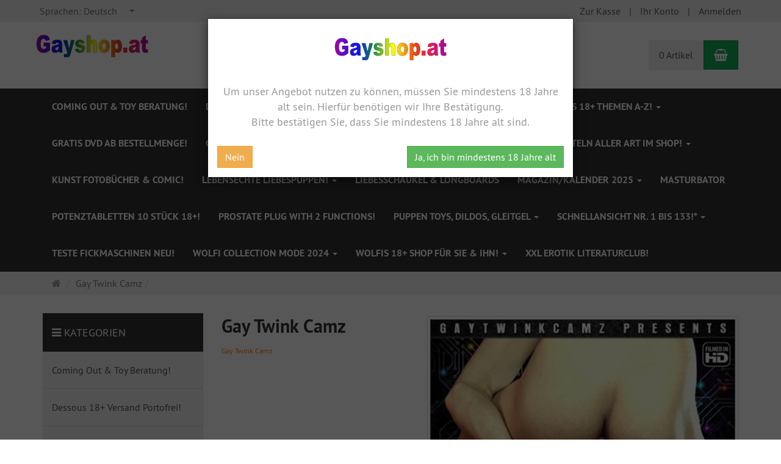

--- FILE ---
content_type: text/html; charset=utf-8
request_url: https://www.gayshop.at/de/Gay-Twink-Camz-1.html
body_size: 684171
content:
<!DOCTYPE html>
<html lang="de">
<head>
<meta http-equiv="Content-Type" content="text/html; charset=utf-8" />
<base href="https://www.gayshop.at/" />
<title>Gay Twink Camz </title>
<meta name="robots" content="index,follow" />
<meta name="company" content="Ing. Wolfgang Kogl Gayshop.at " />
<meta name="publisher" content="Ing. Wolfgang Kogl Gayshop.at " />
<meta name="description" content="Gay Twink Camz " />
<meta name="keywords" content="Gay Twink Camz " />
<meta name="generator" content="xt:Commerce 6.6.10" />

        <link href="https://cdn.jsdelivr.net/npm/froala-editor@latest/css/froala_editor.pkgd.min.css" rel="stylesheet" type="text/css" />
        
<meta http-equiv="X-UA-Compatible" content="IE=edge" />
<meta name="viewport" content="width=device-width, initial-scale=1, maximum-scale=6, user-scalable=1">

<link rel="preload" href="templates/xt_responsive/fonts/PT-Sans/ptsans_regular/PTS55F-webfont.woff" as="font" type="font/woff" crossorigin>
<link rel="preload" href="templates/xt_responsive/fonts/PT-Sans/ptsans_bold/PTS75F-webfont.woff" as="font" type="font/woff" crossorigin>
<link rel="preload" href="templates/xt_responsive/components/fontawesome/fonts/fontawesome-webfont.woff2?v=4.7.0" as="font" type="font/woff2" crossorigin>
<link rel="preload" href="templates/xt_responsive/components/bootstrap/dist/fonts/glyphicons-halflings-regular.woff2" as="font" type="font/woff2" crossorigin>


<script > 

const getUrl = window.location;
const baseUri = '/';
const baseUrl = getUrl.protocol + "//" + 'www.gayshop.at/';

window.XT = {
    baseUrl: baseUrl,
    baseUri: baseUri,
    language:  'de',
        page : {
            page_name : 'manufacturers'
            },
        version : {
            type: 'PRO',
            version : '6.6.10'
        }
};

</script>

<!-- HTML5 shiv IE8 support of HTML5 elements -->
<!--[if lt IE 9]>
<script  src="templates/xt_responsive/components/html5shiv/dist/html5shiv.min.js"></script>
<![endif]-->
<link rel="stylesheet" type="text/css" href="https://www.gayshop.at/cache/style_1xt_responsive_gayshop_header.css?e9022ccac96ce63e0e48390b3990efe0" />

<script type="application/ld+json">
{
    "@context": "https://schema.org/",
    "@type": "BreadcrumbList",
    "name": "Breadcrump navigation",
    "itemListElement": [
        {
            "@type": "ListItem",
            "position": 1,
            "name": "Startseite",
            "item": "https://www.gayshop.at/"
        },
        {
            "@type": "ListItem",
            "position": 2,
            "name": "Gay Twink Camz ",
            "item": "https://www.gayshop.at/de/Gay-Twink-Camz-1.html?mnf=820"
        }
    ]
}
</script>

<meta property="og:type" content="website">
<meta property="og:url" content="https://www.gayshop.at/de/Gay-Twink-Camz-1.html">
<meta property="og:title" content="GAYSHOP Europas Discount Gayshop">
<meta property="og:description" content="More than a Shop">
<meta property="og:image" content="https://www.gayshop.at/media/logo/logo.gif">

<meta property="twitter:card" content="summary_large_image">
<meta property="twitter:url" content="https://www.gayshop.at/de/Gay-Twink-Camz-1.html">
<meta property="twitter:title" content="GAYSHOP Europas Discount Gayshop">
<meta property="twitter:description" content="More than a Shop">
<meta property="twitter:image" content="https://www.gayshop.at/media/logo/logo.gif">

<link rel="shortcut icon" href="https://www.gayshop.at/media/logo/favicon.ico" type="image/x-icon" />
<link rel="alternate" hreflang="de" href="https://www.gayshop.at/de/Gay-Twink-Camz-1.html" />
<link rel="alternate" hreflang="en" href="https://www.gayshop.at/en/Gay-Twink-Camz-1.html" />
<link rel="alternate" hreflang="x-default" href="https://www.gayshop.at/de/Gay-Twink-Camz-1.html" />
</head>
<body >
<!-- Respond.js IE8 support of media queries -->
<!--[if lt IE 9]>
<script type="text/javascript" src="templates/xt_responsive_gayshop/components/Respond/dest/respond.min.js"></script>
<![endif]-->


<div id="site-wrap" class="manufacturers-wrap subpage-wrap" >
    
        <header id="header" aria-label="Navigation">
            <div class="meta-navigation">
                <div class="container clearfix">
                    <ul class="meta list-inline pull-left hidden-xs pull-left">
                        
                        
                        <li><div class="language">
    <select aria-expanded="false" aria-haspopup="listbox" aria-label="Sprachen" id="new_lang" name="new_lang" onchange="location.href=this.options[this.selectedIndex].value" class="show-tick form-control" tabindex="0">
        
                                                                                    
                            <option aria-label="Sprachen Deutsch" data-content='<span aria-label="Sprachen Deutsch" class="option-title">Sprachen: </span>Deutsch' value="https://www.gayshop.at/de/Gay-Twink-Camz-1.html?language=de"  selected="selected" >Deutsch</option>
                    
                                                                                    
                            <option aria-label="Sprachen English" data-content='<span aria-label="Sprachen English" class="option-title">Sprachen: </span>English' value="https://www.gayshop.at/en/Gay-Twink-Camz-1.html?language=en" >English</option>
                        </select>
</div></li>
                        <li></li>
                        
                    </ul>
                    <ul class="user list-inline pull-right">
                        
                        <li><a href="https://www.gayshop.at/de/checkout/shipping">Zur Kasse</a></li>
                                                    <li><a href="https://www.gayshop.at/de/customer">Ihr Konto</a></li>
                                                            <li><a href="https://www.gayshop.at/de/customer/login" data-toggle="modal" data-target="#loginModal" data-remote="false">Anmelden</a></li>
                                                                            
                    </ul>
                </div>
            </div><!-- .meta-navigation -->
            <div class="header-top">
                <div class="container">
                    <div class="row text-center-xs">
                        <div class="col col-sm-4 col-md-5 col-logo">
                            <div class="inner branding">
                                <p class="logo">
                                    <a href="https://www.gayshop.at/" class="text-muted" title="Startseite GAYSHOP Europas Discount Gayshop">
                                        <img class="img-responsive" src="media/logo/logo.gif" alt="GAYSHOP Europas Discount Gayshop" />
                                    </a>
                                </p>
                                                            </div>
                        </div>
                        <div class="col col-sm-4 hidden-xs">
                            <div class="inner top-search hidden-sm">
                                <div class="box-search">
    <form class="search-box-form" name="search_box10" action="https://www.gayshop.at/de/search?mnf=820" method="get" role="search" >
        <input type="hidden" name="page" value="search" id="page11"  />
        <input type="hidden" name="page_action" value="query" id="page_action12"  />
        <input type="hidden" name="desc" value="" id="desc13"  />
        <input type="hidden" name="sdesc" value="" id="sdesc14"  />
        <div class="input-group">
            <input type="text" name="keywords" class="form-control keywords" value="" placeholder="Suchbegriff eingeben"  aria-label="Suchbegriff eingeben"/>
            <span class="input-group-btn">
                <button type="submit" class="submit-button btn btn-primary" title="Suchen" aria-label="Suchen"  data-toggle="tooltip" data-placement="auto">
                    <i class="fa fa-search"></i>
                    <span class="sr-only">Suchen</span>
                </button>
            </span>
        </div>
    </form>
</div>
                            </div>
                        </div>
                        <div class="col col-sm-4 col-md-3 hidden-xs">
                            <div class="inner top-cart text-right">
                                    <div class="box-cart">
        <div class="inner btn-group" role="group" aria-label="Warenkorb">
                            <a href="https://www.gayshop.at/de/cart" class="btn btn-default btn-left hidden-xs">
                    0 Artikel
                </a>
                <a href="https://www.gayshop.at/de/cart" class="btn btn-cart btn-left visible-xs">
                    0 Artikel
                </a>
                        <a href="https://www.gayshop.at/de/cart" class="btn btn-cart btn-right" title="Warenkorb" data-toggle="tooltip" data-placement="auto">
                <i class="fa fa-shopping-basket"></i>
                <span class="sr-only">Warenkorb</span>
            </a>
        </div>
    </div>

                            </div>
                        </div>
                    </div>
                </div>
            </div><!-- .header-top -->
            <div class="main-navigation navbar navbar-default" role="navigation" aria-label="TEXT_MAIN_NAVIGATION">
                <div class="container">
                    <div class="navbar-header">
                        <button type="button" class="navbar-toggle" data-toggle="collapse" data-target="#header .main-navigation .navbar-collapse">
                            <span class="sr-only">Navigation</span>
                            <span class="burger pull-left">
                                <span class="icon-bar"></span>
                                <span class="icon-bar"></span>
                                <span class="icon-bar"></span>
                            </span>
                            <span class="caret pull-left"></span>
                        </button>
                        <div class="navbar-search visible-float-breakpoint">
                            <div class="box-search">
    <form class="search-box-form" name="search_box15" action="https://www.gayshop.at/de/search?mnf=820" method="get" role="search" >
        <input type="hidden" name="page" value="search" id="page16"  />
        <input type="hidden" name="page_action" value="query" id="page_action17"  />
        <input type="hidden" name="desc" value="" id="desc18"  />
        <input type="hidden" name="sdesc" value="" id="sdesc19"  />
        <div class="input-group">
            <input type="text" name="keywords" class="form-control keywords" value="" placeholder="Suchbegriff eingeben"  aria-label="Suchbegriff eingeben"/>
            <span class="input-group-btn">
                <button type="submit" class="submit-button btn btn-primary" title="Suchen" aria-label="Suchen"  data-toggle="tooltip" data-placement="auto">
                    <i class="fa fa-search"></i>
                    <span class="sr-only">Suchen</span>
                </button>
            </span>
        </div>
    </form>
</div>
                        </div>
                    </div>
                    <div class="navbar-collapse collapse">
                            
        <ul class="nav navbar-nav">
                            <li id="cid-1687" class="level-1 lang-de first">
                    <a class="dropdown-toggle" href="https://www.gayshop.at/de/Aufklaerung-Buergerinfoservice-1-75-billiger-als-bei-Amazon.html" title="TEXT_CATEGORY Coming Out &amp; Toy Beratung!">
                        Coming Out &amp; Toy Beratung!
                                            </a>
                                    </li>
                            <li id="cid-1640" class="level-1 lang-de">
                    <a class="dropdown-toggle" href="https://www.gayshop.at/de/Dessous.html" title="TEXT_CATEGORY Dessous 18+ Versand Portofrei!">
                        Dessous 18+ Versand Portofrei!
                                            </a>
                                    </li>
                            <li id="cid-1671" class="level-1 lang-de">
                    <a class="dropdown-toggle" href="https://www.gayshop.at/de/Fahnen.html" title="TEXT_CATEGORY Fahnen &amp; Schmuckringe 16+!">
                        Fahnen &amp; Schmuckringe 16+!
                                            </a>
                                    </li>
                            <li id="cid-3" class="level-1 lang-de dropdown mega-dropdown">
                    <a class="dropdown-toggle" href="https://www.gayshop.at/de/A-Z-Gay-DVDs-nach-Themen.html" data-toggle="dropdown" data-hover="dropdown" title="TEXT_CATEGORY Gay DVDs 18+ Themen A-Z!">
                        Gay DVDs 18+ Themen A-Z!
                        <b class="caret"></b>                    </a>
                                            <ul class="dropdown-menu">
                                                                                                <li class="level-2">
                                        <a href="https://www.gayshop.at/de/1.-Preis-bei-Filmauszeichnung.html" class="title" title="TEXT_CATEGORY ">1. Preis bei Filmauszeichnung!</a>
                                                                            </li>
                                                                                                                                <li class="level-2">
                                        <a href="https://www.gayshop.at/de/18-Jaehrige-Boys-nicht-aelter-.html" class="title" title="TEXT_CATEGORY ">18 Jährige Boys nicht älter </a>
                                                                                    <ul class="hidden-xs level-3">
                                                                                                    <li class="level-3">
                                                        <a href="https://www.gayshop.at/de/1-R-Media-3499-.html" title="TEXT_CATEGORY 1 R Media 34,99 €">1 R Media 34,99 €</a>
                                                    </li>
                                                                                                    <li class="level-3">
                                                        <a href="https://www.gayshop.at/de/18-Today-Very-Young-Boys.html" title="TEXT_CATEGORY 18 Today - Very Young Boys">18 Today - Very Young Boys</a>
                                                    </li>
                                                                                                    <li class="level-3">
                                                        <a href="https://www.gayshop.at/de/18-West-Studios.html" title="TEXT_CATEGORY 18 West Studios">18 West Studios</a>
                                                    </li>
                                                                                                    <li class="level-3">
                                                        <a href="https://www.gayshop.at/de/2-Filme-1-Preis-NEU-2023.html" title="TEXT_CATEGORY 2 Filme 1 Preis NEU 2023!">2 Filme 1 Preis NEU 2023!</a>
                                                    </li>
                                                                                                    <li class="level-3">
                                                        <a href="https://www.gayshop.at/de/24-HOUR-FOR-YOU.html" title="TEXT_CATEGORY 24 HOUR FOR YOU">24 HOUR FOR YOU</a>
                                                    </li>
                                                                                                    <li class="level-3">
                                                        <a href="https://www.gayshop.at/de/8-Teen-Blutjung.html" title="TEXT_CATEGORY 8 Teen+ Blutjung">8 Teen+ Blutjung</a>
                                                    </li>
                                                                                                    <li class="level-3">
                                                        <a href="https://www.gayshop.at/de/8-Teenboy-Teen-Boy-18.html" title="TEXT_CATEGORY 8 Teenboy Teen Boy 18">8 Teenboy Teen Boy 18</a>
                                                    </li>
                                                                                                    <li class="level-3">
                                                        <a href="https://www.gayshop.at/de/A-Puppy-Productions-Import.html" title="TEXT_CATEGORY A Puppy Productions Import">A Puppy Productions Import</a>
                                                    </li>
                                                                                                    <li class="level-3">
                                                        <a href="https://www.gayshop.at/de/Abused-Boys-2023.html" title="TEXT_CATEGORY Abused Boys 2023">Abused Boys 2023</a>
                                                    </li>
                                                                                                    <li class="level-3">
                                                        <a href="https://www.gayshop.at/de/Action-Boys.html" title="TEXT_CATEGORY Action Boys">Action Boys</a>
                                                    </li>
                                                                                                    <li class="level-3">
                                                        <a href="https://www.gayshop.at/de/Afton-Nills-New-Label.html" title="TEXT_CATEGORY Afton Nills (New Label)">Afton Nills (New Label)</a>
                                                    </li>
                                                                                                    <li class="level-3">
                                                        <a href="https://www.gayshop.at/de/Au-Natural-Knaben-1.html" title="TEXT_CATEGORY All Natural Knaben ">All Natural Knaben </a>
                                                    </li>
                                                                                                    <li class="level-3">
                                                        <a href="https://www.gayshop.at/de/Anytime-Bareback-TV.html" title="TEXT_CATEGORY Anytime Bareback TV">Anytime Bareback TV</a>
                                                    </li>
                                                                                                    <li class="level-3">
                                                        <a href="https://www.gayshop.at/de/Asian-Boy-Nation.html" title="TEXT_CATEGORY Asian Boy Nation">Asian Boy Nation</a>
                                                    </li>
                                                                                                    <li class="level-3">
                                                        <a href="https://www.gayshop.at/de/Asian-Twink-Network.html" title="TEXT_CATEGORY Asian Twink Network">Asian Twink Network</a>
                                                    </li>
                                                                                                    <li class="level-3">
                                                        <a href="https://www.gayshop.at/de/Asianboys-Young.html" title="TEXT_CATEGORY Asianboys Young">Asianboys Young</a>
                                                    </li>
                                                                                                    <li class="level-3">
                                                        <a href="https://www.gayshop.at/de/Austria-Boy-Image-2023.html" title="TEXT_CATEGORY Austria Boy Image 2023">Austria Boy Image 2023</a>
                                                    </li>
                                                                                                    <li class="level-3">
                                                        <a href="https://www.gayshop.at/de/AWT-Nawty-Russian-Boys.html" title="TEXT_CATEGORY AWT Nawty Russian Boys">AWT Nawty Russian Boys</a>
                                                    </li>
                                                                                                    <li class="level-3">
                                                        <a href="https://www.gayshop.at/de/Ayor-Studios-Discount.html" title="TEXT_CATEGORY Ayor Studios Discount">Ayor Studios Discount</a>
                                                    </li>
                                                                                                    <li class="level-3">
                                                        <a href="https://www.gayshop.at/de/BACK-2-SCHOOL.html" title="TEXT_CATEGORY BACK 2 SCHOOL">BACK 2 SCHOOL</a>
                                                    </li>
                                                                                                    <li class="level-3">
                                                        <a href="https://www.gayshop.at/de/Bad-Boy-Boarders2.html" title="TEXT_CATEGORY Bad Boy Boarders">Bad Boy Boarders</a>
                                                    </li>
                                                                                                    <li class="level-3">
                                                        <a href="https://www.gayshop.at/de/Badladz-wie-Ridgeston-nur-Juenger.html" title="TEXT_CATEGORY Badladz wie Ridgeston nur Jünger!">Badladz wie Ridgeston nur Jünger!</a>
                                                    </li>
                                                                                                    <li class="level-3">
                                                        <a href="https://www.gayshop.at/de/BARE-4K-WOLFI.html" title="TEXT_CATEGORY BARE 4K WOLFI">BARE 4K WOLFI</a>
                                                    </li>
                                                                                                    <li class="level-3">
                                                        <a href="https://www.gayshop.at/de/Bare-Twinks-2023-Neu/New.html" title="TEXT_CATEGORY Bare Twinks 2024 Neu/New!">Bare Twinks 2024 Neu/New!</a>
                                                    </li>
                                                                                                    <li class="level-3">
                                                        <a href="https://www.gayshop.at/de/Bareback-Boys-Schueler.html" title="TEXT_CATEGORY Bareback Boys Schüler!">Bareback Boys Schüler!</a>
                                                    </li>
                                                                                                    <li class="level-3">
                                                        <a href="https://www.gayshop.at/de/Bareback-Escort-Boys.html" title="TEXT_CATEGORY Bareback Escort Boys">Bareback Escort Boys</a>
                                                    </li>
                                                                                                    <li class="level-3">
                                                        <a href="https://www.gayshop.at/de/Bareback-Latinoz-.html" title="TEXT_CATEGORY Bareback Latinoz ">Bareback Latinoz </a>
                                                    </li>
                                                                                                    <li class="level-3">
                                                        <a href="https://www.gayshop.at/de/Bareback-Network.html" title="TEXT_CATEGORY Bareback Network">Bareback Network</a>
                                                    </li>
                                                                                                    <li class="level-3">
                                                        <a href="https://www.gayshop.at/de/Barrack-X69.html" title="TEXT_CATEGORY Barrack X69">Barrack X69</a>
                                                    </li>
                                                                                                    <li class="level-3">
                                                        <a href="https://www.gayshop.at/de/Beau-Mec-Entertainment.html" title="TEXT_CATEGORY Beau Mec Entertainment">Beau Mec Entertainment</a>
                                                    </li>
                                                                                                    <li class="level-3">
                                                        <a href="https://www.gayshop.at/de/Bel-AMI-Belami.html" title="TEXT_CATEGORY Bel AMI - Belami">Bel AMI - Belami</a>
                                                    </li>
                                                                                                    <li class="level-3">
                                                        <a href="https://www.gayshop.at/de/Tino-Knaben-New-Blutjung.html" title="TEXT_CATEGORY Berliner Knaben New Blutjung">Berliner Knaben New Blutjung</a>
                                                    </li>
                                                                                                    <li class="level-3">
                                                        <a href="https://www.gayshop.at/de/Black-White1.html" title="TEXT_CATEGORY Black &amp; White">Black &amp; White</a>
                                                    </li>
                                                                                                    <li class="level-3">
                                                        <a href="https://www.gayshop.at/de/Blind-Date-ab-1999-.html" title="TEXT_CATEGORY Blind Date ab 19,99 €">Blind Date ab 19,99 €</a>
                                                    </li>
                                                                                                    <li class="level-3">
                                                        <a href="https://www.gayshop.at/de/Bloec-New-seit-Juni.html" title="TEXT_CATEGORY Blöc New seit Oktober!">Blöc New seit Oktober!</a>
                                                    </li>
                                                                                                    <li class="level-3">
                                                        <a href="https://www.gayshop.at/de/Blond-Young-Sweet-Boys.html" title="TEXT_CATEGORY Blond Young Sweet Boys">Blond Young Sweet Boys</a>
                                                    </li>
                                                                                                    <li class="level-3">
                                                        <a href="https://www.gayshop.at/de/BlueBay-Knaben-max.-2795-.html" title="TEXT_CATEGORY BlueBay Knaben max. 27,95 €">BlueBay Knaben max. 27,95 €</a>
                                                    </li>
                                                                                                    <li class="level-3">
                                                        <a href="https://www.gayshop.at/de/Blutjung-Prosit-2023.html" title="TEXT_CATEGORY Blutjung 18+ Prosit 2023!">Blutjung 18+ Prosit 2023!</a>
                                                    </li>
                                                                                                    <li class="level-3">
                                                        <a href="https://www.gayshop.at/de/Bottom-Boys-New.html" title="TEXT_CATEGORY Bottom Boys (New)">Bottom Boys (New)</a>
                                                    </li>
                                                                                                    <li class="level-3">
                                                        <a href="https://www.gayshop.at/de/Boy-Channel.html" title="TEXT_CATEGORY Boy Channel">Boy Channel</a>
                                                    </li>
                                                                                                    <li class="level-3">
                                                        <a href="https://www.gayshop.at/de/Boy-Crush-/Boycrush.html" title="TEXT_CATEGORY Boy Crush /Boycrush">Boy Crush /Boycrush</a>
                                                    </li>
                                                                                                    <li class="level-3">
                                                        <a href="https://www.gayshop.at/de/Boy-Suite-Neu.html" title="TEXT_CATEGORY Boy Suite (Neu)">Boy Suite (Neu)</a>
                                                    </li>
                                                                                                    <li class="level-3">
                                                        <a href="https://www.gayshop.at/de/Boy.Company-New.html" title="TEXT_CATEGORY Boy.Company (New)">Boy.Company (New)</a>
                                                    </li>
                                                                                                    <li class="level-3">
                                                        <a href="https://www.gayshop.at/de/BoyFeast.html" title="TEXT_CATEGORY BoyFeast">BoyFeast</a>
                                                    </li>
                                                                                                    <li class="level-3">
                                                        <a href="https://www.gayshop.at/de/BoyFun-Bareback-Neu-20191.html" title="TEXT_CATEGORY BoyFun Bareback Neu 2019!">BoyFun Bareback Neu 2019!</a>
                                                    </li>
                                                                                                    <li class="level-3">
                                                        <a href="https://www.gayshop.at/de/Boyjuice-Studios-Academy.html" title="TEXT_CATEGORY Boyjuice Studios Academy">Boyjuice Studios Academy</a>
                                                    </li>
                                                                                                    <li class="level-3">
                                                        <a href="https://www.gayshop.at/de/Boyliner-Blutjung.html" title="TEXT_CATEGORY Boyliner Blutjung">Boyliner Blutjung</a>
                                                    </li>
                                                                                                    <li class="level-3">
                                                        <a href="https://www.gayshop.at/de/Boyliner-Knaben1.html" title="TEXT_CATEGORY Boyliner Knaben">Boyliner Knaben</a>
                                                    </li>
                                                                                                    <li class="level-3">
                                                        <a href="https://www.gayshop.at/de/Boys-and-the-City-Graz.html" title="TEXT_CATEGORY Boys and the City (Graz)">Boys and the City (Graz)</a>
                                                    </li>
                                                                                                    <li class="level-3">
                                                        <a href="https://www.gayshop.at/de/Boys-First-Time-Serie.html" title="TEXT_CATEGORY Boys First Time Serie">Boys First Time Serie</a>
                                                    </li>
                                                                                                    <li class="level-3">
                                                        <a href="https://www.gayshop.at/de/Boys-for-Sale.html" title="TEXT_CATEGORY Boys for Sale">Boys for Sale</a>
                                                    </li>
                                                                                                    <li class="level-3">
                                                        <a href="https://www.gayshop.at/de/Boyzone-2023-NEW.html" title="TEXT_CATEGORY Boyzone 2023 NEW">Boyzone 2023 NEW</a>
                                                    </li>
                                                                                                    <li class="level-3">
                                                        <a href="https://www.gayshop.at/de/Brid-Ladz-ab-1999-1.html" title="TEXT_CATEGORY Brid Ladz Aktionen ab 27,95 €">Brid Ladz Aktionen ab 27,95 €</a>
                                                    </li>
                                                                                                    <li class="level-3">
                                                        <a href="https://www.gayshop.at/de/Britladz-NEU.html" title="TEXT_CATEGORY Britladz News ab 2019!">Britladz News ab 2019!</a>
                                                    </li>
                                                                                                    <li class="level-3">
                                                        <a href="https://www.gayshop.at/de/Bubble-B-New-ab-20121.html" title="TEXT_CATEGORY Bubble B (New ab 2021)">Bubble B (New ab 2021)</a>
                                                    </li>
                                                                                                    <li class="level-3">
                                                        <a href="https://www.gayshop.at/de/Cheeky-Wolfis-Boylabel.html" title="TEXT_CATEGORY Cheeky Wolfis Boylabel!">Cheeky Wolfis Boylabel!</a>
                                                    </li>
                                                                                                    <li class="level-3">
                                                        <a href="https://www.gayshop.at/de/Cherry-Times-Knaben.html" title="TEXT_CATEGORY Cherry Times Knaben">Cherry Times Knaben</a>
                                                    </li>
                                                                                                    <li class="level-3">
                                                        <a href="https://www.gayshop.at/de/Citi-Boyz.html" title="TEXT_CATEGORY Citi Boyz">Citi Boyz</a>
                                                    </li>
                                                                                                    <li class="level-3">
                                                        <a href="https://www.gayshop.at/de/Classic-10-20-Jahre-alt.html" title="TEXT_CATEGORY Classic (20 Jahre alt)">Classic (20 Jahre alt)</a>
                                                    </li>
                                                                                                    <li class="level-3">
                                                        <a href="https://www.gayshop.at/de/Close-Up1.html" title="TEXT_CATEGORY Close Up!">Close Up!</a>
                                                    </li>
                                                                                                    <li class="level-3">
                                                        <a href="https://www.gayshop.at/de/Cobravideo-Boys-ab-18.html" title="TEXT_CATEGORY Cobravideo Boys ab 18">Cobravideo Boys ab 18</a>
                                                    </li>
                                                                                                    <li class="level-3">
                                                        <a href="https://www.gayshop.at/de/Coole-Boys-New.html" title="TEXT_CATEGORY Coole Boys (New)">Coole Boys (New)</a>
                                                    </li>
                                                                                                    <li class="level-3">
                                                        <a href="https://www.gayshop.at/de/Cream-of-the-crops.html" title="TEXT_CATEGORY Cream of the crops">Cream of the crops</a>
                                                    </li>
                                                                                                    <li class="level-3">
                                                        <a href="https://www.gayshop.at/de/Cute-Lads.html" title="TEXT_CATEGORY Cute Lads">Cute Lads</a>
                                                    </li>
                                                                                                    <li class="level-3">
                                                        <a href="https://www.gayshop.at/de/CuteBoyVideos1.html" title="TEXT_CATEGORY CuteBoyVideos">CuteBoyVideos</a>
                                                    </li>
                                                                                                    <li class="level-3">
                                                        <a href="https://www.gayshop.at/de/Czech-Hunter.html" title="TEXT_CATEGORY Czech Hunter">Czech Hunter</a>
                                                    </li>
                                                                                                    <li class="level-3">
                                                        <a href="https://www.gayshop.at/de/Defiant-Productions.html" title="TEXT_CATEGORY Defiant Productions">Defiant Productions</a>
                                                    </li>
                                                                                                    <li class="level-3">
                                                        <a href="https://www.gayshop.at/de/Dirty-Boy-Desires.html" title="TEXT_CATEGORY Dirty Boy Desires">Dirty Boy Desires</a>
                                                    </li>
                                                                                                    <li class="level-3">
                                                        <a href="https://www.gayshop.at/de/Dirty-Fuckers.html" title="TEXT_CATEGORY Dirty Fuckers">Dirty Fuckers</a>
                                                    </li>
                                                                                                    <li class="level-3">
                                                        <a href="https://www.gayshop.at/de/DJK-Knaben-ab-2795-.html" title="TEXT_CATEGORY DJK Knaben ab 27,95 €">DJK Knaben ab 27,95 €</a>
                                                    </li>
                                                                                                    <li class="level-3">
                                                        <a href="https://www.gayshop.at/de/DoggyBoys-Bareback1.html" title="TEXT_CATEGORY Doggy Boys Bareback">Doggy Boys Bareback</a>
                                                    </li>
                                                                                                    <li class="level-3">
                                                        <a href="https://www.gayshop.at/de/Dolphin-Russische-junge-Boys.html" title="TEXT_CATEGORY Dolphin Russische junge Boys!">Dolphin Russische junge Boys!</a>
                                                    </li>
                                                                                                    <li class="level-3">
                                                        <a href="https://www.gayshop.at/de/Dominik-Trojan-Project.html" title="TEXT_CATEGORY Dominik Trojan Project">Dominik Trojan Project</a>
                                                    </li>
                                                                                                    <li class="level-3">
                                                        <a href="https://www.gayshop.at/de/Eagle-Video-East-Europe.html" title="TEXT_CATEGORY Eagle Video East Europe">Eagle Video East Europe</a>
                                                    </li>
                                                                                                    <li class="level-3">
                                                        <a href="https://www.gayshop.at/de/East-of-Moscow-Blutjung.html" title="TEXT_CATEGORY East of  Moscow Blutjung">East of  Moscow Blutjung</a>
                                                    </li>
                                                                                                    <li class="level-3">
                                                        <a href="https://www.gayshop.at/de/East-Time-Gruppensex.html" title="TEXT_CATEGORY East Time (Gruppensex)">East Time (Gruppensex)</a>
                                                    </li>
                                                                                                    <li class="level-3">
                                                        <a href="https://www.gayshop.at/de/Eastboys-max-18-Jahre1.html" title="TEXT_CATEGORY Eastboys max 18 Jahre">Eastboys max 18 Jahre</a>
                                                    </li>
                                                                                                    <li class="level-3">
                                                        <a href="https://www.gayshop.at/de/Eastvision-/-East-Vision.html" title="TEXT_CATEGORY Eastvision / East Vision">Eastvision / East Vision</a>
                                                    </li>
                                                                                                    <li class="level-3">
                                                        <a href="https://www.gayshop.at/de/Eboys-2013.html" title="TEXT_CATEGORY Eboys 2023">Eboys 2023</a>
                                                    </li>
                                                                                                    <li class="level-3">
                                                        <a href="https://www.gayshop.at/de/Emo-Boys-New.html" title="TEXT_CATEGORY Emo Boys (New)">Emo Boys (New)</a>
                                                    </li>
                                                                                                    <li class="level-3">
                                                        <a href="https://www.gayshop.at/de/Emo-Twinks.html" title="TEXT_CATEGORY Emo Twinks">Emo Twinks</a>
                                                    </li>
                                                                                                    <li class="level-3">
                                                        <a href="https://www.gayshop.at/de/Euroboy-ab-2795-.html" title="TEXT_CATEGORY Euroboy Teil 1 Aktionen!">Euroboy Teil 1 Aktionen!</a>
                                                    </li>
                                                                                                    <li class="level-3">
                                                        <a href="https://www.gayshop.at/de/Eurocreme-ab-18-J..html" title="TEXT_CATEGORY Eurocreme ab 18 J.">Eurocreme ab 18 J.</a>
                                                    </li>
                                                                                                    <li class="level-3">
                                                        <a href="https://www.gayshop.at/de/Explosionsboys-ab-1750-.html" title="TEXT_CATEGORY Explosionsboys Blutjung!">Explosionsboys Blutjung!</a>
                                                    </li>
                                                                                                    <li class="level-3">
                                                        <a href="https://www.gayshop.at/de/Extreme-Twinks-Faustfick.html" title="TEXT_CATEGORY Extreme Twinks Faustfick">Extreme Twinks Faustfick</a>
                                                    </li>
                                                                                                    <li class="level-3">
                                                        <a href="https://www.gayshop.at/de/Eye-Candy-Films.html" title="TEXT_CATEGORY Eye Candy Films">Eye Candy Films</a>
                                                    </li>
                                                                                                    <li class="level-3">
                                                        <a href="https://www.gayshop.at/de/Filthy-Prod.-2023-New.html" title="TEXT_CATEGORY Filthy Prod. 2023 New!">Filthy Prod. 2023 New!</a>
                                                    </li>
                                                                                                    <li class="level-3">
                                                        <a href="https://www.gayshop.at/de/Fratboy-Boys-18-.html" title="TEXT_CATEGORY Fratboy Boys 18 ">Fratboy Boys 18 </a>
                                                    </li>
                                                                                                    <li class="level-3">
                                                        <a href="https://www.gayshop.at/de/French-Twinks.html" title="TEXT_CATEGORY French Twinks">French Twinks</a>
                                                    </li>
                                                                                                    <li class="level-3">
                                                        <a href="https://www.gayshop.at/de/Fuss-Erotik-Feet-Fuckers.html" title="TEXT_CATEGORY Fuss Erotik Feet Fuckers">Fuss Erotik Feet Fuckers</a>
                                                    </li>
                                                                                                    <li class="level-3">
                                                        <a href="https://www.gayshop.at/de/Game-Boys-ab-19-Blutjung1.html" title="TEXT_CATEGORY Game Boys ab 19 € Blutjung">Game Boys ab 19 € Blutjung</a>
                                                    </li>
                                                                                                    <li class="level-3">
                                                        <a href="https://www.gayshop.at/de/Gay-Asian-Twinkz-Young.html" title="TEXT_CATEGORY Gay Asian Twinkz (Young)">Gay Asian Twinkz (Young)</a>
                                                    </li>
                                                                                                    <li class="level-3">
                                                        <a href="https://www.gayshop.at/de/Gay-Twink-Camz-.html" title="TEXT_CATEGORY Gay Twink Camz ">Gay Twink Camz </a>
                                                    </li>
                                                                                                    <li class="level-3">
                                                        <a href="https://www.gayshop.at/de/GG-Boys-Blutjung-ab-3975-.html" title="TEXT_CATEGORY GG Boys Blutjung ab 39,75 €">GG Boys Blutjung ab 39,75 €</a>
                                                    </li>
                                                                                                    <li class="level-3">
                                                        <a href="https://www.gayshop.at/de/GUY-BONE-2023.html" title="TEXT_CATEGORY GUY BONE 2023">GUY BONE 2023</a>
                                                    </li>
                                                                                                    <li class="level-3">
                                                        <a href="https://www.gayshop.at/de/Hammer-Entertainment.html" title="TEXT_CATEGORY Hammer Entertainment">Hammer Entertainment</a>
                                                    </li>
                                                                                                    <li class="level-3">
                                                        <a href="https://www.gayshop.at/de/Hard-Cock-Prod.-2014.html" title="TEXT_CATEGORY Hard Cock Prod. 2021">Hard Cock Prod. 2021</a>
                                                    </li>
                                                                                                    <li class="level-3">
                                                        <a href="https://www.gayshop.at/de/Helix-Studios-18.html" title="TEXT_CATEGORY Helix 18 Teenboys Bareback">Helix 18 Teenboys Bareback</a>
                                                    </li>
                                                                                                    <li class="level-3">
                                                        <a href="https://www.gayshop.at/de/High-Drive1.html" title="TEXT_CATEGORY High Drive">High Drive</a>
                                                    </li>
                                                                                                    <li class="level-3">
                                                        <a href="https://www.gayshop.at/de/Hipster-Boys-Neu-Suess.html" title="TEXT_CATEGORY Hipster-Boys Neu Süß!">Hipster-Boys Neu Süß!</a>
                                                    </li>
                                                                                                    <li class="level-3">
                                                        <a href="https://www.gayshop.at/de/HOLOTWINK-2023.html" title="TEXT_CATEGORY HOLOTWINK 2023">HOLOTWINK 2023</a>
                                                    </li>
                                                                                                    <li class="level-3">
                                                        <a href="https://www.gayshop.at/de/Homo-Emo-Boys-Freche-Jungs.html" title="TEXT_CATEGORY Homo Emo Boys (Freche Jungs)">Homo Emo Boys (Freche Jungs)</a>
                                                    </li>
                                                                                                    <li class="level-3">
                                                        <a href="https://www.gayshop.at/de/Horny-Highschool-Twinks1.html" title="TEXT_CATEGORY Horny Highschool Twinks">Horny Highschool Twinks</a>
                                                    </li>
                                                                                                    <li class="level-3">
                                                        <a href="https://www.gayshop.at/de/Horny-Weekend-Blutung.html" title="TEXT_CATEGORY Horny Weekend Blutung">Horny Weekend Blutung</a>
                                                    </li>
                                                                                                    <li class="level-3">
                                                        <a href="https://www.gayshop.at/de/HOT-BOY-USA.html" title="TEXT_CATEGORY HOT BOY USA 2023!">HOT BOY USA 2023!</a>
                                                    </li>
                                                                                                    <li class="level-3">
                                                        <a href="https://www.gayshop.at/de/Hot-Studs-ab-2475-.html" title="TEXT_CATEGORY Hot Studs ab 24,75 €">Hot Studs ab 24,75 €</a>
                                                    </li>
                                                                                                    <li class="level-3">
                                                        <a href="https://www.gayshop.at/de/Huge-Wolfi-Studio.html" title="TEXT_CATEGORY Huge Wolfi Studio">Huge Wolfi Studio</a>
                                                    </li>
                                                                                                    <li class="level-3">
                                                        <a href="https://www.gayshop.at/de/Hunk-Stars.html" title="TEXT_CATEGORY Hunk Stars 2021! NEU">Hunk Stars 2021! NEU</a>
                                                    </li>
                                                                                                    <li class="level-3">
                                                        <a href="https://www.gayshop.at/de/IndieBoyz-New2.html" title="TEXT_CATEGORY IndieBoyz (New)">IndieBoyz (New)</a>
                                                    </li>
                                                                                                    <li class="level-3">
                                                        <a href="https://www.gayshop.at/de/IO-Macho-Knaben.html" title="TEXT_CATEGORY IO Macho Knaben!">IO Macho Knaben!</a>
                                                    </li>
                                                                                                    <li class="level-3">
                                                        <a href="https://www.gayshop.at/de/Japanese-Boys-New.html" title="TEXT_CATEGORY Japanese Boys (New)">Japanese Boys (New)</a>
                                                    </li>
                                                                                                    <li class="level-3">
                                                        <a href="https://www.gayshop.at/de/John-Smith-NEU.html" title="TEXT_CATEGORY John Smith (NEU)">John Smith (NEU)</a>
                                                    </li>
                                                                                                    <li class="level-3">
                                                        <a href="https://www.gayshop.at/de/Junge-Boys-diverse-Studios.html" title="TEXT_CATEGORY Junge Boys diverse Studios">Junge Boys diverse Studios</a>
                                                    </li>
                                                                                                    <li class="level-3">
                                                        <a href="https://www.gayshop.at/de/Just-Teens-New-2023.html" title="TEXT_CATEGORY Just Teens New 2023">Just Teens New 2023</a>
                                                    </li>
                                                                                                    <li class="level-3">
                                                        <a href="https://www.gayshop.at/de/Keith-Manheim-Studios.html" title="TEXT_CATEGORY Keith Manheim Studios">Keith Manheim Studios</a>
                                                    </li>
                                                                                                    <li class="level-3">
                                                        <a href="https://www.gayshop.at/de/Kinky-Hardcore-Twinks.html" title="TEXT_CATEGORY Kinky Hardcore Twinks!">Kinky Hardcore Twinks!</a>
                                                    </li>
                                                                                                    <li class="level-3">
                                                        <a href="https://www.gayshop.at/de/Kinky-Stream-New1.html" title="TEXT_CATEGORY Kinky Stream New!">Kinky Stream New!</a>
                                                    </li>
                                                                                                    <li class="level-3">
                                                        <a href="https://www.gayshop.at/de/Kinky-Twink-Entertainment.html" title="TEXT_CATEGORY Kinky Twink Entertainment">Kinky Twink Entertainment</a>
                                                    </li>
                                                                                                    <li class="level-3">
                                                        <a href="https://www.gayshop.at/de/Lads-Hype-Knaben1.html" title="TEXT_CATEGORY Lads Hype (Knaben)">Lads Hype (Knaben)</a>
                                                    </li>
                                                                                                    <li class="level-3">
                                                        <a href="https://www.gayshop.at/de/Latbocon.html" title="TEXT_CATEGORY Latbocon">Latbocon</a>
                                                    </li>
                                                                                                    <li class="level-3">
                                                        <a href="https://www.gayshop.at/de/Load-News-only-2795-.html" title="TEXT_CATEGORY Load News ">Load News </a>
                                                    </li>
                                                                                                    <li class="level-3">
                                                        <a href="https://www.gayshop.at/de/Lucky-Youngsters-Knaben1.html" title="TEXT_CATEGORY Lucky Youngsters Knaben">Lucky Youngsters Knaben</a>
                                                    </li>
                                                                                                    <li class="level-3">
                                                        <a href="https://www.gayshop.at/de/Luis-Blavas-Chili-Fruehling-bis-28-.html" title="TEXT_CATEGORY Luis Blava`s Chili Frühling bis 28 €">Luis Blava`s Chili Frühling bis 28 €</a>
                                                    </li>
                                                                                                    <li class="level-3">
                                                        <a href="https://www.gayshop.at/de/Mansart.html" title="TEXT_CATEGORY Mansart">Mansart</a>
                                                    </li>
                                                                                                    <li class="level-3">
                                                        <a href="https://www.gayshop.at/de/Maxxximus-NEU-2014.html" title="TEXT_CATEGORY Maxxximus NEU 2019/20">Maxxximus NEU 2019/20</a>
                                                    </li>
                                                                                                    <li class="level-3">
                                                        <a href="https://www.gayshop.at/de/Mega-Boys-ab-1999-.html" title="TEXT_CATEGORY Mega Boys ab 17 €">Mega Boys ab 17 €</a>
                                                    </li>
                                                                                                    <li class="level-3">
                                                        <a href="https://www.gayshop.at/de/Menfirst-Twinks-2023.html" title="TEXT_CATEGORY Menfirst Twinks 2023">Menfirst Twinks 2023</a>
                                                    </li>
                                                                                                    <li class="level-3">
                                                        <a href="https://www.gayshop.at/de/Miami-Studio-29-Aktion-2013.html" title="TEXT_CATEGORY Miami Studio 39,75 € statt 49 € Aktion!">Miami Studio 39,75 € statt 49 € Aktion!</a>
                                                    </li>
                                                                                                    <li class="level-3">
                                                        <a href="https://www.gayshop.at/de/Monstercocks-nur-mit-Teenies.html" title="TEXT_CATEGORY Monstercocks nur mit Teenies">Monstercocks nur mit Teenies</a>
                                                    </li>
                                                                                                    <li class="level-3">
                                                        <a href="https://www.gayshop.at/de/Naked-Beauty-Since-Easter-2017.html" title="TEXT_CATEGORY Naked Beauty Since Easter 2019!">Naked Beauty Since Easter 2019!</a>
                                                    </li>
                                                                                                    <li class="level-3">
                                                        <a href="https://www.gayshop.at/de/Naturboys-Graffiti-Blue-ab-28-.html" title="TEXT_CATEGORY Naturboys Graffiti Blue ab 28 €">Naturboys Graffiti Blue ab 28 €</a>
                                                    </li>
                                                                                                    <li class="level-3">
                                                        <a href="https://www.gayshop.at/de/Orange-Juice-Studios-2015.html" title="TEXT_CATEGORY Orange Juice Studios 2019">Orange Juice Studios 2019</a>
                                                    </li>
                                                                                                    <li class="level-3">
                                                        <a href="https://www.gayshop.at/de/Oriental-1001-Nacht.html" title="TEXT_CATEGORY Oriental 1001 Nacht">Oriental 1001 Nacht</a>
                                                    </li>
                                                                                                    <li class="level-3">
                                                        <a href="https://www.gayshop.at/de/OTB-Bestpreis-Knaben.html" title="TEXT_CATEGORY OTB BLUTJUNGE BOYS!">OTB BLUTJUNGE BOYS!</a>
                                                    </li>
                                                                                                    <li class="level-3">
                                                        <a href="https://www.gayshop.at/de/Outdoor-Sex-young-Boys.html" title="TEXT_CATEGORY Outdoor Sex young Boys!">Outdoor Sex young Boys!</a>
                                                    </li>
                                                                                                    <li class="level-3">
                                                        <a href="https://www.gayshop.at/de/Pacific-Sun-New.html" title="TEXT_CATEGORY Pacific Sun (New)">Pacific Sun (New)</a>
                                                    </li>
                                                                                                    <li class="level-3">
                                                        <a href="https://www.gayshop.at/de/Pepe-Dreams-New.html" title="TEXT_CATEGORY Pepe Dreams (New)">Pepe Dreams (New)</a>
                                                    </li>
                                                                                                    <li class="level-3">
                                                        <a href="https://www.gayshop.at/de/Perverzzo-Junge-Russen.html" title="TEXT_CATEGORY Perverzzo (Junge Russen)">Perverzzo (Junge Russen)</a>
                                                    </li>
                                                                                                    <li class="level-3">
                                                        <a href="https://www.gayshop.at/de/Phoenixxx-2018.html" title="TEXT_CATEGORY Phoenixxx seit Juni 2019!">Phoenixxx seit Juni 2019!</a>
                                                    </li>
                                                                                                    <li class="level-3">
                                                        <a href="https://www.gayshop.at/de/Pleasure-Box-Game-Boys1.html" title="TEXT_CATEGORY Pleasure Box Game Boys">Pleasure Box Game Boys</a>
                                                    </li>
                                                                                                    <li class="level-3">
                                                        <a href="https://www.gayshop.at/de/Pornteam-USA.html" title="TEXT_CATEGORY Pornteam USA">Pornteam USA</a>
                                                    </li>
                                                                                                    <li class="level-3">
                                                        <a href="https://www.gayshop.at/de/Prague-Boyz.html" title="TEXT_CATEGORY Prague Boyz">Prague Boyz</a>
                                                    </li>
                                                                                                    <li class="level-3">
                                                        <a href="https://www.gayshop.at/de/Punkz-New-Discount.html" title="TEXT_CATEGORY Punkz (New Discount)">Punkz (New Discount)</a>
                                                    </li>
                                                                                                    <li class="level-3">
                                                        <a href="https://www.gayshop.at/de/Puppy-Dreams-neues-Label.html" title="TEXT_CATEGORY Puppy Dreams neues Label!">Puppy Dreams neues Label!</a>
                                                    </li>
                                                                                                    <li class="level-3">
                                                        <a href="https://www.gayshop.at/de/Puppy-Productions-2023.html" title="TEXT_CATEGORY Puppy Productions 2023">Puppy Productions 2023</a>
                                                    </li>
                                                                                                    <li class="level-3">
                                                        <a href="https://www.gayshop.at/de/PZP-USA.html" title="TEXT_CATEGORY PZP USA 2023">PZP USA 2023</a>
                                                    </li>
                                                                                                    <li class="level-3">
                                                        <a href="https://www.gayshop.at/de/Rainboy-Media-Knaben.html" title="TEXT_CATEGORY Rainbow Media Knaben">Rainbow Media Knaben</a>
                                                    </li>
                                                                                                    <li class="level-3">
                                                        <a href="https://www.gayshop.at/de/Rasierte-Jungs-im-erlaubten-Alter.html" title="TEXT_CATEGORY Rasierte Jungs im erlaubten Alter!">Rasierte Jungs im erlaubten Alter!</a>
                                                    </li>
                                                                                                    <li class="level-3">
                                                        <a href="https://www.gayshop.at/de/Raw-Boys.html" title="TEXT_CATEGORY Raw Boys 2023">Raw Boys 2023</a>
                                                    </li>
                                                                                                    <li class="level-3">
                                                        <a href="https://www.gayshop.at/de/Raw-Euro.html" title="TEXT_CATEGORY Raw Euro">Raw Euro</a>
                                                    </li>
                                                                                                    <li class="level-3">
                                                        <a href="https://www.gayshop.at/de/Raw-Eyes-Knaben-New1.html" title="TEXT_CATEGORY Raw Eyes Knaben (New)">Raw Eyes Knaben (New)</a>
                                                    </li>
                                                                                                    <li class="level-3">
                                                        <a href="https://www.gayshop.at/de/Raw-Fuck-Wolfi-Graz-Querg.-1.html" title="TEXT_CATEGORY Raw Fuck Wolfi Graz Querg. 1">Raw Fuck Wolfi Graz Querg. 1</a>
                                                    </li>
                                                                                                    <li class="level-3">
                                                        <a href="https://www.gayshop.at/de/Raw-Male-Blutjunge-Boys.html" title="TEXT_CATEGORY Raw Male Blutjunge Boys">Raw Male Blutjunge Boys</a>
                                                    </li>
                                                                                                    <li class="level-3">
                                                        <a href="https://www.gayshop.at/de/Raw-Rascal-2023-NEU1.html" title="TEXT_CATEGORY Raw Rascal 2023 NEU!">Raw Rascal 2023 NEU!</a>
                                                    </li>
                                                                                                    <li class="level-3">
                                                        <a href="https://www.gayshop.at/de/Raw-Reality-Young-Boys.html" title="TEXT_CATEGORY Raw Reality Young Boys">Raw Reality Young Boys</a>
                                                    </li>
                                                                                                    <li class="level-3">
                                                        <a href="https://www.gayshop.at/de/Raw-Twinkx-Blutjung.html" title="TEXT_CATEGORY Raw Twinkx Blutjung">Raw Twinkx Blutjung</a>
                                                    </li>
                                                                                                    <li class="level-3">
                                                        <a href="https://www.gayshop.at/de/Real-Czech-Guys.html" title="TEXT_CATEGORY Real Czech Guys Bareback">Real Czech Guys Bareback</a>
                                                    </li>
                                                                                                    <li class="level-3">
                                                        <a href="https://www.gayshop.at/de/Reality-Czech-New1.html" title="TEXT_CATEGORY Reality Czech (New)">Reality Czech (New)</a>
                                                    </li>
                                                                                                    <li class="level-3">
                                                        <a href="https://www.gayshop.at/de/Bent-Bareback-Productions.html" title="TEXT_CATEGORY Rent Bareback Productions">Rent Bareback Productions</a>
                                                    </li>
                                                                                                    <li class="level-3">
                                                        <a href="https://www.gayshop.at/de/Russen-Ukraine-Boys-18.html" title="TEXT_CATEGORY Russen &amp; Ukraine Boys 18">Russen &amp; Ukraine Boys 18</a>
                                                    </li>
                                                                                                    <li class="level-3">
                                                        <a href="https://www.gayshop.at/de/S.E.V.P.-Bareback-Schweden.html" title="TEXT_CATEGORY S.E.V.P. Bareback Schweden!">S.E.V.P. Bareback Schweden!</a>
                                                    </li>
                                                                                                    <li class="level-3">
                                                        <a href="https://www.gayshop.at/de/Saggerz-Skaterz-USA.html" title="TEXT_CATEGORY Saggerz Skaterz (USA)">Saggerz Skaterz (USA)</a>
                                                    </li>
                                                                                                    <li class="level-3">
                                                        <a href="https://www.gayshop.at/de/Sampler-Complikation.html" title="TEXT_CATEGORY Sampler Complikation">Sampler Complikation</a>
                                                    </li>
                                                                                                    <li class="level-3">
                                                        <a href="https://www.gayshop.at/de/Sandiegoboy-Jung-Frech1.html" title="TEXT_CATEGORY Sandiegoboy zum 1/2 Preis!">Sandiegoboy zum 1/2 Preis!</a>
                                                    </li>
                                                                                                    <li class="level-3">
                                                        <a href="https://www.gayshop.at/de/Sauvage-Bareback.html" title="TEXT_CATEGORY Sauvage Bareback">Sauvage Bareback</a>
                                                    </li>
                                                                                                    <li class="level-3">
                                                        <a href="https://www.gayshop.at/de/1975-OTB-Knaben-Aktion.html" title="TEXT_CATEGORY Schnäppchen der Woche!">Schnäppchen der Woche!</a>
                                                    </li>
                                                                                                    <li class="level-3">
                                                        <a href="https://www.gayshop.at/de/Schoolboys-School-Sluts-.html" title="TEXT_CATEGORY Schoolboys School Sluts ">Schoolboys School Sluts </a>
                                                    </li>
                                                                                                    <li class="level-3">
                                                        <a href="https://www.gayshop.at/de/Sebastian-B.-Knaben.html" title="TEXT_CATEGORY Sebastian B. Knaben">Sebastian B. Knaben</a>
                                                    </li>
                                                                                                    <li class="level-3">
                                                        <a href="https://www.gayshop.at/de/Sex-Lust-Gay1.html" title="TEXT_CATEGORY Sex Lust Gay">Sex Lust Gay</a>
                                                    </li>
                                                                                                    <li class="level-3">
                                                        <a href="https://www.gayshop.at/de/Show-us-Young-Boys-1.html" title="TEXT_CATEGORY Show us (Tennies) ">Show us (Tennies) </a>
                                                    </li>
                                                                                                    <li class="level-3">
                                                        <a href="https://www.gayshop.at/de/Sk8erboy-Fusserotik.html" title="TEXT_CATEGORY Sk8erboy (Fusserotik)">Sk8erboy (Fusserotik)</a>
                                                    </li>
                                                                                                    <li class="level-3">
                                                        <a href="https://www.gayshop.at/de/Smiling-Boys-2499-1.html" title="TEXT_CATEGORY Smiling Boys 24,99 €">Smiling Boys 24,99 €</a>
                                                    </li>
                                                                                                    <li class="level-3">
                                                        <a href="https://www.gayshop.at/de/Southern-Strokes.html" title="TEXT_CATEGORY Southern Strokes">Southern Strokes</a>
                                                    </li>
                                                                                                    <li class="level-3">
                                                        <a href="https://www.gayshop.at/de/Spanische-Boys.html" title="TEXT_CATEGORY Spanische Boys">Spanische Boys</a>
                                                    </li>
                                                                                                    <li class="level-3">
                                                        <a href="https://www.gayshop.at/de/Spank-This.html" title="TEXT_CATEGORY Spank This">Spank This</a>
                                                    </li>
                                                                                                    <li class="level-3">
                                                        <a href="https://www.gayshop.at/de/Star-Media-Wolfis-Young-Boys1.html" title="TEXT_CATEGORY Star Media Wolfis Young Boys!">Star Media Wolfis Young Boys!</a>
                                                    </li>
                                                                                                    <li class="level-3">
                                                        <a href="https://www.gayshop.at/de/Starboyz-Video-Blutjung.html" title="TEXT_CATEGORY Starboyz Video Blutjung">Starboyz Video Blutjung</a>
                                                    </li>
                                                                                                    <li class="level-3">
                                                        <a href="https://www.gayshop.at/de/Starmedia.html" title="TEXT_CATEGORY Starmedia">Starmedia</a>
                                                    </li>
                                                                                                    <li class="level-3">
                                                        <a href="https://www.gayshop.at/de/Staxus-Wolfi-Graz-Querg.-1.html" title="TEXT_CATEGORY Staxus Wolfi Graz Querg. 1">Staxus Wolfi Graz Querg. 1</a>
                                                    </li>
                                                                                                    <li class="level-3">
                                                        <a href="https://www.gayshop.at/de/Street-Dancers-Aktion.html" title="TEXT_CATEGORY Street Dancers Aktion">Street Dancers Aktion</a>
                                                    </li>
                                                                                                    <li class="level-3">
                                                        <a href="https://www.gayshop.at/de/Streetboys-ab-2975-.html" title="TEXT_CATEGORY Streetboys ab 29,75 €">Streetboys ab 29,75 €</a>
                                                    </li>
                                                                                                    <li class="level-3">
                                                        <a href="https://www.gayshop.at/de/SWEET-THINGS-NEW.html" title="TEXT_CATEGORY Sweet Things Blutjung 2017">Sweet Things Blutjung 2017</a>
                                                    </li>
                                                                                                    <li class="level-3">
                                                        <a href="https://www.gayshop.at/de/TAINTED-TWINX-Knaben.html" title="TEXT_CATEGORY TAINTED TWINX (Knaben)">TAINTED TWINX (Knaben)</a>
                                                    </li>
                                                                                                    <li class="level-3">
                                                        <a href="https://www.gayshop.at/de/Tasty-Twinks-Blutjung1.html" title="TEXT_CATEGORY Tasty Twinks Blutjung!">Tasty Twinks Blutjung!</a>
                                                    </li>
                                                                                                    <li class="level-3">
                                                        <a href="https://www.gayshop.at/de/TEENS-AND-TWINKS1.html" title="TEXT_CATEGORY TEENS AND TWINKS">TEENS AND TWINKS</a>
                                                    </li>
                                                                                                    <li class="level-3">
                                                        <a href="https://www.gayshop.at/de/Tender-Teens-NEU.html" title="TEXT_CATEGORY Tender Teens NEU">Tender Teens NEU</a>
                                                    </li>
                                                                                                    <li class="level-3">
                                                        <a href="https://www.gayshop.at/de/Tiger-Prod.html" title="TEXT_CATEGORY Tiger Prod">Tiger Prod</a>
                                                    </li>
                                                                                                    <li class="level-3">
                                                        <a href="https://www.gayshop.at/de/Tipo-Sesso.html" title="TEXT_CATEGORY Tipo Sesso">Tipo Sesso</a>
                                                    </li>
                                                                                                    <li class="level-3">
                                                        <a href="https://www.gayshop.at/de/Triple-B-Knaben-NEW.html" title="TEXT_CATEGORY Triple B Knaben (NEW)">Triple B Knaben (NEW)</a>
                                                    </li>
                                                                                                    <li class="level-3">
                                                        <a href="https://www.gayshop.at/de/Triumvirate-Aktion1.html" title="TEXT_CATEGORY Triumvirate *Aktion*">Triumvirate *Aktion*</a>
                                                    </li>
                                                                                                    <li class="level-3">
                                                        <a href="https://www.gayshop.at/de/Twink-Boy-Media2.html" title="TEXT_CATEGORY Twink Boy Media">Twink Boy Media</a>
                                                    </li>
                                                                                                    <li class="level-3">
                                                        <a href="https://www.gayshop.at/de/Twink-Boys-Party1.html" title="TEXT_CATEGORY Twink Boys Party">Twink Boys Party</a>
                                                    </li>
                                                                                                    <li class="level-3">
                                                        <a href="https://www.gayshop.at/de/Twink-Cocks-2020.html" title="TEXT_CATEGORY Twink Cocks 2020">Twink Cocks 2020</a>
                                                    </li>
                                                                                                    <li class="level-3">
                                                        <a href="https://www.gayshop.at/de/Twink-Extrem-Boys-2014.html" title="TEXT_CATEGORY Twink Extrem Boys 2021">Twink Extrem Boys 2021</a>
                                                    </li>
                                                                                                    <li class="level-3">
                                                        <a href="https://www.gayshop.at/de/Twink-Heritage.html" title="TEXT_CATEGORY Twink Heritage">Twink Heritage</a>
                                                    </li>
                                                                                                    <li class="level-3">
                                                        <a href="https://www.gayshop.at/de/Twink-Pix-2023.html" title="TEXT_CATEGORY Twink Pix 2023">Twink Pix 2023</a>
                                                    </li>
                                                                                                    <li class="level-3">
                                                        <a href="https://www.gayshop.at/de/Twinkboysparty.html" title="TEXT_CATEGORY Twinkboysparty">Twinkboysparty</a>
                                                    </li>
                                                                                                    <li class="level-3">
                                                        <a href="https://www.gayshop.at/de/Twinkey-Boy1.html" title="TEXT_CATEGORY Twinkey Boy">Twinkey Boy</a>
                                                    </li>
                                                                                                    <li class="level-3">
                                                        <a href="https://www.gayshop.at/de/Twinks-Edition-seit-2020.html" title="TEXT_CATEGORY Twinks Edition seit 2021!">Twinks Edition seit 2021!</a>
                                                    </li>
                                                                                                    <li class="level-3">
                                                        <a href="https://www.gayshop.at/de/Twinks-in-Short-NEU.html" title="TEXT_CATEGORY Twinks in Short NEU!">Twinks in Short NEU!</a>
                                                    </li>
                                                                                                    <li class="level-3">
                                                        <a href="https://www.gayshop.at/de/Twinks-Sphere.html" title="TEXT_CATEGORY Twinks Sphere">Twinks Sphere</a>
                                                    </li>
                                                                                                    <li class="level-3">
                                                        <a href="https://www.gayshop.at/de/Twinks.com-Raging-Stallion.html" title="TEXT_CATEGORY Twinks.com Raging Stallion">Twinks.com Raging Stallion</a>
                                                    </li>
                                                                                                    <li class="level-3">
                                                        <a href="https://www.gayshop.at/de/Twinkssphere.html" title="TEXT_CATEGORY Twinkssphere">Twinkssphere</a>
                                                    </li>
                                                                                                    <li class="level-3">
                                                        <a href="https://www.gayshop.at/de/Twinky-Park-1799--im-Paket.html" title="TEXT_CATEGORY Twinky Park 17,99 € im Paket">Twinky Park 17,99 € im Paket</a>
                                                    </li>
                                                                                                    <li class="level-3">
                                                        <a href="https://www.gayshop.at/de/Twinkylicious-.html" title="TEXT_CATEGORY Twinkylicious ">Twinkylicious </a>
                                                    </li>
                                                                                                    <li class="level-3">
                                                        <a href="https://www.gayshop.at/de/Twisty-Media-USA.html" title="TEXT_CATEGORY Twisty Media USA">Twisty Media USA</a>
                                                    </li>
                                                                                                    <li class="level-3">
                                                        <a href="https://www.gayshop.at/de/TYLERS-ROOM.html" title="TEXT_CATEGORY TYLER´S ROOM">TYLER´S ROOM</a>
                                                    </li>
                                                                                                    <li class="level-3">
                                                        <a href="https://www.gayshop.at/de/UK-Rentboy-19-35-.html" title="TEXT_CATEGORY UK Rentboy 19-39,75 €">UK Rentboy 19-39,75 €</a>
                                                    </li>
                                                                                                    <li class="level-3">
                                                        <a href="https://www.gayshop.at/de/Ultrasize-2023-NEU.html" title="TEXT_CATEGORY Ultrasize 2023 NEU!">Ultrasize 2023 NEU!</a>
                                                    </li>
                                                                                                    <li class="level-3">
                                                        <a href="https://www.gayshop.at/de/Uniform-Boys.html" title="TEXT_CATEGORY Uniform Junge Boys">Uniform Junge Boys</a>
                                                    </li>
                                                                                                    <li class="level-3">
                                                        <a href="https://www.gayshop.at/de/Gay-DVD-Themen-A-Z/18-Jaehrige-Boys-nicht-aelter-/US-Male-Neu-seit-Heute.html" title="TEXT_CATEGORY US Male Neu seit Heute!">US Male Neu seit Heute!</a>
                                                    </li>
                                                                                                    <li class="level-3">
                                                        <a href="https://www.gayshop.at/de/Videoboys.html" title="TEXT_CATEGORY Videoboys">Videoboys</a>
                                                    </li>
                                                                                                    <li class="level-3">
                                                        <a href="https://www.gayshop.at/de/Vimpex-Schoolboys.html" title="TEXT_CATEGORY Vimpex Schoolboys">Vimpex Schoolboys</a>
                                                    </li>
                                                                                                    <li class="level-3">
                                                        <a href="https://www.gayshop.at/de/Vlado-Iresh-Buy-2-Get-3.html" title="TEXT_CATEGORY Vlado Iresh Buy 2 Get 3">Vlado Iresh Buy 2 Get 3</a>
                                                    </li>
                                                                                                    <li class="level-3">
                                                        <a href="https://www.gayshop.at/de/Weihnachtsfilme.html" title="TEXT_CATEGORY Weihnachtsfilme ">Weihnachtsfilme </a>
                                                    </li>
                                                                                                    <li class="level-3">
                                                        <a href="https://www.gayshop.at/de/Whistleblower.html" title="TEXT_CATEGORY Whistleblower">Whistleblower</a>
                                                    </li>
                                                                                                    <li class="level-3">
                                                        <a href="https://www.gayshop.at/de/Wholesome-Films.html" title="TEXT_CATEGORY Wholesome Films">Wholesome Films</a>
                                                    </li>
                                                                                                    <li class="level-3">
                                                        <a href="https://www.gayshop.at/de/Wolfi-Entertainment-Nr.-1.html" title="TEXT_CATEGORY Wolfi Entertainment Nr. 1">Wolfi Entertainment Nr. 1</a>
                                                    </li>
                                                                                                    <li class="level-3">
                                                        <a href="https://www.gayshop.at/de/Xtreme-Boys-NEW.html" title="TEXT_CATEGORY Xtreme Boys NEW">Xtreme Boys NEW</a>
                                                    </li>
                                                                                                    <li class="level-3">
                                                        <a href="https://www.gayshop.at/de/Xtreme-Pr.-Schoolboys.html" title="TEXT_CATEGORY Xtreme Pr. Schoolboys">Xtreme Pr. Schoolboys</a>
                                                    </li>
                                                                                                    <li class="level-3">
                                                        <a href="https://www.gayshop.at/de/YMAC-Classic-ab-15-.html" title="TEXT_CATEGORY YMAC BLUTJUNG ab 19,75 €">YMAC BLUTJUNG ab 19,75 €</a>
                                                    </li>
                                                                                                    <li class="level-3">
                                                        <a href="https://www.gayshop.at/de/Young-and-Restless-Bareback.html" title="TEXT_CATEGORY Young and Restless Bareback">Young and Restless Bareback</a>
                                                    </li>
                                                                                                    <li class="level-3">
                                                        <a href="https://www.gayshop.at/de/Young-Rebel-Bareback1.html" title="TEXT_CATEGORY Young Rebel Bareback">Young Rebel Bareback</a>
                                                    </li>
                                                                                                    <li class="level-3">
                                                        <a href="https://www.gayshop.at/de/Yummy-Twinkz.html" title="TEXT_CATEGORY Yummy Twinkz">Yummy Twinkz</a>
                                                    </li>
                                                                                            </ul>
                                                                            </li>
                                                                                                                                <li class="level-2">
                                        <a href="https://www.gayshop.at/de/2-Cocks-in-1-Ass.html" class="title" title="TEXT_CATEGORY ">2 Cocks in 1 Ass ab 24,75 €!</a>
                                                                            </li>
                                                                                                                                <li class="level-2">
                                        <a href="https://www.gayshop.at/de/1975-DVDs.html" class="title" title="TEXT_CATEGORY ">29,75 € DVD der Woche!</a>
                                                                            </li>
                                                                                                                                <li class="level-2">
                                        <a href="https://www.gayshop.at/de/4K-Hoechste-Qualitaet-Wolfis-Boys.html" class="title" title="TEXT_CATEGORY ">4K! Höchste Qualität! </a>
                                                                            </li>
                                                                                                                                <li class="level-2">
                                        <a href="https://www.gayshop.at/de/Ab-180-min-nur-junge-Boys.html" class="title" title="TEXT_CATEGORY ">Ab 180 min nur junge Boys</a>
                                                                            </li>
                                                                                                                                <li class="level-2">
                                        <a href="https://www.gayshop.at/de/Afghanen-NEU-im-Programm.html" class="title" title="TEXT_CATEGORY ">Afghanen NEU im Programm!</a>
                                                                            </li>
                                                                                                                                <li class="level-2">
                                        <a href="https://www.gayshop.at/de/Almboys-Landboys.html" class="title" title="TEXT_CATEGORY ">Almboys Landboys</a>
                                                                            </li>
                                                                                                                                <li class="level-2">
                                        <a href="https://www.gayshop.at/de/Alt-Jung-Old-Young.html" class="title" title="TEXT_CATEGORY ">Alt &amp; Jung - Old &amp; Young</a>
                                                                            </li>
                                                                                                                                <li class="level-2">
                                        <a href="https://www.gayshop.at/de/Alte-Maenner.html" class="title" title="TEXT_CATEGORY ">Alte Männer!</a>
                                                                            </li>
                                                                                                                                <li class="level-2">
                                        <a href="https://www.gayshop.at/de/Amateur-Filme-NEU.html" class="title" title="TEXT_CATEGORY ">Amateur Filme NEU!</a>
                                                                            </li>
                                                                                                                                <li class="level-2">
                                        <a href="https://www.gayshop.at/de/Analdehnung.html" class="title" title="TEXT_CATEGORY ">Analdehnung</a>
                                                                            </li>
                                                                                                                                <li class="level-2">
                                        <a href="https://www.gayshop.at/de/Anzuege-Buerohengste.html" class="title" title="TEXT_CATEGORY ">Anzüge, Bürohengste</a>
                                                                            </li>
                                                                                                                                <li class="level-2">
                                        <a href="https://www.gayshop.at/de/Arabian-Exotic-Mens-Big-Cocks.html" class="title" title="TEXT_CATEGORY ">Arabian Exotic Mens Big Cocks</a>
                                                                                    <ul class="hidden-xs level-3">
                                                                                                    <li class="level-3">
                                                        <a href="https://www.gayshop.at/de/ADX-PRODUCTIONS.html" title="TEXT_CATEGORY ADX PRODUCTIONS">ADX PRODUCTIONS</a>
                                                    </li>
                                                                                                    <li class="level-3">
                                                        <a href="https://www.gayshop.at/de/Alexander-Pictures-Arabian-.html" title="TEXT_CATEGORY Alexander Pictures Arabian ">Alexander Pictures Arabian </a>
                                                    </li>
                                                                                                    <li class="level-3">
                                                        <a href="https://www.gayshop.at/de/Citebeur.html" title="TEXT_CATEGORY Citebeur">Citebeur</a>
                                                    </li>
                                                                                                    <li class="level-3">
                                                        <a href="https://www.gayshop.at/de/Lucas-Entertainment4.html" title="TEXT_CATEGORY Lucas Entertainment">Lucas Entertainment</a>
                                                    </li>
                                                                                                    <li class="level-3">
                                                        <a href="https://www.gayshop.at/de/Menoboys-French.html" title="TEXT_CATEGORY Menoboys (French)">Menoboys (French)</a>
                                                    </li>
                                                                                                    <li class="level-3">
                                                        <a href="https://www.gayshop.at/de/Oh-Man-Studios.html" title="TEXT_CATEGORY Oh Man Studios">Oh Man Studios</a>
                                                    </li>
                                                                                                    <li class="level-3">
                                                        <a href="https://www.gayshop.at/de/TITAN-MEN.html" title="TEXT_CATEGORY TITAN MEN">TITAN MEN</a>
                                                    </li>
                                                                                            </ul>
                                                                            </li>
                                                                                                                                <li class="level-2">
                                        <a href="https://www.gayshop.at/de/Arm-Reich-3475--Aktion.html" class="title" title="TEXT_CATEGORY ">Arm &amp; Reich 34,75 € Aktion!</a>
                                                                            </li>
                                                                                                                                <li class="level-2">
                                        <a href="https://www.gayshop.at/de/Arrest-Gefaengnis-Knast.html" class="title" title="TEXT_CATEGORY ">Arrest Gefängnis Knast</a>
                                                                            </li>
                                                                                                                                <li class="level-2">
                                        <a href="https://www.gayshop.at/de/Arsch-Fetischisten.html" class="title" title="TEXT_CATEGORY ">Arsch Fetischisten</a>
                                                                            </li>
                                                                                                                                <li class="level-2">
                                        <a href="https://www.gayshop.at/de/Asianboys-blutjung-18-Jahre-alt.html" class="title" title="TEXT_CATEGORY ">Asianboys blutjung 18 Jahre alt</a>
                                                                                    <ul class="hidden-xs level-3">
                                                                                                    <li class="level-3">
                                                        <a href="https://www.gayshop.at/de/Caprice-Island-Studios-Boys-18-Years.html" title="TEXT_CATEGORY Caprice Island Studios Boys 18 Years">Caprice Island Studios Boys 18 Years</a>
                                                    </li>
                                                                                                    <li class="level-3">
                                                        <a href="https://www.gayshop.at/de/Wolfi-aus-Thailand-zurueck.html" title="TEXT_CATEGORY Wolfi aus Thailand zurück!">Wolfi aus Thailand zurück!</a>
                                                    </li>
                                                                                            </ul>
                                                                            </li>
                                                                                                                                <li class="level-2">
                                        <a href="https://www.gayshop.at/de/Athletisch.html" class="title" title="TEXT_CATEGORY ">Athletisch</a>
                                                                            </li>
                                                                                                                                <li class="level-2">
                                        <a href="https://www.gayshop.at/de/Autosex-New.html" class="title" title="TEXT_CATEGORY ">Autosex (New)</a>
                                                                            </li>
                                                                                                                                <li class="level-2">
                                        <a href="https://www.gayshop.at/de/Bareback-Ficken-ohne-Kondome-Reinspritzen-in-den-Arsch.html" class="title" title="TEXT_CATEGORY ">Bareback Ficken ohne Kondome</a>
                                                                                    <ul class="hidden-xs level-3">
                                                                                                    <li class="level-3">
                                                        <a href="https://www.gayshop.at/de/8-Teen-Boys-Neu.html" title="TEXT_CATEGORY 8 Teen Boys (Neu)">8 Teen Boys (Neu)</a>
                                                    </li>
                                                                                                    <li class="level-3">
                                                        <a href="https://www.gayshop.at/de/A-Twink-Academy-Film.html" title="TEXT_CATEGORY A Twink Academy Film">A Twink Academy Film</a>
                                                    </li>
                                                                                                    <li class="level-3">
                                                        <a href="https://www.gayshop.at/de/Absolute-XXX-Bareback1.html" title="TEXT_CATEGORY Absolute-XXX Bareback">Absolute-XXX Bareback</a>
                                                    </li>
                                                                                                    <li class="level-3">
                                                        <a href="https://www.gayshop.at/de/AMATEUR-STUDS1.html" title="TEXT_CATEGORY AMATEUR STUDS">AMATEUR STUDS</a>
                                                    </li>
                                                                                                    <li class="level-3">
                                                        <a href="https://www.gayshop.at/de/Army-Bundeswehr-Militaer-Soldaten.html" title="TEXT_CATEGORY Army Bundeswehr Militär Soldaten">Army Bundeswehr Militär Soldaten</a>
                                                    </li>
                                                                                                    <li class="level-3">
                                                        <a href="https://www.gayshop.at/de/Asian-Boys-NEU.html" title="TEXT_CATEGORY Asian Boys NEU!">Asian Boys NEU!</a>
                                                    </li>
                                                                                                    <li class="level-3">
                                                        <a href="https://www.gayshop.at/de/Au-Natural-2013-New.html" title="TEXT_CATEGORY Au-Natural 2017 NEW!">Au-Natural 2017 NEW!</a>
                                                    </li>
                                                                                                    <li class="level-3">
                                                        <a href="https://www.gayshop.at/de/AVIFILMS-PRAGUE.html" title="TEXT_CATEGORY AVIFILMS PRAGUE">AVIFILMS PRAGUE</a>
                                                    </li>
                                                                                                    <li class="level-3">
                                                        <a href="https://www.gayshop.at/de/AWT-Video.html" title="TEXT_CATEGORY AWT Video Knaben">AWT Video Knaben</a>
                                                    </li>
                                                                                                    <li class="level-3">
                                                        <a href="https://www.gayshop.at/de/Ayorstudios-News-Bareback.html" title="TEXT_CATEGORY Ayorstudios News Bareback!">Ayorstudios News Bareback!</a>
                                                    </li>
                                                                                                    <li class="level-3">
                                                        <a href="https://www.gayshop.at/de/Bad-Boy-Boarders.html" title="TEXT_CATEGORY Bad Boy Boarders">Bad Boy Boarders</a>
                                                    </li>
                                                                                                    <li class="level-3">
                                                        <a href="https://www.gayshop.at/de/Bad-Ladz-Bareback.html" title="TEXT_CATEGORY Bad Ladz Bareback">Bad Ladz Bareback</a>
                                                    </li>
                                                                                                    <li class="level-3">
                                                        <a href="https://www.gayshop.at/de/Bare-Adventures-2013.html" title="TEXT_CATEGORY Bare Adventures 2019">Bare Adventures 2019</a>
                                                    </li>
                                                                                                    <li class="level-3">
                                                        <a href="https://www.gayshop.at/de/Gay-DVDs-A-Z-nach-Themen/Bareback-Ficken-ohne-Kondome/Bare-ab-1975-Barbeback.html" title="TEXT_CATEGORY Bare Bareback (New)">Bare Bareback (New)</a>
                                                    </li>
                                                                                                    <li class="level-3">
                                                        <a href="https://www.gayshop.at/de/Bareback-Boy-Bangers-NEU1.html" title="TEXT_CATEGORY Bareback Boy Bangers NEU">Bareback Boy Bangers NEU</a>
                                                    </li>
                                                                                                    <li class="level-3">
                                                        <a href="https://www.gayshop.at/de/Bareback-Enterprises-Inc..html" title="TEXT_CATEGORY Bareback Enterprises Inc.">Bareback Enterprises Inc.</a>
                                                    </li>
                                                                                                    <li class="level-3">
                                                        <a href="https://www.gayshop.at/de/Bareback-Gold.html" title="TEXT_CATEGORY Bareback Gold">Bareback Gold</a>
                                                    </li>
                                                                                                    <li class="level-3">
                                                        <a href="https://www.gayshop.at/de/Bareback-Network2.html" title="TEXT_CATEGORY Bareback Network!">Bareback Network!</a>
                                                    </li>
                                                                                                    <li class="level-3">
                                                        <a href="https://www.gayshop.at/de/Bareback-Rookies-Neu.html" title="TEXT_CATEGORY Bareback Rookies 2018!">Bareback Rookies 2018!</a>
                                                    </li>
                                                                                                    <li class="level-3">
                                                        <a href="https://www.gayshop.at/de/Bareback-Sport-Sluts-20131.html" title="TEXT_CATEGORY Bareback Sport Sluts 2013">Bareback Sport Sluts 2013</a>
                                                    </li>
                                                                                                    <li class="level-3">
                                                        <a href="https://www.gayshop.at/de/Bareback.rt.html" title="TEXT_CATEGORY Bareback.rt">Bareback.rt</a>
                                                    </li>
                                                                                                    <li class="level-3">
                                                        <a href="https://www.gayshop.at/de/Barebackboys.html" title="TEXT_CATEGORY Barebackboys">Barebackboys</a>
                                                    </li>
                                                                                                    <li class="level-3">
                                                        <a href="https://www.gayshop.at/de/Barebacking-Boys-NEW.html" title="TEXT_CATEGORY Barebacking Boys NEW">Barebacking Boys NEW</a>
                                                    </li>
                                                                                                    <li class="level-3">
                                                        <a href="https://www.gayshop.at/de/BarebackX69-NEWS-2017.html" title="TEXT_CATEGORY BarebackX69 NEWS 2017!">BarebackX69 NEWS 2017!</a>
                                                    </li>
                                                                                                    <li class="level-3">
                                                        <a href="https://www.gayshop.at/de/Barefuckers-2014.html" title="TEXT_CATEGORY Barefuckers 2014">Barefuckers 2014</a>
                                                    </li>
                                                                                                    <li class="level-3">
                                                        <a href="https://www.gayshop.at/de/BCB-Ficken-ohne-Gummi.html" title="TEXT_CATEGORY BCB Ficken ohne Gummi">BCB Ficken ohne Gummi</a>
                                                    </li>
                                                                                                    <li class="level-3">
                                                        <a href="https://www.gayshop.at/de/BelAmi-ohne-Kondome.html" title="TEXT_CATEGORY BelAmi ohne Kondome">BelAmi ohne Kondome</a>
                                                    </li>
                                                                                                    <li class="level-3">
                                                        <a href="https://www.gayshop.at/de/Berliner-Boys-Knaben.html" title="TEXT_CATEGORY Berliner Boys (Knaben)">Berliner Boys (Knaben)</a>
                                                    </li>
                                                                                                    <li class="level-3">
                                                        <a href="https://www.gayshop.at/de/Black-White.html" title="TEXT_CATEGORY Black &amp; White Big Cocks">Black &amp; White Big Cocks</a>
                                                    </li>
                                                                                                    <li class="level-3">
                                                        <a href="https://www.gayshop.at/de/Bare-Blind-ab-1499--Bareback.html" title="TEXT_CATEGORY Blind Date Bareback">Blind Date Bareback</a>
                                                    </li>
                                                                                                    <li class="level-3">
                                                        <a href="https://www.gayshop.at/de/Blue-Woody-2014-Neu1.html" title="TEXT_CATEGORY Blue Woody 2017 Neu">Blue Woody 2017 Neu</a>
                                                    </li>
                                                                                                    <li class="level-3">
                                                        <a href="https://www.gayshop.at/de/Bottom-Boys-ab-1975--Bareback.html" title="TEXT_CATEGORY Bottom Boys ab 19,75 € Bareback">Bottom Boys ab 19,75 € Bareback</a>
                                                    </li>
                                                                                                    <li class="level-3">
                                                        <a href="https://www.gayshop.at/de/Boy-Crush-Bare-Twinks.html" title="TEXT_CATEGORY Boy Crush Bare Twinks">Boy Crush Bare Twinks</a>
                                                    </li>
                                                                                                    <li class="level-3">
                                                        <a href="https://www.gayshop.at/de/Boys-for-us-New-Label.html" title="TEXT_CATEGORY Boys for us (New Label)">Boys for us (New Label)</a>
                                                    </li>
                                                                                                    <li class="level-3">
                                                        <a href="https://www.gayshop.at/de/Boysclub-2014-NEU1.html" title="TEXT_CATEGORY Boysclub 2017 NEU!">Boysclub 2017 NEU!</a>
                                                    </li>
                                                                                                    <li class="level-3">
                                                        <a href="https://www.gayshop.at/de/Buddy-Fun-Bareback-Gold1.html" title="TEXT_CATEGORY Buddy Fun Bareback Gold">Buddy Fun Bareback Gold</a>
                                                    </li>
                                                                                                    <li class="level-3">
                                                        <a href="https://www.gayshop.at/de/Bulldog-New-2012/2013.html" title="TEXT_CATEGORY Bulldog New 2017/2018">Bulldog New 2017/2018</a>
                                                    </li>
                                                                                                    <li class="level-3">
                                                        <a href="https://www.gayshop.at/de/Catalina-neue-Filme.html" title="TEXT_CATEGORY Catalina neue Filme!">Catalina neue Filme!</a>
                                                    </li>
                                                                                                    <li class="level-3">
                                                        <a href="https://www.gayshop.at/de/Chaosmen-NEU.html" title="TEXT_CATEGORY Chaosmen NEU!">Chaosmen NEU!</a>
                                                    </li>
                                                                                                    <li class="level-3">
                                                        <a href="https://www.gayshop.at/de/Clair-Bareback-Big-Cocks-DVD.html" title="TEXT_CATEGORY Clair Bareback Big Cocks DVD">Clair Bareback Big Cocks DVD</a>
                                                    </li>
                                                                                                    <li class="level-3">
                                                        <a href="https://www.gayshop.at/de/Close-Up.html" title="TEXT_CATEGORY Close-Up Bareback">Close-Up Bareback</a>
                                                    </li>
                                                                                                    <li class="level-3">
                                                        <a href="https://www.gayshop.at/de/Cobra-Video.html" title="TEXT_CATEGORY Cobra Video">Cobra Video</a>
                                                    </li>
                                                                                                    <li class="level-3">
                                                        <a href="https://www.gayshop.at/de/Corbin-Fisher.html" title="TEXT_CATEGORY Corbin Fisher">Corbin Fisher</a>
                                                    </li>
                                                                                                    <li class="level-3">
                                                        <a href="https://www.gayshop.at/de/Dark-Alley1.html" title="TEXT_CATEGORY Dark Alley">Dark Alley</a>
                                                    </li>
                                                                                                    <li class="level-3">
                                                        <a href="https://www.gayshop.at/de/Dirty-Fuckers-3475-.html" title="TEXT_CATEGORY Dirty Fuckers Piss 34,75 €">Dirty Fuckers Piss 34,75 €</a>
                                                    </li>
                                                                                                    <li class="level-3">
                                                        <a href="https://www.gayshop.at/de/Easttime-Bareback.html" title="TEXT_CATEGORY Easttime Bareback">Easttime Bareback</a>
                                                    </li>
                                                                                                    <li class="level-3">
                                                        <a href="https://www.gayshop.at/de/Entjungfernung-Das-erste-Mal.html" title="TEXT_CATEGORY Entjungfernung - Das erste Mal">Entjungfernung - Das erste Mal</a>
                                                    </li>
                                                                                                    <li class="level-3">
                                                        <a href="https://www.gayshop.at/de/Exotic-Boys-Wau.html" title="TEXT_CATEGORY Exotic Boys Wau!">Exotic Boys Wau!</a>
                                                    </li>
                                                                                                    <li class="level-3">
                                                        <a href="https://www.gayshop.at/de/EYE-CANDY-FILMS.html" title="TEXT_CATEGORY EYE CANDY FILMS">EYE CANDY FILMS</a>
                                                    </li>
                                                                                                    <li class="level-3">
                                                        <a href="https://www.gayshop.at/de/Factory-Video-BB-Cum.html" title="TEXT_CATEGORY Factory Video BB, Cum">Factory Video BB, Cum</a>
                                                    </li>
                                                                                                    <li class="level-3">
                                                        <a href="https://www.gayshop.at/de/Falcon-Collector-Serie-Classic1.html" title="TEXT_CATEGORY Falcon Collector Serie Classic!">Falcon Collector Serie Classic!</a>
                                                    </li>
                                                                                                    <li class="level-3">
                                                        <a href="https://www.gayshop.at/de/Filthy-Raw-Fuckers2.html" title="TEXT_CATEGORY Filthy Raw Fuckers">Filthy Raw Fuckers</a>
                                                    </li>
                                                                                                    <li class="level-3">
                                                        <a href="https://www.gayshop.at/de/Freshmen.html" title="TEXT_CATEGORY Freshmen">Freshmen</a>
                                                    </li>
                                                                                                    <li class="level-3">
                                                        <a href="https://www.gayshop.at/de/Fucked-Bareback.html" title="TEXT_CATEGORY Fucked Bareback">Fucked Bareback</a>
                                                    </li>
                                                                                                    <li class="level-3">
                                                        <a href="https://www.gayshop.at/de/Game-Boys-BLUTJUNG.html" title="TEXT_CATEGORY Game Boys (BLUTJUNG)">Game Boys (BLUTJUNG)</a>
                                                    </li>
                                                                                                    <li class="level-3">
                                                        <a href="https://www.gayshop.at/de/Gordi-Wolfi-Ent.1.html" title="TEXT_CATEGORY Gordi Wolfi Bareback">Gordi Wolfi Bareback</a>
                                                    </li>
                                                                                                    <li class="level-3">
                                                        <a href="https://www.gayshop.at/de/Gruppensex-Groupsex.html" title="TEXT_CATEGORY Gruppensex (Groupsex)">Gruppensex (Groupsex)</a>
                                                    </li>
                                                                                                    <li class="level-3">
                                                        <a href="https://www.gayshop.at/de/Hammer-Wolfi-Ent.1.html" title="TEXT_CATEGORY Hammer &amp; Wolfi Ent.">Hammer &amp; Wolfi Ent.</a>
                                                    </li>
                                                                                                    <li class="level-3">
                                                        <a href="https://www.gayshop.at/de/Helix-Bareback.html" title="TEXT_CATEGORY Helix Bareback">Helix Bareback</a>
                                                    </li>
                                                                                                    <li class="level-3">
                                                        <a href="https://www.gayshop.at/de/Hunk-Bareback-ab-2795-.html" title="TEXT_CATEGORY Hunk Bareback ab 27,95 €">Hunk Bareback ab 27,95 €</a>
                                                    </li>
                                                                                                    <li class="level-3">
                                                        <a href="https://www.gayshop.at/de/Junge-Boys-.html" title="TEXT_CATEGORY Junge Boys Ficken ohne Kondome">Junge Boys Ficken ohne Kondome</a>
                                                    </li>
                                                                                                    <li class="level-3">
                                                        <a href="https://www.gayshop.at/de/Kinky-Angels-Wolfis-Toplabel.html" title="TEXT_CATEGORY Kinky Angels Wolfis Toplabel">Kinky Angels Wolfis Toplabel</a>
                                                    </li>
                                                                                                    <li class="level-3">
                                                        <a href="https://www.gayshop.at/de/KRISTEN-BJORN.html" title="TEXT_CATEGORY KRISTEN BJORN ">KRISTEN BJORN </a>
                                                    </li>
                                                                                                    <li class="level-3">
                                                        <a href="https://www.gayshop.at/de/Latinos-Young.html" title="TEXT_CATEGORY Latinos Young">Latinos Young</a>
                                                    </li>
                                                                                                    <li class="level-3">
                                                        <a href="https://www.gayshop.at/de/Load-XXX-Large.html" title="TEXT_CATEGORY Load XXX Large">Load XXX Large</a>
                                                    </li>
                                                                                                    <li class="level-3">
                                                        <a href="https://www.gayshop.at/de/Lucas-Entertainment5.html" title="TEXT_CATEGORY Lucas Entertainment">Lucas Entertainment</a>
                                                    </li>
                                                                                                    <li class="level-3">
                                                        <a href="https://www.gayshop.at/de/Lukas-Ridgeston-Bareback-Belami.html" title="TEXT_CATEGORY Lukas Ridgeston Bareback Belami">Lukas Ridgeston Bareback Belami</a>
                                                    </li>
                                                                                                    <li class="level-3">
                                                        <a href="https://www.gayshop.at/de/Mans-Art-Bareback.html" title="TEXT_CATEGORY Man`s Art Bareback">Man`s Art Bareback</a>
                                                    </li>
                                                                                                    <li class="level-3">
                                                        <a href="https://www.gayshop.at/de/Mega-Geil-Bareback-2013.html" title="TEXT_CATEGORY Mega Bareback Discount">Mega Bareback Discount</a>
                                                    </li>
                                                                                                    <li class="level-3">
                                                        <a href="https://www.gayshop.at/de/Miami-Studio-2014-Young-Boys.html" title="TEXT_CATEGORY Miami Studio 2017 Young Boys">Miami Studio 2017 Young Boys</a>
                                                    </li>
                                                                                                    <li class="level-3">
                                                        <a href="https://www.gayshop.at/de/Monstercocks-Ficken-ohne-Kondome.html" title="TEXT_CATEGORY Monstercocks Ficken ohne Kondome">Monstercocks Ficken ohne Kondome</a>
                                                    </li>
                                                                                                    <li class="level-3">
                                                        <a href="https://www.gayshop.at/de/OTB-Bareback-Latino-Knaben.html" title="TEXT_CATEGORY OTB Bareback Latino Knaben">OTB Bareback Latino Knaben</a>
                                                    </li>
                                                                                                    <li class="level-3">
                                                        <a href="https://www.gayshop.at/de/Pepe-Dreams-BB-Cum1.html" title="TEXT_CATEGORY Pepe Dreams BB, Cum">Pepe Dreams BB, Cum</a>
                                                    </li>
                                                                                                    <li class="level-3">
                                                        <a href="https://www.gayshop.at/de/Primer-Bareback-29-.html" title="TEXT_CATEGORY Primer Bareback 29 €!">Primer Bareback 29 €!</a>
                                                    </li>
                                                                                                    <li class="level-3">
                                                        <a href="https://www.gayshop.at/de/Punkz-Bareback.html" title="TEXT_CATEGORY Punkz Bareback">Punkz Bareback</a>
                                                    </li>
                                                                                                    <li class="level-3">
                                                        <a href="https://www.gayshop.at/de/Rainbow-Media-ab-35-1.html" title="TEXT_CATEGORY Rainbow Media ab 35 €">Rainbow Media ab 35 €</a>
                                                    </li>
                                                                                                    <li class="level-3">
                                                        <a href="https://www.gayshop.at/de/Raw-Boys-1/2-Price.html" title="TEXT_CATEGORY Raw Boys">Raw Boys</a>
                                                    </li>
                                                                                                    <li class="level-3">
                                                        <a href="https://www.gayshop.at/de/Raw-Eyes-Bareback.html" title="TEXT_CATEGORY Raw Eyes Bareback">Raw Eyes Bareback</a>
                                                    </li>
                                                                                                    <li class="level-3">
                                                        <a href="https://www.gayshop.at/de/Raw-Films-ab-2799-Euro.html" title="TEXT_CATEGORY Raw Films ab 19,99 Euro">Raw Films ab 19,99 Euro</a>
                                                    </li>
                                                                                                    <li class="level-3">
                                                        <a href="https://www.gayshop.at/de/Raw-Fuck-Bare.html" title="TEXT_CATEGORY Raw Fuck Bare">Raw Fuck Bare</a>
                                                    </li>
                                                                                                    <li class="level-3">
                                                        <a href="https://www.gayshop.at/de/Raw-Reality-Bareback.html" title="TEXT_CATEGORY Raw Reality Bareback">Raw Reality Bareback</a>
                                                    </li>
                                                                                                    <li class="level-3">
                                                        <a href="https://www.gayshop.at/de/Raw-Strokes-Saugeil.html" title="TEXT_CATEGORY Raw Strokes reinspritzen in den Arsch!">Raw Strokes reinspritzen in den Arsch!</a>
                                                    </li>
                                                                                                    <li class="level-3">
                                                        <a href="https://www.gayshop.at/de/Raw-Twinkx-Wolfi-3475-.html" title="TEXT_CATEGORY Raw Twinkx Wolfi 34,75 €">Raw Twinkx Wolfi 34,75 €</a>
                                                    </li>
                                                                                                    <li class="level-3">
                                                        <a href="https://www.gayshop.at/de/Reife-Maenner-Ficken-ohne-Kondome.html" title="TEXT_CATEGORY Reife Männer Ficken ohne Kondome">Reife Männer Ficken ohne Kondome</a>
                                                    </li>
                                                                                                    <li class="level-3">
                                                        <a href="https://www.gayshop.at/de/ROMA-Rumaenische-Boys.html" title="TEXT_CATEGORY ROMA Rumänische Boys!">ROMA Rumänische Boys!</a>
                                                    </li>
                                                                                                    <li class="level-3">
                                                        <a href="https://www.gayshop.at/de/Saggerz-Skaterz-ab-2795--.html" title="TEXT_CATEGORY Saggerz Skaterz ab 27,95 € ">Saggerz Skaterz ab 27,95 € </a>
                                                    </li>
                                                                                                    <li class="level-3">
                                                        <a href="https://www.gayshop.at/de/Sauvage-3475-Bestpreis.html" title="TEXT_CATEGORY Sauvage 100 % Bareback!">Sauvage 100 % Bareback!</a>
                                                    </li>
                                                                                                    <li class="level-3">
                                                        <a href="https://www.gayshop.at/de/SEVP-aus-Schweden.html" title="TEXT_CATEGORY SEVP aus Schweden">SEVP aus Schweden</a>
                                                    </li>
                                                                                                    <li class="level-3">
                                                        <a href="https://www.gayshop.at/de/Sk8M8s-Bareback-DVD.html" title="TEXT_CATEGORY Sk8M8s Bareback DVD">Sk8M8s Bareback DVD</a>
                                                    </li>
                                                                                                    <li class="level-3">
                                                        <a href="https://www.gayshop.at/de/Skin-Films-Skin-Bareback1.html" title="TEXT_CATEGORY Skin Films Skin Bareback">Skin Films Skin Bareback</a>
                                                    </li>
                                                                                                    <li class="level-3">
                                                        <a href="https://www.gayshop.at/de/Slut-Machine-2in1.html" title="TEXT_CATEGORY Slut Machine 2in1">Slut Machine 2in1</a>
                                                    </li>
                                                                                                    <li class="level-3">
                                                        <a href="https://www.gayshop.at/de/SMOOVY-Bareback1.html" title="TEXT_CATEGORY SMOOVY Bareback">SMOOVY Bareback</a>
                                                    </li>
                                                                                                    <li class="level-3">
                                                        <a href="https://www.gayshop.at/de/Spermoboys-Russia.html" title="TEXT_CATEGORY Spermoboys Russia">Spermoboys Russia</a>
                                                    </li>
                                                                                                    <li class="level-3">
                                                        <a href="https://www.gayshop.at/de/Spunk-Punks-1975--Bareback.html" title="TEXT_CATEGORY Spunk Punks 19,75 € Bareback">Spunk Punks 19,75 € Bareback</a>
                                                    </li>
                                                                                                    <li class="level-3">
                                                        <a href="https://www.gayshop.at/de/Staxus-Wolfis-Tip-Guenstig-Geil.html" title="TEXT_CATEGORY Staxus Wolfis Tip Günstig &amp; Geil">Staxus Wolfis Tip Günstig &amp; Geil</a>
                                                    </li>
                                                                                                    <li class="level-3">
                                                        <a href="https://www.gayshop.at/de/Street-Boys-Discount-Streetboys.html" title="TEXT_CATEGORY Street Boys Discount Streetboys">Street Boys Discount Streetboys</a>
                                                    </li>
                                                                                                    <li class="level-3">
                                                        <a href="https://www.gayshop.at/de/Streetdancers-Piccolo1.html" title="TEXT_CATEGORY Streetdancers Piccolo">Streetdancers Piccolo</a>
                                                    </li>
                                                                                                    <li class="level-3">
                                                        <a href="https://www.gayshop.at/de/Studz-Bareback-ab-1975-.html" title="TEXT_CATEGORY Studz Bareback 2015!">Studz Bareback 2015!</a>
                                                    </li>
                                                                                                    <li class="level-3">
                                                        <a href="https://www.gayshop.at/de/SX-Video-30-50-J..html" title="TEXT_CATEGORY SX-Video 30-50 J.">SX-Video 30-50 J.</a>
                                                    </li>
                                                                                                    <li class="level-3">
                                                        <a href="https://www.gayshop.at/de/Threshold-Media-BB-Cum.html" title="TEXT_CATEGORY Threshold Media BB, Cum">Threshold Media BB, Cum</a>
                                                    </li>
                                                                                                    <li class="level-3">
                                                        <a href="https://www.gayshop.at/de/Tino-Deutsche-Bengels-Bareback.html" title="TEXT_CATEGORY Tino Deutsche Bengels Bareback">Tino Deutsche Bengels Bareback</a>
                                                    </li>
                                                                                                    <li class="level-3">
                                                        <a href="https://www.gayshop.at/de/Treasure-Island-Media1.html" title="TEXT_CATEGORY Treasure Island Media">Treasure Island Media</a>
                                                    </li>
                                                                                                    <li class="level-3">
                                                        <a href="https://www.gayshop.at/de/Triple-Bareback-ganz-jung.html" title="TEXT_CATEGORY Triple Bareback ganz jung">Triple Bareback ganz jung</a>
                                                    </li>
                                                                                                    <li class="level-3">
                                                        <a href="https://www.gayshop.at/de/Twink-Pix-Bareback1.html" title="TEXT_CATEGORY Twink Pix Bareback">Twink Pix Bareback</a>
                                                    </li>
                                                                                                    <li class="level-3">
                                                        <a href="https://www.gayshop.at/de/Twinkz-Bareback-Young.html" title="TEXT_CATEGORY Twinkz Bareback Young">Twinkz Bareback Young</a>
                                                    </li>
                                                                                                    <li class="level-3">
                                                        <a href="https://www.gayshop.at/de/Videoboys-Bareback-2014.html" title="TEXT_CATEGORY Videoboys Bareback 2014">Videoboys Bareback 2014</a>
                                                    </li>
                                                                                                    <li class="level-3">
                                                        <a href="https://www.gayshop.at/de/Viral-Loads-Neu/New1.html" title="TEXT_CATEGORY Viral Loads (Neu/New)">Viral Loads (Neu/New)</a>
                                                    </li>
                                                                                                    <li class="level-3">
                                                        <a href="https://www.gayshop.at/de/William-Higgins-Bareback.html" title="TEXT_CATEGORY William Higgins Bareback">William Higgins Bareback</a>
                                                    </li>
                                                                                                    <li class="level-3">
                                                        <a href="https://www.gayshop.at/de/Wolfi-Entertainment-.html" title="TEXT_CATEGORY Wolfi Entertainment ">Wolfi Entertainment </a>
                                                    </li>
                                                                                                    <li class="level-3">
                                                        <a href="https://www.gayshop.at/de/Young-Rebel-Bareback2.html" title="TEXT_CATEGORY Young Rebel Bareback">Young Rebel Bareback</a>
                                                    </li>
                                                                                            </ul>
                                                                            </li>
                                                                                                                                <li class="level-2">
                                        <a href="https://www.gayshop.at/de/BASTARDS-BAREBACK-2023.html" class="title" title="TEXT_CATEGORY ">BASTARDS BAREBACK 2023</a>
                                                                            </li>
                                                                                                                                <li class="level-2">
                                        <a href="https://www.gayshop.at/de/Bauarbeiter.html" class="title" title="TEXT_CATEGORY ">Bau &amp; Holz Arbeiter</a>
                                                                            </li>
                                                                                                                                <li class="level-2">
                                        <a href="https://www.gayshop.at/de/Beach-Snow-Sports.html" class="title" title="TEXT_CATEGORY ">Beach Snow Sports</a>
                                                                                    <ul class="hidden-xs level-3">
                                                                                                    <li class="level-3">
                                                        <a href="https://www.gayshop.at/de/8-Teenboys-Helix-2015.html" title="TEXT_CATEGORY 8 Teenboys HELIX!">8 Teenboys HELIX!</a>
                                                    </li>
                                                                                                    <li class="level-3">
                                                        <a href="https://www.gayshop.at/de/A-Dylan-Lucas-Experience.html" title="TEXT_CATEGORY A Dylan Lucas Experience">A Dylan Lucas Experience</a>
                                                    </li>
                                                                                                    <li class="level-3">
                                                        <a href="https://www.gayshop.at/de/All-Worlds-Video-USA.html" title="TEXT_CATEGORY All Worlds Video USA">All Worlds Video USA</a>
                                                    </li>
                                                                                                    <li class="level-3">
                                                        <a href="https://www.gayshop.at/de/Beau-mec-Entertainment.html" title="TEXT_CATEGORY Beau mec Entertainment">Beau mec Entertainment</a>
                                                    </li>
                                                                                                    <li class="level-3">
                                                        <a href="https://www.gayshop.at/de/Eurocreme-Boys.html" title="TEXT_CATEGORY Eurocreme Boys">Eurocreme Boys</a>
                                                    </li>
                                                                                                    <li class="level-3">
                                                        <a href="https://www.gayshop.at/de/Mans-art-Wolfis-Toplabel.html" title="TEXT_CATEGORY Man`s art Wolfis Toplabel">Man`s art Wolfis Toplabel</a>
                                                    </li>
                                                                                                    <li class="level-3">
                                                        <a href="https://www.gayshop.at/de/Rascal-Video1.html" title="TEXT_CATEGORY Rascal Video">Rascal Video</a>
                                                    </li>
                                                                                                    <li class="level-3">
                                                        <a href="https://www.gayshop.at/de/Raw-Entry-Club1.html" title="TEXT_CATEGORY Raw Entry Club">Raw Entry Club</a>
                                                    </li>
                                                                                                    <li class="level-3">
                                                        <a href="https://www.gayshop.at/de/RAW-REALITY-/-Bareback-Boys.html" title="TEXT_CATEGORY RAW REALITY / Bareback Boys">RAW REALITY / Bareback Boys</a>
                                                    </li>
                                                                                                    <li class="level-3">
                                                        <a href="https://www.gayshop.at/de/Sauvage-Aktionen.html" title="TEXT_CATEGORY Sauvage Aktionen!">Sauvage Aktionen!</a>
                                                    </li>
                                                                                                    <li class="level-3">
                                                        <a href="https://www.gayshop.at/de/Sean-Cody3.html" title="TEXT_CATEGORY Sean Cody">Sean Cody</a>
                                                    </li>
                                                                                                    <li class="level-3">
                                                        <a href="https://www.gayshop.at/de/Sport-Ladz2.html" title="TEXT_CATEGORY Sport Ladz">Sport Ladz</a>
                                                    </li>
                                                                                                    <li class="level-3">
                                                        <a href="https://www.gayshop.at/de/Titan-NEW.html" title="TEXT_CATEGORY Titan NEW!">Titan NEW!</a>
                                                    </li>
                                                                                                    <li class="level-3">
                                                        <a href="https://www.gayshop.at/de/US-Male-NEU-seit-heute.html" title="TEXT_CATEGORY US Male NEU seit heute!">US Male NEU seit heute!</a>
                                                    </li>
                                                                                            </ul>
                                                                            </li>
                                                                                                                                <li class="level-2">
                                        <a href="https://www.gayshop.at/de/Behaarte-Maenner.html" class="title" title="TEXT_CATEGORY ">Behaarte Männer</a>
                                                                            </li>
                                                                                                                                <li class="level-2">
                                        <a href="https://www.gayshop.at/de/Berliner-Boys-Germany.html" class="title" title="TEXT_CATEGORY ">Berliner Boys Germany</a>
                                                                            </li>
                                                                                                                                <li class="level-2">
                                        <a href="https://www.gayshop.at/de/Besten-Studios.html" class="title" title="TEXT_CATEGORY ">Beststudios A-Z 2024</a>
                                                                                    <ul class="hidden-xs level-3">
                                                                                                    <li class="level-3">
                                                        <a href="https://www.gayshop.at/de/All-Worlds-Video-NEU.html" title="TEXT_CATEGORY All Worlds Video (NEU)">All Worlds Video (NEU)</a>
                                                    </li>
                                                                                                    <li class="level-3">
                                                        <a href="https://www.gayshop.at/de/Ayorstudios-in-Cooperation-Wolfi-Entertainment.html" title="TEXT_CATEGORY Ayorstudios ab 19,75 € bis 49,75 €">Ayorstudios ab 19,75 € bis 49,75 €</a>
                                                    </li>
                                                                                                    <li class="level-3">
                                                        <a href="https://www.gayshop.at/de/Belami-hat-schoensten-Boys-weltweit-traumhafte-Colleboys.html" title="TEXT_CATEGORY Belami schönsten Boys">Belami schönsten Boys</a>
                                                    </li>
                                                                                                    <li class="level-3">
                                                        <a href="https://www.gayshop.at/de/Cadinot-French-Art1.html" title="TEXT_CATEGORY Cadinot French Art">Cadinot French Art</a>
                                                    </li>
                                                                                                    <li class="level-3">
                                                        <a href="https://www.gayshop.at/de/Catalina-Studio-.html" title="TEXT_CATEGORY Catalina Studio ">Catalina Studio </a>
                                                    </li>
                                                                                                    <li class="level-3">
                                                        <a href="https://www.gayshop.at/de/Cazzo-Schmutzig-Pervers.html" title="TEXT_CATEGORY Cazzo Schmutzig Pervers">Cazzo Schmutzig Pervers</a>
                                                    </li>
                                                                                                    <li class="level-3">
                                                        <a href="https://www.gayshop.at/de/Clair-Production-BB-.html" title="TEXT_CATEGORY Clair Production BB ">Clair Production BB </a>
                                                    </li>
                                                                                                    <li class="level-3">
                                                        <a href="https://www.gayshop.at/de/Cobra-Video-2013.html" title="TEXT_CATEGORY Cobra Video 2018">Cobra Video 2018</a>
                                                    </li>
                                                                                                    <li class="level-3">
                                                        <a href="https://www.gayshop.at/de/Cocky-Boys-NEU.html" title="TEXT_CATEGORY Cocky Boys NEU!">Cocky Boys NEU!</a>
                                                    </li>
                                                                                                    <li class="level-3">
                                                        <a href="https://www.gayshop.at/de/Colt-Studios2.html" title="TEXT_CATEGORY Colt Studios">Colt Studios</a>
                                                    </li>
                                                                                                    <li class="level-3">
                                                        <a href="https://www.gayshop.at/de/Corbin-Fisher-Belamishop.html" title="TEXT_CATEGORY Corbin Fisher (Belamishop)">Corbin Fisher (Belamishop)</a>
                                                    </li>
                                                                                                    <li class="level-3">
                                                        <a href="https://www.gayshop.at/de/Deutsche-Pornos1.html" title="TEXT_CATEGORY Deutsche Pornos">Deutsche Pornos</a>
                                                    </li>
                                                                                                    <li class="level-3">
                                                        <a href="https://www.gayshop.at/de/Dirty-Bird-Brent-Corrigan.html" title="TEXT_CATEGORY Dirty Bird (Brent Corrigan)">Dirty Bird (Brent Corrigan)</a>
                                                    </li>
                                                                                                    <li class="level-3">
                                                        <a href="https://www.gayshop.at/de/Duroy-Bareback.html" title="TEXT_CATEGORY Duroy Bareback">Duroy Bareback</a>
                                                    </li>
                                                                                                    <li class="level-3">
                                                        <a href="https://www.gayshop.at/de/Falcon-Edge-Neue-Serie.html" title="TEXT_CATEGORY Falcon Edge Neue Serie!">Falcon Edge Neue Serie!</a>
                                                    </li>
                                                                                                    <li class="level-3">
                                                        <a href="https://www.gayshop.at/de/Falcon-Entertainment-FVS-065-bis-FVS-403-.html" title="TEXT_CATEGORY Falcon Ent. FVS 065 bis FVS 403 ">Falcon Ent. FVS 065 bis FVS 403 </a>
                                                    </li>
                                                                                                    <li class="level-3">
                                                        <a href="https://www.gayshop.at/de/Alle-Falcon-International-lagernd-FIC-001bis-FIC-028.html" title="TEXT_CATEGORY Falcon Int. FIC 001 bis FIC 047">Falcon Int. FIC 001 bis FIC 047</a>
                                                    </li>
                                                                                                    <li class="level-3">
                                                        <a href="https://www.gayshop.at/de/Falconstudios-FVP-001-bis-FVP-213.html" title="TEXT_CATEGORY Falconstudios FVP 001 - FVP 299">Falconstudios FVP 001 - FVP 299</a>
                                                    </li>
                                                                                                    <li class="level-3">
                                                        <a href="https://www.gayshop.at/de/French-Twinks-USA-Neu.html" title="TEXT_CATEGORY French Twinks USA Neu!">French Twinks USA Neu!</a>
                                                    </li>
                                                                                                    <li class="level-3">
                                                        <a href="https://www.gayshop.at/de/Freshmen-by-BelAmi.html" title="TEXT_CATEGORY Freshmen by BelAmi">Freshmen by BelAmi</a>
                                                    </li>
                                                                                                    <li class="level-3">
                                                        <a href="https://www.gayshop.at/de/HELIX-BAREBACK.html" title="TEXT_CATEGORY HELIX BAREBACK">HELIX BAREBACK</a>
                                                    </li>
                                                                                                    <li class="level-3">
                                                        <a href="https://www.gayshop.at/de/Hot-House-DVD.html" title="TEXT_CATEGORY Hot House DVD">Hot House DVD</a>
                                                    </li>
                                                                                                    <li class="level-3">
                                                        <a href="https://www.gayshop.at/de/Huge-Monstercocks.html" title="TEXT_CATEGORY Huge Monstercocks">Huge Monstercocks</a>
                                                    </li>
                                                                                                    <li class="level-3">
                                                        <a href="https://www.gayshop.at/de/Iconmale-Neu.html" title="TEXT_CATEGORY Iconmale Neu!">Iconmale Neu!</a>
                                                    </li>
                                                                                                    <li class="level-3">
                                                        <a href="https://www.gayshop.at/de/IndieBoyz-New1.html" title="TEXT_CATEGORY IndieBoyz (New)">IndieBoyz (New)</a>
                                                    </li>
                                                                                                    <li class="level-3">
                                                        <a href="https://www.gayshop.at/de/Jet-Set-New.html" title="TEXT_CATEGORY Jet Set (New)">Jet Set (New)</a>
                                                    </li>
                                                                                                    <li class="level-3">
                                                        <a href="https://www.gayshop.at/de/Alle-Jocksstudios-lagernd-JVP-001-bis-JVP-140.html" title="TEXT_CATEGORY Jocksstudios JVP 001 - JVP 140">Jocksstudios JVP 001 - JVP 140</a>
                                                    </li>
                                                                                                    <li class="level-3">
                                                        <a href="https://www.gayshop.at/de/Kinky-Angels-Belami.html" title="TEXT_CATEGORY Kinky Angels (Belami)">Kinky Angels (Belami)</a>
                                                    </li>
                                                                                                    <li class="level-3">
                                                        <a href="https://www.gayshop.at/de/Kristen-Bjorn-starke-Typen.html" title="TEXT_CATEGORY Kristen Bjorn Weltmarke">Kristen Bjorn Weltmarke</a>
                                                    </li>
                                                                                                    <li class="level-3">
                                                        <a href="https://www.gayshop.at/de/Lucas-Entertainment2.html" title="TEXT_CATEGORY Lucas Entertainment">Lucas Entertainment</a>
                                                    </li>
                                                                                                    <li class="level-3">
                                                        <a href="https://www.gayshop.at/de/Lucas-Kazan1.html" title="TEXT_CATEGORY Lucas Kazan">Lucas Kazan</a>
                                                    </li>
                                                                                                    <li class="level-3">
                                                        <a href="https://www.gayshop.at/de/Lukas-Ridgeston-Bareback1.html" title="TEXT_CATEGORY Lukas Ridgeston Bareback">Lukas Ridgeston Bareback</a>
                                                    </li>
                                                                                                    <li class="level-3">
                                                        <a href="https://www.gayshop.at/de/MEN-Neu-2017.html" title="TEXT_CATEGORY MEN Neu 2019">MEN Neu 2019</a>
                                                    </li>
                                                                                                    <li class="level-3">
                                                        <a href="https://www.gayshop.at/de/Mustangstudios-MVP-001-bis-MVP-112.html" title="TEXT_CATEGORY Mustang St. MVP 001 - MVP 147">Mustang St. MVP 001 - MVP 147</a>
                                                    </li>
                                                                                                    <li class="level-3">
                                                        <a href="https://www.gayshop.at/de/Naked-Sword4.html" title="TEXT_CATEGORY Naked Sword">Naked Sword</a>
                                                    </li>
                                                                                                    <li class="level-3">
                                                        <a href="https://www.gayshop.at/de/Next-Door-Studios.html" title="TEXT_CATEGORY Next Door Studios">Next Door Studios</a>
                                                    </li>
                                                                                                    <li class="level-3">
                                                        <a href="https://www.gayshop.at/de/Olympus.html" title="TEXT_CATEGORY Olympus">Olympus</a>
                                                    </li>
                                                                                                    <li class="level-3">
                                                        <a href="https://www.gayshop.at/de/Pacific-Sun-Discount.html" title="TEXT_CATEGORY Pacific Sun Discount">Pacific Sun Discount</a>
                                                    </li>
                                                                                                    <li class="level-3">
                                                        <a href="https://www.gayshop.at/de/Pierre-Fitch.html" title="TEXT_CATEGORY Pierre Fitch">Pierre Fitch</a>
                                                    </li>
                                                                                                    <li class="level-3">
                                                        <a href="https://www.gayshop.at/de/Raging-Stallion-Twink.html" title="TEXT_CATEGORY Raging Stallion">Raging Stallion</a>
                                                    </li>
                                                                                                    <li class="level-3">
                                                        <a href="https://www.gayshop.at/de/Rascal-Chi-Chi-La-Rue2.html" title="TEXT_CATEGORY Rascal Chi Chi La Rue">Rascal Chi Chi La Rue</a>
                                                    </li>
                                                                                                    <li class="level-3">
                                                        <a href="https://www.gayshop.at/de/Von-Str8-Straight-Men-FSD005-bis-FSD015-lagernd.html" title="TEXT_CATEGORY Str8 Straight FSD005 - FSD015 ">Str8 Straight FSD005 - FSD015 </a>
                                                    </li>
                                                                                                    <li class="level-3">
                                                        <a href="https://www.gayshop.at/de/Studio-2000-NEW.html" title="TEXT_CATEGORY Studio 2000 &lt; 39,76 €">Studio 2000 &lt; 39,76 €</a>
                                                    </li>
                                                                                                    <li class="level-3">
                                                        <a href="https://www.gayshop.at/de/Video10.html" title="TEXT_CATEGORY Video10">Video10</a>
                                                    </li>
                                                                                                    <li class="level-3">
                                                        <a href="https://www.gayshop.at/de/Vlado-Iresch-Gayshopnews1.html" title="TEXT_CATEGORY Vlado Iresch Gayshopnews">Vlado Iresch Gayshopnews</a>
                                                    </li>
                                                                                                    <li class="level-3">
                                                        <a href="https://www.gayshop.at/de/William-Higgins-College-.html" title="TEXT_CATEGORY William Higgins (College) ">William Higgins (College) </a>
                                                    </li>
                                                                                                    <li class="level-3">
                                                        <a href="https://www.gayshop.at/de/Wolfi-Entertainment-Gaynews.html" title="TEXT_CATEGORY Wolfi Entertainment Gaynews">Wolfi Entertainment Gaynews</a>
                                                    </li>
                                                                                                    <li class="level-3">
                                                        <a href="https://www.gayshop.at/de/Young-Rebels.html" title="TEXT_CATEGORY Young Rebels">Young Rebels</a>
                                                    </li>
                                                                                            </ul>
                                                                            </li>
                                                                                                                                <li class="level-2">
                                        <a href="https://www.gayshop.at/de/Bewerbung-/-Casting.html" class="title" title="TEXT_CATEGORY ">Bewerbung / Casting</a>
                                                                            </li>
                                                                                                                                <li class="level-2">
                                        <a href="https://www.gayshop.at/de/Bijour-Classic.html" class="title" title="TEXT_CATEGORY ">Bijour Classic</a>
                                                                                    <ul class="hidden-xs level-3">
                                                                                                    <li class="level-3">
                                                        <a href="https://www.gayshop.at/de/Catalina-2795-.html" title="TEXT_CATEGORY Catalina 27,95 €">Catalina 27,95 €</a>
                                                    </li>
                                                                                                    <li class="level-3">
                                                        <a href="https://www.gayshop.at/de/Matt-Sterling-Qualitaet-1-A.html" title="TEXT_CATEGORY Matt Sterling Qualität 1 A">Matt Sterling Qualität 1 A</a>
                                                    </li>
                                                                                            </ul>
                                                                            </li>
                                                                                                                                <li class="level-2">
                                        <a href="https://www.gayshop.at/de/BIKERBOYS-NEU-.html" class="title" title="TEXT_CATEGORY ">BIKERBOYS NEU !!!</a>
                                                                            </li>
                                                                                                                                <li class="level-2">
                                        <a href="https://www.gayshop.at/de/Black-White2.html" class="title" title="TEXT_CATEGORY ">Black &amp; White</a>
                                                                            </li>
                                                                                                                                <li class="level-2">
                                        <a href="https://www.gayshop.at/de/Black-Men-Afrika-Big-Cocks.html" class="title" title="TEXT_CATEGORY ">Black Men Afrika Big Cocks</a>
                                                                                    <ul class="hidden-xs level-3">
                                                                                                    <li class="level-3">
                                                        <a href="https://www.gayshop.at/de/80-GAYS.html" title="TEXT_CATEGORY 80 GAYS">80 GAYS</a>
                                                    </li>
                                                                                                    <li class="level-3">
                                                        <a href="https://www.gayshop.at/de/Alexander-Pictures-.html" title="TEXT_CATEGORY Alexander Pictures ">Alexander Pictures </a>
                                                    </li>
                                                                                                    <li class="level-3">
                                                        <a href="https://www.gayshop.at/de/Alkaline.html" title="TEXT_CATEGORY Alkaline">Alkaline</a>
                                                    </li>
                                                                                                    <li class="level-3">
                                                        <a href="https://www.gayshop.at/de/All-Worlds-Video3.html" title="TEXT_CATEGORY All Worlds Video">All Worlds Video</a>
                                                    </li>
                                                                                                    <li class="level-3">
                                                        <a href="https://www.gayshop.at/de/Bacchus-ab-1999-DVD.html" title="TEXT_CATEGORY Bacchus Black ">Bacchus Black </a>
                                                    </li>
                                                                                                    <li class="level-3">
                                                        <a href="https://www.gayshop.at/de/Big-City-Video-seit-2022-NEU.html" title="TEXT_CATEGORY Big City Video seit 2022 NEU!">Big City Video seit 2022 NEU!</a>
                                                    </li>
                                                                                                    <li class="level-3">
                                                        <a href="https://www.gayshop.at/de/Dark-Alley-Neu.html" title="TEXT_CATEGORY Dark Alley (Neu)">Dark Alley (Neu)</a>
                                                    </li>
                                                                                                    <li class="level-3">
                                                        <a href="https://www.gayshop.at/de/Disruptive-Films3.html" title="TEXT_CATEGORY Disruptive Films">Disruptive Films</a>
                                                    </li>
                                                                                                    <li class="level-3">
                                                        <a href="https://www.gayshop.at/de/DOG-FART-GAY1.html" title="TEXT_CATEGORY DOG FART GAY">DOG FART GAY</a>
                                                    </li>
                                                                                                    <li class="level-3">
                                                        <a href="https://www.gayshop.at/de/Dominik-Ford.html" title="TEXT_CATEGORY Dominik Ford">Dominik Ford</a>
                                                    </li>
                                                                                                    <li class="level-3">
                                                        <a href="https://www.gayshop.at/de/Dorm-Life-Flava-Works.html" title="TEXT_CATEGORY Dorm Life - Flava Works">Dorm Life - Flava Works</a>
                                                    </li>
                                                                                                    <li class="level-3">
                                                        <a href="https://www.gayshop.at/de/Edward-James.html" title="TEXT_CATEGORY Edward James">Edward James</a>
                                                    </li>
                                                                                                    <li class="level-3">
                                                        <a href="https://www.gayshop.at/de/Entertainment-West.html" title="TEXT_CATEGORY Entertainment West">Entertainment West</a>
                                                    </li>
                                                                                                    <li class="level-3">
                                                        <a href="https://www.gayshop.at/de/Falcon-Men-Noir-Serie.html" title="TEXT_CATEGORY Falcon Men Noir Serie">Falcon Men Noir Serie</a>
                                                    </li>
                                                                                                    <li class="level-3">
                                                        <a href="https://www.gayshop.at/de/Forbidden-Funk-DVD.html" title="TEXT_CATEGORY Forbidden Funk DVD">Forbidden Funk DVD</a>
                                                    </li>
                                                                                                    <li class="level-3">
                                                        <a href="https://www.gayshop.at/de/Fuck-Champ-Robinson1.html" title="TEXT_CATEGORY Fuck Champ Robinson">Fuck Champ Robinson</a>
                                                    </li>
                                                                                                    <li class="level-3">
                                                        <a href="https://www.gayshop.at/de/Monstercocks.html" title="TEXT_CATEGORY Monstercocks">Monstercocks</a>
                                                    </li>
                                                                                                    <li class="level-3">
                                                        <a href="https://www.gayshop.at/de/Next-Door-Twinks.html" title="TEXT_CATEGORY Next Door Twinks">Next Door Twinks</a>
                                                    </li>
                                                                                                    <li class="level-3">
                                                        <a href="https://www.gayshop.at/de/Noir-Male.html" title="TEXT_CATEGORY Noir Male">Noir Male</a>
                                                    </li>
                                                                                                    <li class="level-3">
                                                        <a href="https://www.gayshop.at/de/Pitbull-Productions-SM-Disziplin-Bondage-Sadomaso-Spanking.html" title="TEXT_CATEGORY Pitbull Productions (SM)">Pitbull Productions (SM)</a>
                                                    </li>
                                                                                                    <li class="level-3">
                                                        <a href="https://www.gayshop.at/de/Raging-Stallion-Studios1.html" title="TEXT_CATEGORY Raging Stallion Studios">Raging Stallion Studios</a>
                                                    </li>
                                                                                                    <li class="level-3">
                                                        <a href="https://www.gayshop.at/de/Raw-Rods-Black1.html" title="TEXT_CATEGORY Raw Rods (Black)">Raw Rods (Black)</a>
                                                    </li>
                                                                                                    <li class="level-3">
                                                        <a href="https://www.gayshop.at/de/Raw-Strokes-NEU.html" title="TEXT_CATEGORY Raw Strokes (NEU)">Raw Strokes (NEU)</a>
                                                    </li>
                                                                                                    <li class="level-3">
                                                        <a href="https://www.gayshop.at/de/Real-Urban-Men-DVD.html" title="TEXT_CATEGORY Real Urban Men DVD">Real Urban Men DVD</a>
                                                    </li>
                                                                                                    <li class="level-3">
                                                        <a href="https://www.gayshop.at/de/Rockafellaz-Black/Latinos1.html" title="TEXT_CATEGORY Rockafellaz Black/Latinos">Rockafellaz Black/Latinos</a>
                                                    </li>
                                                                                                    <li class="level-3">
                                                        <a href="https://www.gayshop.at/de/Slickr-Video.html" title="TEXT_CATEGORY Slickr Video">Slickr Video</a>
                                                    </li>
                                                                                                    <li class="level-3">
                                                        <a href="https://www.gayshop.at/de/Slut-Machine-with-Big-Cocks.html" title="TEXT_CATEGORY Slut Machine with Big Cocks">Slut Machine with Big Cocks</a>
                                                    </li>
                                                                                                    <li class="level-3">
                                                        <a href="https://www.gayshop.at/de/Toxic-Unlimited2.html" title="TEXT_CATEGORY Toxic Unlimited">Toxic Unlimited</a>
                                                    </li>
                                                                                                    <li class="level-3">
                                                        <a href="https://www.gayshop.at/de/Tyson-Cane-Studio1.html" title="TEXT_CATEGORY Tyson Cane Studio">Tyson Cane Studio</a>
                                                    </li>
                                                                                                    <li class="level-3">
                                                        <a href="https://www.gayshop.at/de/Gay-DVD-Themen-A-ZPreishits/Black-Men-Afrika-Big-Cocks/UNIVERSBLACK.html" title="TEXT_CATEGORY UNIVERSBLACK">UNIVERSBLACK</a>
                                                    </li>
                                                                                                    <li class="level-3">
                                                        <a href="https://www.gayshop.at/de/UOMOTV-Black-New.html" title="TEXT_CATEGORY UOMOTV Black (New)">UOMOTV Black (New)</a>
                                                    </li>
                                                                                                    <li class="level-3">
                                                        <a href="https://www.gayshop.at/de/VISION-X.html" title="TEXT_CATEGORY VISION X">VISION X</a>
                                                    </li>
                                                                                            </ul>
                                                                            </li>
                                                                                                                                <li class="level-2">
                                        <a href="https://www.gayshop.at/de/Blasorgien.html" class="title" title="TEXT_CATEGORY ">Blasorgien!</a>
                                                                            </li>
                                                                                                                                <li class="level-2">
                                        <a href="https://www.gayshop.at/de/BLOND-ANGELS-2022.html" class="title" title="TEXT_CATEGORY ">BLOND ANGELS 2024!</a>
                                                                            </li>
                                                                                                                                <li class="level-2">
                                        <a href="https://www.gayshop.at/de/Blond-Boys.html" class="title" title="TEXT_CATEGORY ">Blond Boys</a>
                                                                            </li>
                                                                                                                                <li class="level-2">
                                        <a href="https://www.gayshop.at/de/Blu-ray-Disc-.html" class="title" title="TEXT_CATEGORY ">Blu-ray Disc + 3D Bel Ami</a>
                                                                                    <ul class="hidden-xs level-3">
                                                                                                    <li class="level-3">
                                                        <a href="https://www.gayshop.at/de/3D-Spielfilme-Soft.html" title="TEXT_CATEGORY 3D - Spielfilme Soft">3D - Spielfilme Soft</a>
                                                    </li>
                                                                                                    <li class="level-3">
                                                        <a href="https://www.gayshop.at/de/3D-Bel-Ami-Sonderaktion.html" title="TEXT_CATEGORY 3D Bel Ami (Sonderaktion)">3D Bel Ami (Sonderaktion)</a>
                                                    </li>
                                                                                                    <li class="level-3">
                                                        <a href="https://www.gayshop.at/de/3D-Hetero.html" title="TEXT_CATEGORY 3D Hetero">3D Hetero</a>
                                                    </li>
                                                                                                    <li class="level-3">
                                                        <a href="https://www.gayshop.at/de/Mittlere-Qualitaet-Foerstermedia.html" title="TEXT_CATEGORY Alle Foerstermedia lagernd">Alle Foerstermedia lagernd</a>
                                                    </li>
                                                                                                    <li class="level-3">
                                                        <a href="https://www.gayshop.at/de/Blu-ray-Spielfilme.html" title="TEXT_CATEGORY Blu-ray Spielfilme">Blu-ray Spielfilme</a>
                                                    </li>
                                                                                                    <li class="level-3">
                                                        <a href="https://www.gayshop.at/de/Kerle-Echte-Maenner-25-50-Jahre-Bodybuiilder-Muskelmaenner.html" title="TEXT_CATEGORY Kerle - Echte Männer 25-50 Jahre">Kerle - Echte Männer 25-50 Jahre</a>
                                                    </li>
                                                                                                    <li class="level-3">
                                                        <a href="https://www.gayshop.at/de/Schoene-Knaben-Bengels-Schoolboys-.html" title="TEXT_CATEGORY Schöne Knaben Bengels Schoolboys ">Schöne Knaben Bengels Schoolboys </a>
                                                    </li>
                                                                                            </ul>
                                                                            </li>
                                                                                                                                <li class="level-2">
                                        <a href="https://www.gayshop.at/de/Blutjunge-Boys.html" class="title" title="TEXT_CATEGORY ">Blutjunge Boys</a>
                                                                            </li>
                                                                                                                                <li class="level-2">
                                        <a href="https://www.gayshop.at/de/Muscle-extrem-Bodybuilder.html" class="title" title="TEXT_CATEGORY ">Bodybuilder Muskeln</a>
                                                                                    <ul class="hidden-xs level-3">
                                                                                                    <li class="level-3">
                                                        <a href="https://www.gayshop.at/de/All-Worlds-Video4.html" title="TEXT_CATEGORY All Worlds Video">All Worlds Video</a>
                                                    </li>
                                                                                                    <li class="level-3">
                                                        <a href="https://www.gayshop.at/de/Alphamales.html" title="TEXT_CATEGORY Alphamales">Alphamales</a>
                                                    </li>
                                                                                                    <li class="level-3">
                                                        <a href="https://www.gayshop.at/de/Big-Blue.html" title="TEXT_CATEGORY Big Blue">Big Blue</a>
                                                    </li>
                                                                                                    <li class="level-3">
                                                        <a href="https://www.gayshop.at/de/Bromo3.html" title="TEXT_CATEGORY Bromo">Bromo</a>
                                                    </li>
                                                                                                    <li class="level-3">
                                                        <a href="https://www.gayshop.at/de/Buckshot-Neu.html" title="TEXT_CATEGORY Buckshot (Neu)">Buckshot (Neu)</a>
                                                    </li>
                                                                                                    <li class="level-3">
                                                        <a href="https://www.gayshop.at/de/Catalina-ab-19-.html" title="TEXT_CATEGORY Catalina (Neu im Vertrieb)">Catalina (Neu im Vertrieb)</a>
                                                    </li>
                                                                                                    <li class="level-3">
                                                        <a href="https://www.gayshop.at/de/Chi-Chi-La-Rue-Rascal1.html" title="TEXT_CATEGORY Chi Chi La Rue - Rascal">Chi Chi La Rue - Rascal</a>
                                                    </li>
                                                                                                    <li class="level-3">
                                                        <a href="https://www.gayshop.at/de/Cocksure-Men2.html" title="TEXT_CATEGORY Cocksure Men">Cocksure Men</a>
                                                    </li>
                                                                                                    <li class="level-3">
                                                        <a href="https://www.gayshop.at/de/Cocky-Boys-Preishammer.html" title="TEXT_CATEGORY Cocky Boys Preishammer!">Cocky Boys Preishammer!</a>
                                                    </li>
                                                                                                    <li class="level-3">
                                                        <a href="https://www.gayshop.at/de/Colt-Studios1.html" title="TEXT_CATEGORY Colt Studios">Colt Studios</a>
                                                    </li>
                                                                                                    <li class="level-3">
                                                        <a href="https://www.gayshop.at/de/Dark-Alley.html" title="TEXT_CATEGORY Dark Alley">Dark Alley</a>
                                                    </li>
                                                                                                    <li class="level-3">
                                                        <a href="https://www.gayshop.at/de/Diverse-Mix-Studios.html" title="TEXT_CATEGORY Diverse Mix Studios">Diverse Mix Studios</a>
                                                    </li>
                                                                                                    <li class="level-3">
                                                        <a href="https://www.gayshop.at/de/Eurocreme-Sonderserie.html" title="TEXT_CATEGORY Eurocreme Sonderserie">Eurocreme Sonderserie</a>
                                                    </li>
                                                                                                    <li class="level-3">
                                                        <a href="https://www.gayshop.at/de/Falcon-Studios1.html" title="TEXT_CATEGORY Falcon Studios">Falcon Studios</a>
                                                    </li>
                                                                                                    <li class="level-3">
                                                        <a href="https://www.gayshop.at/de/Guys-like-us-NEW.html" title="TEXT_CATEGORY Guys like us NEW!">Guys like us NEW!</a>
                                                    </li>
                                                                                                    <li class="level-3">
                                                        <a href="https://www.gayshop.at/de/HIGH-PERFORMANCE-MEN.html" title="TEXT_CATEGORY HIGH PERFORMANCE MEN">HIGH PERFORMANCE MEN</a>
                                                    </li>
                                                                                                    <li class="level-3">
                                                        <a href="https://www.gayshop.at/de/Hot-House-Neuheiten.html" title="TEXT_CATEGORY Hot House Neuheiten">Hot House Neuheiten</a>
                                                    </li>
                                                                                                    <li class="level-3">
                                                        <a href="https://www.gayshop.at/de/Iconmale-NEU.html" title="TEXT_CATEGORY Iconmale NEU!">Iconmale NEU!</a>
                                                    </li>
                                                                                                    <li class="level-3">
                                                        <a href="https://www.gayshop.at/de/Jet-Set.html" title="TEXT_CATEGORY Jet Set">Jet Set</a>
                                                    </li>
                                                                                                    <li class="level-3">
                                                        <a href="https://www.gayshop.at/de/Kristen-Bjorn1.html" title="TEXT_CATEGORY Kristen Bjorn">Kristen Bjorn</a>
                                                    </li>
                                                                                                    <li class="level-3">
                                                        <a href="https://www.gayshop.at/de/Lucas-Entertainment1.html" title="TEXT_CATEGORY Lucas Entertainment">Lucas Entertainment</a>
                                                    </li>
                                                                                                    <li class="level-3">
                                                        <a href="https://www.gayshop.at/de/Man-Royale-Neu-im-Vertrieb.html" title="TEXT_CATEGORY Man Royale Neu im Vertrieb!">Man Royale Neu im Vertrieb!</a>
                                                    </li>
                                                                                                    <li class="level-3">
                                                        <a href="https://www.gayshop.at/de/Massive-.html" title="TEXT_CATEGORY Massive ">Massive </a>
                                                    </li>
                                                                                                    <li class="level-3">
                                                        <a href="https://www.gayshop.at/de/MASSIVE-ab-2014.html" title="TEXT_CATEGORY MASSIVE ab 2014!">MASSIVE ab 2014!</a>
                                                    </li>
                                                                                                    <li class="level-3">
                                                        <a href="https://www.gayshop.at/de/MEN.html" title="TEXT_CATEGORY MEN">MEN</a>
                                                    </li>
                                                                                                    <li class="level-3">
                                                        <a href="https://www.gayshop.at/de/Men-of-Montreal1.html" title="TEXT_CATEGORY Men of Montreal">Men of Montreal</a>
                                                    </li>
                                                                                                    <li class="level-3">
                                                        <a href="https://www.gayshop.at/de/Moonlight-Video.html" title="TEXT_CATEGORY Moonlight Video">Moonlight Video</a>
                                                    </li>
                                                                                                    <li class="level-3">
                                                        <a href="https://www.gayshop.at/de/MUSCLE-GOD.html" title="TEXT_CATEGORY MUSCLE GOD">MUSCLE GOD</a>
                                                    </li>
                                                                                                    <li class="level-3">
                                                        <a href="https://www.gayshop.at/de/Pacific-Sun-Bodybuilder.html" title="TEXT_CATEGORY Pacific Sun Bodybuilder">Pacific Sun Bodybuilder</a>
                                                    </li>
                                                                                                    <li class="level-3">
                                                        <a href="https://www.gayshop.at/de/Raging-Stallion-Studios4.html" title="TEXT_CATEGORY Raging Stallion Studios">Raging Stallion Studios</a>
                                                    </li>
                                                                                                    <li class="level-3">
                                                        <a href="https://www.gayshop.at/de/Rascal-Video.html" title="TEXT_CATEGORY Rascal Video">Rascal Video</a>
                                                    </li>
                                                                                                    <li class="level-3">
                                                        <a href="https://www.gayshop.at/de/Raw-Joxxx.html" title="TEXT_CATEGORY Raw Joxxx">Raw Joxxx</a>
                                                    </li>
                                                                                                    <li class="level-3">
                                                        <a href="https://www.gayshop.at/de/Sean-Cody.html" title="TEXT_CATEGORY Sean Cody">Sean Cody</a>
                                                    </li>
                                                                                                    <li class="level-3">
                                                        <a href="https://www.gayshop.at/de/TitanMen.html" title="TEXT_CATEGORY TitanMen">TitanMen</a>
                                                    </li>
                                                                                                    <li class="level-3">
                                                        <a href="https://www.gayshop.at/de/US-MALE.html" title="TEXT_CATEGORY US MALE">US MALE</a>
                                                    </li>
                                                                                            </ul>
                                                                            </li>
                                                                                                                                <li class="level-2">
                                        <a href="https://www.gayshop.at/de/Bondage-SM-Sadomaso.html" class="title" title="TEXT_CATEGORY ">Bondage SM Sadomaso</a>
                                                                                    <ul class="hidden-xs level-3">
                                                                                                    <li class="level-3">
                                                        <a href="https://www.gayshop.at/de/Missbrauch-Abuse.html" title="TEXT_CATEGORY Abused News 2023!">Abused News 2023!</a>
                                                    </li>
                                                                                                    <li class="level-3">
                                                        <a href="https://www.gayshop.at/de/Bareback-EU.html" title="TEXT_CATEGORY Bareback EU 2023!">Bareback EU 2023!</a>
                                                    </li>
                                                                                                    <li class="level-3">
                                                        <a href="https://www.gayshop.at/de/Blutjunge-Asian-Boys-NEU.html" title="TEXT_CATEGORY Blutjunge Asian Boys NEU!">Blutjunge Asian Boys NEU!</a>
                                                    </li>
                                                                                                    <li class="level-3">
                                                        <a href="https://www.gayshop.at/de/Bondage-SM.html" title="TEXT_CATEGORY Bondage SM 2023">Bondage SM 2023</a>
                                                    </li>
                                                                                                    <li class="level-3">
                                                        <a href="https://www.gayshop.at/de/Bound-Gods-2014-1.html" title="TEXT_CATEGORY Bound Gods 2023 &lt;40 €!">Bound Gods 2023 &lt;40 €!</a>
                                                    </li>
                                                                                                    <li class="level-3">
                                                        <a href="https://www.gayshop.at/de/Bound-in-Public-Neu.html" title="TEXT_CATEGORY Bound in Public (Neu)">Bound in Public (Neu)</a>
                                                    </li>
                                                                                                    <li class="level-3">
                                                        <a href="https://www.gayshop.at/de/Boycrush-Neu.html" title="TEXT_CATEGORY Boycrush (Neu!)">Boycrush (Neu!)</a>
                                                    </li>
                                                                                                    <li class="level-3">
                                                        <a href="https://www.gayshop.at/de/Boynapped.html" title="TEXT_CATEGORY Boynapped 2023">Boynapped 2023</a>
                                                    </li>
                                                                                                    <li class="level-3">
                                                        <a href="https://www.gayshop.at/de/Boysadomaso-Coole-Boys.html" title="TEXT_CATEGORY Boysadomaso Coole Boys">Boysadomaso Coole Boys</a>
                                                    </li>
                                                                                                    <li class="level-3">
                                                        <a href="https://www.gayshop.at/de/Bromo1.html" title="TEXT_CATEGORY Bromo">Bromo</a>
                                                    </li>
                                                                                                    <li class="level-3">
                                                        <a href="https://www.gayshop.at/de/Clair-Hardkinks.html" title="TEXT_CATEGORY Clair Hardkinks">Clair Hardkinks</a>
                                                    </li>
                                                                                                    <li class="level-3">
                                                        <a href="https://www.gayshop.at/de/Colt-Bound-Studio.html" title="TEXT_CATEGORY Colt Bound Studio">Colt Bound Studio</a>
                                                    </li>
                                                                                                    <li class="level-3">
                                                        <a href="https://www.gayshop.at/de/Czech-Boy-SM.html" title="TEXT_CATEGORY Czech Boy SM">Czech Boy SM</a>
                                                    </li>
                                                                                                    <li class="level-3">
                                                        <a href="https://www.gayshop.at/de/Domination-SM.html" title="TEXT_CATEGORY Domination SM">Domination SM</a>
                                                    </li>
                                                                                                    <li class="level-3">
                                                        <a href="https://www.gayshop.at/de/Gaywargames-Bondage/SM-1.html" title="TEXT_CATEGORY Gaywargames Bondage/SM ">Gaywargames Bondage/SM </a>
                                                    </li>
                                                                                                    <li class="level-3">
                                                        <a href="https://www.gayshop.at/de/Hardkinks.html" title="TEXT_CATEGORY Hardkinks 2023">Hardkinks 2023</a>
                                                    </li>
                                                                                                    <li class="level-3">
                                                        <a href="https://www.gayshop.at/de/Japan-Japanese-SM-.html" title="TEXT_CATEGORY Japan Japanese SM ">Japan Japanese SM </a>
                                                    </li>
                                                                                                    <li class="level-3">
                                                        <a href="https://www.gayshop.at/de/KINK.html" title="TEXT_CATEGORY KINK EXTREM">KINK EXTREM</a>
                                                    </li>
                                                                                                    <li class="level-3">
                                                        <a href="https://www.gayshop.at/de/Kinky-Hardcore-Twinks2.html" title="TEXT_CATEGORY Kinky Hardcore Twinks">Kinky Hardcore Twinks</a>
                                                    </li>
                                                                                                    <li class="level-3">
                                                        <a href="https://www.gayshop.at/de/LAUGHING-ASIANS1.html" title="TEXT_CATEGORY LAUGHING ASIANS">LAUGHING ASIANS</a>
                                                    </li>
                                                                                                    <li class="level-3">
                                                        <a href="https://www.gayshop.at/de/Masters-VS-Slaves1.html" title="TEXT_CATEGORY Masters VS Slaves">Masters VS Slaves</a>
                                                    </li>
                                                                                                    <li class="level-3">
                                                        <a href="https://www.gayshop.at/de/Mecos-Film.html" title="TEXT_CATEGORY Mecos Film">Mecos Film</a>
                                                    </li>
                                                                                                    <li class="level-3">
                                                        <a href="https://www.gayshop.at/de/Men-of-Edge-NEU.html" title="TEXT_CATEGORY Men on Edge NEU">Men on Edge NEU</a>
                                                    </li>
                                                                                                    <li class="level-3">
                                                        <a href="https://www.gayshop.at/de/My-Dirtiest-Fantasy.html" title="TEXT_CATEGORY My Dirtiest Fantasy">My Dirtiest Fantasy</a>
                                                    </li>
                                                                                                    <li class="level-3">
                                                        <a href="https://www.gayshop.at/de/Nasty-Daddy.html" title="TEXT_CATEGORY Nasty Daddy">Nasty Daddy</a>
                                                    </li>
                                                                                                    <li class="level-3">
                                                        <a href="https://www.gayshop.at/de/Raging-Stallion-Studios6.html" title="TEXT_CATEGORY Raging Stallion Studios">Raging Stallion Studios</a>
                                                    </li>
                                                                                                    <li class="level-3">
                                                        <a href="https://www.gayshop.at/de/Raw-Reality.html" title="TEXT_CATEGORY Raw Reality">Raw Reality</a>
                                                    </li>
                                                                                                    <li class="level-3">
                                                        <a href="https://www.gayshop.at/de/Saggerz-Skaterz.html" title="TEXT_CATEGORY Saggerz Skaterz">Saggerz Skaterz</a>
                                                    </li>
                                                                                                    <li class="level-3">
                                                        <a href="https://www.gayshop.at/de/SM-Drill.html" title="TEXT_CATEGORY SM Drill">SM Drill</a>
                                                    </li>
                                                                                                    <li class="level-3">
                                                        <a href="https://www.gayshop.at/de/SM-Electro.html" title="TEXT_CATEGORY SM Electro">SM Electro</a>
                                                    </li>
                                                                                                    <li class="level-3">
                                                        <a href="https://www.gayshop.at/de/SM-gegen-Cash.html" title="TEXT_CATEGORY SM gegen Cash">SM gegen Cash</a>
                                                    </li>
                                                                                                    <li class="level-3">
                                                        <a href="https://www.gayshop.at/de/SM-Orgies.html" title="TEXT_CATEGORY SM-Orgies">SM-Orgies</a>
                                                    </li>
                                                                                                    <li class="level-3">
                                                        <a href="https://www.gayshop.at/de/Spank-this.html" title="TEXT_CATEGORY Spank this!">Spank this!</a>
                                                    </li>
                                                                                                    <li class="level-3">
                                                        <a href="https://www.gayshop.at/de/Tom-Ropes-McGurk.html" title="TEXT_CATEGORY Tom Ropes McGurk">Tom Ropes McGurk</a>
                                                    </li>
                                                                                                    <li class="level-3">
                                                        <a href="https://www.gayshop.at/de/Treasure-Island-Media2.html" title="TEXT_CATEGORY Treasure Island Media">Treasure Island Media</a>
                                                    </li>
                                                                                                    <li class="level-3">
                                                        <a href="https://www.gayshop.at/de/Twinks-Abused-Wolfis-Boys.html" title="TEXT_CATEGORY Twinks Abused Wolfis Boys!">Twinks Abused Wolfis Boys!</a>
                                                    </li>
                                                                                                    <li class="level-3">
                                                        <a href="https://www.gayshop.at/de/USA-BOYS-SM.html" title="TEXT_CATEGORY USA BOYS SM">USA BOYS SM</a>
                                                    </li>
                                                                                                    <li class="level-3">
                                                        <a href="https://www.gayshop.at/de/Wolfis-Kink-39--DVDs.html" title="TEXT_CATEGORY Wolfis Kink 39 € DVDs">Wolfis Kink 39 € DVDs</a>
                                                    </li>
                                                                                                    <li class="level-3">
                                                        <a href="https://www.gayshop.at/de/Berlin-Bastards-Wolfis-Tip.html" title="TEXT_CATEGORY Young Bastards Wolfis Tip!">Young Bastards Wolfis Tip!</a>
                                                    </li>
                                                                                            </ul>
                                                                            </li>
                                                                                                                                <li class="level-2">
                                        <a href="https://www.gayshop.at/de/BOTTOM-DIARIS.html" class="title" title="TEXT_CATEGORY ">Bottom Diaris Neu!</a>
                                                                            </li>
                                                                                                                                <li class="level-2">
                                        <a href="https://www.gayshop.at/de/Bound-Gagged-Jocks.html" class="title" title="TEXT_CATEGORY ">Bound &amp; Gagged &amp; Jocks</a>
                                                                            </li>
                                                                                                                                <li class="level-2">
                                        <a href="https://www.gayshop.at/de/Boys-for-Sale-Stricher.html" class="title" title="TEXT_CATEGORY ">Boys for Sale Stricher!</a>
                                                                            </li>
                                                                                                                                <li class="level-2">
                                        <a href="https://www.gayshop.at/de/BOYS-SMOKING.html" class="title" title="TEXT_CATEGORY ">BOYS SMOKING</a>
                                                                            </li>
                                                                                                                                <li class="level-2">
                                        <a href="https://www.gayshop.at/de/Boys-spielen-mit-Toys.html" class="title" title="TEXT_CATEGORY ">Boys spielen mit Toys</a>
                                                                            </li>
                                                                                                                                <li class="level-2">
                                        <a href="https://www.gayshop.at/de/Boys-von-Bratislava-2023.html" class="title" title="TEXT_CATEGORY ">Boys von Bratislava 2024</a>
                                                                            </li>
                                                                                                                                <li class="level-2">
                                        <a href="https://www.gayshop.at/de/Brazilian-Boys-Monstercocks.html" class="title" title="TEXT_CATEGORY ">Brazilian Boys Monstercocks</a>
                                                                            </li>
                                                                                                                                <li class="level-2">
                                        <a href="https://www.gayshop.at/de/Adamshop.at-Adamshop.de.html" class="title" title="TEXT_CATEGORY ">BUDGET ab 17,50 € &amp; Free DVDs!</a>
                                                                                    <ul class="hidden-xs level-3">
                                                                                                    <li class="level-3">
                                                        <a href="https://www.gayshop.at/de/BIG-DICKS-64-DVDs.html" title="TEXT_CATEGORY BIG DICKS 64 DVDs!">BIG DICKS 64 DVDs!</a>
                                                    </li>
                                                                                                    <li class="level-3">
                                                        <a href="https://www.gayshop.at/de/FREE-DVDs.html" title="TEXT_CATEGORY FREE DVDs!">FREE DVDs!</a>
                                                    </li>
                                                                                            </ul>
                                                                            </li>
                                                                                                                                <li class="level-2">
                                        <a href="https://www.gayshop.at/de/Aktionen-ab-10-/-Gratis-DVD-.html" class="title" title="TEXT_CATEGORY ">BUDGET SALES OFF!</a>
                                                                                    <ul class="hidden-xs level-3">
                                                                                                    <li class="level-3">
                                                        <a href="https://www.gayshop.at/de/DVD-unter-38-.html" title="TEXT_CATEGORY Ausverkauf DVD 40 € bis 50 €!">Ausverkauf DVD 40 € bis 50 €!</a>
                                                    </li>
                                                                                                    <li class="level-3">
                                                        <a href="https://www.gayshop.at/de/DVD-unter-50-.html" title="TEXT_CATEGORY Ausverkauf DVD 50 € bis 60 €!">Ausverkauf DVD 50 € bis 60 €!</a>
                                                    </li>
                                                                                                    <li class="level-3">
                                                        <a href="https://www.gayshop.at/de/DVD-unter-15-.html" title="TEXT_CATEGORY Ausverkauf DVD ab 18 € bis ?">Ausverkauf DVD ab 18 € bis ?</a>
                                                    </li>
                                                                                                    <li class="level-3">
                                                        <a href="https://www.gayshop.at/de/DVD-unter-28-Euro.html" title="TEXT_CATEGORY Ausverkauf DVD Mix 28 € bis 49 €">Ausverkauf DVD Mix 28 € bis 49 €</a>
                                                    </li>
                                                                                                    <li class="level-3">
                                                        <a href="https://www.gayshop.at/de/DVD-unter-10-1.html" title="TEXT_CATEGORY Ausverkauf DVD unter 10 €">Ausverkauf DVD unter 10 €</a>
                                                    </li>
                                                                                                    <li class="level-3">
                                                        <a href="https://www.gayshop.at/de/DVD-unter-10-.html" title="TEXT_CATEGORY Ausverkauf DVD unter 15 €">Ausverkauf DVD unter 15 €</a>
                                                    </li>
                                                                                                    <li class="level-3">
                                                        <a href="https://www.gayshop.at/de/DVD-unter-20-.html" title="TEXT_CATEGORY Ausverkauf DVD unter 25 €">Ausverkauf DVD unter 25 €</a>
                                                    </li>
                                                                                                    <li class="level-3">
                                                        <a href="https://www.gayshop.at/de/DVD-unter-35-.html" title="TEXT_CATEGORY Ausverkauf DVD unter 35 €">Ausverkauf DVD unter 35 €</a>
                                                    </li>
                                                                                                    <li class="level-3">
                                                        <a href="https://www.gayshop.at/de/Black-Friday-Sale.html" title="TEXT_CATEGORY Black Friday Sale!">Black Friday Sale!</a>
                                                    </li>
                                                                                                    <li class="level-3">
                                                        <a href="https://www.gayshop.at/de/DVD-unter-0-ab-30-Einkauf.html" title="TEXT_CATEGORY DVD Gratis 0 € Sale 199 €">DVD Gratis 0 € Sale 199 €</a>
                                                    </li>
                                                                                                    <li class="level-3">
                                                        <a href="https://www.gayshop.at/de/DVD-x-2-Doppel-DVD-Set.html" title="TEXT_CATEGORY DVD x 2 (Doppel DVD Set)">DVD x 2 (Doppel DVD Set)</a>
                                                    </li>
                                                                                                    <li class="level-3">
                                                        <a href="https://www.gayshop.at/de/Belami-ab-2499-Kampfpreis.html" title="TEXT_CATEGORY Gayshop Belami ab 24,99 € ">Gayshop Belami ab 24,99 € </a>
                                                    </li>
                                                                                                    <li class="level-3">
                                                        <a href="https://www.gayshop.at/de/Ayorstudios-1975-Kampfpreis.html" title="TEXT_CATEGORY Gayshop.at Ayorstudios 19,65 € ">Gayshop.at Ayorstudios 19,65 € </a>
                                                    </li>
                                                                                                    <li class="level-3">
                                                        <a href="https://www.gayshop.at/de/Gratis-Marken-Magazine.html" title="TEXT_CATEGORY Gratis Marken Magazine">Gratis Marken Magazine</a>
                                                    </li>
                                                                                                    <li class="level-3">
                                                        <a href="https://www.gayshop.at/de/3-x-1325-Kampfpreis.html" title="TEXT_CATEGORY Kampfpreis Ab 3 x 13,25 €">Kampfpreis Ab 3 x 13,25 €</a>
                                                    </li>
                                                                                                    <li class="level-3">
                                                        <a href="https://www.gayshop.at/de/Loverboys-Buecher-1295-.html" title="TEXT_CATEGORY Loverboys Bücher 12,95 €">Loverboys Bücher 12,95 €</a>
                                                    </li>
                                                                                                    <li class="level-3">
                                                        <a href="https://www.gayshop.at/de/Monster-Cocks.html" title="TEXT_CATEGORY Monster Cocks ">Monster Cocks </a>
                                                    </li>
                                                                                                    <li class="level-3">
                                                        <a href="https://www.gayshop.at/de/Preigruppen-aus-den-Paketen.html" title="TEXT_CATEGORY Preigruppen aus den Paketen">Preigruppen aus den Paketen</a>
                                                    </li>
                                                                                                    <li class="level-3">
                                                        <a href="https://www.gayshop.at/de/8-x-17-Raw-Bareback.html" title="TEXT_CATEGORY Raw Bareback 8 x 17 €">Raw Bareback 8 x 17 €</a>
                                                    </li>
                                                                                                    <li class="level-3">
                                                        <a href="https://www.gayshop.at/de/Restposten-Abverkauf.html" title="TEXT_CATEGORY Restposten Abverkauf">Restposten Abverkauf</a>
                                                    </li>
                                                                                                    <li class="level-3">
                                                        <a href="https://www.gayshop.at/de/SALE-Lagerraeumung-ab-15-.html" title="TEXT_CATEGORY SALE (Lagerräumung) ab 15 €">SALE (Lagerräumung) ab 15 €</a>
                                                    </li>
                                                                                                    <li class="level-3">
                                                        <a href="https://www.gayshop.at/de/Bondage-SM-Aktionen-.html" title="TEXT_CATEGORY SM Bondage Aktionen ">SM Bondage Aktionen </a>
                                                    </li>
                                                                                                    <li class="level-3">
                                                        <a href="https://www.gayshop.at/de/2-x-DVD-in-Sparbox.html" title="TEXT_CATEGORY Sparbox 2 DVDs">Sparbox 2 DVDs</a>
                                                    </li>
                                                                                                    <li class="level-3">
                                                        <a href="https://www.gayshop.at/de/4-x-DVD-in-Sparbox.html" title="TEXT_CATEGORY Sparbox 4 DVDs">Sparbox 4 DVDs</a>
                                                    </li>
                                                                                                    <li class="level-3">
                                                        <a href="https://www.gayshop.at/de/Superstar-DVD-Pakete.html" title="TEXT_CATEGORY Superstar DVD Pakete">Superstar DVD Pakete</a>
                                                    </li>
                                                                                                    <li class="level-3">
                                                        <a href="https://www.gayshop.at/de/Jeff-Palmer-Superstar-1/2-Preis.html" title="TEXT_CATEGORY Superstar Jeff Palmer 1/2 Price ">Superstar Jeff Palmer 1/2 Price </a>
                                                    </li>
                                                                                                    <li class="level-3">
                                                        <a href="https://www.gayshop.at/de/12-Einzelaktion.html" title="TEXT_CATEGORY TAGESAKTIONEN">TAGESAKTIONEN</a>
                                                    </li>
                                                                                                    <li class="level-3">
                                                        <a href="https://www.gayshop.at/de/Top-85-Grosshandel.html" title="TEXT_CATEGORY Top 85 Grosshandel">Top 85 Grosshandel</a>
                                                    </li>
                                                                                                    <li class="level-3">
                                                        <a href="https://www.gayshop.at/de/Topmarken-in-Aktion.html" title="TEXT_CATEGORY Topmarken in Aktion">Topmarken in Aktion</a>
                                                    </li>
                                                                                                    <li class="level-3">
                                                        <a href="https://www.gayshop.at/de/Treasure-Island-3xBox.html" title="TEXT_CATEGORY Treasure Island 3xBox">Treasure Island 3xBox</a>
                                                    </li>
                                                                                                    <li class="level-3">
                                                        <a href="https://www.gayshop.at/de/Waehle-Gratis-ab-100-Einkauf.html" title="TEXT_CATEGORY Wähle Gratis ab 150 € Einkauf Film">Wähle Gratis ab 150 € Einkauf Film</a>
                                                    </li>
                                                                                                    <li class="level-3">
                                                        <a href="https://www.gayshop.at/de/Pro-Bestellungsauftrag-1-DVD-Gratis-waehle-aus:.html" title="TEXT_CATEGORY Wähle Gratis DVDs ab 30 € Einkauf ">Wähle Gratis DVDs ab 30 € Einkauf </a>
                                                    </li>
                                                                                                    <li class="level-3">
                                                        <a href="https://www.gayshop.at/de/Warengruppe-1975--200-Titeln.html" title="TEXT_CATEGORY Warengruppe 19,75 € 200 Titeln">Warengruppe 19,75 € 200 Titeln</a>
                                                    </li>
                                                                                                    <li class="level-3">
                                                        <a href="https://www.gayshop.at/de/Gratis-Marken-DVDs-.html" title="TEXT_CATEGORY Weitere günstige DVDs!">Weitere günstige DVDs!</a>
                                                    </li>
                                                                                                    <li class="level-3">
                                                        <a href="https://www.gayshop.at/de/Bareback-Bestpreis-News.html" title="TEXT_CATEGORY Wolfis Bareback Bestpreis ">Wolfis Bareback Bestpreis </a>
                                                    </li>
                                                                                                    <li class="level-3">
                                                        <a href="https://www.gayshop.at/de/Wolfis-Discount-Raw-Boys.html" title="TEXT_CATEGORY Wolfis Discount Raw Boys">Wolfis Discount Raw Boys</a>
                                                    </li>
                                                                                                    <li class="level-3">
                                                        <a href="https://www.gayshop.at/de/Wolfis-Tinoshop-Bestpreise.html" title="TEXT_CATEGORY Wolfis Tinoshop Bestpreise!">Wolfis Tinoshop Bestpreise!</a>
                                                    </li>
                                                                                            </ul>
                                                                            </li>
                                                                                                                                <li class="level-2">
                                        <a href="https://www.gayshop.at/de/Bukkake-Boys-Neu.html" class="title" title="TEXT_CATEGORY ">Bukkake Boys Neu!</a>
                                                                            </li>
                                                                                                                                <li class="level-2">
                                        <a href="https://www.gayshop.at/de/Callboys-Call-Boys.html" class="title" title="TEXT_CATEGORY ">Callboys Call Boys</a>
                                                                            </li>
                                                                                                                                <li class="level-2">
                                        <a href="https://www.gayshop.at/de/Camping-/-Zelten.html" class="title" title="TEXT_CATEGORY ">Camping / Zelten!</a>
                                                                            </li>
                                                                                                                                <li class="level-2">
                                        <a href="https://www.gayshop.at/de/Campus-Boys-Neu-2022.html" class="title" title="TEXT_CATEGORY ">Campus Boys Neu 2023</a>
                                                                            </li>
                                                                                                                                <li class="level-2">
                                        <a href="https://www.gayshop.at/de/Christmas-/-Weihnachten.html" class="title" title="TEXT_CATEGORY ">Christmas 2024 Weihnachten</a>
                                                                            </li>
                                                                                                                                <li class="level-2">
                                        <a href="https://www.gayshop.at/de/Classic-DVDs-80er-ab-15-.html" class="title" title="TEXT_CATEGORY ">Classic DVDs 99er ab 15 €</a>
                                                                                    <ul class="hidden-xs level-3">
                                                                                                    <li class="level-3">
                                                        <a href="https://www.gayshop.at/de/Bijou-Classic.html" title="TEXT_CATEGORY Bijou Classic">Bijou Classic</a>
                                                    </li>
                                                                                                    <li class="level-3">
                                                        <a href="https://www.gayshop.at/de/Catalina.html" title="TEXT_CATEGORY Catalina">Catalina</a>
                                                    </li>
                                                                                                    <li class="level-3">
                                                        <a href="https://www.gayshop.at/de/Falcon-90er.html" title="TEXT_CATEGORY Falcon 90er">Falcon 90er</a>
                                                    </li>
                                                                                                    <li class="level-3">
                                                        <a href="https://www.gayshop.at/de/Falcon-Int.-Classic-1990-2000.html" title="TEXT_CATEGORY Falcon Int. Classic 1990-2000">Falcon Int. Classic 1990-2000</a>
                                                    </li>
                                                                                                    <li class="level-3">
                                                        <a href="https://www.gayshop.at/de/YMAC.html" title="TEXT_CATEGORY YMAC">YMAC</a>
                                                    </li>
                                                                                            </ul>
                                                                            </li>
                                                                                                                                <li class="level-2">
                                        <a href="https://www.gayshop.at/de/College-Boys-New.html" class="title" title="TEXT_CATEGORY ">College Boys 2024!</a>
                                                                                    <ul class="hidden-xs level-3">
                                                                                                    <li class="level-3">
                                                        <a href="https://www.gayshop.at/de/21-Sextury-Boys-20141.html" title="TEXT_CATEGORY 21 Sextury Boys 2022">21 Sextury Boys 2022</a>
                                                    </li>
                                                                                                    <li class="level-3">
                                                        <a href="https://www.gayshop.at/de/Active-Duty.html" title="TEXT_CATEGORY Active Duty">Active Duty</a>
                                                    </li>
                                                                                                    <li class="level-3">
                                                        <a href="https://www.gayshop.at/de/Alkaline-Productions-New1.html" title="TEXT_CATEGORY Alkaline Productions (New)">Alkaline Productions (New)</a>
                                                    </li>
                                                                                                    <li class="level-3">
                                                        <a href="https://www.gayshop.at/de/All-Natural-Videos-seit-2018.html" title="TEXT_CATEGORY All Natural Videos seit 2018!">All Natural Videos seit 2018!</a>
                                                    </li>
                                                                                                    <li class="level-3">
                                                        <a href="https://www.gayshop.at/de/All-Worlds-Video2.html" title="TEXT_CATEGORY All Worlds Video">All Worlds Video</a>
                                                    </li>
                                                                                                    <li class="level-3">
                                                        <a href="https://www.gayshop.at/de/Alpha-Males-Alphamale.html" title="TEXT_CATEGORY Alpha Males Alphamale">Alpha Males Alphamale</a>
                                                    </li>
                                                                                                    <li class="level-3">
                                                        <a href="https://www.gayshop.at/de/ALTERNADUDES1.html" title="TEXT_CATEGORY ALTERNADUDES">ALTERNADUDES</a>
                                                    </li>
                                                                                                    <li class="level-3">
                                                        <a href="https://www.gayshop.at/de/Auditions-Serie.html" title="TEXT_CATEGORY Auditions Serie!">Auditions Serie!</a>
                                                    </li>
                                                                                                    <li class="level-3">
                                                        <a href="https://www.gayshop.at/de/Bareback-Headquarters.html" title="TEXT_CATEGORY Bareback Headquarters">Bareback Headquarters</a>
                                                    </li>
                                                                                                    <li class="level-3">
                                                        <a href="https://www.gayshop.at/de/Bareback-Network4.html" title="TEXT_CATEGORY Bareback Network">Bareback Network</a>
                                                    </li>
                                                                                                    <li class="level-3">
                                                        <a href="https://www.gayshop.at/de/Bel-Ami-Belami-Wolfis-Studio.html" title="TEXT_CATEGORY Bel Ami - Belami Wolfis Studio">Bel Ami - Belami Wolfis Studio</a>
                                                    </li>
                                                                                                    <li class="level-3">
                                                        <a href="https://www.gayshop.at/de/Belo-Amigo-Video1.html" title="TEXT_CATEGORY Belo Amigo Video">Belo Amigo Video</a>
                                                    </li>
                                                                                                    <li class="level-3">
                                                        <a href="https://www.gayshop.at/de/Benny-Morecock.html" title="TEXT_CATEGORY Benny Morecock">Benny Morecock</a>
                                                    </li>
                                                                                                    <li class="level-3">
                                                        <a href="https://www.gayshop.at/de/Berry-Production.html" title="TEXT_CATEGORY Berry Production">Berry Production</a>
                                                    </li>
                                                                                                    <li class="level-3">
                                                        <a href="https://www.gayshop.at/de/Blake-Mason-NEW.html" title="TEXT_CATEGORY Blake Mason NEW">Blake Mason NEW</a>
                                                    </li>
                                                                                                    <li class="level-3">
                                                        <a href="https://www.gayshop.at/de/Body-Prod.html" title="TEXT_CATEGORY Body Prod">Body Prod</a>
                                                    </li>
                                                                                                    <li class="level-3">
                                                        <a href="https://www.gayshop.at/de/Boys-First-Time-Reality-Kings.html" title="TEXT_CATEGORY Boys First Time Reality Kings">Boys First Time Reality Kings</a>
                                                    </li>
                                                                                                    <li class="level-3">
                                                        <a href="https://www.gayshop.at/de/Boys-Halfway-House1.html" title="TEXT_CATEGORY Boys Halfway House">Boys Halfway House</a>
                                                    </li>
                                                                                                    <li class="level-3">
                                                        <a href="https://www.gayshop.at/de/Boys-on-the-Prowl1.html" title="TEXT_CATEGORY Boys on the Prowl">Boys on the Prowl</a>
                                                    </li>
                                                                                                    <li class="level-3">
                                                        <a href="https://www.gayshop.at/de/Bromo-Neues-Studio.html" title="TEXT_CATEGORY Bromo Neues Studio!">Bromo Neues Studio!</a>
                                                    </li>
                                                                                                    <li class="level-3">
                                                        <a href="https://www.gayshop.at/de/Bulldog-Saugeile-Jungs.html" title="TEXT_CATEGORY Bulldog Saugeile Jungs!">Bulldog Saugeile Jungs!</a>
                                                    </li>
                                                                                                    <li class="level-3">
                                                        <a href="https://www.gayshop.at/de/Butch-Dixon.html" title="TEXT_CATEGORY Butch Dixon">Butch Dixon</a>
                                                    </li>
                                                                                                    <li class="level-3">
                                                        <a href="https://www.gayshop.at/de/Catalina-Video.html" title="TEXT_CATEGORY Catalina Video">Catalina Video</a>
                                                    </li>
                                                                                                    <li class="level-3">
                                                        <a href="https://www.gayshop.at/de/Chaosmen-neu-im-Vertrieb.html" title="TEXT_CATEGORY Chaosmen neu seit 2023!">Chaosmen neu seit 2023!</a>
                                                    </li>
                                                                                                    <li class="level-3">
                                                        <a href="https://www.gayshop.at/de/Chi-Chi-La-Rue-Rascal.html" title="TEXT_CATEGORY Chi Chi La Rue Rascal">Chi Chi La Rue Rascal</a>
                                                    </li>
                                                                                                    <li class="level-3">
                                                        <a href="https://www.gayshop.at/de/Cirklejerkboys3.html" title="TEXT_CATEGORY Cirklejerkboys">Cirklejerkboys</a>
                                                    </li>
                                                                                                    <li class="level-3">
                                                        <a href="https://www.gayshop.at/de/Clair-French-Art-New.html" title="TEXT_CATEGORY Clair French Art (New)">Clair French Art (New)</a>
                                                    </li>
                                                                                                    <li class="level-3">
                                                        <a href="https://www.gayshop.at/de/Close-Up-College-Boys.html" title="TEXT_CATEGORY Close-Up College Boys">Close-Up College Boys</a>
                                                    </li>
                                                                                                    <li class="level-3">
                                                        <a href="https://www.gayshop.at/de/Club-Bangboys1.html" title="TEXT_CATEGORY Club Bangboys">Club Bangboys</a>
                                                    </li>
                                                                                                    <li class="level-3">
                                                        <a href="https://www.gayshop.at/de/Cocksure-Men-New.html" title="TEXT_CATEGORY Cocksure Men (New)">Cocksure Men (New)</a>
                                                    </li>
                                                                                                    <li class="level-3">
                                                        <a href="https://www.gayshop.at/de/Cocky-Boys-Geile-Typen.html" title="TEXT_CATEGORY Cocky Boys (Geile Typen)">Cocky Boys (Geile Typen)</a>
                                                    </li>
                                                                                                    <li class="level-3">
                                                        <a href="https://www.gayshop.at/de/College-Dudes-New.html" title="TEXT_CATEGORY College Dudes (New)">College Dudes (New)</a>
                                                    </li>
                                                                                                    <li class="level-3">
                                                        <a href="https://www.gayshop.at/de/Corbin-Fisher-wie-Belami.html" title="TEXT_CATEGORY Corbin Fisher (wie Belami)">Corbin Fisher (wie Belami)</a>
                                                    </li>
                                                                                                    <li class="level-3">
                                                        <a href="https://www.gayshop.at/de/Crunchboys1.html" title="TEXT_CATEGORY Crunchboys">Crunchboys</a>
                                                    </li>
                                                                                                    <li class="level-3">
                                                        <a href="https://www.gayshop.at/de/D-E-Productions-New1.html" title="TEXT_CATEGORY D&amp;E Productions (New)">D&amp;E Productions (New)</a>
                                                    </li>
                                                                                                    <li class="level-3">
                                                        <a href="https://www.gayshop.at/de/DALLAS-REEVES-2017.html" title="TEXT_CATEGORY DALLAS REEVES 2017!">DALLAS REEVES 2017!</a>
                                                    </li>
                                                                                                    <li class="level-3">
                                                        <a href="https://www.gayshop.at/de/Defiant-Productions2.html" title="TEXT_CATEGORY Defiant Productions">Defiant Productions</a>
                                                    </li>
                                                                                                    <li class="level-3">
                                                        <a href="https://www.gayshop.at/de/DINK-FLAMINGOS-ACTIVE-DUTY.html" title="TEXT_CATEGORY DINK FLAMINGO´S ACTIVE DUTY">DINK FLAMINGO´S ACTIVE DUTY</a>
                                                    </li>
                                                                                                    <li class="level-3">
                                                        <a href="https://www.gayshop.at/de/Dirk-Yates-NEW.html" title="TEXT_CATEGORY Dirk Yates (NEW)">Dirk Yates (NEW)</a>
                                                    </li>
                                                                                                    <li class="level-3">
                                                        <a href="https://www.gayshop.at/de/Disruptive-Films2.html" title="TEXT_CATEGORY Disruptive Films">Disruptive Films</a>
                                                    </li>
                                                                                                    <li class="level-3">
                                                        <a href="https://www.gayshop.at/de/Dominic-Pacific.html" title="TEXT_CATEGORY Dominic Pacific">Dominic Pacific</a>
                                                    </li>
                                                                                                    <li class="level-3">
                                                        <a href="https://www.gayshop.at/de/Driveshaft.html" title="TEXT_CATEGORY Driveshaft">Driveshaft</a>
                                                    </li>
                                                                                                    <li class="level-3">
                                                        <a href="https://www.gayshop.at/de/Eagle-Video-Discount.html" title="TEXT_CATEGORY Eagle Video Discount">Eagle Video Discount</a>
                                                    </li>
                                                                                                    <li class="level-3">
                                                        <a href="https://www.gayshop.at/de/Eboys-Rebel-Sticky.html" title="TEXT_CATEGORY Eboys Rebel Sticky">Eboys Rebel Sticky</a>
                                                    </li>
                                                                                                    <li class="level-3">
                                                        <a href="https://www.gayshop.at/de/Edge-Neu-je-3975-.html" title="TEXT_CATEGORY Edge Neu je 39,75 €!">Edge Neu je 39,75 €!</a>
                                                    </li>
                                                                                                    <li class="level-3">
                                                        <a href="https://www.gayshop.at/de/Edward-James1.html" title="TEXT_CATEGORY Edward James">Edward James</a>
                                                    </li>
                                                                                                    <li class="level-3">
                                                        <a href="https://www.gayshop.at/de/Elite-Male.html" title="TEXT_CATEGORY Elite Male">Elite Male</a>
                                                    </li>
                                                                                                    <li class="level-3">
                                                        <a href="https://www.gayshop.at/de/Eurocreme-Schnaeppchen.html" title="TEXT_CATEGORY Eurocreme Schnäppchen">Eurocreme Schnäppchen</a>
                                                    </li>
                                                                                                    <li class="level-3">
                                                        <a href="https://www.gayshop.at/de/Factory-Video-New.html" title="TEXT_CATEGORY Factory Video (New)">Factory Video (New)</a>
                                                    </li>
                                                                                                    <li class="level-3">
                                                        <a href="https://www.gayshop.at/de/Falcon-500-Titeln.html" title="TEXT_CATEGORY Falcon 500 Titeln!">Falcon 500 Titeln!</a>
                                                    </li>
                                                                                                    <li class="level-3">
                                                        <a href="https://www.gayshop.at/de/Falcon-International1.html" title="TEXT_CATEGORY Falcon International">Falcon International</a>
                                                    </li>
                                                                                                    <li class="level-3">
                                                        <a href="https://www.gayshop.at/de/Foerster-Media-Abverkauf.html" title="TEXT_CATEGORY Foerster Media (Abverkauf)">Foerster Media (Abverkauf)</a>
                                                    </li>
                                                                                                    <li class="level-3">
                                                        <a href="https://www.gayshop.at/de/Fratmale-Studios-College1.html" title="TEXT_CATEGORY Fratmale Studios (College)">Fratmale Studios (College)</a>
                                                    </li>
                                                                                                    <li class="level-3">
                                                        <a href="https://www.gayshop.at/de/Fresh-SX-ab-1975-.html" title="TEXT_CATEGORY Fresh SX &amp; Fresh Hotties">Fresh SX &amp; Fresh Hotties</a>
                                                    </li>
                                                                                                    <li class="level-3">
                                                        <a href="https://www.gayshop.at/de/Freshwave-Discount.html" title="TEXT_CATEGORY Freshwave Discount">Freshwave Discount</a>
                                                    </li>
                                                                                                    <li class="level-3">
                                                        <a href="https://www.gayshop.at/de/Fucked-New.html" title="TEXT_CATEGORY Fucked New!">Fucked New!</a>
                                                    </li>
                                                                                                    <li class="level-3">
                                                        <a href="https://www.gayshop.at/de/Fucker-Mate-NEU.html" title="TEXT_CATEGORY Fucker Mate NEU!">Fucker Mate NEU!</a>
                                                    </li>
                                                                                                    <li class="level-3">
                                                        <a href="https://www.gayshop.at/de/Fun-Size-Boys.html" title="TEXT_CATEGORY Fun-Size Boys">Fun-Size Boys</a>
                                                    </li>
                                                                                                    <li class="level-3">
                                                        <a href="https://www.gayshop.at/de/Guy-Bone.html" title="TEXT_CATEGORY Guy Bone">Guy Bone</a>
                                                    </li>
                                                                                                    <li class="level-3">
                                                        <a href="https://www.gayshop.at/de/Guys-like-us-Raging-Stallion.html" title="TEXT_CATEGORY Guys like us (Raging Stallion)">Guys like us (Raging Stallion)</a>
                                                    </li>
                                                                                                    <li class="level-3">
                                                        <a href="https://www.gayshop.at/de/High-Drive.html" title="TEXT_CATEGORY High Drive &amp; Performance Man">High Drive &amp; Performance Man</a>
                                                    </li>
                                                                                                    <li class="level-3">
                                                        <a href="https://www.gayshop.at/de/Himeros.html" title="TEXT_CATEGORY Himeros">Himeros</a>
                                                    </li>
                                                                                                    <li class="level-3">
                                                        <a href="https://www.gayshop.at/de/Iconmale-Brandneu.html" title="TEXT_CATEGORY Iconmale Brandneu!">Iconmale Brandneu!</a>
                                                    </li>
                                                                                                    <li class="level-3">
                                                        <a href="https://www.gayshop.at/de/Ikarus-Wolfi-Ent.-Co.html" title="TEXT_CATEGORY Ikarus Wolfi Ent. &amp; Co">Ikarus Wolfi Ent. &amp; Co</a>
                                                    </li>
                                                                                                    <li class="level-3">
                                                        <a href="https://www.gayshop.at/de/Jackrabbit-Releasing.html" title="TEXT_CATEGORY Jackrabbit Releasing">Jackrabbit Releasing</a>
                                                    </li>
                                                                                                    <li class="level-3">
                                                        <a href="https://www.gayshop.at/de/Jake-Cruise-College-Boys.html" title="TEXT_CATEGORY Jake Cruise College Boys">Jake Cruise College Boys</a>
                                                    </li>
                                                                                                    <li class="level-3">
                                                        <a href="https://www.gayshop.at/de/Jake-Jaxson-Neu.html" title="TEXT_CATEGORY Jake Jaxson (Neu)">Jake Jaxson (Neu)</a>
                                                    </li>
                                                                                                    <li class="level-3">
                                                        <a href="https://www.gayshop.at/de/Jason-Sparks.html" title="TEXT_CATEGORY Jason Sparks">Jason Sparks</a>
                                                    </li>
                                                                                                    <li class="level-3">
                                                        <a href="https://www.gayshop.at/de/Jet-Set-ab-2014.html" title="TEXT_CATEGORY Jet Set ab 2017!">Jet Set ab 2017!</a>
                                                    </li>
                                                                                                    <li class="level-3">
                                                        <a href="https://www.gayshop.at/de/Jocks-Studios-Falcon.html" title="TEXT_CATEGORY Jocks Studios (Falcon)">Jocks Studios (Falcon)</a>
                                                    </li>
                                                                                                    <li class="level-3">
                                                        <a href="https://www.gayshop.at/de/Johnny-Rapid.html" title="TEXT_CATEGORY Johnny Rapid">Johnny Rapid</a>
                                                    </li>
                                                                                                    <li class="level-3">
                                                        <a href="https://www.gayshop.at/de/Liquid-London-2020.html" title="TEXT_CATEGORY Liquid London 2020">Liquid London 2020</a>
                                                    </li>
                                                                                                    <li class="level-3">
                                                        <a href="https://www.gayshop.at/de/Lucas-Entertainment-New.html" title="TEXT_CATEGORY Lucas Entertainment (New)">Lucas Entertainment (New)</a>
                                                    </li>
                                                                                                    <li class="level-3">
                                                        <a href="https://www.gayshop.at/de/Lukas-Ridgeston.html" title="TEXT_CATEGORY Lukas Ridgeston">Lukas Ridgeston</a>
                                                    </li>
                                                                                                    <li class="level-3">
                                                        <a href="https://www.gayshop.at/de/M-I-Production.html" title="TEXT_CATEGORY M &amp; I Production">M &amp; I Production</a>
                                                    </li>
                                                                                                    <li class="level-3">
                                                        <a href="https://www.gayshop.at/de/Male-Reality.html" title="TEXT_CATEGORY Male Reality">Male Reality</a>
                                                    </li>
                                                                                                    <li class="level-3">
                                                        <a href="https://www.gayshop.at/de/Man-Royale-NEU.html" title="TEXT_CATEGORY Man Royale (NEU)">Man Royale (NEU)</a>
                                                    </li>
                                                                                                    <li class="level-3">
                                                        <a href="https://www.gayshop.at/de/Manhandled.html" title="TEXT_CATEGORY Manhandled">Manhandled</a>
                                                    </li>
                                                                                                    <li class="level-3">
                                                        <a href="https://www.gayshop.at/de/Men-of-Montreal2.html" title="TEXT_CATEGORY Men of Montreal">Men of Montreal</a>
                                                    </li>
                                                                                                    <li class="level-3">
                                                        <a href="https://www.gayshop.at/de/MEN-Wolfis-Dream-Boys.html" title="TEXT_CATEGORY MEN Wolfis Dream Boys!">MEN Wolfis Dream Boys!</a>
                                                    </li>
                                                                                                    <li class="level-3">
                                                        <a href="https://www.gayshop.at/de/Menoboys.html" title="TEXT_CATEGORY Menoboys">Menoboys</a>
                                                    </li>
                                                                                                    <li class="level-3">
                                                        <a href="https://www.gayshop.at/de/Mormon-Boyz.html" title="TEXT_CATEGORY Mormon &amp; Missionary Boyz">Mormon &amp; Missionary Boyz</a>
                                                    </li>
                                                                                                    <li class="level-3">
                                                        <a href="https://www.gayshop.at/de/Naked-Sword3.html" title="TEXT_CATEGORY Naked Sword">Naked Sword</a>
                                                    </li>
                                                                                                    <li class="level-3">
                                                        <a href="https://www.gayshop.at/de/The-Next-Door-Studios.html" title="TEXT_CATEGORY Next Door Studios 2020!">Next Door Studios 2020!</a>
                                                    </li>
                                                                                                    <li class="level-3">
                                                        <a href="https://www.gayshop.at/de/OH-MAN-Studios-International.html" title="TEXT_CATEGORY Oh Man Studios International">Oh Man Studios International</a>
                                                    </li>
                                                                                                    <li class="level-3">
                                                        <a href="https://www.gayshop.at/de/OMV-Ogmen.html" title="TEXT_CATEGORY OMV Ogmen">OMV Ogmen</a>
                                                    </li>
                                                                                                    <li class="level-3">
                                                        <a href="https://www.gayshop.at/de/On-the-Prowl.html" title="TEXT_CATEGORY On the Prowl">On the Prowl</a>
                                                    </li>
                                                                                                    <li class="level-3">
                                                        <a href="https://www.gayshop.at/de/Pacific-Sun-Aktionen.html" title="TEXT_CATEGORY Pacific Sun Aktionen">Pacific Sun Aktionen</a>
                                                    </li>
                                                                                                    <li class="level-3">
                                                        <a href="https://www.gayshop.at/de/Perfect-Match.html" title="TEXT_CATEGORY Perfect Match">Perfect Match</a>
                                                    </li>
                                                                                                    <li class="level-3">
                                                        <a href="https://www.gayshop.at/de/Peter-Fever1.html" title="TEXT_CATEGORY Peter Fever">Peter Fever</a>
                                                    </li>
                                                                                                    <li class="level-3">
                                                        <a href="https://www.gayshop.at/de/Phoenixxx-College-Boys1.html" title="TEXT_CATEGORY Phoenixxx College Boys">Phoenixxx College Boys</a>
                                                    </li>
                                                                                                    <li class="level-3">
                                                        <a href="https://www.gayshop.at/de/Pornteam-Wolfis-US-Label.html" title="TEXT_CATEGORY Pornteam Wolfis US Label">Pornteam Wolfis US Label</a>
                                                    </li>
                                                                                                    <li class="level-3">
                                                        <a href="https://www.gayshop.at/de/Pride-Studio-NEW.html" title="TEXT_CATEGORY Pride Studio NEW 2021">Pride Studio NEW 2021</a>
                                                    </li>
                                                                                                    <li class="level-3">
                                                        <a href="https://www.gayshop.at/de/Pumphouse-Media1.html" title="TEXT_CATEGORY Pumphouse Media">Pumphouse Media</a>
                                                    </li>
                                                                                                    <li class="level-3">
                                                        <a href="https://www.gayshop.at/de/Randy-Blue-ADRENALINE-New.html" title="TEXT_CATEGORY Randy Blue ADRENALINE (New)">Randy Blue ADRENALINE (New)</a>
                                                    </li>
                                                                                                    <li class="level-3">
                                                        <a href="https://www.gayshop.at/de/Rascal-500-Filme-Liste.html" title="TEXT_CATEGORY Rascal 500 Filme! Liste!">Rascal 500 Filme! Liste!</a>
                                                    </li>
                                                                                                    <li class="level-3">
                                                        <a href="https://www.gayshop.at/de/Raunchy-Bastards1.html" title="TEXT_CATEGORY Raunchy Bastards">Raunchy Bastards</a>
                                                    </li>
                                                                                                    <li class="level-3">
                                                        <a href="https://www.gayshop.at/de/Raw-Entry-Club.html" title="TEXT_CATEGORY Raw Entry Club">Raw Entry Club</a>
                                                    </li>
                                                                                                    <li class="level-3">
                                                        <a href="https://www.gayshop.at/de/Raw-Reality-Neues-Label.html" title="TEXT_CATEGORY Raw Reality (Neues Label)">Raw Reality (Neues Label)</a>
                                                    </li>
                                                                                                    <li class="level-3">
                                                        <a href="https://www.gayshop.at/de/Raw-Riders-New-Guenstig1.html" title="TEXT_CATEGORY Raw Riders (New &amp; Günstig)">Raw Riders (New &amp; Günstig)</a>
                                                    </li>
                                                                                                    <li class="level-3">
                                                        <a href="https://www.gayshop.at/de/REALITY-KINGS-NEU-2016.html" title="TEXT_CATEGORY REALITY Kings &amp; Dudes">REALITY Kings &amp; Dudes</a>
                                                    </li>
                                                                                                    <li class="level-3">
                                                        <a href="https://www.gayshop.at/de/REVOLUTION-ABUSED-TWINKS.html" title="TEXT_CATEGORY REVOLUTION - ABUSED TWINKS">REVOLUTION - ABUSED TWINKS</a>
                                                    </li>
                                                                                                    <li class="level-3">
                                                        <a href="https://www.gayshop.at/de/S.E.V.P.-Sweden.html" title="TEXT_CATEGORY S.E.V.P. Sweden">S.E.V.P. Sweden</a>
                                                    </li>
                                                                                                    <li class="level-3">
                                                        <a href="https://www.gayshop.at/de/Sauvage-Studenten.html" title="TEXT_CATEGORY Sauvage (Studenten)">Sauvage (Studenten)</a>
                                                    </li>
                                                                                                    <li class="level-3">
                                                        <a href="https://www.gayshop.at/de/Sean-Cody-New.html" title="TEXT_CATEGORY Sean Cody (New!)">Sean Cody (New!)</a>
                                                    </li>
                                                                                                    <li class="level-3">
                                                        <a href="https://www.gayshop.at/de/Shear-Chaos-New.html" title="TEXT_CATEGORY Shear Chaos (New)">Shear Chaos (New)</a>
                                                    </li>
                                                                                                    <li class="level-3">
                                                        <a href="https://www.gayshop.at/de/Southern-Strokes2.html" title="TEXT_CATEGORY Southern Strokes">Southern Strokes</a>
                                                    </li>
                                                                                                    <li class="level-3">
                                                        <a href="https://www.gayshop.at/de/Spritzzz-Edition.html" title="TEXT_CATEGORY Spritzzz Edition NEU!">Spritzzz Edition NEU!</a>
                                                    </li>
                                                                                                    <li class="level-3">
                                                        <a href="https://www.gayshop.at/de/SPUNK-WORTHY1.html" title="TEXT_CATEGORY SPUNK WORTHY">SPUNK WORTHY</a>
                                                    </li>
                                                                                                    <li class="level-3">
                                                        <a href="https://www.gayshop.at/de/Stag-Collective.html" title="TEXT_CATEGORY Stag Collective">Stag Collective</a>
                                                    </li>
                                                                                                    <li class="level-3">
                                                        <a href="https://www.gayshop.at/de/Staxus-Wolfi-Aktionen.html" title="TEXT_CATEGORY Staxus Wolfi (Aktionen)">Staxus Wolfi (Aktionen)</a>
                                                    </li>
                                                                                                    <li class="level-3">
                                                        <a href="https://www.gayshop.at/de/Stud-Fuckerz.html" title="TEXT_CATEGORY Stud Fuckerz">Stud Fuckerz</a>
                                                    </li>
                                                                                                    <li class="level-3">
                                                        <a href="https://www.gayshop.at/de/Suite-703-Brandneues-Studios1.html" title="TEXT_CATEGORY Suite 703 (Brandneues Studios)">Suite 703 (Brandneues Studios)</a>
                                                    </li>
                                                                                                    <li class="level-3">
                                                        <a href="https://www.gayshop.at/de/SX-Video-2015.html" title="TEXT_CATEGORY SX-Video 2020">SX-Video 2020</a>
                                                    </li>
                                                                                                    <li class="level-3">
                                                        <a href="https://www.gayshop.at/de/Twink-Boy-Media-NEU1.html" title="TEXT_CATEGORY Twink Boy Media (NEU)">Twink Boy Media (NEU)</a>
                                                    </li>
                                                                                                    <li class="level-3">
                                                        <a href="https://www.gayshop.at/de/UK-Naked-Men-DVD.html" title="TEXT_CATEGORY UK Naked Men DVD">UK Naked Men DVD</a>
                                                    </li>
                                                                                                    <li class="level-3">
                                                        <a href="https://www.gayshop.at/de/US-Male-Discount.html" title="TEXT_CATEGORY US Male Discount">US Male Discount</a>
                                                    </li>
                                                                                                    <li class="level-3">
                                                        <a href="https://www.gayshop.at/de/Videoboys-Neu.html" title="TEXT_CATEGORY Videoboys (Neu)">Videoboys (Neu)</a>
                                                    </li>
                                                                                                    <li class="level-3">
                                                        <a href="https://www.gayshop.at/de/William-Higgins-Studenten.html" title="TEXT_CATEGORY William Higgins (Studenten)">William Higgins (Studenten)</a>
                                                    </li>
                                                                                                    <li class="level-3">
                                                        <a href="https://www.gayshop.at/de/Wolfi-Entertainment1.html" title="TEXT_CATEGORY Wolfi Entertainment">Wolfi Entertainment</a>
                                                    </li>
                                                                                                    <li class="level-3">
                                                        <a href="https://www.gayshop.at/de/Xtreme-Productions-NEW.html" title="TEXT_CATEGORY Xtreme Productions (NEW)">Xtreme Productions (NEW)</a>
                                                    </li>
                                                                                                    <li class="level-3">
                                                        <a href="https://www.gayshop.at/de/Zipper-Video-Discount1.html" title="TEXT_CATEGORY Zipper Video Discount">Zipper Video Discount</a>
                                                    </li>
                                                                                            </ul>
                                                                            </li>
                                                                                                                                <li class="level-2">
                                        <a href="https://www.gayshop.at/de/Comic-DVD.html" class="title" title="TEXT_CATEGORY ">Comic DVD</a>
                                                                            </li>
                                                                                                                                <li class="level-2">
                                        <a href="https://www.gayshop.at/de/Coming-Out.html" class="title" title="TEXT_CATEGORY ">Coming Out</a>
                                                                            </li>
                                                                                                                                <li class="level-2">
                                        <a href="https://www.gayshop.at/de/COUSINS-INZEST.html" class="title" title="TEXT_CATEGORY ">COUSINS &amp; INZEST!</a>
                                                                            </li>
                                                                                                                                <li class="level-2">
                                        <a href="https://www.gayshop.at/de/Cowboys-Westernboys.html" class="title" title="TEXT_CATEGORY ">Cowboys Westernboys</a>
                                                                            </li>
                                                                                                                                <li class="level-2">
                                        <a href="https://www.gayshop.at/de/CUM-FACE-CUM-2022.html" class="title" title="TEXT_CATEGORY ">CUM FACE CUM 2024!</a>
                                                                            </li>
                                                                                                                                <li class="level-2">
                                        <a href="https://www.gayshop.at/de/Cumshots-Boys-schlucken-Sperma.html" class="title" title="TEXT_CATEGORY ">Cumshots schlucken Sperma</a>
                                                                                    <ul class="hidden-xs level-3">
                                                                                                    <li class="level-3">
                                                        <a href="https://www.gayshop.at/de/Junge-Boys-Spritzen-in-Mund-und-Arsch.html" title="TEXT_CATEGORY Cumshots Boys 18-24 .">Cumshots Boys 18-24 .</a>
                                                    </li>
                                                                                                    <li class="level-3">
                                                        <a href="https://www.gayshop.at/de/Cumshots-Gays-25-50-J..html" title="TEXT_CATEGORY Cumshots Gays 25-50 J.">Cumshots Gays 25-50 J.</a>
                                                    </li>
                                                                                            </ul>
                                                                            </li>
                                                                                                                                <li class="level-2">
                                        <a href="https://www.gayshop.at/de/Daddy.html" class="title" title="TEXT_CATEGORY ">Daddy</a>
                                                                            </li>
                                                                                                                                <li class="level-2">
                                        <a href="https://www.gayshop.at/de/Das-erste-Mal-/-The-First-Time.html" class="title" title="TEXT_CATEGORY ">Das erste Mal / The First Time!</a>
                                                                            </li>
                                                                                                                                <li class="level-2">
                                        <a href="https://www.gayshop.at/de/Deutsche-Pornos.html" class="title" title="TEXT_CATEGORY ">Deutsche Pornos</a>
                                                                                    <ul class="hidden-xs level-3">
                                                                                                    <li class="level-3">
                                                        <a href="https://www.gayshop.at/de/Berlin-Twinks-Made-in-Berlin.html" title="TEXT_CATEGORY Berlin Twinks Made in Berlin!">Berlin Twinks Made in Berlin!</a>
                                                    </li>
                                                                                                    <li class="level-3">
                                                        <a href="https://www.gayshop.at/de/Berlinstar-Film-New.html" title="TEXT_CATEGORY Berlinstar Film (New)">Berlinstar Film (New)</a>
                                                    </li>
                                                                                                    <li class="level-3">
                                                        <a href="https://www.gayshop.at/de/Cazzo-Film-Berlin.html" title="TEXT_CATEGORY Cazzo Film Berlin">Cazzo Film Berlin</a>
                                                    </li>
                                                                                                    <li class="level-3">
                                                        <a href="https://www.gayshop.at/de/Dt.-Filme-mit-Handlung.html" title="TEXT_CATEGORY Dt. Filme mit Handlung">Dt. Filme mit Handlung</a>
                                                    </li>
                                                                                                    <li class="level-3">
                                                        <a href="https://www.gayshop.at/de/Foerster-Buben.html" title="TEXT_CATEGORY Foerster Buben">Foerster Buben</a>
                                                    </li>
                                                                                                    <li class="level-3">
                                                        <a href="https://www.gayshop.at/de/Germany-Power-2012.html" title="TEXT_CATEGORY Germany Power 2012">Germany Power 2012</a>
                                                    </li>
                                                                                                    <li class="level-3">
                                                        <a href="https://www.gayshop.at/de/Mans-Art.html" title="TEXT_CATEGORY Man`s Art">Man`s Art</a>
                                                    </li>
                                                                                                    <li class="level-3">
                                                        <a href="https://www.gayshop.at/de/NEUE-DEUTSCHE-JUNGS.html" title="TEXT_CATEGORY NEUE DEUTSCHE JUNGS!">NEUE DEUTSCHE JUNGS!</a>
                                                    </li>
                                                                                                    <li class="level-3">
                                                        <a href="https://www.gayshop.at/de/Prick-Video-3975-.html" title="TEXT_CATEGORY Prick Video ab 27,95 €">Prick Video ab 27,95 €</a>
                                                    </li>
                                                                                                    <li class="level-3">
                                                        <a href="https://www.gayshop.at/de/Pride-Studio.html" title="TEXT_CATEGORY Pride Studio">Pride Studio</a>
                                                    </li>
                                                                                                    <li class="level-3">
                                                        <a href="https://www.gayshop.at/de/Spritzz-Kallamacka.html" title="TEXT_CATEGORY Spritzz Kallamacka">Spritzz Kallamacka</a>
                                                    </li>
                                                                                                    <li class="level-3">
                                                        <a href="https://www.gayshop.at/de/Warme-Brueder-Deutsche-Filme.html" title="TEXT_CATEGORY Warme Brüder (Deutsche Filme!)">Warme Brüder (Deutsche Filme!)</a>
                                                    </li>
                                                                                                    <li class="level-3">
                                                        <a href="https://www.gayshop.at/de/Wurstfilm-Berlin.html" title="TEXT_CATEGORY Wurstfilm Berlin">Wurstfilm Berlin</a>
                                                    </li>
                                                                                                    <li class="level-3">
                                                        <a href="https://www.gayshop.at/de/YOUNG-BASTARDS.html" title="TEXT_CATEGORY YOUNG BASTARDS">YOUNG BASTARDS</a>
                                                    </li>
                                                                                            </ul>
                                                                            </li>
                                                                                                                                <li class="level-2">
                                        <a href="https://www.gayshop.at/de/Dicke-Maenner-NEU.html" class="title" title="TEXT_CATEGORY ">Dicke Männer! NEU!</a>
                                                                            </li>
                                                                                                                                <li class="level-2">
                                        <a href="https://www.gayshop.at/de/Dildo-Anal-Sexfilme.html" class="title" title="TEXT_CATEGORY ">Dildo Anal Sexfilme</a>
                                                                            </li>
                                                                                                                                <li class="level-2">
                                        <a href="https://www.gayshop.at/de/Doktor/Doctor-Spiele.html" class="title" title="TEXT_CATEGORY ">Doktor/Doctor Spiele</a>
                                                                            </li>
                                                                                                                                <li class="level-2">
                                        <a href="https://www.gayshop.at/de/Dokumentationen-seit-2022-Neu.html" class="title" title="TEXT_CATEGORY ">Dokumentationen seit 2022 Neu!</a>
                                                                            </li>
                                                                                                                                <li class="level-2">
                                        <a href="https://www.gayshop.at/de/Double-Dicking-1-Ass.html" class="title" title="TEXT_CATEGORY ">Double Dicking 1 Ass</a>
                                                                            </li>
                                                                                                                                <li class="level-2">
                                        <a href="https://www.gayshop.at/de/Double-Fisting-2022.html" class="title" title="TEXT_CATEGORY ">Double Fisting seit 2022!</a>
                                                                            </li>
                                                                                                                                <li class="level-2">
                                        <a href="https://www.gayshop.at/de/Elektro-Schock.html" class="title" title="TEXT_CATEGORY ">Elektro Schock!</a>
                                                                            </li>
                                                                                                                                <li class="level-2">
                                        <a href="https://www.gayshop.at/de/EMO-Boys.html" class="title" title="TEXT_CATEGORY ">EMO Boys</a>
                                                                                    <ul class="hidden-xs level-3">
                                                                                                    <li class="level-3">
                                                        <a href="https://www.gayshop.at/de/Studio-Boi1.html" title="TEXT_CATEGORY Studio Boi">Studio Boi</a>
                                                    </li>
                                                                                            </ul>
                                                                            </li>
                                                                                                                                <li class="level-2">
                                        <a href="https://www.gayshop.at/de/Englische-Filme.html" class="title" title="TEXT_CATEGORY ">Englische Filme!</a>
                                                                            </li>
                                                                                                                                <li class="level-2">
                                        <a href="https://www.gayshop.at/de/Erotische-Maenner-NEU.html" class="title" title="TEXT_CATEGORY ">Erotische Männer! NEU!</a>
                                                                            </li>
                                                                                                                                <li class="level-2">
                                        <a href="https://www.gayshop.at/de/Extreme-Serien-bis-40-.html" class="title" title="TEXT_CATEGORY ">Extreme Serien (Pigs) </a>
                                                                            </li>
                                                                                                                                <li class="level-2">
                                        <a href="https://www.gayshop.at/de/Farmboys-Sex-am-Land.html" class="title" title="TEXT_CATEGORY ">Farmboys Sex am Land</a>
                                                                            </li>
                                                                                                                                <li class="level-2">
                                        <a href="https://www.gayshop.at/de/Father-Son-Neu.html" class="title" title="TEXT_CATEGORY ">Father &amp; Son Neu!</a>
                                                                            </li>
                                                                                                                                <li class="level-2">
                                        <a href="https://www.gayshop.at/de/Faustfick-extrem-mit-Schmerzen.html" class="title" title="TEXT_CATEGORY ">Faustfick extrem</a>
                                                                                    <ul class="hidden-xs level-3">
                                                                                                    <li class="level-3">
                                                        <a href="https://www.gayshop.at/de/ALPHA-MALE-MEDIA.html" title="TEXT_CATEGORY ALPHA MALE MEDIA">ALPHA MALE MEDIA</a>
                                                    </li>
                                                                                                    <li class="level-3">
                                                        <a href="https://www.gayshop.at/de/Bulldog-XXX1.html" title="TEXT_CATEGORY Bulldog XXX">Bulldog XXX</a>
                                                    </li>
                                                                                                    <li class="level-3">
                                                        <a href="https://www.gayshop.at/de/Cazzoshop.at.html" title="TEXT_CATEGORY Cazzoshop">Cazzoshop</a>
                                                    </li>
                                                                                                    <li class="level-3">
                                                        <a href="https://www.gayshop.at/de/Hot-House-Hot-Hand-Club-Inferno-Faustfick-Fisting.html" title="TEXT_CATEGORY Club Inferno Fisting">Club Inferno Fisting</a>
                                                    </li>
                                                                                                    <li class="level-3">
                                                        <a href="https://www.gayshop.at/de/Dark-Alley-Fisting.html" title="TEXT_CATEGORY Dark Alley Fisting">Dark Alley Fisting</a>
                                                    </li>
                                                                                                    <li class="level-3">
                                                        <a href="https://www.gayshop.at/de/Dick-Wadd.html" title="TEXT_CATEGORY Dick Wadd">Dick Wadd</a>
                                                    </li>
                                                                                                    <li class="level-3">
                                                        <a href="https://www.gayshop.at/de/Double-Fisting.html" title="TEXT_CATEGORY Double Fisting">Double Fisting</a>
                                                    </li>
                                                                                                    <li class="level-3">
                                                        <a href="https://www.gayshop.at/de/Dracula/Vampire-20151.html" title="TEXT_CATEGORY Dracula/Vampire 2019!">Dracula/Vampire 2019!</a>
                                                    </li>
                                                                                                    <li class="level-3">
                                                        <a href="https://www.gayshop.at/de/Falcon-Studios.html" title="TEXT_CATEGORY Falcon Studios">Falcon Studios</a>
                                                    </li>
                                                                                                    <li class="level-3">
                                                        <a href="https://www.gayshop.at/de/Faustfick-Graz-Querg.-1.html" title="TEXT_CATEGORY Faustfick Graz Querg. 1">Faustfick Graz Querg. 1</a>
                                                    </li>
                                                                                                    <li class="level-3">
                                                        <a href="https://www.gayshop.at/de/Fisting-Central.html" title="TEXT_CATEGORY Fisting Central">Fisting Central</a>
                                                    </li>
                                                                                                    <li class="level-3">
                                                        <a href="https://www.gayshop.at/de/Ganzer-Unterarm-im-Arsch.html" title="TEXT_CATEGORY Ganzer Unterarm im Arsch!">Ganzer Unterarm im Arsch!</a>
                                                    </li>
                                                                                                    <li class="level-3">
                                                        <a href="https://www.gayshop.at/de/Hot-House-New.html" title="TEXT_CATEGORY Hot House (New)">Hot House (New)</a>
                                                    </li>
                                                                                                    <li class="level-3">
                                                        <a href="https://www.gayshop.at/de/Jalifstudio-NEW.html" title="TEXT_CATEGORY Jalifstudio NEW">Jalifstudio NEW</a>
                                                    </li>
                                                                                                    <li class="level-3">
                                                        <a href="https://www.gayshop.at/de/Lucas-Entertainment3.html" title="TEXT_CATEGORY Lucas Entertainment">Lucas Entertainment</a>
                                                    </li>
                                                                                                    <li class="level-3">
                                                        <a href="https://www.gayshop.at/de/My-Dirtiest-Fantasy1.html" title="TEXT_CATEGORY My Dirtiest Fantasy">My Dirtiest Fantasy</a>
                                                    </li>
                                                                                                    <li class="level-3">
                                                        <a href="https://www.gayshop.at/de/Nasty-Daddy1.html" title="TEXT_CATEGORY Nasty Daddy">Nasty Daddy</a>
                                                    </li>
                                                                                                    <li class="level-3">
                                                        <a href="https://www.gayshop.at/de/Raging-Stallion-Studios-FF.html" title="TEXT_CATEGORY Raging Stallion Studios FF">Raging Stallion Studios FF</a>
                                                    </li>
                                                                                                    <li class="level-3">
                                                        <a href="https://www.gayshop.at/de/Spunkmen-Bareback-DVD.html" title="TEXT_CATEGORY Spunkmen Bareback DVD">Spunkmen Bareback DVD</a>
                                                    </li>
                                                                                                    <li class="level-3">
                                                        <a href="https://www.gayshop.at/de/SX-Video-USA-NEU.html" title="TEXT_CATEGORY SX-Video USA NEU!">SX-Video USA NEU!</a>
                                                    </li>
                                                                                                    <li class="level-3">
                                                        <a href="https://www.gayshop.at/de/Titan-Men-New.html" title="TEXT_CATEGORY Titan Men (New)">Titan Men (New)</a>
                                                    </li>
                                                                                                    <li class="level-3">
                                                        <a href="https://www.gayshop.at/de/Wurstfilm.html" title="TEXT_CATEGORY Wurstfilm">Wurstfilm</a>
                                                    </li>
                                                                                            </ul>
                                                                            </li>
                                                                                                                                <li class="level-2">
                                        <a href="https://www.gayshop.at/de/Faustfick-junger-Boys.html" class="title" title="TEXT_CATEGORY ">Faustfick junger Boys</a>
                                                                            </li>
                                                                                                                                <li class="level-2">
                                        <a href="https://www.gayshop.at/de/Feet-Fuckers-Twinks.html" class="title" title="TEXT_CATEGORY ">Feet Fuckers Twinks!</a>
                                                                            </li>
                                                                                                                                <li class="level-2">
                                        <a href="https://www.gayshop.at/de/Fetish-/-Gummi-New-.html" class="title" title="TEXT_CATEGORY ">Fetish / Gummi New !!!</a>
                                                                            </li>
                                                                                                                                <li class="level-2">
                                        <a href="https://www.gayshop.at/de/FETISHFORCE-Harnroehre.html" class="title" title="TEXT_CATEGORY ">FETISHFORCE Harnröhre</a>
                                                                            </li>
                                                                                                                                <li class="level-2">
                                        <a href="https://www.gayshop.at/de/Feuerwehr-Boys-geile-Schlaeuche.html" class="title" title="TEXT_CATEGORY ">Feuerwehr Boys geile Schläuche!</a>
                                                                            </li>
                                                                                                                                <li class="level-2">
                                        <a href="https://www.gayshop.at/de/Feuerwehrmaenner.html" class="title" title="TEXT_CATEGORY ">Feuerwehrmänner</a>
                                                                            </li>
                                                                                                                                <li class="level-2">
                                        <a href="https://www.gayshop.at/de/Fickem-mit-Kondome-.html" class="title" title="TEXT_CATEGORY ">Ficken mit Kondome Stop Aids</a>
                                                                                    <ul class="hidden-xs level-3">
                                                                                                    <li class="level-3">
                                                        <a href="https://www.gayshop.at/de/12-DVD-Action/Mega-im-Versand.html" title="TEXT_CATEGORY 12 € DVD Action/Mega/Body">12 € DVD Action/Mega/Body</a>
                                                    </li>
                                                                                                    <li class="level-3">
                                                        <a href="https://www.gayshop.at/de/15--DVD-Boyride.html" title="TEXT_CATEGORY 15 € DVD Boyride">15 € DVD Boyride</a>
                                                    </li>
                                                                                                    <li class="level-3">
                                                        <a href="https://www.gayshop.at/de/49-DVD-Boy-Slutz.html" title="TEXT_CATEGORY 19 € DVD Boy Slutz Blutjung">19 € DVD Boy Slutz Blutjung</a>
                                                    </li>
                                                                                                    <li class="level-3">
                                                        <a href="https://www.gayshop.at/de/25--DVD-Ikarus-Schweiz.html" title="TEXT_CATEGORY 25 € DVD Ikarus Schweiz">25 € DVD Ikarus Schweiz</a>
                                                    </li>
                                                                                                    <li class="level-3">
                                                        <a href="https://www.gayshop.at/de/29--DVD-Tribal-Pulse-.html" title="TEXT_CATEGORY 29 € DVD Tribal Pulse ">29 € DVD Tribal Pulse </a>
                                                    </li>
                                                                                                    <li class="level-3">
                                                        <a href="https://www.gayshop.at/de/35-DVD-Euroboy.html" title="TEXT_CATEGORY 35 € DVD Euro+Rudeboiz">35 € DVD Euro+Rudeboiz</a>
                                                    </li>
                                                                                                    <li class="level-3">
                                                        <a href="https://www.gayshop.at/de/39--DVD-Miami-Studios-Twinks.html" title="TEXT_CATEGORY 39 € DVD Miami Studios Twinks">39 € DVD Miami Studios Twinks</a>
                                                    </li>
                                                                                                    <li class="level-3">
                                                        <a href="https://www.gayshop.at/de/45--DVD-Foerster-News-.html" title="TEXT_CATEGORY 45 € DVD Foerster News  ">45 € DVD Foerster News  </a>
                                                    </li>
                                                                                                    <li class="level-3">
                                                        <a href="https://www.gayshop.at/de/Extrem-Dicke-Grosse-Schwaenze.html" title="TEXT_CATEGORY 49 € DVD Big Cocks">49 € DVD Big Cocks</a>
                                                    </li>
                                                                                                    <li class="level-3">
                                                        <a href="https://www.gayshop.at/de/Cocky-Boys-2995--Aktion.html" title="TEXT_CATEGORY Cocky Boys 29,95 € (Aktion)">Cocky Boys 29,95 € (Aktion)</a>
                                                    </li>
                                                                                                    <li class="level-3">
                                                        <a href="https://www.gayshop.at/de/College-Boys.html" title="TEXT_CATEGORY College Boys">College Boys</a>
                                                    </li>
                                                                                                    <li class="level-3">
                                                        <a href="https://www.gayshop.at/de/Fresh-SX-British.html" title="TEXT_CATEGORY Fresh SX British">Fresh SX British</a>
                                                    </li>
                                                                                                    <li class="level-3">
                                                        <a href="https://www.gayshop.at/de/Gratis-DVD-Cadinot-ab-500--EK.html" title="TEXT_CATEGORY Gratis DVD Cadinot ab 500 € EK">Gratis DVD Cadinot ab 500 € EK</a>
                                                    </li>
                                                                                                    <li class="level-3">
                                                        <a href="https://www.gayshop.at/de/UK-England-Boys-25-35-J..html" title="TEXT_CATEGORY UK England Boys 25-35 J.">UK England Boys 25-35 J.</a>
                                                    </li>
                                                                                            </ul>
                                                                            </li>
                                                                                                                                <li class="level-2">
                                        <a href="https://www.gayshop.at/de/Fickmaschinen-mit-Kerlen.html" class="title" title="TEXT_CATEGORY ">Fickmaschinen mit Kerlen!</a>
                                                                            </li>
                                                                                                                                <li class="level-2">
                                        <a href="https://www.gayshop.at/de/1-Filmtip-pro-Filmthema-Neu.html" class="title" title="TEXT_CATEGORY ">Filme/Studios mit Handlungen</a>
                                                                                    <ul class="hidden-xs level-3">
                                                                                                    <li class="level-3">
                                                        <a href="https://www.gayshop.at/de/Action-Boys-Bareback.html" title="TEXT_CATEGORY Action Boys Bareback">Action Boys Bareback</a>
                                                    </li>
                                                                                                    <li class="level-3">
                                                        <a href="https://www.gayshop.at/de/Cadinot-French-Art.html" title="TEXT_CATEGORY Cadinot French Art Filme mit Handlung">Cadinot French Art Filme mit Handlung</a>
                                                    </li>
                                                                                                    <li class="level-3">
                                                        <a href="https://www.gayshop.at/de/Falcon-ueber-500-Filme.html" title="TEXT_CATEGORY Falcon über 500 Filme!">Falcon über 500 Filme!</a>
                                                    </li>
                                                                                                    <li class="level-3">
                                                        <a href="https://www.gayshop.at/de/Hammer-Wolfi-ab-1999-.html" title="TEXT_CATEGORY Hammer &amp; Wolfi ab 19,99 €">Hammer &amp; Wolfi ab 19,99 €</a>
                                                    </li>
                                                                                                    <li class="level-3">
                                                        <a href="https://www.gayshop.at/de/Iconmale.html" title="TEXT_CATEGORY Iconmale!">Iconmale!</a>
                                                    </li>
                                                                                                    <li class="level-3">
                                                        <a href="https://www.gayshop.at/de/Wolfi-Entertainment2.html" title="TEXT_CATEGORY Wolfi Entertainment">Wolfi Entertainment</a>
                                                    </li>
                                                                                            </ul>
                                                                            </li>
                                                                                                                                <li class="level-2">
                                        <a href="https://www.gayshop.at/de/Filmszenen-Filmtips.html" class="title" title="TEXT_CATEGORY ">Filmszenen &amp; Filmtips!</a>
                                                                            </li>
                                                                                                                                <li class="level-2">
                                        <a href="https://www.gayshop.at/de/Fitnesscenter-Wolfi-BeAmi-Boys.html" class="title" title="TEXT_CATEGORY ">Fitness Wolfi &amp; BeAmi Boys</a>
                                                                            </li>
                                                                                                                                <li class="level-2">
                                        <a href="https://www.gayshop.at/de/Foltern-mit-Kerzenwachs.html" class="title" title="TEXT_CATEGORY ">Foltern mit Kerzenwachs!</a>
                                                                            </li>
                                                                                                                                <li class="level-2">
                                        <a href="https://www.gayshop.at/de/Foot-Pissing-Spanking-Saggerzskaterz.html" class="title" title="TEXT_CATEGORY ">Foot Pissing Spanking </a>
                                                                                    <ul class="hidden-xs level-3">
                                                                                                    <li class="level-3">
                                                        <a href="https://www.gayshop.at/de/Abused-3475-.html" title="TEXT_CATEGORY Abused 34,75 €">Abused 34,75 €</a>
                                                    </li>
                                                                                                    <li class="level-3">
                                                        <a href="https://www.gayshop.at/de/Natursekt-Boys-Pissing.html" title="TEXT_CATEGORY Boys Pissing">Boys Pissing</a>
                                                    </li>
                                                                                                    <li class="level-3">
                                                        <a href="https://www.gayshop.at/de/Boys-Spanking.html" title="TEXT_CATEGORY Boys Spanking">Boys Spanking</a>
                                                    </li>
                                                                                                    <li class="level-3">
                                                        <a href="https://www.gayshop.at/de/Dirty-Fuckers-Pissen.html" title="TEXT_CATEGORY Dirty Fuckers Pissen">Dirty Fuckers Pissen</a>
                                                    </li>
                                                                                                    <li class="level-3">
                                                        <a href="https://www.gayshop.at/de/Foot-Buddies.html" title="TEXT_CATEGORY Foot Buddies">Foot Buddies</a>
                                                    </li>
                                                                                                    <li class="level-3">
                                                        <a href="https://www.gayshop.at/de/Gay-Asian-Piss.html" title="TEXT_CATEGORY Gay Asian Piss">Gay Asian Piss</a>
                                                    </li>
                                                                                                    <li class="level-3">
                                                        <a href="https://www.gayshop.at/de/Lucas-Entertainment.html" title="TEXT_CATEGORY Lucas Entertainment">Lucas Entertainment</a>
                                                    </li>
                                                                                                    <li class="level-3">
                                                        <a href="https://www.gayshop.at/de/Raging-Stallion-Studios3.html" title="TEXT_CATEGORY Raging Stallion Studios">Raging Stallion Studios</a>
                                                    </li>
                                                                                                    <li class="level-3">
                                                        <a href="https://www.gayshop.at/de/Saggerz-Skaterz1.html" title="TEXT_CATEGORY Saggerz Skaterz">Saggerz Skaterz</a>
                                                    </li>
                                                                                                    <li class="level-3">
                                                        <a href="https://www.gayshop.at/de/Sk8erboy.html" title="TEXT_CATEGORY Sk8erboy">Sk8erboy</a>
                                                    </li>
                                                                                                    <li class="level-3">
                                                        <a href="https://www.gayshop.at/de/Sneaker-Freax.html" title="TEXT_CATEGORY Sneaker Freax">Sneaker Freax</a>
                                                    </li>
                                                                                                    <li class="level-3">
                                                        <a href="https://www.gayshop.at/de/Streetdancers.html" title="TEXT_CATEGORY Streetdancers">Streetdancers</a>
                                                    </li>
                                                                                                    <li class="level-3">
                                                        <a href="https://www.gayshop.at/de/Triga-Kerle-Pissing.html" title="TEXT_CATEGORY Triga Kerle Pissing">Triga Kerle Pissing</a>
                                                    </li>
                                                                                            </ul>
                                                                            </li>
                                                                                                                                <li class="level-2">
                                        <a href="https://www.gayshop.at/de/French-Boys-ab-2795-.html" class="title" title="TEXT_CATEGORY ">French Boys 2024 Neu!</a>
                                                                                    <ul class="hidden-xs level-3">
                                                                                                    <li class="level-3">
                                                        <a href="https://www.gayshop.at/de/Citebeur-Bolatino.html" title="TEXT_CATEGORY Citebeur (Bolatino)">Citebeur (Bolatino)</a>
                                                    </li>
                                                                                                    <li class="level-3">
                                                        <a href="https://www.gayshop.at/de/Clair-Produktionen.html" title="TEXT_CATEGORY Clair Produktionen">Clair Produktionen</a>
                                                    </li>
                                                                                                    <li class="level-3">
                                                        <a href="https://www.gayshop.at/de/COMME-DES-ANGES-DVD.html" title="TEXT_CATEGORY Comme des anges DVD">Comme des anges DVD</a>
                                                    </li>
                                                                                                    <li class="level-3">
                                                        <a href="https://www.gayshop.at/de/Crunch-Boys1.html" title="TEXT_CATEGORY Crunch Boys">Crunch Boys</a>
                                                    </li>
                                                                                                    <li class="level-3">
                                                        <a href="https://www.gayshop.at/de/FRENCH-PORN.html" title="TEXT_CATEGORY FRENCH PORN">FRENCH PORN</a>
                                                    </li>
                                                                                                    <li class="level-3">
                                                        <a href="https://www.gayshop.at/de/French-Touch-New.html" title="TEXT_CATEGORY French Touch (New)">French Touch (New)</a>
                                                    </li>
                                                                                                    <li class="level-3">
                                                        <a href="https://www.gayshop.at/de/FRENCH-TWINKS-NEW1.html" title="TEXT_CATEGORY FRENCH TWINKS NEW!">FRENCH TWINKS NEW!</a>
                                                    </li>
                                                                                                    <li class="level-3">
                                                        <a href="https://www.gayshop.at/de/JNRC-Neu-seit-Aug.-2014.html" title="TEXT_CATEGORY JNRC Neu seit Aug. 2014!">JNRC Neu seit Aug. 2014!</a>
                                                    </li>
                                                                                                    <li class="level-3">
                                                        <a href="https://www.gayshop.at/de/MENOBOY.html" title="TEXT_CATEGORY MENOBOY">MENOBOY</a>
                                                    </li>
                                                                                                    <li class="level-3">
                                                        <a href="https://www.gayshop.at/de/Spermoboys-NEU.html" title="TEXT_CATEGORY Spermoboys NEU">Spermoboys NEU</a>
                                                    </li>
                                                                                                    <li class="level-3">
                                                        <a href="https://www.gayshop.at/de/Tiger-Prod-ab-1999-.html" title="TEXT_CATEGORY Tiger Prod ab 19,99 €">Tiger Prod ab 19,99 €</a>
                                                    </li>
                                                                                                    <li class="level-3">
                                                        <a href="https://www.gayshop.at/de/XSKETS.html" title="TEXT_CATEGORY XSKETS ähnlich Cadinot">XSKETS ähnlich Cadinot</a>
                                                    </li>
                                                                                            </ul>
                                                                            </li>
                                                                                                                                <li class="level-2">
                                        <a href="https://www.gayshop.at/de/Fuss-Fetish-2022.html" class="title" title="TEXT_CATEGORY ">Fuss Feet Fetish 2023</a>
                                                                            </li>
                                                                                                                                <li class="level-2">
                                        <a href="https://www.gayshop.at/de/Football-Kicker.html" class="title" title="TEXT_CATEGORY ">Fussball Kicker</a>
                                                                            </li>
                                                                                                                                <li class="level-2">
                                        <a href="https://www.gayshop.at/de/1/2-Price-Geburtstagspreise.html" class="title" title="TEXT_CATEGORY ">Geburtstagspreise!</a>
                                                                            </li>
                                                                                                                                <li class="level-2">
                                        <a href="https://www.gayshop.at/de/Gentlemen-NEU-seit-2022.html" class="title" title="TEXT_CATEGORY ">Gentlemen NEU seit 2022!</a>
                                                                            </li>
                                                                                                                                <li class="level-2">
                                        <a href="https://www.gayshop.at/de/Gespielt-Hardcore.html" class="title" title="TEXT_CATEGORY ">Gespielt Hardcore</a>
                                                                            </li>
                                                                                                                                <li class="level-2">
                                        <a href="https://www.gayshop.at/de/Gladiatoren-Neu.html" class="title" title="TEXT_CATEGORY ">Gladiatoren Neu!</a>
                                                                            </li>
                                                                                                                                <li class="level-2">
                                        <a href="https://www.gayshop.at/de/Glory-Holes-Toilettensex.html" class="title" title="TEXT_CATEGORY ">Glory Holes Toilettensex</a>
                                                                            </li>
                                                                                                                                <li class="level-2">
                                        <a href="https://www.gayshop.at/de/Grandpa.html" class="title" title="TEXT_CATEGORY ">Grandpa</a>
                                                                            </li>
                                                                                                                                <li class="level-2">
                                        <a href="https://www.gayshop.at/de/Griechische-Pornostars.html" class="title" title="TEXT_CATEGORY ">Griechische Pornostars</a>
                                                                            </li>
                                                                                                                                <li class="level-2">
                                        <a href="https://www.gayshop.at/de/Gruppensex-Group.html" class="title" title="TEXT_CATEGORY ">Gruppensex Gangbang</a>
                                                                            </li>
                                                                                                                                <li class="level-2">
                                        <a href="https://www.gayshop.at/de/Gummi-/-Rubber.html" class="title" title="TEXT_CATEGORY ">Gummi / Rubber</a>
                                                                            </li>
                                                                                                                                <li class="level-2">
                                        <a href="https://www.gayshop.at/de/Guenstig-aus-den-USA.html" class="title" title="TEXT_CATEGORY ">Günstig aus den USA!</a>
                                                                            </li>
                                                                                                                                <li class="level-2">
                                        <a href="https://www.gayshop.at/de/Handy-Boys-Neu-seit-2022.html" class="title" title="TEXT_CATEGORY ">Handy Boys (Neu seit 2024)</a>
                                                                            </li>
                                                                                                                                <li class="level-2">
                                        <a href="https://www.gayshop.at/de/Harn-Fetish-SOUNDING-New.html" class="title" title="TEXT_CATEGORY ">Harn Fetish SOUNDING New!</a>
                                                                            </li>
                                                                                                                                <li class="level-2">
                                        <a href="https://www.gayshop.at/de/Heisses-Kerzenwachs-auf-Penis.html" class="title" title="TEXT_CATEGORY ">Heisses Kerzenwachs auf Penis!</a>
                                                                            </li>
                                                                                                                                <li class="level-2">
                                        <a href="https://www.gayshop.at/de/Holidays.html" class="title" title="TEXT_CATEGORY ">Holidays 2024</a>
                                                                            </li>
                                                                                                                                <li class="level-2">
                                        <a href="https://www.gayshop.at/de/Horrorfilme-2022.html" class="title" title="TEXT_CATEGORY ">Horrorfilme 2024</a>
                                                                            </li>
                                                                                                                                <li class="level-2">
                                        <a href="https://www.gayshop.at/de/Hotel-Boys.html" class="title" title="TEXT_CATEGORY ">Hotel Boys</a>
                                                                            </li>
                                                                                                                                <li class="level-2">
                                        <a href="https://www.gayshop.at/de/Hungarian-Boys.html" class="title" title="TEXT_CATEGORY ">Hungarian Boys</a>
                                                                            </li>
                                                                                                                                <li class="level-2">
                                        <a href="https://www.gayshop.at/de/Im-Kloster-Moenche.html" class="title" title="TEXT_CATEGORY ">Im Kloster - Mönche</a>
                                                                            </li>
                                                                                                                                <li class="level-2">
                                        <a href="https://www.gayshop.at/de/Im-Stil-der-20er-Jahre.html" class="title" title="TEXT_CATEGORY ">Im Stil der 20er Jahre!</a>
                                                                            </li>
                                                                                                                                <li class="level-2">
                                        <a href="https://www.gayshop.at/de/Internat-Boys-mit-Erziehern.html" class="title" title="TEXT_CATEGORY ">Internat Boys mit Erziehern</a>
                                                                            </li>
                                                                                                                                <li class="level-2">
                                        <a href="https://www.gayshop.at/de/Inzest-Brueder.html" class="title" title="TEXT_CATEGORY ">Inzest Brüder</a>
                                                                            </li>
                                                                                                                                <li class="level-2">
                                        <a href="https://www.gayshop.at/de/Afghanistan-Irak-Syrien-Boys.html" class="title" title="TEXT_CATEGORY ">Irak, Iran, Türken &amp; Syrien Boys</a>
                                                                            </li>
                                                                                                                                <li class="level-2">
                                        <a href="https://www.gayshop.at/de/Israel-Boys-Mens.html" class="title" title="TEXT_CATEGORY ">Israel Boys &amp; Mens!</a>
                                                                            </li>
                                                                                                                                <li class="level-2">
                                        <a href="https://www.gayshop.at/de/Istanbul-Boys-Tuerken.html" class="title" title="TEXT_CATEGORY ">Istanbul Boys (Türken)</a>
                                                                            </li>
                                                                                                                                <li class="level-2">
                                        <a href="https://www.gayshop.at/de/Japan-Boys-Jung.html" class="title" title="TEXT_CATEGORY ">Japan Boys Jung!</a>
                                                                            </li>
                                                                                                                                <li class="level-2">
                                        <a href="https://www.gayshop.at/de/JEANS-BOYS-NEU.html" class="title" title="TEXT_CATEGORY ">JEANS BOYS NEU!</a>
                                                                            </li>
                                                                                                                                <li class="level-2">
                                        <a href="https://www.gayshop.at/de/Junge-Russen.html" class="title" title="TEXT_CATEGORY ">Junge Russen!</a>
                                                                            </li>
                                                                                                                                <li class="level-2">
                                        <a href="https://www.gayshop.at/de/Junge-Dracula-Horror.html" class="title" title="TEXT_CATEGORY ">Junger Dracula, Horror</a>
                                                                            </li>
                                                                                                                                <li class="level-2">
                                        <a href="https://www.gayshop.at/de/Kaiser-von-Gayshop.at.html" class="title" title="TEXT_CATEGORY ">Kaiser von Gayshop.at</a>
                                                                            </li>
                                                                                                                                <li class="level-2">
                                        <a href="https://www.gayshop.at/de/Karneval-DVD.html" class="title" title="TEXT_CATEGORY ">Karneval DVD</a>
                                                                            </li>
                                                                                                                                <li class="level-2">
                                        <a href="https://www.gayshop.at/de/Kaviar-4975--Hits.html" class="title" title="TEXT_CATEGORY ">Kaviar 49,75 € Hits!</a>
                                                                            </li>
                                                                                                                                <li class="level-2">
                                        <a href="https://www.gayshop.at/de/Gay-DVDs/Kerle-Maenner-25-50-Jahre-.html" class="title" title="TEXT_CATEGORY ">Kerle 25-50 Jahre 100 Studios!</a>
                                                                                    <ul class="hidden-xs level-3">
                                                                                                    <li class="level-3">
                                                        <a href="https://www.gayshop.at/de/A-Bearback-Experience.html" title="TEXT_CATEGORY A Bearback Experience">A Bearback Experience</a>
                                                    </li>
                                                                                                    <li class="level-3">
                                                        <a href="https://www.gayshop.at/de/A-Family-Creep-Experience.html" title="TEXT_CATEGORY A Family Creep Experience">A Family Creep Experience</a>
                                                    </li>
                                                                                                    <li class="level-3">
                                                        <a href="https://www.gayshop.at/de/Aktionen-Kerle-Topmarken.html" title="TEXT_CATEGORY Aktionen Kerle Topmarken!">Aktionen Kerle Topmarken!</a>
                                                    </li>
                                                                                                    <li class="level-3">
                                                        <a href="https://www.gayshop.at/de/Alexander-Pictures-New.html" title="TEXT_CATEGORY Alexander Pictures (New)">Alexander Pictures (New)</a>
                                                    </li>
                                                                                                    <li class="level-3">
                                                        <a href="https://www.gayshop.at/de/All-Worlds-Video1.html" title="TEXT_CATEGORY All Worlds Video">All Worlds Video</a>
                                                    </li>
                                                                                                    <li class="level-3">
                                                        <a href="https://www.gayshop.at/de/Alphamale-Media-ab-2999-.html" title="TEXT_CATEGORY Alphamale Media (NEW)">Alphamale Media (NEW)</a>
                                                    </li>
                                                                                                    <li class="level-3">
                                                        <a href="https://www.gayshop.at/de/Bareback-Cum-Pigs.html" title="TEXT_CATEGORY Bareback Cum Pigs">Bareback Cum Pigs</a>
                                                    </li>
                                                                                                    <li class="level-3">
                                                        <a href="https://www.gayshop.at/de/Bareback-Delivery-Services.html" title="TEXT_CATEGORY Bareback Delivery Services">Bareback Delivery Services</a>
                                                    </li>
                                                                                                    <li class="level-3">
                                                        <a href="https://www.gayshop.at/de/Bareback-Kerle.html" title="TEXT_CATEGORY Bareback Kerle">Bareback Kerle</a>
                                                    </li>
                                                                                                    <li class="level-3">
                                                        <a href="https://www.gayshop.at/de/Bear-Films.html" title="TEXT_CATEGORY Bear Films">Bear Films</a>
                                                    </li>
                                                                                                    <li class="level-3">
                                                        <a href="https://www.gayshop.at/de/Bahaarte-Maenner.html" title="TEXT_CATEGORY Behaarte Männer">Behaarte Männer</a>
                                                    </li>
                                                                                                    <li class="level-3">
                                                        <a href="https://www.gayshop.at/de/Big-Rig-Studios-Neu-2017.html" title="TEXT_CATEGORY Big Rig Studios Neu 2017!">Big Rig Studios Neu 2017!</a>
                                                    </li>
                                                                                                    <li class="level-3">
                                                        <a href="https://www.gayshop.at/de/Boom-Boxxx-Neu.html" title="TEXT_CATEGORY Boom Boxxx Neu!">Boom Boxxx Neu!</a>
                                                    </li>
                                                                                                    <li class="level-3">
                                                        <a href="https://www.gayshop.at/de/Bravo-Fucker.html" title="TEXT_CATEGORY Bravo Fucker">Bravo Fucker</a>
                                                    </li>
                                                                                                    <li class="level-3">
                                                        <a href="https://www.gayshop.at/de/Breek-me-Media.html" title="TEXT_CATEGORY Breed me Media">Breed me Media</a>
                                                    </li>
                                                                                                    <li class="level-3">
                                                        <a href="https://www.gayshop.at/de/Bromo.html" title="TEXT_CATEGORY Bromo">Bromo</a>
                                                    </li>
                                                                                                    <li class="level-3">
                                                        <a href="https://www.gayshop.at/de/BUCKSHOT-Aktionen.html" title="TEXT_CATEGORY BUCKSHOT Aktionen!">BUCKSHOT Aktionen!</a>
                                                    </li>
                                                                                                    <li class="level-3">
                                                        <a href="https://www.gayshop.at/de/Butch-Dixon-Bareback.html" title="TEXT_CATEGORY Butch Dixon Bareback">Butch Dixon Bareback</a>
                                                    </li>
                                                                                                    <li class="level-3">
                                                        <a href="https://www.gayshop.at/de/Catalina-ab-1999-.html" title="TEXT_CATEGORY Catalina News 2017">Catalina News 2017</a>
                                                    </li>
                                                                                                    <li class="level-3">
                                                        <a href="https://www.gayshop.at/de/Cazzo.html" title="TEXT_CATEGORY Cazzo">Cazzo</a>
                                                    </li>
                                                                                                    <li class="level-3">
                                                        <a href="https://www.gayshop.at/de/Chaosmen.html" title="TEXT_CATEGORY Chaosmen">Chaosmen</a>
                                                    </li>
                                                                                                    <li class="level-3">
                                                        <a href="https://www.gayshop.at/de/Chi-Chi-La-Rue.html" title="TEXT_CATEGORY Chi Chi La Rue">Chi Chi La Rue</a>
                                                    </li>
                                                                                                    <li class="level-3">
                                                        <a href="https://www.gayshop.at/de/Citebeur-Kerle-French.html" title="TEXT_CATEGORY Citebeur Kerle French">Citebeur Kerle French</a>
                                                    </li>
                                                                                                    <li class="level-3">
                                                        <a href="https://www.gayshop.at/de/Club-Inferno-Fisting.html" title="TEXT_CATEGORY Club Inferno Fisting">Club Inferno Fisting</a>
                                                    </li>
                                                                                                    <li class="level-3">
                                                        <a href="https://www.gayshop.at/de/Cocksure-Men1.html" title="TEXT_CATEGORY Cocksure Men">Cocksure Men</a>
                                                    </li>
                                                                                                    <li class="level-3">
                                                        <a href="https://www.gayshop.at/de/Colt-Muscle.html" title="TEXT_CATEGORY Colt Muscle">Colt Muscle</a>
                                                    </li>
                                                                                                    <li class="level-3">
                                                        <a href="https://www.gayshop.at/de/Crunchboys.html" title="TEXT_CATEGORY Crunchboys">Crunchboys</a>
                                                    </li>
                                                                                                    <li class="level-3">
                                                        <a href="https://www.gayshop.at/de/Dark-Alley-3975-.html" title="TEXT_CATEGORY Dark Alley Kerle">Dark Alley Kerle</a>
                                                    </li>
                                                                                                    <li class="level-3">
                                                        <a href="https://www.gayshop.at/de/DIRTY-DAWG.html" title="TEXT_CATEGORY DIRTY DAWG">DIRTY DAWG</a>
                                                    </li>
                                                                                                    <li class="level-3">
                                                        <a href="https://www.gayshop.at/de/Disruptive-Films.html" title="TEXT_CATEGORY Disruptive Films">Disruptive Films</a>
                                                    </li>
                                                                                                    <li class="level-3">
                                                        <a href="https://www.gayshop.at/de/Dominic-Pacifico.html" title="TEXT_CATEGORY Dominic Pacifico">Dominic Pacifico</a>
                                                    </li>
                                                                                                    <li class="level-3">
                                                        <a href="https://www.gayshop.at/de/Dragon-Media-NEU.html" title="TEXT_CATEGORY Dragon Media NEU!">Dragon Media NEU!</a>
                                                    </li>
                                                                                                    <li class="level-3">
                                                        <a href="https://www.gayshop.at/de/Driveshaft1.html" title="TEXT_CATEGORY Driveshaft">Driveshaft</a>
                                                    </li>
                                                                                                    <li class="level-3">
                                                        <a href="https://www.gayshop.at/de/Eric-Videos.html" title="TEXT_CATEGORY Eric Videos">Eric Videos</a>
                                                    </li>
                                                                                                    <li class="level-3">
                                                        <a href="https://www.gayshop.at/de/Falconstudios-FVP.html" title="TEXT_CATEGORY Falconstudios FVP">Falconstudios FVP</a>
                                                    </li>
                                                                                                    <li class="level-3">
                                                        <a href="https://www.gayshop.at/de/Frankfurt-Sex-Stories.html" title="TEXT_CATEGORY Frankfurt Sex Stories">Frankfurt Sex Stories</a>
                                                    </li>
                                                                                                    <li class="level-3">
                                                        <a href="https://www.gayshop.at/de/Fucker-Mate.html" title="TEXT_CATEGORY Fucker Mate">Fucker Mate</a>
                                                    </li>
                                                                                                    <li class="level-3">
                                                        <a href="https://www.gayshop.at/de/HAIRY-AND-RAW.html" title="TEXT_CATEGORY HAIRY AND RAW">HAIRY AND RAW</a>
                                                    </li>
                                                                                                    <li class="level-3">
                                                        <a href="https://www.gayshop.at/de/Hairy-Boyz-Nr.-1-bis-47.html" title="TEXT_CATEGORY Hairy Boyz Nr. 1 bis 47">Hairy Boyz Nr. 1 bis 47</a>
                                                    </li>
                                                                                                    <li class="level-3">
                                                        <a href="https://www.gayshop.at/de/HIGH-PERFORMANCE-MEN1.html" title="TEXT_CATEGORY HIGH PERFORMANCE MEN">HIGH PERFORMANCE MEN</a>
                                                    </li>
                                                                                                    <li class="level-3">
                                                        <a href="https://www.gayshop.at/de/Hot-Desert-Knights-HDK-Kerle.html" title="TEXT_CATEGORY Hot Desert Knights HDK Kerle">Hot Desert Knights HDK Kerle</a>
                                                    </li>
                                                                                                    <li class="level-3">
                                                        <a href="https://www.gayshop.at/de/Hot-House-Starke-Typen1.html" title="TEXT_CATEGORY Hot House (Starke Typen)">Hot House (Starke Typen)</a>
                                                    </li>
                                                                                                    <li class="level-3">
                                                        <a href="https://www.gayshop.at/de/ICONMALE.html" title="TEXT_CATEGORY Iconmale">Iconmale</a>
                                                    </li>
                                                                                                    <li class="level-3">
                                                        <a href="https://www.gayshop.at/de/Internationale-Studios.html" title="TEXT_CATEGORY Internationale Studios">Internationale Studios</a>
                                                    </li>
                                                                                                    <li class="level-3">
                                                        <a href="https://www.gayshop.at/de/Jake-Cruise-Old-Jung.html" title="TEXT_CATEGORY Jake Cruise Old &amp; Jung">Jake Cruise Old &amp; Jung</a>
                                                    </li>
                                                                                                    <li class="level-3">
                                                        <a href="https://www.gayshop.at/de/Jalif-Studio-Piss-Kaviar.html" title="TEXT_CATEGORY Jalif Studio Piss, Kaviar">Jalif Studio Piss, Kaviar</a>
                                                    </li>
                                                                                                    <li class="level-3">
                                                        <a href="https://www.gayshop.at/de/Jet-Set-Men-Muscle.html" title="TEXT_CATEGORY Jet Set Men Muscle">Jet Set Men Muscle</a>
                                                    </li>
                                                                                                    <li class="level-3">
                                                        <a href="https://www.gayshop.at/de/JNRC-Rauhe-Typen-French1.html" title="TEXT_CATEGORY JNRC - Rauhe Typen French">JNRC - Rauhe Typen French</a>
                                                    </li>
                                                                                                    <li class="level-3">
                                                        <a href="https://www.gayshop.at/de/Joe-Schmoe--20-.html" title="TEXT_CATEGORY Joe Schmoe &lt; 19 €!">Joe Schmoe &lt; 19 €!</a>
                                                    </li>
                                                                                                    <li class="level-3">
                                                        <a href="https://www.gayshop.at/de/Kristen-Bjorn-ab-2795-.html" title="TEXT_CATEGORY Kristen Bjorn">Kristen Bjorn</a>
                                                    </li>
                                                                                                    <li class="level-3">
                                                        <a href="https://www.gayshop.at/de/Latinos-Maenner1.html" title="TEXT_CATEGORY Latinos Männer">Latinos Männer</a>
                                                    </li>
                                                                                                    <li class="level-3">
                                                        <a href="https://www.gayshop.at/de/Lucas-Entertainment-ab-2999-.html" title="TEXT_CATEGORY Lucas Entertainment ab 29,99 €">Lucas Entertainment ab 29,99 €</a>
                                                    </li>
                                                                                                    <li class="level-3">
                                                        <a href="https://www.gayshop.at/de/Lucas-Kazan.html" title="TEXT_CATEGORY Lucas Kazan">Lucas Kazan</a>
                                                    </li>
                                                                                                    <li class="level-3">
                                                        <a href="https://www.gayshop.at/de/MACHO-GUYS.html" title="TEXT_CATEGORY Macho Guys News 2017!">Macho Guys News 2017!</a>
                                                    </li>
                                                                                                    <li class="level-3">
                                                        <a href="https://www.gayshop.at/de/Male-Spectrum1.html" title="TEXT_CATEGORY Male Spectrum">Male Spectrum</a>
                                                    </li>
                                                                                                    <li class="level-3">
                                                        <a href="https://www.gayshop.at/de/Man-Royale-NEW1.html" title="TEXT_CATEGORY Man Royale NEW">Man Royale NEW</a>
                                                    </li>
                                                                                                    <li class="level-3">
                                                        <a href="https://www.gayshop.at/de/Marcostudio.html" title="TEXT_CATEGORY Marcostudio">Marcostudio</a>
                                                    </li>
                                                                                                    <li class="level-3">
                                                        <a href="https://www.gayshop.at/de/Masqulin.html" title="TEXT_CATEGORY Masqulin">Masqulin</a>
                                                    </li>
                                                                                                    <li class="level-3">
                                                        <a href="https://www.gayshop.at/de/Massive1.html" title="TEXT_CATEGORY Massive">Massive</a>
                                                    </li>
                                                                                                    <li class="level-3">
                                                        <a href="https://www.gayshop.at/de/Maverick-Men.html" title="TEXT_CATEGORY Maverick Men">Maverick Men</a>
                                                    </li>
                                                                                                    <li class="level-3">
                                                        <a href="https://www.gayshop.at/de/Maximus-Hottest-Men.html" title="TEXT_CATEGORY Maximus (Hottest Men)">Maximus (Hottest Men)</a>
                                                    </li>
                                                                                                    <li class="level-3">
                                                        <a href="https://www.gayshop.at/de/MEN-Neu-im-Vertrieb.html" title="TEXT_CATEGORY MEN (Neu seit 2020)">MEN (Neu seit 2020)</a>
                                                    </li>
                                                                                                    <li class="level-3">
                                                        <a href="https://www.gayshop.at/de/MEN-FIRST.html" title="TEXT_CATEGORY MEN FIRST">MEN FIRST</a>
                                                    </li>
                                                                                                    <li class="level-3">
                                                        <a href="https://www.gayshop.at/de/Men-of-Massive.html" title="TEXT_CATEGORY Men of Massive">Men of Massive</a>
                                                    </li>
                                                                                                    <li class="level-3">
                                                        <a href="https://www.gayshop.at/de/MEN-OF-MONTREAL.html" title="TEXT_CATEGORY MEN OF MONTREAL">MEN OF MONTREAL</a>
                                                    </li>
                                                                                                    <li class="level-3">
                                                        <a href="https://www.gayshop.at/de/MEN-OVER-30.html" title="TEXT_CATEGORY MEN OVER 30">MEN OVER 30</a>
                                                    </li>
                                                                                                    <li class="level-3">
                                                        <a href="https://www.gayshop.at/de/Menatplay.html" title="TEXT_CATEGORY Menatplay">Menatplay</a>
                                                    </li>
                                                                                                    <li class="level-3">
                                                        <a href="https://www.gayshop.at/de/Muscle-Bull-XXX.html" title="TEXT_CATEGORY Muscle Bull XXX">Muscle Bull XXX</a>
                                                    </li>
                                                                                                    <li class="level-3">
                                                        <a href="https://www.gayshop.at/de/Mustang-Studios-DVD1.html" title="TEXT_CATEGORY Mustang Studios DVD">Mustang Studios DVD</a>
                                                    </li>
                                                                                                    <li class="level-3">
                                                        <a href="https://www.gayshop.at/de/Naked-Sword.html" title="TEXT_CATEGORY Naked Sword">Naked Sword</a>
                                                    </li>
                                                                                                    <li class="level-3">
                                                        <a href="https://www.gayshop.at/de/Nasty-Daddy-Neu.html" title="TEXT_CATEGORY Nasty Daddy Neu!">Nasty Daddy Neu!</a>
                                                    </li>
                                                                                                    <li class="level-3">
                                                        <a href="https://www.gayshop.at/de/Natural-Born-Breeders.html" title="TEXT_CATEGORY Natural Born Breeders">Natural Born Breeders</a>
                                                    </li>
                                                                                                    <li class="level-3">
                                                        <a href="https://www.gayshop.at/de/Pacific-Sun-ab-2495-1.html" title="TEXT_CATEGORY Pacific Sun ab 24,95 €">Pacific Sun ab 24,95 €</a>
                                                    </li>
                                                                                                    <li class="level-3">
                                                        <a href="https://www.gayshop.at/de/Pantheon-Productions.html" title="TEXT_CATEGORY Pantheon Productions">Pantheon Productions</a>
                                                    </li>
                                                                                                    <li class="level-3">
                                                        <a href="https://www.gayshop.at/de/PHOENIXXX.html" title="TEXT_CATEGORY PHOENIXXX">PHOENIXXX</a>
                                                    </li>
                                                                                                    <li class="level-3">
                                                        <a href="https://www.gayshop.at/de/Planta-Rosa-Macho-Fucker1.html" title="TEXT_CATEGORY Planta Rosa Macho Fucker">Planta Rosa Macho Fucker</a>
                                                    </li>
                                                                                                    <li class="level-3">
                                                        <a href="https://www.gayshop.at/de/Pride-Studios-2014-NEW1.html" title="TEXT_CATEGORY Pride Studios (NEW)">Pride Studios (NEW)</a>
                                                    </li>
                                                                                                    <li class="level-3">
                                                        <a href="https://www.gayshop.at/de/Primepork-New-Kerle1.html" title="TEXT_CATEGORY Primepork (New Kerle)">Primepork (New Kerle)</a>
                                                    </li>
                                                                                                    <li class="level-3">
                                                        <a href="https://www.gayshop.at/de/Private-Man-Mansize1.html" title="TEXT_CATEGORY Private Man Mansize">Private Man Mansize</a>
                                                    </li>
                                                                                                    <li class="level-3">
                                                        <a href="https://www.gayshop.at/de/Raging-Stallion-Studios.html" title="TEXT_CATEGORY Raging Stallion Studios">Raging Stallion Studios</a>
                                                    </li>
                                                                                                    <li class="level-3">
                                                        <a href="https://www.gayshop.at/de/Randy-Blue-Adrenaline-.html" title="TEXT_CATEGORY Randy Blue Adrenaline">Randy Blue Adrenaline</a>
                                                    </li>
                                                                                                    <li class="level-3">
                                                        <a href="https://www.gayshop.at/de/Ransom-Video-New.html" title="TEXT_CATEGORY Ransom Video (New)">Ransom Video (New)</a>
                                                    </li>
                                                                                                    <li class="level-3">
                                                        <a href="https://www.gayshop.at/de/Rascal-Chi-Chi-La-Rue.html" title="TEXT_CATEGORY Rascal (Chi Chi La Rue)">Rascal (Chi Chi La Rue)</a>
                                                    </li>
                                                                                                    <li class="level-3">
                                                        <a href="https://www.gayshop.at/de/Raunchy-Bastards.html" title="TEXT_CATEGORY Raunchy Bastards">Raunchy Bastards</a>
                                                    </li>
                                                                                                    <li class="level-3">
                                                        <a href="https://www.gayshop.at/de/Raw-Joxxx-NEW.html" title="TEXT_CATEGORY Raw Joxxx NEW">Raw Joxxx NEW</a>
                                                    </li>
                                                                                                    <li class="level-3">
                                                        <a href="https://www.gayshop.at/de/Rock-Candy-DVD.html" title="TEXT_CATEGORY Rock Candy DVD">Rock Candy DVD</a>
                                                    </li>
                                                                                                    <li class="level-3">
                                                        <a href="https://www.gayshop.at/de/Satyr-Films-Kerle1.html" title="TEXT_CATEGORY Satyr Films Kerle">Satyr Films Kerle</a>
                                                    </li>
                                                                                                    <li class="level-3">
                                                        <a href="https://www.gayshop.at/de/Sean-Cody-2022-NEU.html" title="TEXT_CATEGORY Sean Cody 2022 NEU">Sean Cody 2022 NEU</a>
                                                    </li>
                                                                                                    <li class="level-3">
                                                        <a href="https://www.gayshop.at/de/SKYNMEN1.html" title="TEXT_CATEGORY SKYNMEN">SKYNMEN</a>
                                                    </li>
                                                                                                    <li class="level-3">
                                                        <a href="https://www.gayshop.at/de/Slut-Machine-Bareback.html" title="TEXT_CATEGORY Slut Machine Bareback">Slut Machine Bareback</a>
                                                    </li>
                                                                                                    <li class="level-3">
                                                        <a href="https://www.gayshop.at/de/Stud-Fuckerz-.html" title="TEXT_CATEGORY Stud Fuckerz ">Stud Fuckerz </a>
                                                    </li>
                                                                                                    <li class="level-3">
                                                        <a href="https://www.gayshop.at/de/SXvideo-DVD.html" title="TEXT_CATEGORY SXvideo DVD">SXvideo DVD</a>
                                                    </li>
                                                                                                    <li class="level-3">
                                                        <a href="https://www.gayshop.at/de/The-Masqulin-Project-NEU.html" title="TEXT_CATEGORY The Masqulin Project NEU!">The Masqulin Project NEU!</a>
                                                    </li>
                                                                                                    <li class="level-3">
                                                        <a href="https://www.gayshop.at/de/Threexfilms-Kerle.html" title="TEXT_CATEGORY Threexfilms Kerle">Threexfilms Kerle</a>
                                                    </li>
                                                                                                    <li class="level-3">
                                                        <a href="https://www.gayshop.at/de/Titan-Men-Titanmen.html" title="TEXT_CATEGORY Titan Men Titanmen">Titan Men Titanmen</a>
                                                    </li>
                                                                                                    <li class="level-3">
                                                        <a href="https://www.gayshop.at/de/Topher-Phoenix-.html" title="TEXT_CATEGORY Topher Phoenix ">Topher Phoenix </a>
                                                    </li>
                                                                                                    <li class="level-3">
                                                        <a href="https://www.gayshop.at/de/Toxic-UNLIMITED.html" title="TEXT_CATEGORY Toxic UNLIMITED">Toxic UNLIMITED</a>
                                                    </li>
                                                                                                    <li class="level-3">
                                                        <a href="https://www.gayshop.at/de/Trailer-Trash-Boys.html" title="TEXT_CATEGORY Trailer Trash Boys">Trailer Trash Boys</a>
                                                    </li>
                                                                                                    <li class="level-3">
                                                        <a href="https://www.gayshop.at/de/Treasure-Island-Bareback.html" title="TEXT_CATEGORY Treasure Island Bareback">Treasure Island Bareback</a>
                                                    </li>
                                                                                                    <li class="level-3">
                                                        <a href="https://www.gayshop.at/de/Gay-DVDs-A-Z-nach-Themen/Kerle-Maenner-25-50-Jahre-/Triga-ab-1999-.html" title="TEXT_CATEGORY Triga Aktionen 29,99 €">Triga Aktionen 29,99 €</a>
                                                    </li>
                                                                                                    <li class="level-3">
                                                        <a href="https://www.gayshop.at/de/UK-Naked-Men1.html" title="TEXT_CATEGORY UK Naked Men">UK Naked Men</a>
                                                    </li>
                                                                                                    <li class="level-3">
                                                        <a href="https://www.gayshop.at/de/Working-Men-XXX.html" title="TEXT_CATEGORY Working Men XXX">Working Men XXX</a>
                                                    </li>
                                                                                                    <li class="level-3">
                                                        <a href="https://www.gayshop.at/de/World-of-Men-2013.html" title="TEXT_CATEGORY World of Men 2015">World of Men 2015</a>
                                                    </li>
                                                                                                    <li class="level-3">
                                                        <a href="https://www.gayshop.at/de/Wurst-Film.html" title="TEXT_CATEGORY Wurst Film">Wurst Film</a>
                                                    </li>
                                                                                                    <li class="level-3">
                                                        <a href="https://www.gayshop.at/de/Zipper-Video.html" title="TEXT_CATEGORY Zipper Video">Zipper Video</a>
                                                    </li>
                                                                                            </ul>
                                                                            </li>
                                                                                                                                <li class="level-2">
                                        <a href="https://www.gayshop.at/de/Kerzenwachs-heiss-an-Boys.html" class="title" title="TEXT_CATEGORY ">Kerzenwachs heiß an Boys</a>
                                                                            </li>
                                                                                                                                <li class="level-2">
                                        <a href="https://www.gayshop.at/de/Kitzeln-an-den-Fuessen.html" class="title" title="TEXT_CATEGORY ">Kitzeln an den Füssen!</a>
                                                                            </li>
                                                                                                                                <li class="level-2">
                                        <a href="https://www.gayshop.at/de/Klappensex-Glory-Holes.html" class="title" title="TEXT_CATEGORY ">Klappensex Glory Holes</a>
                                                                            </li>
                                                                                                                                <li class="level-2">
                                        <a href="https://www.gayshop.at/de/Klassik-DVDs-70er-bis-90er.html" class="title" title="TEXT_CATEGORY ">Klassik DVDs 70er bis 90er</a>
                                                                            </li>
                                                                                                                                <li class="level-2">
                                        <a href="https://www.gayshop.at/de/Klinik-Sex-Urologie.html" class="title" title="TEXT_CATEGORY ">Klinik Sex Urologie</a>
                                                                            </li>
                                                                                                                                <li class="level-2">
                                        <a href="https://www.gayshop.at/de/Schoensten-Most-Beautiful-Boys-College-Belami-Lukas-Ridgeston-Ayor-Studios-Cobin-Fisher.html" class="title" title="TEXT_CATEGORY ">Knaben Beautiful Collegeboys</a>
                                                                                    <ul class="hidden-xs level-3">
                                                                                                    <li class="level-3">
                                                        <a href="https://www.gayshop.at/de/Beau-Mec-ab-1975-Euro.html" title="TEXT_CATEGORY Beau Mec ab 19,75 Euro">Beau Mec ab 19,75 Euro</a>
                                                    </li>
                                                                                                    <li class="level-3">
                                                        <a href="https://www.gayshop.at/de/Bloec-ab-1975-Euro.html" title="TEXT_CATEGORY Blöc ab 19,75 Euro">Blöc ab 19,75 Euro</a>
                                                    </li>
                                                                                                    <li class="level-3">
                                                        <a href="https://www.gayshop.at/de/Boy.Company-very-young1.html" title="TEXT_CATEGORY Boy.Company very young">Boy.Company very young</a>
                                                    </li>
                                                                                                    <li class="level-3">
                                                        <a href="https://www.gayshop.at/de/Erocreations-Szeneboys1.html" title="TEXT_CATEGORY Erocreations Szeneboys">Erocreations Szeneboys</a>
                                                    </li>
                                                                                                    <li class="level-3">
                                                        <a href="https://www.gayshop.at/de/Eurocreme-ab-2795-.html" title="TEXT_CATEGORY Eurocreme ab 27,95 €">Eurocreme ab 27,95 €</a>
                                                    </li>
                                                                                                    <li class="level-3">
                                                        <a href="https://www.gayshop.at/de/Lucky-Youngsters-.html" title="TEXT_CATEGORY Lucky Youngsters ">Lucky Youngsters </a>
                                                    </li>
                                                                                                    <li class="level-3">
                                                        <a href="https://www.gayshop.at/de/Luis-Blavas-Knabenpaket.html" title="TEXT_CATEGORY Luis Blava`s Knabenpaket">Luis Blava`s Knabenpaket</a>
                                                    </li>
                                                                                                    <li class="level-3">
                                                        <a href="https://www.gayshop.at/de/Twinky-Park-New.html" title="TEXT_CATEGORY Twinky Park (New)">Twinky Park (New)</a>
                                                    </li>
                                                                                                    <li class="level-3">
                                                        <a href="https://www.gayshop.at/de/Wolfi-Entertainment-Hits.html" title="TEXT_CATEGORY Wolfi Entertainment Hits!">Wolfi Entertainment Hits!</a>
                                                    </li>
                                                                                            </ul>
                                                                            </li>
                                                                                                                                <li class="level-2">
                                        <a href="https://www.gayshop.at/de/Kostuemfilm.html" class="title" title="TEXT_CATEGORY ">Kostümfilm</a>
                                                                            </li>
                                                                                                                                <li class="level-2">
                                        <a href="https://www.gayshop.at/de/Kuessen-Kissing-.html" class="title" title="TEXT_CATEGORY ">Küssen Kissing! </a>
                                                                            </li>
                                                                                                                                <li class="level-2">
                                        <a href="https://www.gayshop.at/de/Landboys-.html" class="title" title="TEXT_CATEGORY ">Landboys </a>
                                                                            </li>
                                                                                                                                <li class="level-2">
                                        <a href="https://www.gayshop.at/de/Langhaarige-Boys-NEU.html" class="title" title="TEXT_CATEGORY ">Langhaarige Boys NEU!</a>
                                                                            </li>
                                                                                                                                <li class="level-2">
                                        <a href="https://www.gayshop.at/de/Latinos-Young1.html" class="title" title="TEXT_CATEGORY ">Latinos Young</a>
                                                                                    <ul class="hidden-xs level-3">
                                                                                                    <li class="level-3">
                                                        <a href="https://www.gayshop.at/de/Bareback-Network3.html" title="TEXT_CATEGORY Bareback Network">Bareback Network</a>
                                                    </li>
                                                                                                    <li class="level-3">
                                                        <a href="https://www.gayshop.at/de/Latbocon-extrem-young.html" title="TEXT_CATEGORY Latbocon extrem young">Latbocon extrem young</a>
                                                    </li>
                                                                                                    <li class="level-3">
                                                        <a href="https://www.gayshop.at/de/Latinos-Maenner.html" title="TEXT_CATEGORY Latinos Männer">Latinos Männer</a>
                                                    </li>
                                                                                                    <li class="level-3">
                                                        <a href="https://www.gayshop.at/de/OTB-Very-Young-Boys.html" title="TEXT_CATEGORY OTB Very Young Boys">OTB Very Young Boys</a>
                                                    </li>
                                                                                                    <li class="level-3">
                                                        <a href="https://www.gayshop.at/de/Pacific-Sun-Wolfis-XL-Cocks.html" title="TEXT_CATEGORY Pacific Sun Wolfis XL Cocks!">Pacific Sun Wolfis XL Cocks!</a>
                                                    </li>
                                                                                                    <li class="level-3">
                                                        <a href="https://www.gayshop.at/de/SanDiegoBoys.html" title="TEXT_CATEGORY SanDiegoBoys">SanDiegoBoys</a>
                                                    </li>
                                                                                                    <li class="level-3">
                                                        <a href="https://www.gayshop.at/de/Starboyz-extrem-Jung.html" title="TEXT_CATEGORY Starboyz extrem Jung">Starboyz extrem Jung</a>
                                                    </li>
                                                                                            </ul>
                                                                            </li>
                                                                                                                                <li class="level-2">
                                        <a href="https://www.gayshop.at/de/Leather-Piss.html" class="title" title="TEXT_CATEGORY ">Leather &amp; Piss</a>
                                                                            </li>
                                                                                                                                <li class="level-2">
                                        <a href="https://www.gayshop.at/de/Leather-Mens-Fetish-.html" class="title" title="TEXT_CATEGORY ">Leather Mens Fetish </a>
                                                                            </li>
                                                                                                                                <li class="level-2">
                                        <a href="https://www.gayshop.at/de/M-Filme.html" class="title" title="TEXT_CATEGORY ">M Filme</a>
                                                                            </li>
                                                                                                                                <li class="level-2">
                                        <a href="https://www.gayshop.at/de/Maenner-in-Straps.html" class="title" title="TEXT_CATEGORY ">Männer in Straps</a>
                                                                            </li>
                                                                                                                                <li class="level-2">
                                        <a href="https://www.gayshop.at/de/Maenner-ueber-30-J..html" class="title" title="TEXT_CATEGORY ">Männer über 30 J.</a>
                                                                            </li>
                                                                                                                                <li class="level-2">
                                        <a href="https://www.gayshop.at/de/Marins-Schiffsjungs-ab-27-.html" class="title" title="TEXT_CATEGORY ">Marins Schiffsjungs ab 27 €</a>
                                                                            </li>
                                                                                                                                <li class="level-2">
                                        <a href="https://www.gayshop.at/de/Massage-Neu-seit-2018.html" class="title" title="TEXT_CATEGORY ">Massage Neu seit 2024!</a>
                                                                            </li>
                                                                                                                                <li class="level-2">
                                        <a href="https://www.gayshop.at/de/Mechaniker-Boys.html" class="title" title="TEXT_CATEGORY ">Mechaniker Boys</a>
                                                                            </li>
                                                                                                                                <li class="level-2">
                                        <a href="https://www.gayshop.at/de/Meine-Schmutzigsten-Fantasien.html" class="title" title="TEXT_CATEGORY ">Meine Schmutzigsten Fantasien!</a>
                                                                            </li>
                                                                                                                                <li class="level-2">
                                        <a href="https://www.gayshop.at/de/Meistbestellten-DVDs.html" class="title" title="TEXT_CATEGORY ">Meistbestellten DVDs bis 2021!</a>
                                                                                    <ul class="hidden-xs level-3">
                                                                                                    <li class="level-3">
                                                        <a href="https://www.gayshop.at/de/AUSVERKAUF-SALE-OUT.html" title="TEXT_CATEGORY AUSVERKAUF SALE OUT!">AUSVERKAUF SALE OUT!</a>
                                                    </li>
                                                                                                    <li class="level-3">
                                                        <a href="https://www.gayshop.at/de/Spielfilme-keine-Pornos.html" title="TEXT_CATEGORY Spielfilme keine Pornos!">Spielfilme keine Pornos!</a>
                                                    </li>
                                                                                                    <li class="level-3">
                                                        <a href="https://www.gayshop.at/de/Weihnachtsueberraschung.html" title="TEXT_CATEGORY Überraschungspaket">Überraschungspaket</a>
                                                    </li>
                                                                                                    <li class="level-3">
                                                        <a href="https://www.gayshop.at/de/Weil-wir-am-billigsten-sind-OTB.html" title="TEXT_CATEGORY Weil wir am billigsten sind OTB!">Weil wir am billigsten sind OTB!</a>
                                                    </li>
                                                                                            </ul>
                                                                            </li>
                                                                                                                                <li class="level-2">
                                        <a href="https://www.gayshop.at/de/Militaer-Uniform-ab-1975-.html" class="title" title="TEXT_CATEGORY ">Militär Uniform Boys</a>
                                                                            </li>
                                                                                                                                <li class="level-2">
                                        <a href="https://www.gayshop.at/de/Missionary-Boyz.html" class="title" title="TEXT_CATEGORY ">Missionary Boyz</a>
                                                                            </li>
                                                                                                                                <li class="level-2">
                                        <a href="https://www.gayshop.at/de/Monsterschwaenze-Big-Cocks.html" class="title" title="TEXT_CATEGORY ">Monsterschwänze Big Cocks</a>
                                                                                    <ul class="hidden-xs level-3">
                                                                                                    <li class="level-3">
                                                        <a href="https://www.gayshop.at/de/Alexander-Pictures-Big-Cocks1.html" title="TEXT_CATEGORY Alexander Pictures Big Cocks">Alexander Pictures Big Cocks</a>
                                                    </li>
                                                                                                    <li class="level-3">
                                                        <a href="https://www.gayshop.at/de/Alkaline-Production.html" title="TEXT_CATEGORY Alkaline Production">Alkaline Production</a>
                                                    </li>
                                                                                                    <li class="level-3">
                                                        <a href="https://www.gayshop.at/de/All-Worlds-Studios.html" title="TEXT_CATEGORY All Worlds Studios">All Worlds Studios</a>
                                                    </li>
                                                                                                    <li class="level-3">
                                                        <a href="https://www.gayshop.at/de/Bare-Huge-New-Young.html" title="TEXT_CATEGORY Bare Huge (New Young)">Bare Huge (New Young)</a>
                                                    </li>
                                                                                                    <li class="level-3">
                                                        <a href="https://www.gayshop.at/de/BelAmi-Lukas-Ridgeston.html" title="TEXT_CATEGORY BelAmi &amp; Lukas Ridgeston!">BelAmi &amp; Lukas Ridgeston!</a>
                                                    </li>
                                                                                                    <li class="level-3">
                                                        <a href="https://www.gayshop.at/de/Black-Monster-Dick-1/2-Preis.html" title="TEXT_CATEGORY Black Monster Dick 1/2 Preis">Black Monster Dick 1/2 Preis</a>
                                                    </li>
                                                                                                    <li class="level-3">
                                                        <a href="https://www.gayshop.at/de/Bulldog-XXX2.html" title="TEXT_CATEGORY Bulldog XXX">Bulldog XXX</a>
                                                    </li>
                                                                                                    <li class="level-3">
                                                        <a href="https://www.gayshop.at/de/Catalina-Video-Neu-2016.html" title="TEXT_CATEGORY Catalina Video (Neu 2016)">Catalina Video (Neu 2016)</a>
                                                    </li>
                                                                                                    <li class="level-3">
                                                        <a href="https://www.gayshop.at/de/Cirklejerkboys1.html" title="TEXT_CATEGORY Cirklejerkboys">Cirklejerkboys</a>
                                                    </li>
                                                                                                    <li class="level-3">
                                                        <a href="https://www.gayshop.at/de/Citebeur-France.html" title="TEXT_CATEGORY Citebeur France">Citebeur France</a>
                                                    </li>
                                                                                                    <li class="level-3">
                                                        <a href="https://www.gayshop.at/de/Clair-Bestpreise-bis-40--.html" title="TEXT_CATEGORY Clair Bestpreise bis 40 € !">Clair Bestpreise bis 40 € !</a>
                                                    </li>
                                                                                                    <li class="level-3">
                                                        <a href="https://www.gayshop.at/de/Dark-Alley-Neu1.html" title="TEXT_CATEGORY Dark Alley (Neu)">Dark Alley (Neu)</a>
                                                    </li>
                                                                                                    <li class="level-3">
                                                        <a href="https://www.gayshop.at/de/Dirk-Yates2.html" title="TEXT_CATEGORY Dirk Yates">Dirk Yates</a>
                                                    </li>
                                                                                                    <li class="level-3">
                                                        <a href="https://www.gayshop.at/de/Drive-Shaft-Monstercock1.html" title="TEXT_CATEGORY Drive Shaft Monstercock">Drive Shaft Monstercock</a>
                                                    </li>
                                                                                                    <li class="level-3">
                                                        <a href="https://www.gayshop.at/de/Edward-James2.html" title="TEXT_CATEGORY Edward James">Edward James</a>
                                                    </li>
                                                                                                    <li class="level-3">
                                                        <a href="https://www.gayshop.at/de/Eric-Raw.html" title="TEXT_CATEGORY Eric Raw">Eric Raw</a>
                                                    </li>
                                                                                                    <li class="level-3">
                                                        <a href="https://www.gayshop.at/de/Extra-Big-Dicks-NEU.html" title="TEXT_CATEGORY Extra Big Dicks (NEU)">Extra Big Dicks (NEU)</a>
                                                    </li>
                                                                                                    <li class="level-3">
                                                        <a href="https://www.gayshop.at/de/Alle-Filmthemen-Gay-A-Z/Monsterschwaenze-Big-Cocks/Falcon-Studios.html" title="TEXT_CATEGORY Falcon Studios">Falcon Studios</a>
                                                    </li>
                                                                                                    <li class="level-3">
                                                        <a href="https://www.gayshop.at/de/Fresh-SX-Film.html" title="TEXT_CATEGORY Fresh SX Film">Fresh SX Film</a>
                                                    </li>
                                                                                                    <li class="level-3">
                                                        <a href="https://www.gayshop.at/de/Fresh-SX-Real.html" title="TEXT_CATEGORY Fresh SX Real">Fresh SX Real</a>
                                                    </li>
                                                                                                    <li class="level-3">
                                                        <a href="https://www.gayshop.at/de/Gigantic-Cocks-NEW.html" title="TEXT_CATEGORY Gigantic Cocks NEW!">Gigantic Cocks NEW!</a>
                                                    </li>
                                                                                                    <li class="level-3">
                                                        <a href="https://www.gayshop.at/de/Hammer-Wolfi-Ent..html" title="TEXT_CATEGORY Hammer &amp; Wolfi Ent.">Hammer &amp; Wolfi Ent.</a>
                                                    </li>
                                                                                                    <li class="level-3">
                                                        <a href="https://www.gayshop.at/de/Heart-of-Europe-XXL.html" title="TEXT_CATEGORY Heart of Europe (XXL)">Heart of Europe (XXL)</a>
                                                    </li>
                                                                                                    <li class="level-3">
                                                        <a href="https://www.gayshop.at/de/Hot-House-NEW.html" title="TEXT_CATEGORY Hot House NEW!">Hot House NEW!</a>
                                                    </li>
                                                                                                    <li class="level-3">
                                                        <a href="https://www.gayshop.at/de/Huge-Studio.html" title="TEXT_CATEGORY Huge Studio">Huge Studio</a>
                                                    </li>
                                                                                                    <li class="level-3">
                                                        <a href="https://www.gayshop.at/de/HUMONGOUS-COCKS.html" title="TEXT_CATEGORY Humongous Cocks">Humongous Cocks</a>
                                                    </li>
                                                                                                    <li class="level-3">
                                                        <a href="https://www.gayshop.at/de/Hung-Ladz-Eurocreme-Big-Cocks.html" title="TEXT_CATEGORY Hung Ladz (Eurocreme Big Cocks)">Hung Ladz (Eurocreme Big Cocks)</a>
                                                    </li>
                                                                                                    <li class="level-3">
                                                        <a href="https://www.gayshop.at/de/Load-Big-Cocks-XXL-Pl..html" title="TEXT_CATEGORY Load Big Cocks XXL Pl.">Load Big Cocks XXL Pl.</a>
                                                    </li>
                                                                                                    <li class="level-3">
                                                        <a href="https://www.gayshop.at/de/Lucas-Entertainment-DVD.html" title="TEXT_CATEGORY Lucas Entertainment DVD">Lucas Entertainment DVD</a>
                                                    </li>
                                                                                                    <li class="level-3">
                                                        <a href="https://www.gayshop.at/de/Machofucker.html" title="TEXT_CATEGORY Machofucker">Machofucker</a>
                                                    </li>
                                                                                                    <li class="level-3">
                                                        <a href="https://www.gayshop.at/de/Male-Reality-Big-Cocks1.html" title="TEXT_CATEGORY Male Reality Big Cocks!">Male Reality Big Cocks!</a>
                                                    </li>
                                                                                                    <li class="level-3">
                                                        <a href="https://www.gayshop.at/de/Man-Royal-NEU.html" title="TEXT_CATEGORY Man Royal (NEU)">Man Royal (NEU)</a>
                                                    </li>
                                                                                                    <li class="level-3">
                                                        <a href="https://www.gayshop.at/de/MAX-Monstercocks.html" title="TEXT_CATEGORY MAX Monstercocks">MAX Monstercocks</a>
                                                    </li>
                                                                                                    <li class="level-3">
                                                        <a href="https://www.gayshop.at/de/MEN-Neu-im-Vertrieb-seit-2016.html" title="TEXT_CATEGORY MEN Neu im Vertrieb seit 2016!">MEN Neu im Vertrieb seit 2016!</a>
                                                    </li>
                                                                                                    <li class="level-3">
                                                        <a href="https://www.gayshop.at/de/Monsterbang-DVD-New.html" title="TEXT_CATEGORY Monsterbang DVD (New)">Monsterbang DVD (New)</a>
                                                    </li>
                                                                                                    <li class="level-3">
                                                        <a href="https://www.gayshop.at/de/MY-BIG-FUCKING-DICK.html" title="TEXT_CATEGORY MY BIG FUCKING DICK">MY BIG FUCKING DICK</a>
                                                    </li>
                                                                                                    <li class="level-3">
                                                        <a href="https://www.gayshop.at/de/Naked-Sword5.html" title="TEXT_CATEGORY Naked Sword">Naked Sword</a>
                                                    </li>
                                                                                                    <li class="level-3">
                                                        <a href="https://www.gayshop.at/de/Next-Door-Studios1.html" title="TEXT_CATEGORY Next Door Studios">Next Door Studios</a>
                                                    </li>
                                                                                                    <li class="level-3">
                                                        <a href="https://www.gayshop.at/de/Pacific-Sun-XL-Cocks.html" title="TEXT_CATEGORY Pacific Sun XL Cocks">Pacific Sun XL Cocks</a>
                                                    </li>
                                                                                                    <li class="level-3">
                                                        <a href="https://www.gayshop.at/de/Pornteam.html" title="TEXT_CATEGORY Pornteam">Pornteam</a>
                                                    </li>
                                                                                                    <li class="level-3">
                                                        <a href="https://www.gayshop.at/de/Raging-Stallion-Studios-Big-Cocks.html" title="TEXT_CATEGORY Raging Stallion Studios Big Cocks">Raging Stallion Studios Big Cocks</a>
                                                    </li>
                                                                                                    <li class="level-3">
                                                        <a href="https://www.gayshop.at/de/Raw-Strokes-Black-6-White.html" title="TEXT_CATEGORY Raw Strokes Black 6 White">Raw Strokes Black 6 White</a>
                                                    </li>
                                                                                                    <li class="level-3">
                                                        <a href="https://www.gayshop.at/de/Hung-Ladz-Rudeboiz.html" title="TEXT_CATEGORY Rudeboiz Extrem">Rudeboiz Extrem</a>
                                                    </li>
                                                                                                    <li class="level-3">
                                                        <a href="https://www.gayshop.at/de/Spritzz-Berlinmale.html" title="TEXT_CATEGORY Spritzz Berlinmale">Spritzz Berlinmale</a>
                                                    </li>
                                                                                                    <li class="level-3">
                                                        <a href="https://www.gayshop.at/de/Stud-Fuckerz-Big-Cocks.html" title="TEXT_CATEGORY Stud Fuckerz (Big Cocks)">Stud Fuckerz (Big Cocks)</a>
                                                    </li>
                                                                                                    <li class="level-3">
                                                        <a href="https://www.gayshop.at/de/Super-Size-me-NEW.html" title="TEXT_CATEGORY Super Size me NEW!">Super Size me NEW!</a>
                                                    </li>
                                                                                                    <li class="level-3">
                                                        <a href="https://www.gayshop.at/de/Times-Tales-Wolfis-Boys.html" title="TEXT_CATEGORY Times Tales Wolfis Boys!">Times Tales Wolfis Boys!</a>
                                                    </li>
                                                                                                    <li class="level-3">
                                                        <a href="https://www.gayshop.at/de/Titanmen-Neu-im-Vertrieb.html" title="TEXT_CATEGORY Titanmen Neu im Vertrieb!">Titanmen Neu im Vertrieb!</a>
                                                    </li>
                                                                                                    <li class="level-3">
                                                        <a href="https://www.gayshop.at/de/Toxic-Unlimited1.html" title="TEXT_CATEGORY Toxic Unlimited">Toxic Unlimited</a>
                                                    </li>
                                                                                                    <li class="level-3">
                                                        <a href="https://www.gayshop.at/de/Treasure-Island-NEU.html" title="TEXT_CATEGORY Treasure Island NEU!">Treasure Island NEU!</a>
                                                    </li>
                                                                                                    <li class="level-3">
                                                        <a href="https://www.gayshop.at/de/Twink-Boys-Party.html" title="TEXT_CATEGORY Twink Boys Party!">Twink Boys Party!</a>
                                                    </li>
                                                                                                    <li class="level-3">
                                                        <a href="https://www.gayshop.at/de/Huge-Studio-/-Twinky-Park.html" title="TEXT_CATEGORY Twinky Park">Twinky Park</a>
                                                    </li>
                                                                                                    <li class="level-3">
                                                        <a href="https://www.gayshop.at/de/UK-Naked-Men.html" title="TEXT_CATEGORY UK Naked Men">UK Naked Men</a>
                                                    </li>
                                                                                                    <li class="level-3">
                                                        <a href="https://www.gayshop.at/de/Ultrasize-NEU1.html" title="TEXT_CATEGORY Ultrasize NEU!">Ultrasize NEU!</a>
                                                    </li>
                                                                                                    <li class="level-3">
                                                        <a href="https://www.gayshop.at/de/Videoboys-seit-2015-NEU.html" title="TEXT_CATEGORY Videoboys seit 03/2016 NEU!">Videoboys seit 03/2016 NEU!</a>
                                                    </li>
                                                                                                    <li class="level-3">
                                                        <a href="https://www.gayshop.at/de/Wolfis-fickrige-Boys.html" title="TEXT_CATEGORY Wolfis fickrige Boys!">Wolfis fickrige Boys!</a>
                                                    </li>
                                                                                            </ul>
                                                                            </li>
                                                                                                                                <li class="level-2">
                                        <a href="https://www.gayshop.at/de/Muscle-Muskeln.html" class="title" title="TEXT_CATEGORY ">Muscle Muskeln!</a>
                                                                            </li>
                                                                                                                                <li class="level-2">
                                        <a href="https://www.gayshop.at/de/Music-CD-Tiefstpreise.html" class="title" title="TEXT_CATEGORY ">Music CD/DVD Tiefstpreise!</a>
                                                                            </li>
                                                                                                                                <li class="level-2">
                                        <a href="https://www.gayshop.at/de/Nicht-rasierte-Boys-.html" class="title" title="TEXT_CATEGORY ">Nicht rasierte Boys </a>
                                                                            </li>
                                                                                                                                <li class="level-2">
                                        <a href="https://www.gayshop.at/de/Old-Young-New.html" class="title" title="TEXT_CATEGORY ">Old &amp; Young (New)</a>
                                                                            </li>
                                                                                                                                <li class="level-2">
                                        <a href="https://www.gayshop.at/de/One-Night-Stands-.html" class="title" title="TEXT_CATEGORY ">One Night Stands </a>
                                                                            </li>
                                                                                                                                <li class="level-2">
                                        <a href="https://www.gayshop.at/de/Orgien.html" class="title" title="TEXT_CATEGORY ">Orgien 2024!</a>
                                                                            </li>
                                                                                                                                <li class="level-2">
                                        <a href="https://www.gayshop.at/de/Orgy-Boys-Wolfi-Ent..html" class="title" title="TEXT_CATEGORY ">Orgy Boys Wolfi Ent.</a>
                                                                            </li>
                                                                                                                                <li class="level-2">
                                        <a href="https://www.gayshop.at/de/Ostern-Junge-Kuecken.html" class="title" title="TEXT_CATEGORY ">Ostern - Junge Kücken!</a>
                                                                            </li>
                                                                                                                                <li class="level-2">
                                        <a href="https://www.gayshop.at/de/Outdoor-Sex-2014.html" class="title" title="TEXT_CATEGORY ">Outdoor Sex 2024</a>
                                                                            </li>
                                                                                                                                <li class="level-2">
                                        <a href="https://www.gayshop.at/de/Party-Das-beste-Getraenk-nur-im-Shop.html" class="title" title="TEXT_CATEGORY ">Party! Das beste Getränk nur im Shop!</a>
                                                                            </li>
                                                                                                                                <li class="level-2">
                                        <a href="https://www.gayshop.at/de/Pervers-Extrem-brutal.html" class="title" title="TEXT_CATEGORY ">Pervers Extrem brutal</a>
                                                                            </li>
                                                                                                                                <li class="level-2">
                                        <a href="https://www.gayshop.at/de/Pfadfinder.html" class="title" title="TEXT_CATEGORY ">Pfadfinder</a>
                                                                            </li>
                                                                                                                                <li class="level-2">
                                        <a href="https://www.gayshop.at/de/Piercing-Kerle.html" class="title" title="TEXT_CATEGORY ">Piercing Kerle</a>
                                                                            </li>
                                                                                                                                <li class="level-2">
                                        <a href="https://www.gayshop.at/de/Piloten-Neueste-Rubrik.html" class="title" title="TEXT_CATEGORY ">Piloten Neueste Rubrik!</a>
                                                                            </li>
                                                                                                                                <li class="level-2">
                                        <a href="https://www.gayshop.at/de/Pissen-Natursekt.html" class="title" title="TEXT_CATEGORY ">Pissen Natursekt</a>
                                                                            </li>
                                                                                                                                <li class="level-2">
                                        <a href="https://www.gayshop.at/de/Pizza-Boys-Zusteller-so-geil.html" class="title" title="TEXT_CATEGORY ">Pizza Boy Zusteller so geil!</a>
                                                                            </li>
                                                                                                                                <li class="level-2">
                                        <a href="https://www.gayshop.at/de/Polizei-/-Police.html" class="title" title="TEXT_CATEGORY ">Polizei / Police</a>
                                                                            </li>
                                                                                                                                <li class="level-2">
                                        <a href="https://www.gayshop.at/de/Pool-Parties.html" class="title" title="TEXT_CATEGORY ">Pool Parties</a>
                                                                            </li>
                                                                                                                                <li class="level-2">
                                        <a href="https://www.gayshop.at/de/Pornostars-Best-of-19-49-.html" class="title" title="TEXT_CATEGORY ">Pornostars Best of Stars!</a>
                                                                                    <ul class="hidden-xs level-3">
                                                                                                    <li class="level-3">
                                                        <a href="https://www.gayshop.at/de/15-neue-BelAmistars-2017.html" title="TEXT_CATEGORY 15 neue BelAmistars 2017!">15 neue BelAmistars 2017!</a>
                                                    </li>
                                                                                                    <li class="level-3">
                                                        <a href="https://www.gayshop.at/de/Alex-Stevens.html" title="TEXT_CATEGORY Alex Stevens (Superstar)">Alex Stevens (Superstar)</a>
                                                    </li>
                                                                                                    <li class="level-3">
                                                        <a href="https://www.gayshop.at/de/Alle-Belami-Stars-A-Z.html" title="TEXT_CATEGORY Alle Belami Stars A-Z">Alle Belami Stars A-Z</a>
                                                    </li>
                                                                                                    <li class="level-3">
                                                        <a href="https://www.gayshop.at/de/Andrew-Stark-New-Star-2016.html" title="TEXT_CATEGORY Andrew Stark New Star 2016!">Andrew Stark New Star 2016!</a>
                                                    </li>
                                                                                                    <li class="level-3">
                                                        <a href="https://www.gayshop.at/de/Arpano-Miklos.html" title="TEXT_CATEGORY Arpano Miklos">Arpano Miklos</a>
                                                    </li>
                                                                                                    <li class="level-3">
                                                        <a href="https://www.gayshop.at/de/Arthur-Kral-New-Star.html" title="TEXT_CATEGORY Arthur Kral New Star">Arthur Kral New Star</a>
                                                    </li>
                                                                                                    <li class="level-3">
                                                        <a href="https://www.gayshop.at/de/Asher-Haynes.html" title="TEXT_CATEGORY Asher Haynes">Asher Haynes</a>
                                                    </li>
                                                                                                    <li class="level-3">
                                                        <a href="https://www.gayshop.at/de/Ashley-Rider-2014.html" title="TEXT_CATEGORY Ashley Rider New Star 2016">Ashley Rider New Star 2016</a>
                                                    </li>
                                                                                                    <li class="level-3">
                                                        <a href="https://www.gayshop.at/de/Billy-Brandt-Wolfis-Topmodel.html" title="TEXT_CATEGORY Billy Brandt Wolfis Topmodel">Billy Brandt Wolfis Topmodel</a>
                                                    </li>
                                                                                                    <li class="level-3">
                                                        <a href="https://www.gayshop.at/de/Billy-Dexter.html" title="TEXT_CATEGORY Billy Dexter">Billy Dexter</a>
                                                    </li>
                                                                                                    <li class="level-3">
                                                        <a href="https://www.gayshop.at/de/Brad-Fitt.html" title="TEXT_CATEGORY Brad Fitt">Brad Fitt</a>
                                                    </li>
                                                                                                    <li class="level-3">
                                                        <a href="https://www.gayshop.at/de/Brent-Corrigan-Superstar.html" title="TEXT_CATEGORY Brent Corrigan (Superstar)">Brent Corrigan (Superstar)</a>
                                                    </li>
                                                                                                    <li class="level-3">
                                                        <a href="https://www.gayshop.at/de/Brent-Everett-Superstar.html" title="TEXT_CATEGORY Brent Everett Superstar">Brent Everett Superstar</a>
                                                    </li>
                                                                                                    <li class="level-3">
                                                        <a href="https://www.gayshop.at/de/Brett-Swanson-Wolfis-Liebling.html" title="TEXT_CATEGORY Brett Swanson Wolfis Liebling">Brett Swanson Wolfis Liebling</a>
                                                    </li>
                                                                                                    <li class="level-3">
                                                        <a href="https://www.gayshop.at/de/Brian-Brower-Superstar.html" title="TEXT_CATEGORY Brian Brower (Superstar)">Brian Brower (Superstar)</a>
                                                    </li>
                                                                                                    <li class="level-3">
                                                        <a href="https://www.gayshop.at/de/Bustin-Beeber-NEU.html" title="TEXT_CATEGORY Bustin Beeber NEU!">Bustin Beeber NEU!</a>
                                                    </li>
                                                                                                    <li class="level-3">
                                                        <a href="https://www.gayshop.at/de/Caleb-Moreton-Superstar.html" title="TEXT_CATEGORY Caleb Moreton (Superstar)">Caleb Moreton (Superstar)</a>
                                                    </li>
                                                                                                    <li class="level-3">
                                                        <a href="https://www.gayshop.at/de/CALVIN-.html" title="TEXT_CATEGORY CALVIN ">CALVIN </a>
                                                    </li>
                                                                                                    <li class="level-3">
                                                        <a href="https://www.gayshop.at/de/Cameron-Jackson-Superstar.html" title="TEXT_CATEGORY Cameron Jackson / James">Cameron Jackson / James</a>
                                                    </li>
                                                                                                    <li class="level-3">
                                                        <a href="https://www.gayshop.at/de/Carl-Erik-Falcon-Pornostar.html" title="TEXT_CATEGORY Carl Erik Falcon Pornostar">Carl Erik Falcon Pornostar</a>
                                                    </li>
                                                                                                    <li class="level-3">
                                                        <a href="https://www.gayshop.at/de/Cody-Cachet-2015.html" title="TEXT_CATEGORY Cody Cachet 2015">Cody Cachet 2015</a>
                                                    </li>
                                                                                                    <li class="level-3">
                                                        <a href="https://www.gayshop.at/de/D.O.-Angelo-Marconi.html" title="TEXT_CATEGORY D.O. Angelo Marconi">D.O. Angelo Marconi</a>
                                                    </li>
                                                                                                    <li class="level-3">
                                                        <a href="https://www.gayshop.at/de/Damien-Cross.html" title="TEXT_CATEGORY Damien Cross">Damien Cross</a>
                                                    </li>
                                                                                                    <li class="level-3">
                                                        <a href="https://www.gayshop.at/de/DAVID-ANTHONY-.html" title="TEXT_CATEGORY DAVID ANTHONY ">DAVID ANTHONY </a>
                                                    </li>
                                                                                                    <li class="level-3">
                                                        <a href="https://www.gayshop.at/de/Dominic-Ford.html" title="TEXT_CATEGORY Dominic Ford">Dominic Ford</a>
                                                    </li>
                                                                                                    <li class="level-3">
                                                        <a href="https://www.gayshop.at/de/DOMINIC-PACIFICO.html" title="TEXT_CATEGORY DOMINIC PACIFICO">DOMINIC PACIFICO</a>
                                                    </li>
                                                                                                    <li class="level-3">
                                                        <a href="https://www.gayshop.at/de/Dominik-Trojan.html" title="TEXT_CATEGORY Dominik Trojan">Dominik Trojan</a>
                                                    </li>
                                                                                                    <li class="level-3">
                                                        <a href="https://www.gayshop.at/de/DRAE-AXTELL-mit-Monstercock.html" title="TEXT_CATEGORY DRAE AXTELL mit Monstercock!">DRAE AXTELL mit Monstercock!</a>
                                                    </li>
                                                                                                    <li class="level-3">
                                                        <a href="https://www.gayshop.at/de/Enrico-Cruiz.html" title="TEXT_CATEGORY Enrico Cruiz">Enrico Cruiz</a>
                                                    </li>
                                                                                                    <li class="level-3">
                                                        <a href="https://www.gayshop.at/de/Gabriel-Clark.html" title="TEXT_CATEGORY Gabriel Clark">Gabriel Clark</a>
                                                    </li>
                                                                                                    <li class="level-3">
                                                        <a href="https://www.gayshop.at/de/Giorgio-Carrera-Wolfis-Tip.html" title="TEXT_CATEGORY Giorgio Carrera Wolfis Tip!">Giorgio Carrera Wolfis Tip!</a>
                                                    </li>
                                                                                                    <li class="level-3">
                                                        <a href="https://www.gayshop.at/de/Jace-New-Star-2016.html" title="TEXT_CATEGORY Jace New Star 2016!">Jace New Star 2016!</a>
                                                    </li>
                                                                                                    <li class="level-3">
                                                        <a href="https://www.gayshop.at/de/Jack-Harrer-Bel-Ami.html" title="TEXT_CATEGORY Jack Harrer (Bel Ami)">Jack Harrer (Bel Ami)</a>
                                                    </li>
                                                                                                    <li class="level-3">
                                                        <a href="https://www.gayshop.at/de/Jake-Jaxson.html" title="TEXT_CATEGORY Jake Jaxson">Jake Jaxson</a>
                                                    </li>
                                                                                                    <li class="level-3">
                                                        <a href="https://www.gayshop.at/de/JASON-ADONIS.html" title="TEXT_CATEGORY JASON ADONIS">JASON ADONIS</a>
                                                    </li>
                                                                                                    <li class="level-3">
                                                        <a href="https://www.gayshop.at/de/Jasper-Van-Dean.html" title="TEXT_CATEGORY Jasper Van Dean">Jasper Van Dean</a>
                                                    </li>
                                                                                                    <li class="level-3">
                                                        <a href="https://www.gayshop.at/de/Jeff-Palmer.html" title="TEXT_CATEGORY Jeff Palmer">Jeff Palmer</a>
                                                    </li>
                                                                                                    <li class="level-3">
                                                        <a href="https://www.gayshop.at/de/Jeff-Stryker.html" title="TEXT_CATEGORY Jeff Stryker!">Jeff Stryker!</a>
                                                    </li>
                                                                                                    <li class="level-3">
                                                        <a href="https://www.gayshop.at/de/Jessy-Ares.html" title="TEXT_CATEGORY Jessy Ares">Jessy Ares</a>
                                                    </li>
                                                                                                    <li class="level-3">
                                                        <a href="https://www.gayshop.at/de/Joel-Birkin-New-Star-2015.html" title="TEXT_CATEGORY Joel Birkin New Star 2015!">Joel Birkin New Star 2015!</a>
                                                    </li>
                                                                                                    <li class="level-3">
                                                        <a href="https://www.gayshop.at/de/Kamil-Fox-Superstar.html" title="TEXT_CATEGORY Kamil Fox (Superstar)">Kamil Fox (Superstar)</a>
                                                    </li>
                                                                                                    <li class="level-3">
                                                        <a href="https://www.gayshop.at/de/Kris-Brent-Neu.html" title="TEXT_CATEGORY Kris Brent Neu!">Kris Brent Neu!</a>
                                                    </li>
                                                                                                    <li class="level-3">
                                                        <a href="https://www.gayshop.at/de/Kristian-Alvarez.html" title="TEXT_CATEGORY Kristian Alvarez">Kristian Alvarez</a>
                                                    </li>
                                                                                                    <li class="level-3">
                                                        <a href="https://www.gayshop.at/de/Lucas-Drake.html" title="TEXT_CATEGORY Lucas Drake">Lucas Drake</a>
                                                    </li>
                                                                                                    <li class="level-3">
                                                        <a href="https://www.gayshop.at/de/Lukas-Grande-Damian-Gunn.html" title="TEXT_CATEGORY Lukas Grande &amp; Damian Gunn">Lukas Grande &amp; Damian Gunn</a>
                                                    </li>
                                                                                                    <li class="level-3">
                                                        <a href="https://www.gayshop.at/de/Marc-New-Star-2013.html" title="TEXT_CATEGORY Marc New Star 2013">Marc New Star 2013</a>
                                                    </li>
                                                                                                    <li class="level-3">
                                                        <a href="https://www.gayshop.at/de/MARIO-COSTA-NEW-STAR.html" title="TEXT_CATEGORY Mario Costa NEW STAR!">Mario Costa NEW STAR!</a>
                                                    </li>
                                                                                                    <li class="level-3">
                                                        <a href="https://www.gayshop.at/de/Neue-Pornostars-2017.html" title="TEXT_CATEGORY Neue Pornostars 2017!">Neue Pornostars 2017!</a>
                                                    </li>
                                                                                                    <li class="level-3">
                                                        <a href="https://www.gayshop.at/de/New-intern.-Stars-Mix.html" title="TEXT_CATEGORY New intern. Stars Mix!">New intern. Stars Mix!</a>
                                                    </li>
                                                                                                    <li class="level-3">
                                                        <a href="https://www.gayshop.at/de/Nicolai-Rivera1.html" title="TEXT_CATEGORY Nicolai Rivera">Nicolai Rivera</a>
                                                    </li>
                                                                                                    <li class="level-3">
                                                        <a href="https://www.gayshop.at/de/Noah-Matous-.html" title="TEXT_CATEGORY Noah Matous ">Noah Matous </a>
                                                    </li>
                                                                                                    <li class="level-3">
                                                        <a href="https://www.gayshop.at/de/Orlando-White.html" title="TEXT_CATEGORY Orlando White">Orlando White</a>
                                                    </li>
                                                                                                    <li class="level-3">
                                                        <a href="https://www.gayshop.at/de/PADDY-OBRIAN-.html" title="TEXT_CATEGORY PADDY O´BRIAN ">PADDY O´BRIAN </a>
                                                    </li>
                                                                                                    <li class="level-3">
                                                        <a href="https://www.gayshop.at/de/Pierre-Fitch-NEW1.html" title="TEXT_CATEGORY Pierre Fitch *NEW*">Pierre Fitch *NEW*</a>
                                                    </li>
                                                                                                    <li class="level-3">
                                                        <a href="https://www.gayshop.at/de/Pornostar-Mix.html" title="TEXT_CATEGORY Pornostar Mix!">Pornostar Mix!</a>
                                                    </li>
                                                                                                    <li class="level-3">
                                                        <a href="https://www.gayshop.at/de/Rafael-Alencar.html" title="TEXT_CATEGORY Rafael Alencar">Rafael Alencar</a>
                                                    </li>
                                                                                                    <li class="level-3">
                                                        <a href="https://www.gayshop.at/de/Rafael-Carreras.html" title="TEXT_CATEGORY Rafael Carreras">Rafael Carreras</a>
                                                    </li>
                                                                                                    <li class="level-3">
                                                        <a href="https://www.gayshop.at/de/Ray-Mannix-New-Star-2017.html" title="TEXT_CATEGORY Ray Mannix New Star 2017!">Ray Mannix New Star 2017!</a>
                                                    </li>
                                                                                                    <li class="level-3">
                                                        <a href="https://www.gayshop.at/de/Robert-van-Damme1.html" title="TEXT_CATEGORY Robert van Damme">Robert van Damme</a>
                                                    </li>
                                                                                                    <li class="level-3">
                                                        <a href="https://www.gayshop.at/de/Sam-Truitt.html" title="TEXT_CATEGORY Sam Truitt">Sam Truitt</a>
                                                    </li>
                                                                                                    <li class="level-3">
                                                        <a href="https://www.gayshop.at/de/Sammy-Case-Wolfis-Liebling.html" title="TEXT_CATEGORY Sammy Case Wolfis Liebling!">Sammy Case Wolfis Liebling!</a>
                                                    </li>
                                                                                                    <li class="level-3">
                                                        <a href="https://www.gayshop.at/de/SEBASTIAN-KROSS-.html" title="TEXT_CATEGORY SEBASTIAN KROSS ">SEBASTIAN KROSS </a>
                                                    </li>
                                                                                                    <li class="level-3">
                                                        <a href="https://www.gayshop.at/de/Spencer-Reed.html" title="TEXT_CATEGORY Spencer Reed">Spencer Reed</a>
                                                    </li>
                                                                                                    <li class="level-3">
                                                        <a href="https://www.gayshop.at/de/Tim-Kruger.html" title="TEXT_CATEGORY Tim Kruger">Tim Kruger</a>
                                                    </li>
                                                                                                    <li class="level-3">
                                                        <a href="https://www.gayshop.at/de/Tim-Lowe.html" title="TEXT_CATEGORY Tim Lowe">Tim Lowe</a>
                                                    </li>
                                                                                                    <li class="level-3">
                                                        <a href="https://www.gayshop.at/de/Tom-Nutt-Wolfis-Liebling.html" title="TEXT_CATEGORY Tom Nutt Wolfis Liebling!">Tom Nutt Wolfis Liebling!</a>
                                                    </li>
                                                                                                    <li class="level-3">
                                                        <a href="https://www.gayshop.at/de/Tyler-Saint-Superstar.html" title="TEXT_CATEGORY Tyler Saint (Superstar)">Tyler Saint (Superstar)</a>
                                                    </li>
                                                                                                    <li class="level-3">
                                                        <a href="https://www.gayshop.at/de/Wolfis-Popstars.html" title="TEXT_CATEGORY Wolfis Popstars">Wolfis Popstars</a>
                                                    </li>
                                                                                            </ul>
                                                                            </li>
                                                                                                                                <li class="level-2">
                                        <a href="https://www.gayshop.at/de/Priester-News.html" class="title" title="TEXT_CATEGORY ">Priester &amp; Vatican Scandal</a>
                                                                            </li>
                                                                                                                                <li class="level-2">
                                        <a href="https://www.gayshop.at/de/Pure-Pixxx-Channel1.html" class="title" title="TEXT_CATEGORY ">Pure Pixxx Channel1</a>
                                                                            </li>
                                                                                                                                <li class="level-2">
                                        <a href="https://www.gayshop.at/de/Quaelen-mit-Wasserstrah.html" class="title" title="TEXT_CATEGORY ">Quälen mit Wasserstrah!</a>
                                                                            </li>
                                                                                                                                <li class="level-2">
                                        <a href="https://www.gayshop.at/de/Ranch-Boys-.html" class="title" title="TEXT_CATEGORY ">Ranch Boys </a>
                                                                            </li>
                                                                                                                                <li class="level-2">
                                        <a href="https://www.gayshop.at/de/Regenoverall-Raincomb-New.html" class="title" title="TEXT_CATEGORY ">Regenoverall Raincomb New!</a>
                                                                            </li>
                                                                                                                                <li class="level-2">
                                        <a href="https://www.gayshop.at/de/Rocker-Jungs.html" class="title" title="TEXT_CATEGORY ">Rocker Jungs</a>
                                                                            </li>
                                                                                                                                <li class="level-2">
                                        <a href="https://www.gayshop.at/de/Rothaarige-Boys-Maenner.html" class="title" title="TEXT_CATEGORY ">Rothaarige Boys &amp; Männer!</a>
                                                                            </li>
                                                                                                                                <li class="level-2">
                                        <a href="https://www.gayshop.at/de/Royal-2016-New-Neu.html" class="title" title="TEXT_CATEGORY ">Royal 2024 New! Neu!</a>
                                                                            </li>
                                                                                                                                <li class="level-2">
                                        <a href="https://www.gayshop.at/de/Russische-College-Boys.html" class="title" title="TEXT_CATEGORY ">Russische College Boys</a>
                                                                            </li>
                                                                                                                                <li class="level-2">
                                        <a href="https://www.gayshop.at/de/Saunaboys-New.html" class="title" title="TEXT_CATEGORY ">Saunaboys (New)</a>
                                                                            </li>
                                                                                                                                <li class="level-2">
                                        <a href="https://www.gayshop.at/de/Schueler-/-Schoolboys.html" class="title" title="TEXT_CATEGORY ">Schüler / Schoolboys 2022!</a>
                                                                            </li>
                                                                                                                                <li class="level-2">
                                        <a href="https://www.gayshop.at/de/Sex-im-Auto-Auto-Stoppen.html" class="title" title="TEXT_CATEGORY ">Sex im Auto (Auto Stoppen)</a>
                                                                            </li>
                                                                                                                                <li class="level-2">
                                        <a href="https://www.gayshop.at/de/Sex-in-der-Natur-Boys-18.html" class="title" title="TEXT_CATEGORY ">Sex in der Natur Boys 18+!</a>
                                                                            </li>
                                                                                                                                <li class="level-2">
                                        <a href="https://www.gayshop.at/de/Show-us-Tennies-.html" class="title" title="TEXT_CATEGORY ">Show us (Tennies) </a>
                                                                            </li>
                                                                                                                                <li class="level-2">
                                        <a href="https://www.gayshop.at/de/SILVESTERPARTY-bei-WOLFI.html" class="title" title="TEXT_CATEGORY ">SILVESTERPARTY bei WOLFI!</a>
                                                                            </li>
                                                                                                                                <li class="level-2">
                                        <a href="https://www.gayshop.at/de/Skaterboys-NEU.html" class="title" title="TEXT_CATEGORY ">Skaterboys NEU 2024!</a>
                                                                            </li>
                                                                                                                                <li class="level-2">
                                        <a href="https://www.gayshop.at/de/Skinhead-Kaviar-Militaer.html" class="title" title="TEXT_CATEGORY ">Skinhead Kaviar Militär</a>
                                                                                    <ul class="hidden-xs level-3">
                                                                                                    <li class="level-3">
                                                        <a href="https://www.gayshop.at/de/Kaviar-Extrem-Perverts.html" title="TEXT_CATEGORY Kaviar Extrem Perverts">Kaviar Extrem Perverts</a>
                                                    </li>
                                                                                            </ul>
                                                                            </li>
                                                                                                                                <li class="level-2">
                                        <a href="https://www.gayshop.at/de/Slings.html" class="title" title="TEXT_CATEGORY ">Slings</a>
                                                                            </li>
                                                                                                                                <li class="level-2">
                                        <a href="https://www.gayshop.at/de/SM-Spanking-New.html" class="title" title="TEXT_CATEGORY ">SM - Spanking (New)</a>
                                                                            </li>
                                                                                                                                <li class="level-2">
                                        <a href="https://www.gayshop.at/de/Small-Ass.html" class="title" title="TEXT_CATEGORY ">Small Ass</a>
                                                                            </li>
                                                                                                                                <li class="level-2">
                                        <a href="https://www.gayshop.at/de/Smart-Schmale-Boys.html" class="title" title="TEXT_CATEGORY ">Smart Schmale Boys!</a>
                                                                            </li>
                                                                                                                                <li class="level-2">
                                        <a href="https://www.gayshop.at/de/Smoked-Chicken-Boys.html" class="title" title="TEXT_CATEGORY ">Smoked Chicken Boys</a>
                                                                            </li>
                                                                                                                                <li class="level-2">
                                        <a href="https://www.gayshop.at/de/Smokers-1975--Aktion.html" class="title" title="TEXT_CATEGORY ">Smokers 19,75 € Aktion!</a>
                                                                            </li>
                                                                                                                                <li class="level-2">
                                        <a href="https://www.gayshop.at/de/SNEAKER-SEX.html" class="title" title="TEXT_CATEGORY ">SNEAKER SEX</a>
                                                                            </li>
                                                                                                                                <li class="level-2">
                                        <a href="https://www.gayshop.at/de/Sneaker-Sex-Fuesse.html" class="title" title="TEXT_CATEGORY ">Sneaker Sex (Füsse)</a>
                                                                            </li>
                                                                                                                                <li class="level-2">
                                        <a href="https://www.gayshop.at/de/Soft-Erotik-kein-Hardcore.html" class="title" title="TEXT_CATEGORY ">Soft Erotik (kein Hardcore)</a>
                                                                            </li>
                                                                                                                                <li class="level-2">
                                        <a href="https://www.gayshop.at/de/Armee-Soldaten-Uniform-Militaer-Rekruten.html" class="title" title="TEXT_CATEGORY ">Soldaten Uniform Rekruten</a>
                                                                            </li>
                                                                                                                                <li class="level-2">
                                        <a href="https://www.gayshop.at/de/Solo-Boys/Maenner-DVD.html" class="title" title="TEXT_CATEGORY ">Solo Männer DVD</a>
                                                                                    <ul class="hidden-xs level-3">
                                                                                                    <li class="level-3">
                                                        <a href="https://www.gayshop.at/de/Colt-Studios.html" title="TEXT_CATEGORY Colt Studios">Colt Studios</a>
                                                    </li>
                                                                                                    <li class="level-3">
                                                        <a href="https://www.gayshop.at/de/Maskurbate.html" title="TEXT_CATEGORY Maskurbate">Maskurbate</a>
                                                    </li>
                                                                                                    <li class="level-3">
                                                        <a href="https://www.gayshop.at/de/Raging-Stallion-Studios5.html" title="TEXT_CATEGORY Raging Stallion Studios">Raging Stallion Studios</a>
                                                    </li>
                                                                                                    <li class="level-3">
                                                        <a href="https://www.gayshop.at/de/Sean-Cody1.html" title="TEXT_CATEGORY Sean Cody">Sean Cody</a>
                                                    </li>
                                                                                            </ul>
                                                                            </li>
                                                                                                                                <li class="level-2">
                                        <a href="https://www.gayshop.at/de/Soloboys-Sammle-Boyride/Belami-usw..html" class="title" title="TEXT_CATEGORY ">Soloboys </a>
                                                                                    <ul class="hidden-xs level-3">
                                                                                                    <li class="level-3">
                                                        <a href="https://www.gayshop.at/de/Asianboys-.html" title="TEXT_CATEGORY Asianboys ">Asianboys </a>
                                                    </li>
                                                                                                    <li class="level-3">
                                                        <a href="https://www.gayshop.at/de/Belami-XXLBoywatch-usw...html" title="TEXT_CATEGORY Belami XXL+Boywatch usw..">Belami XXL+Boywatch usw..</a>
                                                    </li>
                                                                                                    <li class="level-3">
                                                        <a href="https://www.gayshop.at/de/Boyride.html" title="TEXT_CATEGORY Boyride">Boyride</a>
                                                    </li>
                                                                                                    <li class="level-3">
                                                        <a href="https://www.gayshop.at/de/Dink-Flamingo.html" title="TEXT_CATEGORY Dink Flamingo Paket">Dink Flamingo Paket</a>
                                                    </li>
                                                                                                    <li class="level-3">
                                                        <a href="https://www.gayshop.at/de/Dirk-Yates3.html" title="TEXT_CATEGORY Dirk Yates">Dirk Yates</a>
                                                    </li>
                                                                                                    <li class="level-3">
                                                        <a href="https://www.gayshop.at/de/Driveshaft2.html" title="TEXT_CATEGORY Driveshaft!">Driveshaft!</a>
                                                    </li>
                                                                                                    <li class="level-3">
                                                        <a href="https://www.gayshop.at/de/Hammer-Entertainment1.html" title="TEXT_CATEGORY Hammer Entertainment">Hammer Entertainment</a>
                                                    </li>
                                                                                                    <li class="level-3">
                                                        <a href="https://www.gayshop.at/de/Latino-Boys-Neu.html" title="TEXT_CATEGORY Latino Boys Neu!">Latino Boys Neu!</a>
                                                    </li>
                                                                                                    <li class="level-3">
                                                        <a href="https://www.gayshop.at/de/RAW-STUDIO.html" title="TEXT_CATEGORY RAW STUDIO">RAW STUDIO</a>
                                                    </li>
                                                                                                    <li class="level-3">
                                                        <a href="https://www.gayshop.at/de/Sean-Cody2.html" title="TEXT_CATEGORY Sean Cody">Sean Cody</a>
                                                    </li>
                                                                                                    <li class="level-3">
                                                        <a href="https://www.gayshop.at/de/Treasure-Island-Aktionen.html" title="TEXT_CATEGORY Treasure Island Aktionen!">Treasure Island Aktionen!</a>
                                                    </li>
                                                                                                    <li class="level-3">
                                                        <a href="https://www.gayshop.at/de/Wolfi-Entertainment-2016.html" title="TEXT_CATEGORY Wolfi Entertainment 2016!">Wolfi Entertainment 2016!</a>
                                                    </li>
                                                                                            </ul>
                                                                            </li>
                                                                                                                                <li class="level-2">
                                        <a href="https://www.gayshop.at/de/SPANISH-BOYS-2017-NEU.html" class="title" title="TEXT_CATEGORY ">SPANISH BOYS 2024 NEU!</a>
                                                                            </li>
                                                                                                                                <li class="level-2">
                                        <a href="https://www.gayshop.at/de/Spanking-Wolfi-Neu-2019.html" class="title" title="TEXT_CATEGORY ">Spanking Wolfi Neu 2024!</a>
                                                                            </li>
                                                                                                                                <li class="level-2">
                                        <a href="https://www.gayshop.at/de/Sparpakete-Wolfis-Topempfehlungen-von-Beststudios-.html" class="title" title="TEXT_CATEGORY ">Spar Pakete Beststudios!</a>
                                                                            </li>
                                                                                                                                <li class="level-2">
                                        <a href="https://www.gayshop.at/de/Sparfilme-ab-5-Euro-bis....html" class="title" title="TEXT_CATEGORY ">Sparfilme ab 5 Euro bis...</a>
                                                                            </li>
                                                                                                                                <li class="level-2">
                                        <a href="https://www.gayshop.at/de/Sperma-in-den-Arsch.html" class="title" title="TEXT_CATEGORY ">Sperma in den Arsch!</a>
                                                                            </li>
                                                                                                                                <li class="level-2">
                                        <a href="https://www.gayshop.at/de/Sperma-Massenorgien.html" class="title" title="TEXT_CATEGORY ">Sperma Massenorgien</a>
                                                                            </li>
                                                                                                                                <li class="level-2">
                                        <a href="https://www.gayshop.at/de/Spider-Boys-Hardcore-Spider-Man-Hardcore.html" class="title" title="TEXT_CATEGORY ">Spider-Boys Hardcore</a>
                                                                            </li>
                                                                                                                                <li class="level-2">
                                        <a href="https://www.gayshop.at/de/Spielfilm-kein-Hardcore.html" class="title" title="TEXT_CATEGORY ">Spielfilm (kein Hardcore)</a>
                                                                            </li>
                                                                                                                                <li class="level-2">
                                        <a href="https://www.gayshop.at/de/Sportler-Boys.html" class="title" title="TEXT_CATEGORY ">Sportler Boys 2024</a>
                                                                            </li>
                                                                                                                                <li class="level-2">
                                        <a href="https://www.gayshop.at/de/Spuck-mir-in-den-Mund.html" class="title" title="TEXT_CATEGORY ">Spuck mir in den Mund!</a>
                                                                            </li>
                                                                                                                                <li class="level-2">
                                        <a href="https://www.gayshop.at/de/Star-Wars-Gayshop.at.html" class="title" title="TEXT_CATEGORY ">Star Wars Gayshop.at</a>
                                                                            </li>
                                                                                                                                <li class="level-2">
                                        <a href="https://www.gayshop.at/de/Swim-Meat.html" class="title" title="TEXT_CATEGORY ">Swim Meat</a>
                                                                            </li>
                                                                                                                                <li class="level-2">
                                        <a href="https://www.gayshop.at/de/Syrische-Boys-aus-Damaskus.html" class="title" title="TEXT_CATEGORY ">Syrische Boys aus Damaskus!</a>
                                                                            </li>
                                                                                                                                <li class="level-2">
                                        <a href="https://www.gayshop.at/de/1/2-Preis-Tages-Aktionen.html" class="title" title="TEXT_CATEGORY ">Tages Aktionen!</a>
                                                                            </li>
                                                                                                                                <li class="level-2">
                                        <a href="https://www.gayshop.at/de/In-Kuerze-gleich-reservieren.html" class="title" title="TEXT_CATEGORY ">TAGESHITS 2024!</a>
                                                                            </li>
                                                                                                                                <li class="level-2">
                                        <a href="https://www.gayshop.at/de/Taetowierte-Maenner-2795-.html" class="title" title="TEXT_CATEGORY ">Tätowierte / Tattoos</a>
                                                                            </li>
                                                                                                                                <li class="level-2">
                                        <a href="https://www.gayshop.at/de/Threesomes-Zu-Dritt.html" class="title" title="TEXT_CATEGORY ">Threesomes! Zu Dritt!</a>
                                                                            </li>
                                                                                                                                <li class="level-2">
                                        <a href="https://www.gayshop.at/de/Tiefenkehlenfick-Bareback.html" class="title" title="TEXT_CATEGORY ">Tiefenkehlenfick &amp; Bareback</a>
                                                                                    <ul class="hidden-xs level-3">
                                                                                                    <li class="level-3">
                                                        <a href="https://www.gayshop.at/de/ADX-Gewaltszenen.html" title="TEXT_CATEGORY ADX Gewaltszenen!">ADX Gewaltszenen!</a>
                                                    </li>
                                                                                                    <li class="level-3">
                                                        <a href="https://www.gayshop.at/de/All-Worlds-Video-NEW.html" title="TEXT_CATEGORY All Worlds Video NEW!">All Worlds Video NEW!</a>
                                                    </li>
                                                                                                    <li class="level-3">
                                                        <a href="https://www.gayshop.at/de/BLUE-ALLEY-STUDIO.html" title="TEXT_CATEGORY Blue Alley Aktionen">Blue Alley Aktionen</a>
                                                    </li>
                                                                                                    <li class="level-3">
                                                        <a href="https://www.gayshop.at/de/Bulldog-XXX.html" title="TEXT_CATEGORY Bulldog XXX">Bulldog XXX</a>
                                                    </li>
                                                                                                    <li class="level-3">
                                                        <a href="https://www.gayshop.at/de/Cum-Pig-Men.html" title="TEXT_CATEGORY Cum Pig Men">Cum Pig Men</a>
                                                    </li>
                                                                                                    <li class="level-3">
                                                        <a href="https://www.gayshop.at/de/FUCKED-2014.html" title="TEXT_CATEGORY FUCKED 2014">FUCKED 2014</a>
                                                    </li>
                                                                                                    <li class="level-3">
                                                        <a href="https://www.gayshop.at/de/Guybone-Film1.html" title="TEXT_CATEGORY Guybone Film">Guybone Film</a>
                                                    </li>
                                                                                                    <li class="level-3">
                                                        <a href="https://www.gayshop.at/de/Jean-Daniel-Cadinot-French-Art.html" title="TEXT_CATEGORY Jean Daniel Cadinot French Art">Jean Daniel Cadinot French Art</a>
                                                    </li>
                                                                                                    <li class="level-3">
                                                        <a href="https://www.gayshop.at/de/Jocks-in-Socks.html" title="TEXT_CATEGORY Jocks in Socks">Jocks in Socks</a>
                                                    </li>
                                                                                                    <li class="level-3">
                                                        <a href="https://www.gayshop.at/de/Naked-Sword2.html" title="TEXT_CATEGORY Naked Sword">Naked Sword</a>
                                                    </li>
                                                                                                    <li class="level-3">
                                                        <a href="https://www.gayshop.at/de/Pumphouse-Neu-bei-Wolfi.html" title="TEXT_CATEGORY Pumphouse Neu bei Wolfi!">Pumphouse Neu bei Wolfi!</a>
                                                    </li>
                                                                                                    <li class="level-3">
                                                        <a href="https://www.gayshop.at/de/Raging-Stallion-Studios2.html" title="TEXT_CATEGORY Raging Stallion Studios">Raging Stallion Studios</a>
                                                    </li>
                                                                                                    <li class="level-3">
                                                        <a href="https://www.gayshop.at/de/RAW-STROKES-NEU.html" title="TEXT_CATEGORY RAW STROKES NEU!">RAW STROKES NEU!</a>
                                                    </li>
                                                                                                    <li class="level-3">
                                                        <a href="https://www.gayshop.at/de/Satyr-Diskont.html" title="TEXT_CATEGORY Satyr Diskont">Satyr Diskont</a>
                                                    </li>
                                                                                                    <li class="level-3">
                                                        <a href="https://www.gayshop.at/de/Spritzz-Wolfis-Toplabel.html" title="TEXT_CATEGORY Spritzz Wolfis Toplabel">Spritzz Wolfis Toplabel</a>
                                                    </li>
                                                                                                    <li class="level-3">
                                                        <a href="https://www.gayshop.at/de/Tom-Bold-Media.html" title="TEXT_CATEGORY Tom Bolt Media">Tom Bolt Media</a>
                                                    </li>
                                                                                                    <li class="level-3">
                                                        <a href="https://www.gayshop.at/de/Treasure-Island-Media.html" title="TEXT_CATEGORY Treasure Island Media">Treasure Island Media</a>
                                                    </li>
                                                                                                    <li class="level-3">
                                                        <a href="https://www.gayshop.at/de/Wolfi-Entertainment.html" title="TEXT_CATEGORY Wolfi Entertainment">Wolfi Entertainment</a>
                                                    </li>
                                                                                                    <li class="level-3">
                                                        <a href="https://www.gayshop.at/de/Young-Bastards-Wolfis-Studio.html" title="TEXT_CATEGORY Young Bastards Wolfis Studio">Young Bastards Wolfis Studio</a>
                                                    </li>
                                                                                            </ul>
                                                                            </li>
                                                                                                                                <li class="level-2">
                                        <a href="https://www.gayshop.at/de/Toilettensex-2015.html" class="title" title="TEXT_CATEGORY ">Toilettensex 2024!</a>
                                                                            </li>
                                                                                                                                <li class="level-2">
                                        <a href="https://www.gayshop.at/de/Tokyo-Boys.html" class="title" title="TEXT_CATEGORY ">Tokyo Boys</a>
                                                                            </li>
                                                                                                                                <li class="level-2">
                                        <a href="https://www.gayshop.at/de/Top-Maenner-2014.html" class="title" title="TEXT_CATEGORY ">Top Männer 2024!</a>
                                                                            </li>
                                                                                                                                <li class="level-2">
                                        <a href="https://www.gayshop.at/de/Tuerkische-Boys.html" class="title" title="TEXT_CATEGORY ">Türkische Boys 2024!</a>
                                                                            </li>
                                                                                                                                <li class="level-2">
                                        <a href="https://www.gayshop.at/de/Unersaettliche-Insatiable.html" class="title" title="TEXT_CATEGORY ">Unersättliche Insatiable</a>
                                                                            </li>
                                                                                                                                <li class="level-2">
                                        <a href="https://www.gayshop.at/de/Unterwaesche-Boys.html" class="title" title="TEXT_CATEGORY ">Unterwäsche Boys</a>
                                                                            </li>
                                                                                                                                <li class="level-2">
                                        <a href="https://www.gayshop.at/de/Unterwerfung.html" class="title" title="TEXT_CATEGORY ">Unterwerfung Rope Vergewaltigung</a>
                                                                            </li>
                                                                                                                                <li class="level-2">
                                        <a href="https://www.gayshop.at/de/Vampire.html" class="title" title="TEXT_CATEGORY ">Vampire</a>
                                                                            </li>
                                                                                                                                <li class="level-2">
                                        <a href="https://www.gayshop.at/de/VERLIEBTE-JUNGS-2017.html" class="title" title="TEXT_CATEGORY ">VERLIEBTE JUNGS 2024!</a>
                                                                            </li>
                                                                                                                                <li class="level-2">
                                        <a href="https://www.gayshop.at/de/Verliebte-Maenner-ueber-30.html" class="title" title="TEXT_CATEGORY ">Verliebte Männer über 30!</a>
                                                                            </li>
                                                                                                                                <li class="level-2">
                                        <a href="https://www.gayshop.at/de/VERSAUTE-BOYS-NEU.html" class="title" title="TEXT_CATEGORY ">VERSAUTE BOYS NEU!</a>
                                                                            </li>
                                                                                                                                <li class="level-2">
                                        <a href="https://www.gayshop.at/de/Voyeur.html" class="title" title="TEXT_CATEGORY ">Voyeur</a>
                                                                            </li>
                                                                                                                                <li class="level-2">
                                        <a href="https://www.gayshop.at/de/Weihnachtsmann-.html" class="title" title="TEXT_CATEGORY ">Weihnachtsmann </a>
                                                                            </li>
                                                                                                                                <li class="level-2">
                                        <a href="https://www.gayshop.at/de/Western-Cowboys.html" class="title" title="TEXT_CATEGORY ">Western, Cowboys</a>
                                                                            </li>
                                                                                                                                <li class="level-2">
                                        <a href="https://www.gayshop.at/de/Wolfis-Boys-im-Spermarausch.html" class="title" title="TEXT_CATEGORY ">Wolfis Boys im Spermarausch!</a>
                                                                            </li>
                                                                                                                                <li class="level-2">
                                        <a href="https://www.gayshop.at/de/Minikabine-ab-10--.html" class="title" title="TEXT_CATEGORY ">Wolfis Minikabine 10 € </a>
                                                                            </li>
                                                                                                                                <li class="level-2">
                                        <a href="https://www.gayshop.at/de/Wolfis-NEUE-Darsteller-A-Z.html" class="title" title="TEXT_CATEGORY ">Wolfis NEUE Darsteller A-Z!</a>
                                                                            </li>
                                                                                                                                <li class="level-2">
                                        <a href="https://www.gayshop.at/de/Wrestling-Catchen-ab-29-.html" class="title" title="TEXT_CATEGORY ">Wrestling Catchen ab 29 €</a>
                                                                                    <ul class="hidden-xs level-3">
                                                                                                    <li class="level-3">
                                                        <a href="https://www.gayshop.at/de/Sparpakete-2017.html" title="TEXT_CATEGORY Wolfis Sparpakete 2018 NEU!">Wolfis Sparpakete 2018 NEU!</a>
                                                    </li>
                                                                                            </ul>
                                                                            </li>
                                                                                                                                <li class="level-2">
                                        <a href="https://www.gayshop.at/de/Zwillinge-Twin-Neu-2023.html" class="title" title="TEXT_CATEGORY ">Zwillinge Twin Neu 2024</a>
                                                                            </li>
                                                                                        <li class="static divider hidden-float-breakpoint"></li>
                            <li class="static">
                                <a class="dropdown-header" href="https://www.gayshop.at/de/A-Z-Gay-DVDs-nach-Themen.html">
                                    <i class="fa fa-caret-right"></i>&nbsp;
                                    Mehr Details:&nbsp;
                                    <span class="text-uppercase text-primary">Gay DVDs 18+ Themen A-Z!</span>
                                </a>
                            </li>
                        </ul>
                                    </li>
                            <li id="cid-1451" class="level-1 lang-de">
                    <a class="dropdown-toggle" href="https://www.gayshop.at/de/GRATIS-DVD-DEINER-WAHL.html" title="TEXT_CATEGORY GRATIS DVD ab Bestellmenge!">
                        GRATIS DVD ab Bestellmenge!
                                            </a>
                                    </li>
                            <li id="cid-1193" class="level-1 lang-de">
                    <a class="dropdown-toggle" href="https://www.gayshop.at/de/Kino-Graz-Querg.-1.html" title="TEXT_CATEGORY Graz Querg. 1 Kino 18+ offen!">
                        Graz Querg. 1 Kino 18+ offen!
                                            </a>
                                    </li>
                            <li id="cid-1705" class="level-1 lang-de dropdown mega-dropdown">
                    <a class="dropdown-toggle" href="https://www.gayshop.at/de/Sexdvds.at-der-Hetero-Lesbenshop.html" data-toggle="dropdown" data-hover="dropdown" title="TEXT_CATEGORY Hetero+Bi+Lesben+Trans 18+!">
                        Hetero+Bi+Lesben+Trans 18+!
                        <b class="caret"></b>                    </a>
                                            <ul class="dropdown-menu">
                                                                                                <li class="level-2">
                                        <a href="https://www.gayshop.at/de/Bi-Transsexuelle-DVDs.html" class="title" title="TEXT_CATEGORY ">Bi &amp; Transsexuelle DVDs</a>
                                                                            </li>
                                                                                                                                <li class="level-2">
                                        <a href="https://www.gayshop.at/de/Hetero-Filme-Maenner-Frauen.html" class="title" title="TEXT_CATEGORY ">Hetero Filme Männer &amp; Frauen</a>
                                                                            </li>
                                                                                                                                <li class="level-2">
                                        <a href="https://www.gayshop.at/de/Lesbenfilme-Hohe-Qualitaet.html" class="title" title="TEXT_CATEGORY ">Lesbenfilme Hohe Qualität!</a>
                                                                            </li>
                                                                                        <li class="static divider hidden-float-breakpoint"></li>
                            <li class="static">
                                <a class="dropdown-header" href="https://www.gayshop.at/de/Sexdvds.at-der-Hetero-Lesbenshop.html">
                                    <i class="fa fa-caret-right"></i>&nbsp;
                                    Mehr Details:&nbsp;
                                    <span class="text-uppercase text-primary">Hetero+Bi+Lesben+Trans 18+!</span>
                                </a>
                            </li>
                        </ul>
                                    </li>
                            <li id="cid-1579" class="level-1 lang-de dropdown mega-dropdown">
                    <a class="dropdown-toggle" href="https://www.gayshop.at/de/Verzoegerungsspray-Veranstaltungen-.html" data-toggle="dropdown" data-hover="dropdown" title="TEXT_CATEGORY Hilfsmitteln aller Art im Shop!">
                        Hilfsmitteln aller Art im Shop!
                        <b class="caret"></b>                    </a>
                                            <ul class="dropdown-menu">
                                                                                                <li class="level-2">
                                        <a href="https://www.gayshop.at/de/AIDS-Hilfe-Graz-Teste-Dich-kostenlos.html" class="title" title="TEXT_CATEGORY ">AIDS Hilfe Graz Teste Dich kostenlos! Wolfi ist HIV Negativ!</a>
                                                                                    <ul class="hidden-xs level-3">
                                                                                                    <li class="level-3">
                                                        <a href="https://www.gayshop.at/de/Fasching-2020-in-Graz-mit-Wolfi.html" title="TEXT_CATEGORY Fasching 2022 in Graz mit Wolfi!">Fasching 2022 in Graz mit Wolfi!</a>
                                                    </li>
                                                                                            </ul>
                                                                            </li>
                                                                                                                                <li class="level-2">
                                        <a href="https://www.gayshop.at/de/Literaturclub-Graz-jeden-Do-Fr-18-19-Uhr.html" class="title" title="TEXT_CATEGORY ">Wolfis Literaturclub Graz jeden 2ten Do / Monat ab 18 Uhr!</a>
                                                                            </li>
                                                                                        <li class="static divider hidden-float-breakpoint"></li>
                            <li class="static">
                                <a class="dropdown-header" href="https://www.gayshop.at/de/Verzoegerungsspray-Veranstaltungen-.html">
                                    <i class="fa fa-caret-right"></i>&nbsp;
                                    Mehr Details:&nbsp;
                                    <span class="text-uppercase text-primary">Hilfsmitteln aller Art im Shop!</span>
                                </a>
                            </li>
                        </ul>
                                    </li>
                            <li id="cid-1501" class="level-1 lang-de">
                    <a class="dropdown-toggle" href="https://www.gayshop.at/de/Kunst-Fotobuecher-Comic-mit-Wertsteigerung.html" title="TEXT_CATEGORY Kunst Fotobücher &amp; Comic!">
                        Kunst Fotobücher &amp; Comic!
                                            </a>
                                    </li>
                            <li id="cid-1662" class="level-1 lang-de dropdown mega-dropdown">
                    <a class="dropdown-toggle" href="https://www.gayshop.at/de/Lebensechte-Liebespuppen-2022.html" data-toggle="dropdown" data-hover="dropdown" title="TEXT_CATEGORY Lebensechte Liebespuppen!">
                        Lebensechte Liebespuppen!
                        <b class="caret"></b>                    </a>
                                            <ul class="dropdown-menu">
                                                                                                <li class="level-2">
                                        <a href="https://www.gayshop.at/de/Maennliche-Dools-2022.html" class="title" title="TEXT_CATEGORY ">Maennliche Dools 2022</a>
                                                                            </li>
                                                                                        <li class="static divider hidden-float-breakpoint"></li>
                            <li class="static">
                                <a class="dropdown-header" href="https://www.gayshop.at/de/Lebensechte-Liebespuppen-2022.html">
                                    <i class="fa fa-caret-right"></i>&nbsp;
                                    Mehr Details:&nbsp;
                                    <span class="text-uppercase text-primary">Lebensechte Liebespuppen!</span>
                                </a>
                            </li>
                        </ul>
                                    </li>
                            <li id="cid-1636" class="level-1 lang-de">
                    <a class="dropdown-toggle" href="https://www.gayshop.at/de/Liebesschaukel.html" title="TEXT_CATEGORY Liebesschaukel &amp; Longboards">
                        Liebesschaukel &amp; Longboards
                                            </a>
                                    </li>
                            <li id="cid-1473" class="level-1 lang-de dropdown mega-dropdown">
                    <a class="dropdown-toggle" href="https://www.gayshop.at/de/Magazine-Aug./Sept.-2023.html" data-toggle="dropdown" data-hover="dropdown" title="TEXT_CATEGORY Magazin/Kalender 2025">
                        Magazin/Kalender 2025
                        <b class="caret"></b>                    </a>
                                            <ul class="dropdown-menu">
                                                                                                <li class="level-2">
                                        <a href="https://www.gayshop.at/de/Boy-Oh-Boy.html" class="title" title="TEXT_CATEGORY ">Boy Oh Boy</a>
                                                                            </li>
                                                                                                                                <li class="level-2">
                                        <a href="https://www.gayshop.at/de/Buddy-Magazine-DVD.html" class="title" title="TEXT_CATEGORY ">Buddy Magazine + DVD</a>
                                                                            </li>
                                                                                                                                <li class="level-2">
                                        <a href="https://www.gayshop.at/de/Cock-Magazin-DVD.html" class="title" title="TEXT_CATEGORY ">Cock Magazin + DVD</a>
                                                                            </li>
                                                                                                                                <li class="level-2">
                                        <a href="https://www.gayshop.at/de/Daddys-Boy-DVD.html" class="title" title="TEXT_CATEGORY ">Daddy`s Boy + DVD</a>
                                                                            </li>
                                                                                                                                <li class="level-2">
                                        <a href="https://www.gayshop.at/de/Dream-Boys-Magazin-Wolfi.html" class="title" title="TEXT_CATEGORY ">Dream Boys Magazin Wolfi</a>
                                                                            </li>
                                                                                                                                <li class="level-2">
                                        <a href="https://www.gayshop.at/de/First-Gay-Magazin.html" class="title" title="TEXT_CATEGORY ">First Gay Magazin</a>
                                                                            </li>
                                                                                                                                <li class="level-2">
                                        <a href="https://www.gayshop.at/de/Gay-Contacte-Hardcore-15-Portofrei.html" class="title" title="TEXT_CATEGORY ">Gay Contacte Hardcore Portofrei!</a>
                                                                            </li>
                                                                                                                                <li class="level-2">
                                        <a href="https://www.gayshop.at/de/Gratis-Magazin-Erexxxion-.html" class="title" title="TEXT_CATEGORY ">Gratis Magazin Erexxxion! </a>
                                                                            </li>
                                                                                                                                <li class="level-2">
                                        <a href="https://www.gayshop.at/de/Homoh-Magazin.html" class="title" title="TEXT_CATEGORY ">Homoh Magazin</a>
                                                                            </li>
                                                                                                                                <li class="level-2">
                                        <a href="https://www.gayshop.at/de/Kalender-2024.html" class="title" title="TEXT_CATEGORY ">Kalender 2024</a>
                                                                            </li>
                                                                                                                                <li class="level-2">
                                        <a href="https://www.gayshop.at/de/Kerle.html" class="title" title="TEXT_CATEGORY ">Kerle</a>
                                                                            </li>
                                                                                                                                <li class="level-2">
                                        <a href="https://www.gayshop.at/de/Kinky-Twinks-Hardcore-Heft.html" class="title" title="TEXT_CATEGORY ">Kinky Twinks Hardcore Heft</a>
                                                                            </li>
                                                                                                                                <li class="level-2">
                                        <a href="https://www.gayshop.at/de/Macho-ab-16-Jahren-freigegeben.html" class="title" title="TEXT_CATEGORY ">Macho ab 16 Jahren freigegeben!</a>
                                                                            </li>
                                                                                                                                <li class="level-2">
                                        <a href="https://www.gayshop.at/de/Magazin-unter-10-Euro.html" class="title" title="TEXT_CATEGORY ">Magazine &amp; Bücher</a>
                                                                            </li>
                                                                                                                                <li class="level-2">
                                        <a href="https://www.gayshop.at/de/Pornstars-Magazin-DVD.html" class="title" title="TEXT_CATEGORY ">Pornstars Magazin + DVD</a>
                                                                            </li>
                                                                                                                                <li class="level-2">
                                        <a href="https://www.gayshop.at/de/Raw-and-Rough-nur-1295-.html" class="title" title="TEXT_CATEGORY ">Raw and Rough nur 12,95 €!</a>
                                                                            </li>
                                                                                                                                <li class="level-2">
                                        <a href="https://www.gayshop.at/de/Spritzz-Magazin.html" class="title" title="TEXT_CATEGORY ">Spritzz Magazin!</a>
                                                                            </li>
                                                                                                                                <li class="level-2">
                                        <a href="https://www.gayshop.at/de/TwinXXX-guenstigstes-Magazin-DVD.html" class="title" title="TEXT_CATEGORY ">TwinXXX Magazin + DVD!</a>
                                                                            </li>
                                                                                        <li class="static divider hidden-float-breakpoint"></li>
                            <li class="static">
                                <a class="dropdown-header" href="https://www.gayshop.at/de/Magazine-Aug./Sept.-2023.html">
                                    <i class="fa fa-caret-right"></i>&nbsp;
                                    Mehr Details:&nbsp;
                                    <span class="text-uppercase text-primary">Magazin/Kalender 2025</span>
                                </a>
                            </li>
                        </ul>
                                    </li>
                            <li id="cid-1713" class="level-1 lang-de">
                    <a class="dropdown-toggle" href="https://www.gayshop.at/de/Masturbator-.html" title="TEXT_CATEGORY Masturbator ">
                        Masturbator 
                                            </a>
                                    </li>
                            <li id="cid-1712" class="level-1 lang-de">
                    <a class="dropdown-toggle" href="https://www.gayshop.at/de/Potenztabletten-10-Stueck-Packung.html" title="TEXT_CATEGORY Potenztabletten 10 Stück 18+!">
                        Potenztabletten 10 Stück 18+!
                                            </a>
                                    </li>
                            <li id="cid-1719" class="level-1 lang-de">
                    <a class="dropdown-toggle" href="https://www.gayshop.at/de/Prostate-Plug-with-2-Functions-Remote-Controlled-.html" title="TEXT_CATEGORY Prostate Plug with 2 Functions!">
                        Prostate Plug with 2 Functions!
                                            </a>
                                    </li>
                            <li id="cid-167" class="level-1 lang-de dropdown mega-dropdown">
                    <a class="dropdown-toggle" href="https://www.gayshop.at/de/Hilfsmitteln-Penis-Anal.html" data-toggle="dropdown" data-hover="dropdown" title="TEXT_CATEGORY Puppen Toys, Dildos, Gleitgel ">
                        Puppen Toys, Dildos, Gleitgel 
                        <b class="caret"></b>                    </a>
                                            <ul class="dropdown-menu">
                                                                                                <li class="level-2">
                                        <a href="https://www.gayshop.at/de/2-Haende-Toy-fuer-Fistfans.html" class="title" title="TEXT_CATEGORY ">2 Hände Toy für Fistfans</a>
                                                                            </li>
                                                                                                                                <li class="level-2">
                                        <a href="https://www.gayshop.at/de/Alles-fuer-den-Anal-Analdusche-Analdehngeraet-Analprobe-Analstoepsel.html" class="title" title="TEXT_CATEGORY ">Alles für den Anal</a>
                                                                                    <ul class="hidden-xs level-3">
                                                                                                    <li class="level-3">
                                                        <a href="https://www.gayshop.at/de/Dildos-mit-Waermeeffekt-Neu.html" title="TEXT_CATEGORY Dildos mit Wärmeeffekt Neu!">Dildos mit Wärmeeffekt Neu!</a>
                                                    </li>
                                                                                                    <li class="level-3">
                                                        <a href="https://www.gayshop.at/de/Dildos-von-Pornostars.html" title="TEXT_CATEGORY Dildos von Pornostars">Dildos von Pornostars</a>
                                                    </li>
                                                                                                    <li class="level-3">
                                                        <a href="https://www.gayshop.at/de/Extrem-lange-Dildos.html" title="TEXT_CATEGORY Extrem lange Dildos">Extrem lange Dildos</a>
                                                    </li>
                                                                                                    <li class="level-3">
                                                        <a href="https://www.gayshop.at/de/Faustfick-Unter-bis-Oberarm-Handschuh.html" title="TEXT_CATEGORY Faustfick Unter bis Oberarm Handschuh">Faustfick Unter bis Oberarm Handschuh</a>
                                                    </li>
                                                                                                    <li class="level-3">
                                                        <a href="https://www.gayshop.at/de/Gratis-Gallery-Toys-fuer-Anal.html" title="TEXT_CATEGORY Gratis Gallery Toys für Anal!">Gratis Gallery Toys für Anal!</a>
                                                    </li>
                                                                                                    <li class="level-3">
                                                        <a href="https://www.gayshop.at/de/Bestes-Medizinisches-Gleitgel.html" title="TEXT_CATEGORY Medizinische Produkte">Medizinische Produkte</a>
                                                    </li>
                                                                                                    <li class="level-3">
                                                        <a href="https://www.gayshop.at/de/Penis-mit-Piss-Spermafunktion.html" title="TEXT_CATEGORY Penis mit Piss &amp; Spermafunktion!">Penis mit Piss &amp; Spermafunktion!</a>
                                                    </li>
                                                                                                    <li class="level-3">
                                                        <a href="https://www.gayshop.at/de/Plugs.html" title="TEXT_CATEGORY Plugs">Plugs</a>
                                                    </li>
                                                                                                    <li class="level-3">
                                                        <a href="https://www.gayshop.at/de/Prostata-Massager-NEU.html" title="TEXT_CATEGORY Prostata Massager NEU!">Prostata Massager NEU!</a>
                                                    </li>
                                                                                                    <li class="level-3">
                                                        <a href="https://www.gayshop.at/de/Riesen-Analkugelnpenis-bis-48-cm-Tiefe.html" title="TEXT_CATEGORY Riesen Analkugelnpenis bis 48 cm Tiefe">Riesen Analkugelnpenis bis 48 cm Tiefe</a>
                                                    </li>
                                                                                                    <li class="level-3">
                                                        <a href="https://www.gayshop.at/de/Riesen-Dicke-Toys.html" title="TEXT_CATEGORY Riesen Dicke Toys ab 27,95 €!">Riesen Dicke Toys ab 27,95 €!</a>
                                                    </li>
                                                                                                    <li class="level-3">
                                                        <a href="https://www.gayshop.at/de/TOYS-SUPERSET-AKTION.html" title="TEXT_CATEGORY TOYS SUPERSET AKTION!">TOYS SUPERSET AKTION!</a>
                                                    </li>
                                                                                                    <li class="level-3">
                                                        <a href="https://www.gayshop.at/de/Umschnallpenis.html" title="TEXT_CATEGORY Umschnallpenis!">Umschnallpenis!</a>
                                                    </li>
                                                                                                    <li class="level-3">
                                                        <a href="https://www.gayshop.at/de/Weltneuheit-Voll-Silikon-mit-Anal-Po-u.-Penis-Brust.html" title="TEXT_CATEGORY Weltneuheit - Voll Silikon mit Anal, Po u. Penis + Brust">Weltneuheit - Voll Silikon mit Anal, Po u. Penis + Brust</a>
                                                    </li>
                                                                                                    <li class="level-3">
                                                        <a href="https://www.gayshop.at/de/Wolfis-Fickmaschinen.html" title="TEXT_CATEGORY Wolfis Fickmaschinen">Wolfis Fickmaschinen</a>
                                                    </li>
                                                                                                    <li class="level-3">
                                                        <a href="https://www.gayshop.at/de/Wolfis-Kongo-Boy-Dildo-28/7-cm.html" title="TEXT_CATEGORY Wolfis Kongo Boy Dildo 28/7 cm!">Wolfis Kongo Boy Dildo 28/7 cm!</a>
                                                    </li>
                                                                                            </ul>
                                                                            </li>
                                                                                                                                <li class="level-2">
                                        <a href="https://www.gayshop.at/de/Alles-fuer-den-Penis.html" class="title" title="TEXT_CATEGORY ">Alles für den Penis</a>
                                                                            </li>
                                                                                                                                <li class="level-2">
                                        <a href="https://www.gayshop.at/de/Alles-fuer-die-Frau.html" class="title" title="TEXT_CATEGORY ">Alles für die Frau</a>
                                                                                    <ul class="hidden-xs level-3">
                                                                                                    <li class="level-3">
                                                        <a href="https://www.gayshop.at/de/Bondageset.html" title="TEXT_CATEGORY Bondageset Sie &amp; Ihn!">Bondageset Sie &amp; Ihn!</a>
                                                    </li>
                                                                                                    <li class="level-3">
                                                        <a href="https://www.gayshop.at/de/Dildo-mit-7-cm-Durchmesser.html" title="TEXT_CATEGORY Dildo mit 7 cm Durchmesser">Dildo mit 7 cm Durchmesser</a>
                                                    </li>
                                                                                                    <li class="level-3">
                                                        <a href="https://www.gayshop.at/de/Massage-le-Wand.html" title="TEXT_CATEGORY Massage le Wand">Massage le Wand</a>
                                                    </li>
                                                                                                    <li class="level-3">
                                                        <a href="https://www.gayshop.at/de/Spitzen-Vibratoren-mit-Waermeeffekt.html" title="TEXT_CATEGORY Spitzen Vibratoren mit Wärmeeffekt">Spitzen Vibratoren mit Wärmeeffekt</a>
                                                    </li>
                                                                                                    <li class="level-3">
                                                        <a href="https://www.gayshop.at/de/Umschnall-Penis.html" title="TEXT_CATEGORY Umschnall Penis!">Umschnall Penis!</a>
                                                    </li>
                                                                                                    <li class="level-3">
                                                        <a href="https://www.gayshop.at/de/Womanizer.html" title="TEXT_CATEGORY Womanizer &amp; Lovense mit Handy steuerbar">Womanizer &amp; Lovense mit Handy steuerbar</a>
                                                    </li>
                                                                                            </ul>
                                                                            </li>
                                                                                                                                <li class="level-2">
                                        <a href="https://www.gayshop.at/de/Analspray-fuer-verkrampfte-Jungs.html" class="title" title="TEXT_CATEGORY ">Analspray für verkrampfte Jungs!</a>
                                                                            </li>
                                                                                                                                <li class="level-2">
                                        <a href="https://www.gayshop.at/de/Aufplasbare-Dildos-Analdehnung.html" class="title" title="TEXT_CATEGORY ">Aufplasbare Dildos (Analdehnung)</a>
                                                                            </li>
                                                                                                                                <li class="level-2">
                                        <a href="https://www.gayshop.at/de/Ballstretcher-1-KG.html" class="title" title="TEXT_CATEGORY ">Ballstretcher 1 KG</a>
                                                                            </li>
                                                                                                                                <li class="level-2">
                                        <a href="https://www.gayshop.at/de/BelAmi-Dildos-Mai-2019-NEU.html" class="title" title="TEXT_CATEGORY ">BelAmi Dildos November 2020!</a>
                                                                            </li>
                                                                                                                                <li class="level-2">
                                        <a href="https://www.gayshop.at/de/Blasmaschine-mit-Waermeeffekt.html" class="title" title="TEXT_CATEGORY ">Blasmaschine mit Wärmeeffekt</a>
                                                                            </li>
                                                                                                                                <li class="level-2">
                                        <a href="https://www.gayshop.at/de/Nacktputzservice.html" class="title" title="TEXT_CATEGORY ">Dienstleistungen Raum Graz!</a>
                                                                            </li>
                                                                                                                                <li class="level-2">
                                        <a href="https://www.gayshop.at/de/Fleshjack-Weltneuheit.html" class="title" title="TEXT_CATEGORY ">Fleshjack Weltneuheit</a>
                                                                            </li>
                                                                                                                                <li class="level-2">
                                        <a href="https://www.gayshop.at/de/Toys-/-Cremes-/-Kondome-/-Hilfsmittel.html" class="title" title="TEXT_CATEGORY ">Gleitgel / Toys / Dildos</a>
                                                                            </li>
                                                                                                                                <li class="level-2">
                                        <a href="https://www.gayshop.at/de/Handy-6-Zoll-ohne-Vertrag.html" class="title" title="TEXT_CATEGORY ">Handy 6 Zoll ohne Vertrag!</a>
                                                                            </li>
                                                                                                                                <li class="level-2">
                                        <a href="https://www.gayshop.at/de/Keuschheitsgurt-Lederhits.html" class="title" title="TEXT_CATEGORY ">Keuschheitsgurt &amp; Lederhits!</a>
                                                                            </li>
                                                                                                                                <li class="level-2">
                                        <a href="https://www.gayshop.at/de/Lack-Overall-Large.html" class="title" title="TEXT_CATEGORY ">Lack Overall Large</a>
                                                                            </li>
                                                                                                                                <li class="level-2">
                                        <a href="https://www.gayshop.at/de/Lebensechte-Puppen-Vollsilikon-High-Quality.html" class="title" title="TEXT_CATEGORY ">Lebensechte Puppen Vollsilikon High Quality</a>
                                                                            </li>
                                                                                                                                <li class="level-2">
                                        <a href="https://www.gayshop.at/de/Lederreinigungsmitteln-29-.html" class="title" title="TEXT_CATEGORY ">Leder/Latexmitteln 29,99 €</a>
                                                                            </li>
                                                                                                                                <li class="level-2">
                                        <a href="https://www.gayshop.at/de/Leerboxenaktion-45-Cent.html" class="title" title="TEXT_CATEGORY ">Leerboxenaktion 45 Cent!</a>
                                                                            </li>
                                                                                                                                <li class="level-2">
                                        <a href="https://www.gayshop.at/de/Liebespuppen-.html" class="title" title="TEXT_CATEGORY ">Liebespuppen </a>
                                                                            </li>
                                                                                                                                <li class="level-2">
                                        <a href="https://www.gayshop.at/de/Liebesschaukeln.html" class="title" title="TEXT_CATEGORY ">Liebesschaukeln</a>
                                                                            </li>
                                                                                                                                <li class="level-2">
                                        <a href="https://www.gayshop.at/de/Medizinische-Qualitaet-Germany.html" class="title" title="TEXT_CATEGORY ">Medizinische Qualität Germany</a>
                                                                            </li>
                                                                                                                                <li class="level-2">
                                        <a href="https://www.gayshop.at/de/Mundschutz.html" class="title" title="TEXT_CATEGORY ">Mundschutz</a>
                                                                                    <ul class="hidden-xs level-3">
                                                                                                    <li class="level-3">
                                                        <a href="https://www.gayshop.at/de/Perfect-Fit-Sex-Toy-New.html" title="TEXT_CATEGORY Perfect Fit Sex Toy New!">Perfect Fit Sex Toy New!</a>
                                                    </li>
                                                                                            </ul>
                                                                            </li>
                                                                                                                                <li class="level-2">
                                        <a href="https://www.gayshop.at/de/Party-Scherzartikeln.html" class="title" title="TEXT_CATEGORY ">Partyhits, Perücken usw. </a>
                                                                            </li>
                                                                                                                                <li class="level-2">
                                        <a href="https://www.gayshop.at/de/Penisvergroesserung.html" class="title" title="TEXT_CATEGORY ">Penisvergrösserung</a>
                                                                            </li>
                                                                                                                                <li class="level-2">
                                        <a href="https://www.gayshop.at/de/Penisverlaengerungen-NEU.html" class="title" title="TEXT_CATEGORY ">Penisverlängerungen NEU</a>
                                                                            </li>
                                                                                                                                <li class="level-2">
                                        <a href="https://www.gayshop.at/de/Potenzringe.html" class="title" title="TEXT_CATEGORY ">Potenzmittel</a>
                                                                            </li>
                                                                                                                                <li class="level-2">
                                        <a href="https://www.gayshop.at/de/Sexkino-Graz-Quergssse-1-.html" class="title" title="TEXT_CATEGORY ">Sexkino Graz Quergasse 1 </a>
                                                                            </li>
                                                                                                                                <li class="level-2">
                                        <a href="https://www.gayshop.at/de/TOM-of-FINLAND-33-cm-Toy.html" class="title" title="TEXT_CATEGORY ">TOM of FINLAND 33 cm Toy</a>
                                                                            </li>
                                                                                                                                <li class="level-2">
                                        <a href="https://www.gayshop.at/de/Umschnallpenis1.html" class="title" title="TEXT_CATEGORY ">Umschnallpenis</a>
                                                                            </li>
                                                                                                                                <li class="level-2">
                                        <a href="https://www.gayshop.at/de/Uncut-Cock-with-Strap-On-Harness.html" class="title" title="TEXT_CATEGORY ">Uncut Cock with Strap-On Harness</a>
                                                                            </li>
                                                                                                                                <li class="level-2">
                                        <a href="https://www.gayshop.at/de/Vagina.html" class="title" title="TEXT_CATEGORY ">Vagina</a>
                                                                            </li>
                                                                                                                                <li class="level-2">
                                        <a href="https://www.gayshop.at/de/Verzoegert-Samenerguss-Stud-100.html" class="title" title="TEXT_CATEGORY ">Verzögert Samenerguss Stud 100</a>
                                                                            </li>
                                                                                                                                <li class="level-2">
                                        <a href="https://www.gayshop.at/de/Wolfis-Gay-Unterwaesche-2013.html" class="title" title="TEXT_CATEGORY ">Wolfis Gay Unterwäsche 2015</a>
                                                                            </li>
                                                                                                                                <li class="level-2">
                                        <a href="https://www.gayshop.at/de/Wolfis-SM-Artikeln.html" class="title" title="TEXT_CATEGORY ">Wolfis SM Artikeln</a>
                                                                            </li>
                                                                                        <li class="static divider hidden-float-breakpoint"></li>
                            <li class="static">
                                <a class="dropdown-header" href="https://www.gayshop.at/de/Hilfsmitteln-Penis-Anal.html">
                                    <i class="fa fa-caret-right"></i>&nbsp;
                                    Mehr Details:&nbsp;
                                    <span class="text-uppercase text-primary">Puppen Toys, Dildos, Gleitgel </span>
                                </a>
                            </li>
                        </ul>
                                    </li>
                            <li id="cid-306" class="level-1 lang-de dropdown mega-dropdown">
                    <a class="dropdown-toggle" href="https://www.gayshop.at/de/Wolfis-Bonuspunkte-4000-DVDs.html" data-toggle="dropdown" data-hover="dropdown" title="TEXT_CATEGORY Schnellansicht Nr. 1 bis 133!*">
                        Schnellansicht Nr. 1 bis 133!*
                        <b class="caret"></b>                    </a>
                                            <ul class="dropdown-menu">
                                                                                                <li class="level-2">
                                        <a href="https://www.gayshop.at/de/Belami-Stars-A-Z.html" class="title" title="TEXT_CATEGORY ">BelAmi Stars A-Z</a>
                                                                            </li>
                                                                                                                                <li class="level-2">
                                        <a href="https://www.gayshop.at/de/Freie-DVD-Auswahl-am-Wochenende.html" class="title" title="TEXT_CATEGORY ">Freie DVD Auswahl am Wochenende</a>
                                                                            </li>
                                                                                                                                <li class="level-2">
                                        <a href="https://www.gayshop.at/de/Schnellansicht-News-2012.html" class="title" title="TEXT_CATEGORY ">Schnellansicht alle Produktionen</a>
                                                                                    <ul class="hidden-xs level-3">
                                                                                                    <li class="level-3">
                                                        <a href="https://www.gayshop.at/de/1.-Quartal-2012-Gayshopnews.html" title="TEXT_CATEGORY 4. Quartal 2021 Gayshopnews">4. Quartal 2021 Gayshopnews</a>
                                                    </li>
                                                                                                    <li class="level-3">
                                                        <a href="https://www.gayshop.at/de/Schnellansicht-Katalog-Gayshop-Produktionen-.html" title="TEXT_CATEGORY Schnellansicht Katalog - Gayshop Produktionen ">Schnellansicht Katalog - Gayshop Produktionen </a>
                                                    </li>
                                                                                            </ul>
                                                                            </li>
                                                                                        <li class="static divider hidden-float-breakpoint"></li>
                            <li class="static">
                                <a class="dropdown-header" href="https://www.gayshop.at/de/Wolfis-Bonuspunkte-4000-DVDs.html">
                                    <i class="fa fa-caret-right"></i>&nbsp;
                                    Mehr Details:&nbsp;
                                    <span class="text-uppercase text-primary">Schnellansicht Nr. 1 bis 133!*</span>
                                </a>
                            </li>
                        </ul>
                                    </li>
                            <li id="cid-1635" class="level-1 lang-de">
                    <a class="dropdown-toggle" href="https://www.gayshop.at/de/Fickmaschinen-Extrem-2021.html" title="TEXT_CATEGORY Teste Fickmaschinen NEU!">
                        Teste Fickmaschinen NEU!
                                            </a>
                                    </li>
                            <li id="cid-1487" class="level-1 lang-de dropdown mega-dropdown">
                    <a class="dropdown-toggle" href="https://www.gayshop.at/de/Unterwaesche-Wolfi-Collection.html" data-toggle="dropdown" data-hover="dropdown" title="TEXT_CATEGORY Wolfi Collection Mode 2024">
                        Wolfi Collection Mode 2024
                        <b class="caret"></b>                    </a>
                                            <ul class="dropdown-menu">
                                                                                                <li class="level-2">
                                        <a href="https://www.gayshop.at/de/Vibratoren.html" class="title" title="TEXT_CATEGORY ">Vibratoren (NEU!) für Frauen!</a>
                                                                                    <ul class="hidden-xs level-3">
                                                                                                    <li class="level-3">
                                                        <a href="https://www.gayshop.at/de/Vagina-Pump.html" title="TEXT_CATEGORY Vagina Pump">Vagina Pump</a>
                                                    </li>
                                                                                                    <li class="level-3">
                                                        <a href="https://www.gayshop.at/de/Womanizer-Das-Orginal.html" title="TEXT_CATEGORY Womanizer Das Orginal">Womanizer Das Orginal</a>
                                                    </li>
                                                                                            </ul>
                                                                            </li>
                                                                                        <li class="static divider hidden-float-breakpoint"></li>
                            <li class="static">
                                <a class="dropdown-header" href="https://www.gayshop.at/de/Unterwaesche-Wolfi-Collection.html">
                                    <i class="fa fa-caret-right"></i>&nbsp;
                                    Mehr Details:&nbsp;
                                    <span class="text-uppercase text-primary">Wolfi Collection Mode 2024</span>
                                </a>
                            </li>
                        </ul>
                                    </li>
                            <li id="cid-101" class="level-1 lang-de dropdown mega-dropdown">
                    <a class="dropdown-toggle" href="https://www.gayshop.at/de/Hetero/Bi/Trans/Lesben-DVDs.html" data-toggle="dropdown" data-hover="dropdown" title="TEXT_CATEGORY Wolfis 18+ Shop für Sie &amp; Ihn!">
                        Wolfis 18+ Shop für Sie &amp; Ihn!
                        <b class="caret"></b>                    </a>
                                            <ul class="dropdown-menu">
                                                                                                <li class="level-2">
                                        <a href="https://www.gayshop.at/de/Bi-Sex-DVD-ab-2495-.html" class="title" title="TEXT_CATEGORY ">Bi Sex DVD Eintritt 18+ </a>
                                                                                    <ul class="hidden-xs level-3">
                                                                                                    <li class="level-3">
                                                        <a href="https://www.gayshop.at/de/Bi-Teens-Junge-Boys-Girls.html" title="TEXT_CATEGORY Bi Teens Junge Boys &amp; Girls">Bi Teens Junge Boys &amp; Girls</a>
                                                    </li>
                                                                                            </ul>
                                                                            </li>
                                                                                                                                <li class="level-2">
                                        <a href="https://www.gayshop.at/de/Fifty-Shades-Of-Grey.html" class="title" title="TEXT_CATEGORY ">Fifty Shades Of Grey</a>
                                                                            </li>
                                                                                                                                <li class="level-2">
                                        <a href="https://www.gayshop.at/de/Hetero-DVDs.html" class="title" title="TEXT_CATEGORY ">Frauen &amp; Männer DVDs</a>
                                                                                    <ul class="hidden-xs level-3">
                                                                                                    <li class="level-3">
                                                        <a href="https://www.gayshop.at/de/Analsex-Extrem-Heterofreunde.html" title="TEXT_CATEGORY Analsex Extrem Heterofreunde!">Analsex Extrem Heterofreunde!</a>
                                                    </li>
                                                                                                    <li class="level-3">
                                                        <a href="https://www.gayshop.at/de/Beststudio-sexdvds.at.html" title="TEXT_CATEGORY Beststudio sexdvds.at!">Beststudio sexdvds.at!</a>
                                                    </li>
                                                                                                    <li class="level-3">
                                                        <a href="https://www.gayshop.at/de/Big-Asses.html" title="TEXT_CATEGORY Big Asses">Big Asses</a>
                                                    </li>
                                                                                                    <li class="level-3">
                                                        <a href="https://www.gayshop.at/de/Big-Titty-Rockers.html" title="TEXT_CATEGORY Big Titty Rockers">Big Titty Rockers</a>
                                                    </li>
                                                                                                    <li class="level-3">
                                                        <a href="https://www.gayshop.at/de/Cherry-Vision.html" title="TEXT_CATEGORY Cherry Vision">Cherry Vision</a>
                                                    </li>
                                                                                                    <li class="level-3">
                                                        <a href="https://www.gayshop.at/de/DTD-New-THROATED.html" title="TEXT_CATEGORY DTD New THROATED">DTD New THROATED</a>
                                                    </li>
                                                                                                    <li class="level-3">
                                                        <a href="https://www.gayshop.at/de/Facefuckers-NEU.html" title="TEXT_CATEGORY Facefuckers NEU!">Facefuckers NEU!</a>
                                                    </li>
                                                                                                    <li class="level-3">
                                                        <a href="https://www.gayshop.at/de/Frauen-im-Knast-Wolfis-Hit.html" title="TEXT_CATEGORY Frauen im Knast Wolfis Hit!">Frauen im Knast Wolfis Hit!</a>
                                                    </li>
                                                                                                    <li class="level-3">
                                                        <a href="https://www.gayshop.at/de/Frauen-mit-Orgasmus-2013.html" title="TEXT_CATEGORY Frauen mit Orgasmus 2014">Frauen mit Orgasmus 2014</a>
                                                    </li>
                                                                                                    <li class="level-3">
                                                        <a href="https://www.gayshop.at/de/Frauen-mit-XXL-Toys.html" title="TEXT_CATEGORY Frauen mit XXL Toys!">Frauen mit XXL Toys!</a>
                                                    </li>
                                                                                                    <li class="level-3">
                                                        <a href="https://www.gayshop.at/de/Fuer-gehoberne-Ansprueche.html" title="TEXT_CATEGORY Für gehoberne Ansprüche!">Für gehoberne Ansprüche!</a>
                                                    </li>
                                                                                                    <li class="level-3">
                                                        <a href="https://www.gayshop.at/de/Gang-Bang-Spar-Paket.html" title="TEXT_CATEGORY Gang Bang Sparpaket 20 Std">Gang Bang Sparpaket 20 Std</a>
                                                    </li>
                                                                                                    <li class="level-3">
                                                        <a href="https://www.gayshop.at/de/Goldlight-Qualitaetsfilme-mit-Handlung-Salieri-Sprache:-Live-Ton-16:9-Format-Genre:-Extrem-Sperma-Anal-Gruppensex-Gefaengnis-Hardcore-Regie:-Andrea-Naboli-Saliere-Group.html" title="TEXT_CATEGORY Goldlight Qualitätsfilme mit Handlung Salieri">Goldlight Qualitätsfilme mit Handlung Salieri</a>
                                                    </li>
                                                                                                    <li class="level-3">
                                                        <a href="https://www.gayshop.at/de/Handjob-Wolfis-Tip.html" title="TEXT_CATEGORY Handjob Wolfis Tip!">Handjob Wolfis Tip!</a>
                                                    </li>
                                                                                                    <li class="level-3">
                                                        <a href="https://www.gayshop.at/de/Maenner-ueberfallen-Frauen.html" title="TEXT_CATEGORY Männer überfallen Frauen!">Männer überfallen Frauen!</a>
                                                    </li>
                                                                                                    <li class="level-3">
                                                        <a href="https://www.gayshop.at/de/MMV-DVDs-mit-Filmhandlung.html" title="TEXT_CATEGORY MMV DVDs mit Filmhandlung">MMV DVDs mit Filmhandlung</a>
                                                    </li>
                                                                                                    <li class="level-3">
                                                        <a href="https://www.gayshop.at/de/Monstercocks-in-Fotzen.html" title="TEXT_CATEGORY Monstercocks in Fotzen!">Monstercocks in Fotzen!</a>
                                                    </li>
                                                                                                    <li class="level-3">
                                                        <a href="https://www.gayshop.at/de/Perverse-Secretaries.html" title="TEXT_CATEGORY Pervers &amp; Extrem!">Pervers &amp; Extrem!</a>
                                                    </li>
                                                                                                    <li class="level-3">
                                                        <a href="https://www.gayshop.at/de/Pissen.html" title="TEXT_CATEGORY Pissen Natursekt Golden Shower">Pissen Natursekt Golden Shower</a>
                                                    </li>
                                                                                                    <li class="level-3">
                                                        <a href="https://www.gayshop.at/de/Private-Wolfis-Toplaben.html" title="TEXT_CATEGORY Private Wolfis Toplaben!">Private Wolfis Toplaben!</a>
                                                    </li>
                                                                                                    <li class="level-3">
                                                        <a href="https://www.gayshop.at/de/Riesen-Brueste-NEU.html" title="TEXT_CATEGORY Riesen Brüste NEU!">Riesen Brüste NEU!</a>
                                                    </li>
                                                                                                    <li class="level-3">
                                                        <a href="https://www.gayshop.at/de/Sadomaso-Extrem.html" title="TEXT_CATEGORY Sadomaso Extrem!">Sadomaso Extrem!</a>
                                                    </li>
                                                                                                    <li class="level-3">
                                                        <a href="https://www.gayshop.at/de/Schwanger-Sex-Pregant-NEU.html" title="TEXT_CATEGORY Schwanger Sex Pregant NEU!">Schwanger Sex Pregant NEU!</a>
                                                    </li>
                                                                                                    <li class="level-3">
                                                        <a href="https://www.gayshop.at/de/Sibel-Kekilli-Tuerkische-Abstammung.html" title="TEXT_CATEGORY Sibel Kekilli Türkische Abstammung!">Sibel Kekilli Türkische Abstammung!</a>
                                                    </li>
                                                                                                    <li class="level-3">
                                                        <a href="https://www.gayshop.at/de/Sperma-Cumshots-Extrem.html" title="TEXT_CATEGORY Sperma Cumshots Extrem!">Sperma Cumshots Extrem!</a>
                                                    </li>
                                                                                            </ul>
                                                                            </li>
                                                                                                                                <li class="level-2">
                                        <a href="https://www.gayshop.at/de/INZEST-2022-NEU.html" class="title" title="TEXT_CATEGORY ">INZEST 2022 NEU!</a>
                                                                            </li>
                                                                                                                                <li class="level-2">
                                        <a href="https://www.gayshop.at/de/Hetero-Junge-Boys-Maedchen.html" class="title" title="TEXT_CATEGORY ">Junge Boys &amp; Mädchen</a>
                                                                                    <ul class="hidden-xs level-3">
                                                                                                    <li class="level-3">
                                                        <a href="https://www.gayshop.at/de/Anal-Fisting-Pissing-Box.html" title="TEXT_CATEGORY Anal Fisting &amp; Pissing Box ">Anal Fisting &amp; Pissing Box </a>
                                                    </li>
                                                                                                    <li class="level-3">
                                                        <a href="https://www.gayshop.at/de/Film-mit-Story.html" title="TEXT_CATEGORY Film mit Story">Film mit Story</a>
                                                    </li>
                                                                                                    <li class="level-3">
                                                        <a href="https://www.gayshop.at/de/Gerade-Mal-18-Serie.html" title="TEXT_CATEGORY Gerade Mal 18 Serie">Gerade Mal 18 Serie</a>
                                                    </li>
                                                                                                    <li class="level-3">
                                                        <a href="https://www.gayshop.at/de/Horny-18.html" title="TEXT_CATEGORY Horny 18">Horny 18</a>
                                                    </li>
                                                                                                    <li class="level-3">
                                                        <a href="https://www.gayshop.at/de/Maedchen-nackt-auf-Pferden.html" title="TEXT_CATEGORY Maedchen nackt auf Pferden!">Maedchen nackt auf Pferden!</a>
                                                    </li>
                                                                                                    <li class="level-3">
                                                        <a href="https://www.gayshop.at/de/Meas-Funhouse.html" title="TEXT_CATEGORY Mea`s Funhouse">Mea`s Funhouse</a>
                                                    </li>
                                                                                                    <li class="level-3">
                                                        <a href="https://www.gayshop.at/de/Porn-Academy-2013.html" title="TEXT_CATEGORY Porn Academy 2014">Porn Academy 2014</a>
                                                    </li>
                                                                                                    <li class="level-3">
                                                        <a href="https://www.gayshop.at/de/Seventeen-ab-Aug.-2014.html" title="TEXT_CATEGORY Seventeen ab Aug. 2014!">Seventeen ab Aug. 2014!</a>
                                                    </li>
                                                                                                    <li class="level-3">
                                                        <a href="https://www.gayshop.at/de/Soft-die-Lust-am-Koerper.html" title="TEXT_CATEGORY Soft die Lust am Körper!">Soft die Lust am Körper!</a>
                                                    </li>
                                                                                                    <li class="level-3">
                                                        <a href="https://www.gayshop.at/de/Threesome.html" title="TEXT_CATEGORY Threesome">Threesome</a>
                                                    </li>
                                                                                                    <li class="level-3">
                                                        <a href="https://www.gayshop.at/de/Tight-Anal.html" title="TEXT_CATEGORY Tight Anal">Tight Anal</a>
                                                    </li>
                                                                                                    <li class="level-3">
                                                        <a href="https://www.gayshop.at/de/Tight-Teens.html" title="TEXT_CATEGORY Tight Teens">Tight Teens</a>
                                                    </li>
                                                                                                    <li class="level-3">
                                                        <a href="https://www.gayshop.at/de/Wolfis-Maedchen-Boys-in-HD.html" title="TEXT_CATEGORY Wolfis Mädchen &amp; Boys in HD!">Wolfis Mädchen &amp; Boys in HD!</a>
                                                    </li>
                                                                                                    <li class="level-3">
                                                        <a href="https://www.gayshop.at/de/Young-Bi-Passion-6.html" title="TEXT_CATEGORY Young  Bi-Passion 6">Young  Bi-Passion 6</a>
                                                    </li>
                                                                                                    <li class="level-3">
                                                        <a href="https://www.gayshop.at/de/Young-Small-Tits-.html" title="TEXT_CATEGORY Young Small Tits ">Young Small Tits </a>
                                                    </li>
                                                                                            </ul>
                                                                            </li>
                                                                                                                                <li class="level-2">
                                        <a href="https://www.gayshop.at/de/Lesben-ab-2795-1.html" class="title" title="TEXT_CATEGORY ">Lesben ab 27,95 €</a>
                                                                            </li>
                                                                                                                                <li class="level-2">
                                        <a href="https://www.gayshop.at/de/Liefer-und-Versand-Info.html" class="title" title="TEXT_CATEGORY ">Liefer und Versand Info 2022!</a>
                                                                            </li>
                                                                                                                                <li class="level-2">
                                        <a href="https://www.gayshop.at/de/Trans-DVDs-ab-2795-.html" class="title" title="TEXT_CATEGORY ">Trans DVDs 39,75 € Aktionen!</a>
                                                                            </li>
                                                                                                                                <li class="level-2">
                                        <a href="https://www.gayshop.at/de/Twitter-Filme.html" class="title" title="TEXT_CATEGORY ">Twitter Filme Eintritt 18+</a>
                                                                            </li>
                                                                                        <li class="static divider hidden-float-breakpoint"></li>
                            <li class="static">
                                <a class="dropdown-header" href="https://www.gayshop.at/de/Hetero/Bi/Trans/Lesben-DVDs.html">
                                    <i class="fa fa-caret-right"></i>&nbsp;
                                    Mehr Details:&nbsp;
                                    <span class="text-uppercase text-primary">Wolfis 18+ Shop für Sie &amp; Ihn!</span>
                                </a>
                            </li>
                        </ul>
                                    </li>
                            <li id="cid-1429" class="level-1 lang-de last">
                    <a class="dropdown-toggle" href="https://www.gayshop.at/de/XXL-Erotik-Literaturclub-Graz.html" title="TEXT_CATEGORY XXL Erotik Literaturclub!">
                        XXL Erotik Literaturclub!
                                            </a>
                                    </li>
                    </ul>

    
                    </div>
                </div>
            </div><!-- .main-navigation -->
        </header><!-- #header -->

                    <div class="breadcrumb-container">
                <div class="container">
            <div role="navigation" aria-label="TEXT_BREADCRUMB">
<ul class="breadcrumb">
                                        <li class="home"><a href="https://www.gayshop.at/" title="Startseite" class="text-muted"><i class="fa fa-home"></i><span class="sr-only">Startseite</span></a></li>
                                                            <li class="active" aria-current="page">Gay Twink Camz<li>
                        </ul>
</div>                </div>
            </div>
        
        <noscript>
            <div class="container">
                <div class="alert alert-danger text-center">
                    <p><i class="fa fa-3x fa-exclamation-triangle"></i></p>
                    Um alle Funktionen dieser Website nutzen zu können,<br />sollten Sie <strong>JavaScript in Ihrem Browser aktivieren</strong>.
                </div>
            </div>
        </noscript>

		<div id="navContainer" class="container">
			<ul class="navbar-mega hidden hidden-float-breakpoint with-backdrop-shadow"></ul>
		</div>

		

		        <div id="container" class="container">
            
            
            <div id="content" class="row">
                <div class="col primary col-sm-8 col-sm-push-4 col-md-9 col-md-push-3" role="main">
                    <div class="product-listing product-listing-v1 product-listing-switch">
    

    <div class="pull-right manufacturers-image"><img src="https://www.gayshop.at/media/images/org/LatinosonAir.jpg" class="img-responsive img-thumbnail" alt="" width="500" height="709" /></div>
                                        <h1 class="breaking-headline manufacturers-heading">Gay Twink Camz </h1>
                        
    <a class="small" href="Gay Twink Camz " target="_blank">Gay Twink Camz </a>
    
        
    <div class="clearfix"></div>

    
        <div class="clearfix"></div>

        <div class="row products-sort-pages top">
                            <div class="col col-md-4 products-sort">
                    <form name="sort_dropdown1" action="https://www.gayshop.at/de/manufacturers" method="get" >
                        <input type="hidden" name=page value="manufacturers">
                                                <input type="hidden" name="mnf" value="820" id="mnf2"  />                        <select class="form-control" name="sorting" onchange="this.form.submit();" aria-label="Sortierung" id="sorting3" ><option value="" selected="selected" >Sortierung</option><option value="price" >Preis aufsteigend</option><option value="price-desc" >Preis absteigend</option><option value="name" >Name aufsteigend</option><option value="name-desc" >Name absteigend</option><option value="date" >Hinzugefügt aufsteigend</option><option value="date-desc" >Hinzugefügt absteigend</option><option value="products_model" >Art.Nr. aufsteigend</option><option value="products_model-desc" >Art.Nr. absteigend</option></select>
                                                
                        
                    </form>
                </div><!-- .products-sort -->
                <div class="col col-md-8 navigation-pages">
                    <div class="btn-toolbar pull-right" role="toolbar">
                                                    <div class="btn-group listing-switch hidden hidden-xs">
    <button class="grid btn btn-default v1" type="button" aria-label="TEXT_LISTING_VIEW_LIST">
        <span class="glyphicon glyphicon glyphicon-th-large"></span>
    </button>
    <button class="list btn btn-default v2" type="button" aria-label="TEXT_LISTING_VIEW_COMPACT">
        <i class="fa fa-lg fa-bars"></i>
    </button>
</div>
                                                <div class="nav-pages btn-group">
            <button class="btn btn-default one-page" disabled="disabled" type="button" aria-hidden="true">Seite 1 von 1</button>
    </div>

                    </div>
                </div><!-- .navigation-pages -->
                    </div><!-- .products-sort-pages -->
        <div class="clearfix"></div>

        <div class="listing row products" role="list">
                            <div class="col col-md-4 col-sm-6 col-1 col-first">

                    <div class="section panel panel-default" role="listitem">
                        
                        <div class="section-body panel-body">
                            <div class="row">
                                <div class="col col-sm-4">
                                    <p class="image text-center">
                                                                                    <a href="https://www.gayshop.at/de/Gay-DVDs-2022-Themen-A-Z/18-Jaehrige-Boys-nicht-aelter-/Gay-Twink-Camz-/Latinos-on-Air-DVD-Gay-Twink-Camz-New.html" class="vertical-helper image-link"><img src="https://www.gayshop.at/media/images/info/LatinosonAir.jpg" class="productImageBorder img-responsive" alt="Latinos on Air DVD Gay Twink Camz (New!)" title="Latinos on Air DVD Gay Twink Camz (New!)" width="126" height="180" /></a>
                                                                            </p>
                                </div>
                                <div class="col col-sm-8">
                                    <div class="title">
                                        <p class="h4"><a href="https://www.gayshop.at/de/Gay-DVDs-2022-Themen-A-Z/18-Jaehrige-Boys-nicht-aelter-/Gay-Twink-Camz-/Latinos-on-Air-DVD-Gay-Twink-Camz-New.html">Latinos on Air DVD Gay Twink Camz (New!)</a></p>
                                                                                    <p class="desc desc-long text-middle hidden-xs"> Latinos on Air DVD Gay Twink Camz (New!)     Spielzeit 90 min...</p>
                                                                            </div>
                                                                            <div class="product-reviews cursor-pointer" onclick="document.location.href='https://www.gayshop.at/de/reviews/show?info=17997'" data-toggle="popover" data-placement="bottom" data-content="Zu diesem Artikel existieren noch keine Bewertungen">
                                            <div class="reviews_rating_light">
                                                <i></i><i></i><i></i><i></i><i></i>
                                                <div class="reviews_rating_dark" style="width:1%">
                                                    <i></i><i></i><i></i><i></i><i></i>
                                                </div>
                                            </div>
                                        </div>
                                                                                                                                                    <p class="product-price"><span class="price-tag">49,75 EUR</span></p>
                                        
                                                                                    <p class="product-tax-shipping">incl. 20 % USt <a href="https://www.gayshop.at/de/Liefer-und-Versandkosten.html" target="_blank" rel="nofollow">zzgl. Versandkosten</a></p>
                                                                            
                                    
                                </div>
                            </div>
                        </div>
                        <div class="section-footer">
                            
                                                            <form name="product4" id="product_listing_add_cart_17997" action="https://www.gayshop.at/de/Gay-Twink-Camz-1.html?mnf=820" method="post" >
                                <input type="hidden" name="action" value="add_product" id="action5"  />
                                <input type="hidden" name="product" value="17997"  />
                                <input type="hidden" name="qty" value="1"  />
                                <input type="hidden" name="gotoCart" value="1" id="gotoCart6"  />
                                                        <div class="row">
                                <div class="col col-sm-4"></div>
                                <div class="col col-sm-8">
                                    <div class="clearfix footer-buttons">
                                        <a href="https://www.gayshop.at/de/Gay-DVDs-2022-Themen-A-Z/18-Jaehrige-Boys-nicht-aelter-/Gay-Twink-Camz-/Latinos-on-Air-DVD-Gay-Twink-Camz-New.html" class="btn btn-sm btn-default pull-left" role="button" aria-label="Mehr Details Latinos on Air DVD Gay Twink Camz (New!)">
                                            mehr...
                                        </a>
                                                                                    <button type="submit" class="btn btn-sm btn-cart pull-right" title="In den Warenkorb" data-toggle="tooltip" aria-label="In den Warenkorb Latinos on Air DVD Gay Twink Camz (New!)">
                                                <i class="fa fa-shopping-basket"></i>
                                                <span class="visible-v2">In den Warenkorb</span>
                                            </button>
                                                                                                                    </div>
                                </div>
                            </div>
                                                            </form>
                                                        
                        </div>
                        <div class="product-info-label pos-v1">
    </div>                        
                    </div>
                </div><!-- .col -->
                            <div class="col col-md-4 col-sm-6 col-2 col-last">

                    <div class="section panel panel-default" role="listitem">
                        
                        <div class="section-body panel-body">
                            <div class="row">
                                <div class="col col-sm-4">
                                    <p class="image text-center">
                                                                                    <a href="https://www.gayshop.at/de/Now-You-See-Me-DVD-Gay-Asian-Camz-.html" class="vertical-helper image-link"><img src="https://www.gayshop.at/media/images/info/NowYouSeeMeDVDGayAsianCamza.jpg" class="productImageBorder img-responsive" alt="Now You See Me DVD Gay Asian Camz " title="Now You See Me DVD Gay Asian Camz " width="366" height="519" /></a>
                                                                            </p>
                                </div>
                                <div class="col col-sm-8">
                                    <div class="title">
                                        <p class="h4"><a href="https://www.gayshop.at/de/Now-You-See-Me-DVD-Gay-Asian-Camz-.html">Now You See Me DVD Gay Asian Camz </a></p>
                                                                                    <p class="desc desc-long text-middle hidden-xs">  Spielzeit 146 min         Starring with Dominik, Gilbert, Arjo,...</p>
                                                                            </div>
                                                                            <div class="product-reviews cursor-pointer" onclick="document.location.href='https://www.gayshop.at/de/reviews/show?info=19759'" data-toggle="popover" data-placement="bottom" data-content="Zu diesem Artikel existieren noch keine Bewertungen">
                                            <div class="reviews_rating_light">
                                                <i></i><i></i><i></i><i></i><i></i>
                                                <div class="reviews_rating_dark" style="width:1%">
                                                    <i></i><i></i><i></i><i></i><i></i>
                                                </div>
                                            </div>
                                        </div>
                                                                                                                                                    <p class="product-price"><span class="price-tag">29,75 EUR</span></p>
                                        
                                                                                    <p class="product-tax-shipping">incl. 20 % USt <a href="https://www.gayshop.at/de/Liefer-und-Versandkosten.html" target="_blank" rel="nofollow">zzgl. Versandkosten</a></p>
                                                                            
                                    
                                </div>
                            </div>
                        </div>
                        <div class="section-footer">
                            
                                                            <form name="product7" id="product_listing_add_cart_19759" action="https://www.gayshop.at/de/Gay-Twink-Camz-1.html?mnf=820" method="post" >
                                <input type="hidden" name="action" value="add_product" id="action8"  />
                                <input type="hidden" name="product" value="19759"  />
                                <input type="hidden" name="qty" value="1"  />
                                <input type="hidden" name="gotoCart" value="1" id="gotoCart9"  />
                                                        <div class="row">
                                <div class="col col-sm-4"></div>
                                <div class="col col-sm-8">
                                    <div class="clearfix footer-buttons">
                                        <a href="https://www.gayshop.at/de/Now-You-See-Me-DVD-Gay-Asian-Camz-.html" class="btn btn-sm btn-default pull-left" role="button" aria-label="Mehr Details Now You See Me DVD Gay Asian Camz ">
                                            mehr...
                                        </a>
                                                                                    <button type="submit" class="btn btn-sm btn-cart pull-right" title="In den Warenkorb" data-toggle="tooltip" aria-label="In den Warenkorb Now You See Me DVD Gay Asian Camz ">
                                                <i class="fa fa-shopping-basket"></i>
                                                <span class="visible-v2">In den Warenkorb</span>
                                            </button>
                                                                                                                    </div>
                                </div>
                            </div>
                                                            </form>
                                                        
                        </div>
                        <div class="product-info-label pos-v1">
    </div>                        
                    </div>
                </div><!-- .col -->
                    </div><!-- .listing -->

                    <div class="row products-sort-pages bottom">
                <div class="col-md-12 navigation-pages text-right">
                    <div class="nav-pages btn-group">
            <button class="btn btn-default one-page" disabled="disabled" type="button" aria-hidden="true">Seite 1 von 1</button>
    </div>

                </div><!-- .navigation-pages -->
            </div><!-- .products-sort-pages -->
            
    

    </div>

                </div>
                                    <div class="col secondary col-sm-4 col-sm-pull-8 col-md-3 col-md-pull-9" role="navigation" aria-label="TEXT_NAVIGATION_SIDEBAR">
                        
                            
        <div class="categories_recursive sidebar cid-0 box-categories panel panel-default text-word-wrap">
            <div class="panel-heading">
                <p class="panel-title text-uppercase">
                    <i class="fa fa-bars" aria-hidden="true"></i>
                                            Kategorien
                                    </p>
            </div>
            <ul class="nav nav-pills nav-stacked">
                                    <li class="level-1 cid-1687">
                        <a href="https://www.gayshop.at/de/Aufklaerung-Buergerinfoservice-1-75-billiger-als-bei-Amazon.html"><span class="">Coming Out & Toy Beratung!</span></a>
                    </li>
                                    <li class="level-1 cid-1640">
                        <a href="https://www.gayshop.at/de/Dessous.html"><span class="">Dessous 18+ Versand Portofrei!</span></a>
                    </li>
                                    <li class="level-1 cid-1671">
                        <a href="https://www.gayshop.at/de/Fahnen.html"><span class="">Fahnen & Schmuckringe 16+!</span></a>
                    </li>
                                    <li class="level-1 cid-3">
                        <a href="https://www.gayshop.at/de/A-Z-Gay-DVDs-nach-Themen.html"><span class="">Gay DVDs 18+ Themen A-Z!</span></a>
                    </li>
                                    <li class="level-1 cid-1451">
                        <a href="https://www.gayshop.at/de/GRATIS-DVD-DEINER-WAHL.html"><span class="">GRATIS DVD ab Bestellmenge!</span></a>
                    </li>
                                    <li class="level-1 cid-1193">
                        <a href="https://www.gayshop.at/de/Kino-Graz-Querg.-1.html"><span class="">Graz Querg. 1 Kino 18+ offen!</span></a>
                    </li>
                                    <li class="level-1 cid-1705">
                        <a href="https://www.gayshop.at/de/Sexdvds.at-der-Hetero-Lesbenshop.html"><span class="">Hetero+Bi+Lesben+Trans 18+!</span></a>
                    </li>
                                    <li class="level-1 cid-1579">
                        <a href="https://www.gayshop.at/de/Verzoegerungsspray-Veranstaltungen-.html"><span class="">Hilfsmitteln aller Art im Shop!</span></a>
                    </li>
                                    <li class="level-1 cid-1501">
                        <a href="https://www.gayshop.at/de/Kunst-Fotobuecher-Comic-mit-Wertsteigerung.html"><span class="">Kunst Fotobücher & Comic!</span></a>
                    </li>
                                    <li class="level-1 cid-1662">
                        <a href="https://www.gayshop.at/de/Lebensechte-Liebespuppen-2022.html"><span class="">Lebensechte Liebespuppen!</span></a>
                    </li>
                                    <li class="level-1 cid-1636">
                        <a href="https://www.gayshop.at/de/Liebesschaukel.html"><span class="">Liebesschaukel & Longboards</span></a>
                    </li>
                                    <li class="level-1 cid-1473">
                        <a href="https://www.gayshop.at/de/Magazine-Aug./Sept.-2023.html"><span class="">Magazin/Kalender 2025</span></a>
                    </li>
                                    <li class="level-1 cid-1713">
                        <a href="https://www.gayshop.at/de/Masturbator-.html"><span class="">Masturbator </span></a>
                    </li>
                                    <li class="level-1 cid-1712">
                        <a href="https://www.gayshop.at/de/Potenztabletten-10-Stueck-Packung.html"><span class="">Potenztabletten 10 Stück 18+!</span></a>
                    </li>
                                    <li class="level-1 cid-1719">
                        <a href="https://www.gayshop.at/de/Prostate-Plug-with-2-Functions-Remote-Controlled-.html"><span class="">Prostate Plug with 2 Functions!</span></a>
                    </li>
                                    <li class="level-1 cid-167">
                        <a href="https://www.gayshop.at/de/Hilfsmitteln-Penis-Anal.html"><span class="">Puppen Toys, Dildos, Gleitgel </span></a>
                    </li>
                                    <li class="level-1 cid-306">
                        <a href="https://www.gayshop.at/de/Wolfis-Bonuspunkte-4000-DVDs.html"><span class="">Schnellansicht Nr. 1 bis 133!*</span></a>
                    </li>
                                    <li class="level-1 cid-1635">
                        <a href="https://www.gayshop.at/de/Fickmaschinen-Extrem-2021.html"><span class="">Teste Fickmaschinen NEU!</span></a>
                    </li>
                                    <li class="level-1 cid-1487">
                        <a href="https://www.gayshop.at/de/Unterwaesche-Wolfi-Collection.html"><span class="">Wolfi Collection Mode 2024</span></a>
                    </li>
                                    <li class="level-1 cid-101">
                        <a href="https://www.gayshop.at/de/Hetero/Bi/Trans/Lesben-DVDs.html"><span class="">Wolfis 18+ Shop für Sie & Ihn!</span></a>
                    </li>
                                    <li class="level-1 cid-1429">
                        <a href="https://www.gayshop.at/de/XXL-Erotik-Literaturclub-Graz.html"><span class="">XXL Erotik Literaturclub!</span></a>
                    </li>
                            </ul>
        </div>

    
                        
						
                        
                        <div class="sidebar-products" role="navigation" aria-label="TEXT_NAVIGATION_PRODUCTS">
                            
                            
                            
                            
<div id="box_xt_bestseller_products" data-visible-items="1" class="products-box listing no-image-height-helper equalize-nothing panel panel-default switch-area">

    <div class="panel-heading">
        <p class="panel-title text-uppercase">
                            <a href="https://www.gayshop.at/de/xt_bestseller_products.html">
                        Top Artikel
                            </a>
                    </p>
    </div>

    <div class="panel-body switch-items text-center product-listing">
                                
        <div class="section">
            <div class="product product-6811 first-product">

                <div class="product-image">
                    <p class="image">
                                                    <a href="https://www.gayshop.at/de/HUMONGOUS-COCKS-22-DVD-SONDERAKTION-.html" class="vertical-helper image-link">
                                <img src="https://www.gayshop.at/media/images/info/HUMONGOUS-COCKS-22-Raging-Stallion.jpg" class="productImageBorder img-responsive" alt="HUMONGOUS COCKS 22 DVD - SONDERAKTION !!!" title="HUMONGOUS COCKS 22 DVD - SONDERAKTION !!!" width="508" height="725" />
                            </a>
                                            </p>
                </div>
                <p class="product-name h4 title"><a href="https://www.gayshop.at/de/HUMONGOUS-COCKS-22-DVD-SONDERAKTION-.html">HUMONGOUS COCKS 22 DVD - SONDERAKTION !!!</a></p>
                                    <div class="product-reviews cursor-pointer" onclick="document.location.href='https://www.gayshop.at/de/reviews/show?info=6811'"  data-toggle="popover" data-placement="bottom" data-content="Zu diesem Artikel existieren noch keine Bewertungen">
                        <div class="reviews_rating_light">
                            <i></i><i></i><i></i><i></i><i></i>
                            <div class="reviews_rating_dark" style="width:1%">
                                <i></i><i></i><i></i><i></i><i></i>
                            </div>
                        </div>
                    </div>
                                                    <p class="product-price"><span class="price-tag">49,75 EUR</span></p>
                    
                                            <p class="product-tax-shipping">incl. 20 % USt <a href="https://www.gayshop.at/de/Liefer-und-Versandkosten.html" target="_blank" rel="nofollow">zzgl. Versandkosten</a></p>
                    
                
                
                <div class="product-info-label pos-">
    </div>            	
            </div>

        </div>
                                            <hr class="seperator" />
                        
        <div class="section">
            <div class="product product-7556">

                <div class="product-image">
                    <p class="image">
                                                    <a href="https://www.gayshop.at/de/LOLLIPOP-UNDERGROUND-DVD-GAYLIFE-NETWORK-Jacobey-London-Jason-Valencia-Benjamin-Riley-Robbie-Anthony-Chris-Jett-Phillip-Ashton-Andy-Kay.html" class="vertical-helper image-link">
                                <img src="https://www.gayshop.at/media/images/info/LOLLIPOP-UNDERGROUND-Gaylife-Network.jpg" class="productImageBorder img-responsive" alt="LOLLIPOP UNDERGROUND DVD - GAYLIFE NETWORK" title="LOLLIPOP UNDERGROUND DVD - GAYLIFE NETWORK" width="163" height="231" />
                            </a>
                                            </p>
                </div>
                <p class="product-name h4 title"><a href="https://www.gayshop.at/de/LOLLIPOP-UNDERGROUND-DVD-GAYLIFE-NETWORK-Jacobey-London-Jason-Valencia-Benjamin-Riley-Robbie-Anthony-Chris-Jett-Phillip-Ashton-Andy-Kay.html">LOLLIPOP UNDERGROUND DVD - GAYLIFE NETWORK</a></p>
                                    <div class="product-reviews cursor-pointer" onclick="document.location.href='https://www.gayshop.at/de/reviews/show?info=7556'"  data-toggle="popover" data-placement="bottom" data-content="Zu diesem Artikel existieren noch keine Bewertungen">
                        <div class="reviews_rating_light">
                            <i></i><i></i><i></i><i></i><i></i>
                            <div class="reviews_rating_dark" style="width:1%">
                                <i></i><i></i><i></i><i></i><i></i>
                            </div>
                        </div>
                    </div>
                                                    <p class="product-price"><span class="price-tag">49,75 EUR</span></p>
                    
                                            <p class="product-tax-shipping">incl. 20 % USt <a href="https://www.gayshop.at/de/Liefer-und-Versandkosten.html" target="_blank" rel="nofollow">zzgl. Versandkosten</a></p>
                    
                
                
                <div class="product-info-label pos-">
    </div>            	
            </div>

        </div>
                                            <hr class="seperator" />
                        
        <div class="section">
            <div class="product product-3143 last-product">

                <div class="product-image">
                    <p class="image">
                                                    <a href="https://www.gayshop.at/de/Fisting-Playground-2-DVD-Hot-House-Portofrei.html" class="vertical-helper image-link">
                                <img src="https://www.gayshop.at/media/images/info/Fisting-Playground-2-DVD.jpg" class="productImageBorder img-responsive" alt="Fisting Playground 2 DVD - Hot House Portofrei" title="Fisting Playground 2 DVD - Hot House Portofrei" width="135" height="180" />
                            </a>
                                            </p>
                </div>
                <p class="product-name h4 title"><a href="https://www.gayshop.at/de/Fisting-Playground-2-DVD-Hot-House-Portofrei.html">Fisting Playground 2 DVD - Hot House Portofrei</a></p>
                                    <div class="product-reviews cursor-pointer" onclick="document.location.href='https://www.gayshop.at/de/reviews/show?info=3143'"  data-toggle="popover" data-placement="bottom" data-content="Zu diesem Artikel existieren noch keine Bewertungen">
                        <div class="reviews_rating_light">
                            <i></i><i></i><i></i><i></i><i></i>
                            <div class="reviews_rating_dark" style="width:1%">
                                <i></i><i></i><i></i><i></i><i></i>
                            </div>
                        </div>
                    </div>
                                                    <p class="product-price"><span class="price-tag">59,99 EUR</span></p>
                    
                                            <p class="product-tax-shipping">incl. 20 % USt <a href="https://www.gayshop.at/de/Liefer-und-Versandkosten.html" target="_blank" rel="nofollow">zzgl. Versandkosten</a></p>
                    
                
                
                <div class="product-info-label pos-">
    </div>            	
            </div>

        </div>
            </div>

            <button class="btn btn-block btn-default switch-button panel-footer" type="button">
            <span class="more">
                <strong>+2</strong> Anzeigen
            </span>
            <span class="less">
                <strong>-2</strong> Anzeigen
            </span>
        </button>
    
</div><!-- .products-box -->                                                        
<div id="box_xt_new_products" data-visible-items="1" class="products-box listing no-image-height-helper equalize-nothing panel panel-default switch-area">

    <div class="panel-heading">
        <p class="panel-title text-uppercase">
                            <a href="https://www.gayshop.at/de/xt_new_products.html">
                        Neue Artikel
                            </a>
                    </p>
    </div>

    <div class="panel-body switch-items text-center product-listing">
                                
        <div class="section">
            <div class="product product-0 first-product">

                <div class="product-image">
                    <p class="image">
                                                    <a href="https://www.gayshop.at/de/verzoegerungsspray-marathon-neu-50-ml-graz-querg-1.html" class="vertical-helper image-link">
                                <img src="https://www.gayshop.at/media/images/info/MarathonSprayVerzoegerungsspray_1_1.jpg" class="productImageBorder img-responsive" alt="Verzögerungsspray Marathon Neu mit 50 ml! Graz Querg. 1" title="Verzögerungsspray Marathon Neu mit 50 ml! Graz Querg. 1" width="425" height="640" />
                            </a>
                                            </p>
                </div>
                <p class="product-name h4 title"><a href="https://www.gayshop.at/de/verzoegerungsspray-marathon-neu-50-ml-graz-querg-1.html">Verzögerungsspray Marathon Neu mit 50 ml! Graz Querg. 1</a></p>
                                    <div class="product-reviews cursor-pointer" onclick="document.location.href='https://www.gayshop.at/de/reviews/show?info=20393'"  data-toggle="popover" data-placement="bottom" data-content="Zu diesem Artikel existieren noch keine Bewertungen">
                        <div class="reviews_rating_light">
                            <i></i><i></i><i></i><i></i><i></i>
                            <div class="reviews_rating_dark" style="width:1%">
                                <i></i><i></i><i></i><i></i><i></i>
                            </div>
                        </div>
                    </div>
                                                    <p class="product-price"><span class="price-tag">49,75 EUR</span></p>
                    
                                            <p class="product-tax-shipping">incl. 20 % USt <a href="https://www.gayshop.at/de/Liefer-und-Versandkosten.html" target="_blank" rel="nofollow">zzgl. Versandkosten</a></p>
                    
                
                                    <p class="product-stock">Lagerbestand 1 </p>
                
                <div class="product-info-label pos-">
    </div>            	
            </div>

        </div>
                                            <hr class="seperator" />
                        
        <div class="section">
            <div class="product product-1 last-product">

                <div class="product-image">
                    <p class="image">
                                                    <a href="https://www.gayshop.at/de/after-dark-visit-cruising-park-dvd-his-video-portofrei.html" class="vertical-helper image-link">
                                <img src="https://www.gayshop.at/media/images/info/CruisingPark.jpg" class="productImageBorder img-responsive" alt="After Dark, Visit... Cruising Park DVD His Video Portofrei" title="After Dark, Visit... Cruising Park DVD His Video Portofrei" width="507" height="725" />
                            </a>
                                            </p>
                </div>
                <p class="product-name h4 title"><a href="https://www.gayshop.at/de/after-dark-visit-cruising-park-dvd-his-video-portofrei.html">After Dark, Visit... Cruising Park DVD His Video Portofrei</a></p>
                                    <div class="product-reviews cursor-pointer" onclick="document.location.href='https://www.gayshop.at/de/reviews/show?info=20392'"  data-toggle="popover" data-placement="bottom" data-content="Zu diesem Artikel existieren noch keine Bewertungen">
                        <div class="reviews_rating_light">
                            <i></i><i></i><i></i><i></i><i></i>
                            <div class="reviews_rating_dark" style="width:1%">
                                <i></i><i></i><i></i><i></i><i></i>
                            </div>
                        </div>
                    </div>
                                                    <p class="product-price"><span class="price-tag">39,75 EUR</span></p>
                    
                                            <p class="product-tax-shipping">incl. 20 % USt <a href="https://www.gayshop.at/de/Liefer-und-Versandkosten.html" target="_blank" rel="nofollow">zzgl. Versandkosten</a></p>
                    
                
                                    <p class="product-stock">Lagerbestand 1 </p>
                
                <div class="product-info-label pos-">
    </div>            	
            </div>

        </div>
            </div>

            <button class="btn btn-block btn-default switch-button panel-footer" type="button">
            <span class="more">
                <strong>+1</strong> Anzeigen
            </span>
            <span class="less">
                <strong>-1</strong> Anzeigen
            </span>
        </button>
    
</div><!-- .products-box -->                                                        
                        </div>
                        
                    </div>
                            </div><!-- #content -->

                                                    
            
        </div><!-- #container -->
		
        

        <div class="clearfix"></div>

    <footer id="footer">
        <div class="container">
            <div id="footer-cols">
                <div class="row">
                    <div class="col col-sm-4">
                            <div class="contact">
        <h1>Kontakt</h1>
        <p>Quergasse 1<br id="isPasted">A-8020, Graz<br>Austria<br><br></p>
                    <p><a href="https://www.gayshop.at/de/Kontakt.html"><i class="fa fa-envelope-o"></i> Kontaktformular</a></p>
            </div>

                    </div>
                    <div class="col col-sm-4">
                            <div class="info">
        <h2>Informationen</h2>
        <ul>
                            <li class="level1"><a href="https://www.gayshop.at/de/Privatsphaere-und-Datenschutz.html"  rel="nofollow">Privatsphäre und Datenschutz</a></li>
                            <li class="level1"><a href="https://www.gayshop.at/de/Unsere-AGB.html"  rel="nofollow">Unsere AGB</a></li>
                            <li class="level1"><a href="https://www.gayshop.at/de/Kontakt.html"  rel="nofollow">Kontakt</a></li>
                            <li class="level1"><a href="https://www.gayshop.at/de/Impressum.html" >Impressum</a></li>
                    </ul>
    </div>

                    </div>
                    <div class="col col-sm-4">
                        
                    </div>
                </div>
                <div class="row">
                    <div class="col col-sm-4">
                        <div class="manufacturers">
	<label for="manufacturers" class="headline">Hersteller</label>
	<select id="manufacturers" class="form-control" onchange="location.href=this.options[this.selectedIndex].value">
		<option value="">Hersteller wählen</option>
				<option value="https://www.gayshop.at/de/Schnellansicht-01-92/250-Titel.html">*Schnellansicht 01-132/250 Titel</option>
				<option value="https://www.gayshop.at/de/1-R-Media-only-3995-.html">1 R Media (2026 Aktionen)</option>
				<option value="https://www.gayshop.at/de/18-Today-1/2-Price.html">18 Today 1/2 Preis</option>
				<option value="https://www.gayshop.at/de/Hersteller-B.html">18 Weststudios 2026</option>
				<option value="https://www.gayshop.at/de/GAYKINO-GRAZ-QUERG.1.html">18+ GAYKINO GRAZ QUERG.1</option>
				<option value="https://www.gayshop.at/de/2-Filme-1-Preis-Neu-2023.html">2 Filme 1 Preis Neu 2026!</option>
				<option value="https://www.gayshop.at/de/21-Sextury-Boys.html">21 Sextury Boys </option>
				<option value="https://www.gayshop.at/de/24-Hours-for-you-2014.html">24 Hours for you</option>
				<option value="https://www.gayshop.at/de/64-DVDs-BIG-DICKS-je-1750-.html">64 DVDs BIG DICKS je 17,50 €!</option>
				<option value="https://www.gayshop.at/de/8-Teen-only-3475-.html">8 Teen+ 2026 BLUTJUNG</option>
				<option value="https://www.gayshop.at/de/8-Teenboys-only-3975-.html">8 Teenboys 2026 BLUTJUNG</option>
				<option value="https://www.gayshop.at/de/80-GAYS1.html">80 GAYS 2026 Neuzugang!</option>
				<option value="https://www.gayshop.at/de/80GAYS.html">80GAYS</option>
				<option value="https://www.gayshop.at/de/A-Dylan-Lucas-Experiment.html">A Dylan Lucas Experiment</option>
				<option value="https://www.gayshop.at/de/A-Family-Creep-Experience1.html">A Family Creep Experience</option>
				<option value="https://www.gayshop.at/de/A-Heart-of-Europe-Production.html">A Heart of Europe Production</option>
				<option value="https://www.gayshop.at/de/A-Twink-Academy-Film1.html">A Twink Academy Film</option>
				<option value="https://www.gayshop.at/de/Absolute-XXX-Bareback.html">Absolute-XXX Bareback</option>
				<option value="https://www.gayshop.at/de/Abused.html">Abused (SM/Bondage)</option>
				<option value="https://www.gayshop.at/de/Action-Boys-19-Story.html">Action Boys 19 € Story</option>
				<option value="https://www.gayshop.at/de/Nachzahlung-Differenzbetrag.html">Additional payment of the differ</option>
				<option value="https://www.gayshop.at/de/Adonis-Pictures-New.html">Adonis Pictures (New)</option>
				<option value="https://www.gayshop.at/de/ADX-PRODUCTIONS1.html">ADX PRODUCTIONS</option>
				<option value="https://www.gayshop.at/de/Afghanische-Boys-aus-Wien.html">Afghanische Boys 2026</option>
				<option value="https://www.gayshop.at/de/Afton-Nills-New.html">Afton Nills (New)</option>
				<option value="https://www.gayshop.at/de/Alcazar-Neu.html">Alcazar (Neu)</option>
				<option value="https://www.gayshop.at/de/New-Released.html">Alexander Pictures Arabian</option>
				<option value="https://www.gayshop.at/de/Alexander-Pictures-Big-Cocks.html">Alexander Pictures Big Cocks</option>
				<option value="https://www.gayshop.at/de/Alkaline-Productions-New.html">Alkaline Productions (New)</option>
				<option value="https://www.gayshop.at/de/All-Bareback.html">All Bareback</option>
				<option value="https://www.gayshop.at/de/All-Natural-Videos-seit-2022.html">All Natural Videos 2026</option>
				<option value="https://www.gayshop.at/de/All-Worlds-Video.html">All Worlds Studio </option>
				<option value="https://www.gayshop.at/de/Allmost-Straight.com.html">Allmost Straight.com</option>
				<option value="https://www.gayshop.at/de/Alphamales-Studios-College-Boys-suche-Deinen-Pornostar-bei-Gayshop.at.html">Alphamale Alpha Male</option>
				<option value="https://www.gayshop.at/de/Alt-Jung-/-Old-Young.html">Alt & Jung / Old & Young</option>
				<option value="https://www.gayshop.at/de/ALTERNADUDES.html">ALTERNADUDES</option>
				<option value="https://www.gayshop.at/de/Amateur-do-it-Studs.html">Amateur do it & Studs</option>
				<option value="https://www.gayshop.at/de/Anytime-TV-New-bis-35-.html">Anytime TV New bis 50 €!</option>
				<option value="https://www.gayshop.at/de/Arm-Reich-3475-Aktion.html">Arm & Reich 34,75 € Aktion!</option>
				<option value="https://www.gayshop.at/de/ASG-MAX.html">ASG MAX</option>
				<option value="https://www.gayshop.at/de/Asher-Haynes1.html">Asher Haynes</option>
				<option value="https://www.gayshop.at/de/Asian-Entertainment.html">Asian Entertainment 2026</option>
				<option value="https://www.gayshop.at/de/Asian-Twink-Network-NEW.html">Asian Twink Network (NEW)</option>
				<option value="https://www.gayshop.at/de/Au-Natural-Knaben-.html">Au Natural Knaben </option>
				<option value="https://www.gayshop.at/de/Austria-Beach-Party-Boys.html">Austria Beach Party Boys</option>
				<option value="https://www.gayshop.at/de/Austria-Boy-Image-Films-2023.html">Austria Boy Image Films 2026</option>
				<option value="https://www.gayshop.at/de/Authority-1975-Wolfi.html">Authority 19,75 € Wolfi</option>
				<option value="https://www.gayshop.at/de/AWT-only-3475-News-Blutjung.html">AWT Nawty Boys JUNG!</option>
				<option value="https://www.gayshop.at/de/Ayorstudios-Wolfi-Entertainment.html">Ayorstudios (wie BelAmi)</option>
				<option value="https://www.gayshop.at/de/Bacchus-ab-1499-.html">Bacchus ab 14,99 €</option>
				<option value="https://www.gayshop.at/de/Back-2-Back-New.html">Back 2 School 2026 (New!)</option>
				<option value="https://www.gayshop.at/de/Back-Alley.html">Back Alley</option>
				<option value="https://www.gayshop.at/de/Backroom-Vol-1-50-je-35-.html">Backroom Vol 1-60 </option>
				<option value="https://www.gayshop.at/de/Bad-Boy-Boarders1.html">Bad Boy Boarders</option>
				<option value="https://www.gayshop.at/de/bad-ladz-bareback-schoolboys.html">Bad Ladz</option>
				<option value="https://www.gayshop.at/de/BADPUPPY-Enterprises.html">BADPUPPY Enterprises</option>
				<option value="https://www.gayshop.at/de/Bare-Academy-100-Bareback-Ficken-ohne-Kondome-ist-saugeil-.html">Bare Academy 2026</option>
				<option value="https://www.gayshop.at/de/Bare-Adventures-2018.html">Bare Adventures</option>
				<option value="https://www.gayshop.at/de/Bare-Aktionen-1975-bis-4975-.html">Bare Aktionen 19,75 € bis 49,75 </option>
				<option value="https://www.gayshop.at/de/Bare-Bareback.html">Bare Bareback Aktion 2026</option>
				<option value="https://www.gayshop.at/de/Bare-Huge-New.html">Bare Huge (New)</option>
				<option value="https://www.gayshop.at/de/Bare-Twinks-ab-2975-.html">Bare Twinks ab 39,75 €</option>
				<option value="https://www.gayshop.at/de/Bare-Twinks-Saggerzskaterz.html">Bare Twinks Saggerzskaterz</option>
				<option value="https://www.gayshop.at/de/Bareback-Boy-Bangers-NEU.html">Bareback Boy Bangers NEU</option>
				<option value="https://www.gayshop.at/de/Bareback-Boys.html">Bareback Boys</option>
				<option value="https://www.gayshop.at/de/Bareback-Cum-Pigs1.html">Bareback Cum Pigs</option>
				<option value="https://www.gayshop.at/de/Bareback-Delivery-Services1.html">Bareback Delivery Services</option>
				<option value="https://www.gayshop.at/de/Bareback-Emo-Boys1.html">Bareback Emo Boys</option>
				<option value="https://www.gayshop.at/de/Bareback-Enterprises-Inc.1.html">Bareback Enterprises Inc.</option>
				<option value="https://www.gayshop.at/de/Bareback-Escort-Boys1.html">Bareback Escort Boys</option>
				<option value="https://www.gayshop.at/de/Bareback-EU-2019.html">Bareback EU 2026</option>
				<option value="https://www.gayshop.at/de/Bareback-Gold1.html">Bareback Gold</option>
				<option value="https://www.gayshop.at/de/Bareback-Headquarters1.html">Bareback Headquarters</option>
				<option value="https://www.gayshop.at/de/Bareback-Latinoz-Neu.html">Bareback Latinoz (Neu!)</option>
				<option value="https://www.gayshop.at/de/Bareback-me-Daddy-Jung-Alt.html">Bareback me Daddy Jung & Alt</option>
				<option value="https://www.gayshop.at/de/Bareback-Monstercocks.html">Bareback Monstercocks 2026</option>
				<option value="https://www.gayshop.at/de/Bareback-Network1.html">Bareback Network</option>
				<option value="https://www.gayshop.at/de/Bareback-Rookies-2016-Neu.html">Bareback Rookies</option>
				<option value="https://www.gayshop.at/de/Bareback-Sport-Sluts-2023.html">Bareback Sport Sluts 2026</option>
				<option value="https://www.gayshop.at/de/Bareback.rt1.html">Bareback.rt</option>
				<option value="https://www.gayshop.at/de/Bareback-X69-New-2017.html">BarrackX69 NEW!</option>
				<option value="https://www.gayshop.at/de/Bear-Films-Alte-Maenner.html">Bear Films Alte Männer!</option>
				<option value="https://www.gayshop.at/de/Beaumec-Bildhuebsche-Boys.html">Beaumec Bildhübsche Boys 2026</option>
				<option value="https://www.gayshop.at/de/Die-schoensten-Boys-findest-Du-auf-jeden-Fall-bei-Belami-Lukas-Ridgeston-Ayor-Studios-Cobin-Fisher....html">Belami Bel Ami Bareback BelAmish</option>
				<option value="https://www.gayshop.at/de/Belo-Amigo-Video.html">Belo Amigo Video</option>
				<option value="https://www.gayshop.at/de/Benny-Morecock-Wolfis-Liebling.html">Benny Morecock Wolfis Liebling</option>
				<option value="https://www.gayshop.at/de/Bent-Productions.html">Bent Productions</option>
				<option value="https://www.gayshop.at/de/Berlin-Twinks-Made-in-Berlin1.html">Berlin Twinks Made in Berlin!</option>
				<option value="https://www.gayshop.at/de/Berlinstar-Film-Rubber/Leather/Skinhead.html">Berlinstar Film Rubber/Leather/S</option>
				<option value="https://www.gayshop.at/de/Berry-Prod-ab-1999-.html">Berry Prod</option>
				<option value="https://www.gayshop.at/de/Berts-Boys-New.html">Berts Boys (New)</option>
				<option value="https://www.gayshop.at/de/Best-of-Pornostars.html">Best of Pornostars</option>
				<option value="https://www.gayshop.at/de/Bi-DVDs-ab-2495-.html">Bi DVDs ab 24,95 €</option>
				<option value="https://www.gayshop.at/de/Big-Blue1.html">Big Blue</option>
				<option value="https://www.gayshop.at/de/Big-Blue-Aktionen-je-25-.html">Big Blue Aktionen je 25 €!</option>
				<option value="https://www.gayshop.at/de/Big-City-Video-cocks-latino-black-.html">Big City Video XXL latino black</option>
				<option value="https://www.gayshop.at/de/Big-Daddy-Grandpa.html">Big Daddy (Grandpa)</option>
				<option value="https://www.gayshop.at/de/Big-Rig-Studio-Neu.html">Big Rig Studio (Neu)</option>
				<option value="https://www.gayshop.at/de/Bijou-Classics.html">Bijou Classics</option>
				<option value="https://www.gayshop.at/de/Billiges-Schnaeppchen-0-.html">Billiges Schnäppchen < 0,00 €</option>
				<option value="https://www.gayshop.at/de/Billiges-Schnaeppchen-1475-.html">Billiges Schnäppchen < 14,75 €</option>
				<option value="https://www.gayshop.at/de/Billiges-Schnaeppchen-20-.html">Billiges Schnäppchen < 20 €</option>
				<option value="https://www.gayshop.at/de/Billiges-Schnaeppchen-30-.html">Billiges Schnäppchen < 30 €</option>
				<option value="https://www.gayshop.at/de/Bjeu-Classic.html">Bjeu Classic</option>
				<option value="https://www.gayshop.at/de/Blake-Mason.html">Blake Mason</option>
				<option value="https://www.gayshop.at/de/Blind-Date-ab-19-.html">Blind Date ab 19 €</option>
				<option value="https://www.gayshop.at/de/Bloec-ab-1975-Euro1.html">Blöc ab 19,75 Euro</option>
				<option value="https://www.gayshop.at/de/BLOND-ANGELS-20171.html">BLOND ANGELS 2026</option>
				<option value="https://www.gayshop.at/de/Blu-ray-Disc.html">Blu-ray Disc</option>
				<option value="https://www.gayshop.at/de/Blue-Alley-Studio.html">Blue Alley Studio</option>
				<option value="https://www.gayshop.at/de/Blue-Lagoon-Entertainment.html">Blue Lagoon Entertainment</option>
				<option value="https://www.gayshop.at/de/Blue-Pictures-ab-2999-.html">Blue Pictures ab 29,99 €</option>
				<option value="https://www.gayshop.at/de/Blue-Star-Films-ab-1975-.html">Blue Star Films ab 19,75 €</option>
				<option value="https://www.gayshop.at/de/Blue-Woody-2014-Neu.html">Blue Woody </option>
				<option value="https://www.gayshop.at/de/BlueBay-Knaben-max.-2795-1.html">BlueBay Knaben max. 27,95 €</option>
				<option value="https://www.gayshop.at/de/Blueline-3475-.html">Blueline 34,75 €</option>
				<option value="https://www.gayshop.at/de/Blutjung-Extrem-2023.html">Blutjung 18 & Extrem 2026</option>
				<option value="https://www.gayshop.at/de/Body-Prod-College-Boys.html">Body Prod College Boys</option>
				<option value="https://www.gayshop.at/de/Bondage-Boys-Mens.html">Bondage Boys & Mens</option>
				<option value="https://www.gayshop.at/de/Bonusfilme-12-bis-33-.html">Bonusfilme 12 € bis 39 €!</option>
				<option value="https://www.gayshop.at/de/Boom-Boxxx.html">Boom Boxxx</option>
				<option value="https://www.gayshop.at/de/Bottom-Boys.html">Bottom Boys</option>
				<option value="https://www.gayshop.at/de/Bound-Gods-2023-.html">Bound Gods 2026 <39,75 €!</option>
				<option value="https://www.gayshop.at/de/Bound-in-Public1.html">Bound in Public</option>
				<option value="https://www.gayshop.at/de/Bound-in-Public.html">Bound in Public</option>
				<option value="https://www.gayshop.at/de/Bound-Jocks.html">Bound Jocks</option>
				<option value="https://www.gayshop.at/de/BOY-BANGED.html">BOY BANGED</option>
				<option value="https://www.gayshop.at/de/Boy-Channel-Very-Young.html">Boy Channel Very Young!</option>
				<option value="https://www.gayshop.at/de/Boy-Crush-Bare-Twinks1.html">Boy Crush Bare Twinks</option>
				<option value="https://www.gayshop.at/de/Boy-Suite-Neu1.html">Boy Suite (Neu)</option>
				<option value="https://www.gayshop.at/de/Boy.Company-very-young.html">Boy.Company very young</option>
				<option value="https://www.gayshop.at/de/Boyclub-18-New.html">Boyclub 18 (New)</option>
				<option value="https://www.gayshop.at/de/Boycrush-Saggerzskaterz.html">Boycrush Saggerzskaterz</option>
				<option value="https://www.gayshop.at/de/BoyFeast1.html">BoyFeast</option>
				<option value="https://www.gayshop.at/de/BoyFun-Bareback-Neu-2019.html">BoyFun Bareback Neu 2026</option>
				<option value="https://www.gayshop.at/de/Boyjuice-Bengels-Schoolboys.html">Boyjuice Bengels Schoolboys</option>
				<option value="https://www.gayshop.at/de/Boyjuice-Studios-Academy1.html">Boyjuice Studios Academy</option>
				<option value="https://www.gayshop.at/de/Boylair-Saggerskaterz.html">Boylair Saggerskaterz</option>
				<option value="https://www.gayshop.at/de/Boyliner-ab-1999-.html">Boyliner ab 19,99 €</option>
				<option value="https://www.gayshop.at/de/Boyliner-Knaben.html">Boyliner Knaben</option>
				<option value="https://www.gayshop.at/de/Boynapped-SM-Young-Boys.html">Boynapped (SM) Young Boys</option>
				<option value="https://www.gayshop.at/de/Boyride-1495-Bestprice.html">Boyride 14,95 € Bestprice</option>
				<option value="https://www.gayshop.at/de/Boys-18-Jahre-mit-Kondom.html">Boys 18 Years with condoms</option>
				<option value="https://www.gayshop.at/de/Boys-and-the-City-in-Graz.html">Boys and the City in Graz</option>
				<option value="https://www.gayshop.at/de/Boys-for-Sale1.html">Boys for Sale</option>
				<option value="https://www.gayshop.at/de/Boys-for-us-New-.html">Boys for us New !!!</option>
				<option value="https://www.gayshop.at/de/Boys-Halfway-House.html">Boys Halfway House</option>
				<option value="https://www.gayshop.at/de/Boys-on-the-Prowl.html">Boys on the Prowl</option>
				<option value="https://www.gayshop.at/de/Boys-Pissing-Saggerzskaterz.html">Boys Pissing Saggerzskaterz</option>
				<option value="https://www.gayshop.at/de/BOYS-SMOKING1.html">BOYS SMOKING</option>
				<option value="https://www.gayshop.at/de/Boysadomaso-SM-ab-2999-.html">Boysadomaso SM </option>
				<option value="https://www.gayshop.at/de/Boyzone-Diskont-2795-.html">Boyzone ab 19,75 € Aktionen!</option>
				<option value="https://www.gayshop.at/de/Boyzone-Blutjung.html">Boyzone Blutjung bis 39,75 €</option>
				<option value="https://www.gayshop.at/de/BREED-ME-MEDIA.html">BREED ME MEDIA</option>
				<option value="https://www.gayshop.at/de/Bring-Me-A-Boy.html">Bring Me A Boy</option>
				<option value="https://www.gayshop.at/de/Brit-Ladz-3475-Aktion.html">Brit Ladz 27-35 € Aktionen</option>
				<option value="https://www.gayshop.at/de/Brid-Ladz-ab-1999-.html">Britladz UK NEU</option>
				<option value="https://www.gayshop.at/de/Bromo2.html">Bromo</option>
				<option value="https://www.gayshop.at/de/Warme-Brueder-Deutsche-Filme1.html">Brothers Germany Films!</option>
				<option value="https://www.gayshop.at/de/BUBBLEB-Entertainment-2023.html">BUBBLEB Entertainment</option>
				<option value="https://www.gayshop.at/de/Buchhandlung-Gayshop.at-Wolfi.html">Buchhandlung Gayshop.at Wolfi</option>
				<option value="https://www.gayshop.at/de/Buckshoot-Muscle.html">Buckshoot Muscle</option>
				<option value="https://www.gayshop.at/de/Buddy-Fun-Bareback-Gold.html">Buddy Fun Bareback Gold</option>
				<option value="https://www.gayshop.at/de/Bulldog-Red-extrem.html">Bulldog Red extrem</option>
				<option value="https://www.gayshop.at/de/Bump-1999-Bareback.html">Bump 19,99 € Bareback</option>
				<option value="https://www.gayshop.at/de/BUSINESS-AFFAIRS.html">BUSINESS AFFAIRS</option>
				<option value="https://www.gayshop.at/de/Butch-Dixon-Bareback-.html">Butch Dixon Bareback </option>
				<option value="https://www.gayshop.at/de/Vlado-Iresch-Gayshopnews.html">Buy 2 get 3 Vlado Iresh</option>
				<option value="https://www.gayshop.at/de/BUZZ-WEST.html">BUZZ WEST</option>
				<option value="https://www.gayshop.at/de/Cadinot-Best-World-Studio-.html">Cadinot Best World Studio </option>
				<option value="https://www.gayshop.at/de/Candy-Canes-Boys.html">Candy Canes Boys</option>
				<option value="https://www.gayshop.at/de/Catalina-ab-1999-1.html">Catalina USA</option>
				<option value="https://www.gayshop.at/de/Cazzoshop-Cazzofilm-.html">Cazzofilm und Prick</option>
				<option value="https://www.gayshop.at/de/Chaosmen1.html">Chaosmen</option>
				<option value="https://www.gayshop.at/de/Cheeky-neues-Studio-seit-Juli-2023.html">Cheeky</option>
				<option value="https://www.gayshop.at/de/Cherry-Times-Knaben-28-.html">Cherry Times Knaben 28 €</option>
				<option value="https://www.gayshop.at/de/Rascal-Chi-Chi-La-Rue1.html">Chi Chi La Rue Rascal NEU!</option>
				<option value="https://www.gayshop.at/de/Christmas-DVDs.html">Christmas DVDs!</option>
				<option value="https://www.gayshop.at/de/Chubs-Cubs.html">Chubs & Cubs</option>
				<option value="https://www.gayshop.at/de/Cirklejerkboys2.html">Cirklejerkboys</option>
				<option value="https://www.gayshop.at/de/Cirklejerkboys.html">Cirklejerkboys</option>
				<option value="https://www.gayshop.at/Citebeur.html">Citebeur</option>
				<option value="https://www.gayshop.at/de/Citebeur-French.html">Citebeur French</option>
				<option value="https://www.gayshop.at/de/Citi-Boyz-3995-1.html">Citi Boyz 39,95 €</option>
				<option value="https://www.gayshop.at/de/Clair-Bareback-Big-Cock.html">Clair Bareback Big Cock</option>
				<option value="https://www.gayshop.at/de/Clair-Hardkinks-NEU.html">Clair Hardkinks NEU!</option>
				<option value="https://www.gayshop.at/de/Close-Up-New.html">Close Up (New)</option>
				<option value="https://www.gayshop.at/de/CLUB-AMATEUR.html">CLUB AMATEUR</option>
				<option value="https://www.gayshop.at/de/Club-Bangboys-NEU.html">Club Bangboys NEU!</option>
				<option value="https://www.gayshop.at/de/Club-Inferno-Faustfick-Fisting.html">Club Inferno Faustfick Fisting</option>
				<option value="https://www.gayshop.at/de/Cobravideo-Bareback-bis-.html">Cobravideo Bareback </option>
				<option value="https://www.gayshop.at/de/Cocksure-Men.html">Cocksure Men</option>
				<option value="https://www.gayshop.at/de/Cocky-Boys-2995-Aktion.html">Cocky Boys Geil & Dreckig!</option>
				<option value="https://www.gayshop.at/de/Cody-Cachet-20151.html">Cody Cachet Company</option>
				<option value="https://www.gayshop.at/de/College-Dude-New.html">College Dude (New)</option>
				<option value="https://www.gayshop.at/de/Colt-Muscle-extrem.html">Colt Muscle extrem</option>
				<option value="https://www.gayshop.at/de/Comme-des-Anges-French.html">Comme des Anges French</option>
				<option value="https://www.gayshop.at/de/Corbin-Fisher-Belamishop1.html">Corbin Fisher (Belamishop)</option>
				<option value="https://www.gayshop.at/de/COSTLA-PROD.html">COSTLA PROD</option>
				<option value="https://www.gayshop.at/de/Cream-of-the-crops1.html">Cream of the crops</option>
				<option value="https://www.gayshop.at/de/Crunch-Boys.html">Crunch Boys</option>
				<option value="https://www.gayshop.at/de/CUM-FACE-CUM-20171.html">CUM FACE CUM 2026!</option>
				<option value="https://www.gayshop.at/de/Cum-Intro-my-ass.html">Cum Intro my ass</option>
				<option value="https://www.gayshop.at/de/Cum-Pig-Men-New.html">Cum Pig Men (New)</option>
				<option value="https://www.gayshop.at/de/Cum-Whores-Cumshots.html">Cum Whores Cumshots</option>
				<option value="https://www.gayshop.at/de/CUTE-LADS-AKTIONEN.html">Cute Lads Aktionen!</option>
				<option value="https://www.gayshop.at/de/CuteBoyVideos.html">CuteBoyVideos</option>
				<option value="https://www.gayshop.at/de/Cyber-Bears.html">Cyber Bears</option>
				<option value="https://www.gayshop.at/de/Czech-Hunter-NEW.html">Czech Hunter NEW!</option>
				<option value="https://www.gayshop.at/de/D-E-Productions.html">D&E Productions</option>
				<option value="https://www.gayshop.at/de/D-E-Productions-New.html">D&E Productions (New)</option>
				<option value="https://www.gayshop.at/de/DADDYS-ASIANS.html">DADDY´S ASIANS</option>
				<option value="https://www.gayshop.at/de/Dads-N-Lads-3475-.html">Dads N Lads 34,75 €</option>
				<option value="https://www.gayshop.at/de/Dallas-Reeves-Neu-seit-Pfingsten.html">Dallas Reeves Neu seit Pfingsten</option>
				<option value="https://www.gayshop.at/de/Dark-Alley-Mens-25-35-years.html">Dark Alley (Neu im Vertrieb)</option>
				<option value="https://www.gayshop.at/de/Defiant-Productions1.html">Defiant Productions</option>
				<option value="https://www.gayshop.at/de/Dessous-Wolfi-Collection.html">Dessous Wolfi Collection</option>
				<option value="https://www.gayshop.at/de/Devil-Film-BI.html">Devil Film BI</option>
				<option value="https://www.gayshop.at/de/Diamondpictures-Extrem.html">Diamondpictures Extrem</option>
				<option value="https://www.gayshop.at/de/DICK-WADD-Kerle.html">DICK WADD (Old Mens)</option>
				<option value="https://www.gayshop.at/de/Active-Duty-Dink-Flamingo.html">Dink Flamingo Active Duty </option>
				<option value="https://www.gayshop.at/de/Dirk-Yates.html">Dirk Yates</option>
				<option value="https://www.gayshop.at/de/Dirty-Bird-New.html">Dirty Bird (New)</option>
				<option value="https://www.gayshop.at/de/Dirty-Boy-Series-2023-NEW.html">Dirty Boy Series 2026 NEW!</option>
				<option value="https://www.gayshop.at/de/Dirty-Boys-Videos-NEU.html">Dirty Boys Videos NEU!</option>
				<option value="https://www.gayshop.at/de/Dirty-Dawg1.html">Dirty Dawg</option>
				<option value="https://www.gayshop.at/de/Dirty-Fuckers-19-bis-3475-.html">Dirty Fuckers </option>
				<option value="https://www.gayshop.at/de/Dirty-Tony-Intern.-St..html">Dirty Tony Intern. St.</option>
				<option value="https://www.gayshop.at/de/1975-DVD-Bareback.html">Discount statt 39,75 €!*</option>
				<option value="https://www.gayshop.at/de/Disruptive-Films1.html">Disruptive Films</option>
				<option value="https://www.gayshop.at/de/DJK-Groupsex-.html">DJK Groupsex </option>
				<option value="https://www.gayshop.at/de/Doctor-Wolfi-Twink-Neu.html">Doctor Wolfi Twink (Neu)</option>
				<option value="https://www.gayshop.at/de/DOG-FART-GAY.html">DOG FART GAY</option>
				<option value="https://www.gayshop.at/de/DoggyBoys-Bareback.html">DoggyBoys Bareback</option>
				<option value="https://www.gayshop.at/de/Doktor-Kliniksex-NEU.html">Doktor Kliniksex *NEU*</option>
				<option value="https://www.gayshop.at/de/Dokumentationen-seit-2018-Neu1.html">Dokumentationen seit 2026 Neu!</option>
				<option value="https://www.gayshop.at/de/Dolphin-Russia-20-years.html">Dolphin Russia 20 years</option>
				<option value="https://www.gayshop.at/de/Dom.Trojan-Project.html">Dom.Trojan Project</option>
				<option value="https://www.gayshop.at/de/DOMI-ADDICT.html">DOMI ADDICT</option>
				<option value="https://www.gayshop.at/de/Dominant-bis-28-.html">Dominant bis 28 €</option>
				<option value="https://www.gayshop.at/de/Dominic-Ford1.html">Dominic Ford</option>
				<option value="https://www.gayshop.at/de/Dominic-Pacific1.html">Dominic Pacific</option>
				<option value="https://www.gayshop.at/de/Dorm-Life-New-2023.html">Dorm Life New 2026</option>
				<option value="https://www.gayshop.at/de/Double-Fisting-New.html">Double Fisting (New)</option>
				<option value="https://www.gayshop.at/de/Dracula/Vampire-2023.html">Dracula/Vampire 2026!</option>
				<option value="https://www.gayshop.at/de/Dragon-Media.html">Dragon Media</option>
				<option value="https://www.gayshop.at/de/Drive-Shaft-Monstercock.html">Drive Shaft Monstercock</option>
				<option value="https://www.gayshop.at/de/DTD-New-THROATED1.html">DTD New THROATED</option>
				<option value="https://www.gayshop.at/de/Duroy-Bareback1.html">Duroy Kinky Bareback</option>
				<option value="https://www.gayshop.at/de/DVSMEN-New.html">DVSMEN (New)</option>
				<option value="https://www.gayshop.at/Eagle-Video-aus-Tschechie.html">Eagle Video aus Tschechien</option>
				<option value="https://www.gayshop.at/de/East-Time-Bareback-Young-Boys-.html">East Time Bareback Young Boys </option>
				<option value="https://www.gayshop.at/de/Eastvision-18-20-J.-Boys.html">East Vision BB Eastvision</option>
				<option value="https://www.gayshop.at/de/Eastboys-max-18-Jahre.html">Eastboys max 18 Jahre</option>
				<option value="https://www.gayshop.at/de/Eboys-Studio-.html">Eboys Studio  </option>
				<option value="https://www.gayshop.at/de/EDWARD-JAMES-New.html">Edward James</option>
				<option value="https://www.gayshop.at/de/Ein-Laecheln-wie-Mona-Lisa.html">Ein Lächeln wie Mona Lisa!</option>
				<option value="https://www.gayshop.at/de/Electro-Schock-Company.html">Electro Schock Company</option>
				<option value="https://www.gayshop.at/de/EliteMale-only-28-.html">EliteMale ab 28 €</option>
				<option value="https://www.gayshop.at/de/Emo-Freche-Boys.html">Emo Freche Boys</option>
				<option value="https://www.gayshop.at/de/Entertainment-West1.html">Entertainment West</option>
				<option value="https://www.gayshop.at/de/Eric-Videos-Neu-seit-2018.html">Eric Videos</option>
				<option value="https://www.gayshop.at/de/KINO-GRAZ-QUERG.-1-NEU.html">ERLEBNISKINO GRAZ QUERG. 1 </option>
				<option value="https://www.gayshop.at/de/Erocreations-Szeneboys.html">Erocreations Szeneboys</option>
				<option value="https://www.gayshop.at/de/Erotic-Ninja-38-Discount.html">Erotic Ninja < 38 € Discount</option>
				<option value="https://www.gayshop.at/de/Euro-Spunk.html">Euro Spunk</option>
				<option value="https://www.gayshop.at/de/Euro-Twink-2019-NEU.html">Euro Twink</option>
				<option value="https://www.gayshop.at/de/Euro-Twink-Wolfi-International.html">Euro Twink Wolfi International!</option>
				<option value="https://www.gayshop.at/de/Euroboy-ab-1975-.html">Euroboy </option>
				<option value="https://www.gayshop.at/de/Eurocreme-with-condoms.html">Eurocreme with condoms</option>
				<option value="https://www.gayshop.at/de/Eurorad-Radvideo-.html">Eurorad Radvideo </option>
				<option value="https://www.gayshop.at/de/Eurostallions-Bestpreis-29-Euro.html">Eurostallions 29 Euro </option>
				<option value="https://www.gayshop.at/de/EXTRA-BIG-DICKS-Neu.html">EXTRA BIG DICKS (Neu)</option>
				<option value="https://www.gayshop.at/de/Extreme-Twinks-Fausfick.html">Extreme Twinks Faustfick</option>
				<option value="https://www.gayshop.at/de/Eye-Candy-Bareback-Films.html">Eye Candy Bareback Films</option>
				<option value="https://www.gayshop.at/de/Factory-Video-Sperma-schlucken.html">Factory Video Sperma schlucken</option>
				<option value="https://www.gayshop.at/de/Falcon-Edge.html">Falcon Edge</option>
				<option value="https://www.gayshop.at/de/Falcon-International.html">Falcon International FIC DVD</option>
				<option value="https://www.gayshop.at/de/Falcon-Jocks-Mustang-Falcon-International-Studios-Falconshop-Gayshop.html">Falcon Studios FVP DVD</option>
				<option value="https://www.gayshop.at/de/Falcon-Studios-FVP-001-299.html">Falconstudios FVP 001 - 299 Alt</option>
				<option value="https://www.gayshop.at/de/Father-Son-New.html">Father & Son New!</option>
				<option value="https://www.gayshop.at/de/Faustfick-Wolfis-Fisting-je-3975-.html">Faustfick Wolfis Fisting </option>
				<option value="https://www.gayshop.at/de/Fickmaschinen-Extrem-20211.html">Fickmaschinen Extrem 2026</option>
				<option value="https://www.gayshop.at/de/Fifty-Shades-Of-Grey1.html">Fifty Shades Of Grey</option>
				<option value="https://www.gayshop.at/de/Filthy-Punkz-Bareback.html">Filthy Punkz Bareback</option>
				<option value="https://www.gayshop.at/de/Filthy-Raw-Fuckers1.html">Filthy Raw Fuckers</option>
				<option value="https://www.gayshop.at/de/1.-First-Crush-Wolfis-Party-Knaben.html">First Crush Wolfis Party Knaben</option>
				<option value="https://www.gayshop.at/de/Fisting-Titles-2795-.html">Fisting Titles 27,95 €</option>
				<option value="https://www.gayshop.at/de/Fitch-Woods-2012.html">Fitch Woods (2026)</option>
				<option value="https://www.gayshop.at/de/Flava-Works-Big-Cocks.html">Flava Works Big Cocks</option>
				<option value="https://www.gayshop.at/de/Flexxx-Extreme.html">Flexxx Extreme</option>
				<option value="https://www.gayshop.at/de/Foerster-Media-bis-4975-.html">Foerster Media bis 49,75 €</option>
				<option value="https://www.gayshop.at/de/Foot-Buddies-Saggerzskaterz.html">Foot Buddies Saggerzskaterz</option>
				<option value="https://www.gayshop.at/de/Forum-ab-999-DVD.html">Forum 5 x 19,99 € DVD</option>
				<option value="https://www.gayshop.at/de/Foto/Bildbuch-Jungs1.html">Foto/Bildbuch Jungs</option>
				<option value="https://www.gayshop.at/de/Frankfurt-Sex-Stories1.html">Frankfurt Sex Stories</option>
				<option value="https://www.gayshop.at/de/Fratboy-Boys-max-19-Jahre-alt.html">Fratboy Boys max 19 Jahre alt</option>
				<option value="https://www.gayshop.at/de/Fratmale-Studios-College.html">Fratmale Studios (College)</option>
				<option value="https://www.gayshop.at/de/Frauen-mit-Orgasmus.html">Frauen mit Orgasmus</option>
				<option value="https://www.gayshop.at/de/Free-Weekend-DVD.html">Free Weekend DVD</option>
				<option value="https://www.gayshop.at/de/French-Boys.html">French Boys very young</option>
				<option value="https://www.gayshop.at/de/FRENCH-TWINKS-NEW.html">FRENCH TWINKS 2026</option>
				<option value="https://www.gayshop.at/de/Fresh-Hotties.html">Fresh Hotties</option>
				<option value="https://www.gayshop.at/de/Fresh-sx-real-1995-.html">Fresh sx real 19,95 €</option>
				<option value="https://www.gayshop.at/de/FRESHMEN-Dreamboys.html">FRESHMEN Dreamboys 2026</option>
				<option value="https://www.gayshop.at/de/Freshwave-nur-29-Euro-Junge-Boys.html">Freshwave </option>
				<option value="https://www.gayshop.at/de/Fuck-Champ-Robinson.html">Fuck Champ Robinson</option>
				<option value="https://www.gayshop.at/de/Fucked-Wolfis-Toplabel-.html">Fucked Wolfis Toplabel !!!</option>
				<option value="https://www.gayshop.at/de/Fucker-Mate-neues-Studio.html">Fucker Mate neues Studio!</option>
				<option value="https://www.gayshop.at/de/Fuss-im-Arsch-Extreme-Filme.html">Fuss im Arsch Extreme Filme!</option>
				<option value="https://www.gayshop.at/de/Fussball-EM-2023.html">Fussball 2026/27</option>
				<option value="https://www.gayshop.at/de/Game-Boys-Einfach-geil-DVD1.html">Game Boys gerade 18 </option>
				<option value="https://www.gayshop.at/de/Gangbangers-Company-NEU.html">Gangbangers Company NEU</option>
				<option value="https://www.gayshop.at/de/Gaslamp-Video-Sperma.html">Gaslamp Video Sperma</option>
				<option value="https://www.gayshop.at/de/Gay-Bi-Kino-Graz.html">Gay & Bi Kino Graz nur 19 €!</option>
				<option value="https://www.gayshop.at/de/Gay-Asian-Camz-3975-.html">Gay Asian Camz 39,75 €</option>
				<option value="https://www.gayshop.at/de/Gay-Asian-Twinkz-Blutjung.html">Gay Asian Twinkz Blutjung!</option>
				<option value="https://www.gayshop.at/de/Gay-Twink-Camz-1.html">Gay Twink Camz </option>
				<option value="https://www.gayshop.at/de/Gaycest.html">Gaycest</option>
				<option value="https://www.gayshop.at/de/GAYLIFE-NETWORK.html">GAYLIFE NETWORK</option>
				<option value="https://www.gayshop.at/de/Gaywargames-Bondage/SM-.html">Gaywargames Bondage/SM </option>
				<option value="https://www.gayshop.at/de/GENTLEMEN-NEU1.html">GENTLEMEN (NEU)</option>
				<option value="https://www.gayshop.at/de/GG-Boys-je-3975-Aktionen.html">GG Boys je 39,75 € Aktionen!</option>
				<option value="https://www.gayshop.at/de/Gladiatoren-Neu1.html">Gladiatoren Neu!</option>
				<option value="https://www.gayshop.at/de/Glory-Holes-NEU1.html">Glory Holes (NEU!)</option>
				<option value="https://www.gayshop.at/de/Graffiti-Blue.html">Graffiti Blue </option>
				<option value="https://www.gayshop.at/de/Gratis-Marken-DVDs.html">Gratis Free Marken DVDs</option>
				<option value="https://www.gayshop.at/de/Guy-Bone1.html">Guy Bone</option>
				<option value="https://www.gayshop.at/de/Guys-go-Grazy-Groupsex-20-.html">Guys go Grazy Groupsex 20 €</option>
				<option value="https://www.gayshop.at/de/GUYS-GO-HARD-NEU.html">GUYS GO HARD (NEU)</option>
				<option value="https://www.gayshop.at/de/Guys-In-Sweatpants.html">Guys In Sweatpants</option>
				<option value="https://www.gayshop.at/de/Guys-like-us-Raging-St..html">Guys like us (Raging St.)</option>
				<option value="https://www.gayshop.at/de/Hairy-and-Raw.html">Hairy and Raw</option>
				<option value="https://www.gayshop.at/de/Hairy-Studs-Video-Neu.html">Hairy Studs Video (Neu)</option>
				<option value="https://www.gayshop.at/de/Hammer-Ent.-ab-1999-.html">Hammer Entertainment 2026</option>
				<option value="https://www.gayshop.at/de/Handy-fuer-junge-Boys.html">Handy für junge Boys!</option>
				<option value="https://www.gayshop.at/de/HARD-BRIT-LADS-NEU.html">HARD BRIT LADS NEU!</option>
				<option value="https://www.gayshop.at/de/Hard-Cock-Production-2014.html">Hard Cock Production 2026</option>
				<option value="https://www.gayshop.at/de/VERGEWALTIGUNG-nur-gespielt.html">Härtere Gangart nur gespielt!</option>
				<option value="https://www.gayshop.at/de/Heart-of-Europe-XXL1.html">Heart of Europe (XXL)</option>
				<option value="https://www.gayshop.at/de/Heatwave-Brazilian-Bastards-Neu.html">Heatwave Brazilian Bastards (Neu</option>
				<option value="https://www.gayshop.at/de/Helix-Studios-Boys-Blutjung.html">Helix Studios Boys Blutjung</option>
				<option value="https://www.gayshop.at/de/Hetero-Maenner-mit-Frauen-.html">Hetero Blutjung Boys & Girls</option>
				<option value="https://www.gayshop.at/de/Hetero-Kino-Junge-Boys-Girls.html">Hetero Kino (Junge Boys & Girls)</option>
				<option value="https://www.gayshop.at/de/Hetero-mit-Filmhandlung.html">Hetero mit Filmhandlung</option>
				<option value="https://www.gayshop.at/de/High-Drive-3995-.html">High Drive & Hyde Park</option>
				<option value="https://www.gayshop.at/de/High-Performance-Men.html">High Performance Men</option>
				<option value="https://www.gayshop.at/de/Hilfsmittel-Anal-Penis.html">Hilfsmittel Anal Penis</option>
				<option value="https://www.gayshop.at/de/Apotheke-Hilfsmitteln-Drug-Store.html">Hilfsmitteln Drug Stor</option>
				<option value="https://www.gayshop.at/de/Himeros1.html">Himeros</option>
				<option value="https://www.gayshop.at/de/Hipster-Boys-Neu-Suess1.html">Hipster-Boys Neu Süß!</option>
				<option value="https://www.gayshop.at/de/his-video.html">HIS Video</option>
				<option value="https://www.gayshop.at/de/Hole-Busters-mit-Toys.html">Hole Busters mit Toys!</option>
				<option value="https://www.gayshop.at/de/HOLOTWINK-2017-NEU.html">HOLOTWINK 2026 NEU!</option>
				<option value="https://www.gayshop.at/de/Homo-Emo.html">Homo Emo</option>
				<option value="https://www.gayshop.at/de/Horny-High-School.html">Horny High School</option>
				<option value="https://www.gayshop.at/de/Horny-Highschool-Twinks.html">Horny Highschool Twinks</option>
				<option value="https://www.gayshop.at/de/Horny-Weekend-Blutung1.html">Horny Weekend Blutung</option>
				<option value="https://www.gayshop.at/de/HOT-BOY-USA-2017-NEU.html">HOT BOY USA NEU!</option>
				<option value="https://www.gayshop.at/de/Hot-Dads-Hot-Lads.html">Hot Dads Hot Lads</option>
				<option value="https://www.gayshop.at/de/Hot-Desert-Knights-Kerle.html">Hot Desert Knights Kerle</option>
				<option value="https://www.gayshop.at/de/Hot-House-Starke-Typen.html">Hot House (Starke Typen)</option>
				<option value="https://www.gayshop.at/de/Hot-House-Backroom.html">Hot House Backroom</option>
				<option value="https://www.gayshop.at/de/Hot-Studs-Bareback-Helix.html">Hot Studs Bareback (Helix)</option>
				<option value="https://www.gayshop.at/de/Hotspunks-New.html">Hotspunks (New)</option>
				<option value="https://www.gayshop.at/de/Huge-Studio-Monstercocks.html">Huge Studio Monstercocks</option>
				<option value="https://www.gayshop.at/de/Hunk-Bareback-ab-2795-1.html">Hunk Bareback ab 27,95 €</option>
				<option value="https://www.gayshop.at/de/ICONMALE-NEW.html">ICONMALE (NEW!)</option>
				<option value="https://www.gayshop.at/de/Ikarus-ab-25-.html">Ikarus ab 25 €</option>
				<option value="https://www.gayshop.at/de/IndieBoyz-New.html">IndieBoyz (New)</option>
				<option value="https://www.gayshop.at/de/Internatszoeglinge-im-Kloster.html">Internatszöglinge im Kloster</option>
				<option value="https://www.gayshop.at/de/IO-Macho-BAREBACK-.html">IO Macho BAREBACK </option>
				<option value="https://www.gayshop.at/de/Jack-Harrer-Wolfis-Fanseite.html">Jack Harrer Wolfis Fanseite!</option>
				<option value="https://www.gayshop.at/de/Jackrabbit-Releasing-NEU.html">Jackrabbit Releasing NEU!</option>
				<option value="https://www.gayshop.at/de/Jake-Cruise-Old-Young.html">Jake Cruise Old & Young</option>
				<option value="https://www.gayshop.at/de/Jake-Jaxson1.html">Jake Jaxson</option>
				<option value="https://www.gayshop.at/de/Jalif-Studio-NS-KV.html">Jalif Studio NS, KV</option>
				<option value="https://www.gayshop.at/de/Japan-Japanese.html">Japan Japanese</option>
				<option value="https://www.gayshop.at/de/Jason-Sparks-2795-.html">Jason Sparks á 27,95 €</option>
				<option value="https://www.gayshop.at/de/Jason-Sparks-NEU.html">Jason Sparks NEU!</option>
				<option value="https://www.gayshop.at/de/Jeff-Palmer-Bareback.html">Jeff Palmer Bareback</option>
				<option value="https://www.gayshop.at/de/Jet-Set-Bodybuilder.html">Jet Set Bodybuilder</option>
				<option value="https://www.gayshop.at/de/JNRC-Rauhe-Typen-French.html">JNRC Rauhe Typen French</option>
				<option value="https://www.gayshop.at/de/JOCKS-IN-SOCKS-Pissen.html">JOCKS IN SOCKS (Pissen)</option>
				<option value="https://www.gayshop.at/de/Jocks-Studios-DVD.html">Jocks Studios JVP DVD</option>
				<option value="https://www.gayshop.at/de/JOE-SCHMOE-PRODUCTIONS.html">JOE SCHMOE PRODUCTIONS</option>
				<option value="https://www.gayshop.at/de/Joel-Birkin-Company.html">Joel Birkin Company</option>
				<option value="https://www.gayshop.at/de/John-Smith-NEW.html">John Smith (NEW)</option>
				<option value="https://www.gayshop.at/de/JTC-Video-ab-995-.html">JTC Video ab 9,95 €</option>
				<option value="https://www.gayshop.at/de/Junge-Russen-Ukraine.html">Junge Russen & Ukraine</option>
				<option value="https://www.gayshop.at/de/Just-Teens-5-Sterne-Auszeichnung.html">Just Teens 5 Sterne Auszeichnung</option>
				<option value="https://www.gayshop.at/de/2013-Kalender.html">Kalender 2026/27</option>
				<option value="https://www.gayshop.at/de/Kallamacka-Pervers-Spritzz.html">Kallamacka (Pervers Spritzz)</option>
				<option value="https://www.gayshop.at/de/Kaviar-4975-Hits.html">Kaviar Aktion alle unter 60 €!</option>
				<option value="https://www.gayshop.at/de/Kaviar-Inner-Circle.html">Kaviar Inner Circle</option>
				<option value="https://www.gayshop.at/de/Keith-Manheim-Studios1.html">Keith Manheim Studios</option>
				<option value="https://www.gayshop.at/de/Kink-Fetish-Pervers-.html">Kink Fetish Pervers </option>
				<option value="https://www.gayshop.at/de/Kinky-Hardcore-Twinks1.html">Kinky Hardcore Twinks!</option>
				<option value="https://www.gayshop.at/de/Kinky-Stream-New.html">Kinky Stream (New)</option>
				<option value="https://www.gayshop.at/de/Kinky-Twink-Entertainment1.html">Kinky Twink Entertainment</option>
				<option value="https://www.gayshop.at/de/Wolfis-Black-Friday-Sale.html">Klicke immer günstiger kaufen</option>
				<option value="https://www.gayshop.at/de/TINOSHOP-Wolfis-Tip.html">KNABENSHOP Wolfis Tip!</option>
				<option value="https://www.gayshop.at/de/Kristen-Bjorn.html">Kristen Bjorn</option>
				<option value="https://www.gayshop.at/de/Lads-Hype-Knaben.html">Lads Hype (Knaben)</option>
				<option value="https://www.gayshop.at/de/Lance-Hart-Studios.html">Lance Hart Studios</option>
				<option value="https://www.gayshop.at/de/Latbocon-Latinos.html">Latbocon Latinos Indios</option>
				<option value="https://www.gayshop.at/de/Latino-Boys.html">Latino Boys</option>
				<option value="https://www.gayshop.at/de/LAUGHING-ASIANS.html">LAUGHING ASIANS</option>
				<option value="https://www.gayshop.at/de/Lavender-Lounge-Studios-Bears.html">Lavender Lounge Studios (Bears)</option>
				<option value="https://www.gayshop.at/de/Lesben-ab-2795-.html">Lesben ab 27,95 €</option>
				<option value="https://www.gayshop.at/de/Load-Rentboy-Latinos-Blutjung.html">Load / Rentboy um die 18 Jahre!</option>
				<option value="https://www.gayshop.at/de/Hersteller-A.html">Lucas Entertainment</option>
				<option value="https://www.gayshop.at/de/Lucas-Kazan-Starke-Typen.html">Lucas Kazan (Starke Typen)</option>
				<option value="https://www.gayshop.at/de/Lucky-Youngsters-Knaben.html">Lucky Youngsters Knaben</option>
				<option value="https://www.gayshop.at/de/Luis-Blavas-Chili-Fruehling.html">Luis Blava`s Chili Frühling</option>
				<option value="https://www.gayshop.at/de/Lukas-Ridgeston-Bareback.html">Lukas Ridgeston Bareback 2026</option>
				<option value="https://www.gayshop.at/de/M-I-Productions-NEU-SOLOS.html">M&I Productions NEU! SOLOS!</option>
				<option value="https://www.gayshop.at/de/Macho-Guys-Neu.html">Macho Guys Neu!</option>
				<option value="https://www.gayshop.at/de/Macho-Mills-Young-Old.html">Macho Mills Young & Old</option>
				<option value="https://www.gayshop.at/de/Mack-Disziplin-Demuetigung.html">Mack Disziplin Demütigung</option>
				<option value="https://www.gayshop.at/de/Magazins-Selection.html">Magazines Selection</option>
				<option value="https://www.gayshop.at/de/Male-Reality-44-.html">Male Reality 44 €</option>
				<option value="https://www.gayshop.at/de/Male-Reality-Big-Cocks.html">Male Reality Big Cocks!</option>
				<option value="https://www.gayshop.at/de/Male-Spectrum-3975-.html">Male Spectrum 39,75 €</option>
				<option value="https://www.gayshop.at/de/Man-Royale-NEW.html">Man Royale NEW</option>
				<option value="https://www.gayshop.at/de/Manhandled1.html">Manhandled</option>
				<option value="https://www.gayshop.at/de/Mansbest-Junge-Boys.html">Mansbest Junge Boys!</option>
				<option value="https://www.gayshop.at/de/Manss-art-Skater-Boy.html">Mans`s art Skater Boy</option>
				<option value="https://www.gayshop.at/de/Manville-Cruizin.html">Manville Cruizin</option>
				<option value="https://www.gayshop.at/de/Mans-art-ab-2795-.html">Man`s art 1/2 Preis !!!</option>
				<option value="https://www.gayshop.at/de/Marcostudio-NEW.html">Marcostudio NEW!</option>
				<option value="https://www.gayshop.at/de/Mario-Costa-NEW-STAR.html">Mario Costa NEW STAR!</option>
				<option value="https://www.gayshop.at/de/Masonic-Boys.html">Masonic Boys</option>
				<option value="https://www.gayshop.at/de/Masqulin1.html">Masqulin</option>
				<option value="https://www.gayshop.at/de/Massive.html">Massive Studios </option>
				<option value="https://www.gayshop.at/de/Masters-VS-Slaves.html">Masters VS Slaves</option>
				<option value="https://www.gayshop.at/de/Masturbator-1.html">Masturbator </option>
				<option value="https://www.gayshop.at/de/Matt-Sterling-Classic.html">Matt Sterling (Classic)</option>
				<option value="https://www.gayshop.at/de/Maverick-Men1.html">Maverick Men </option>
				<option value="https://www.gayshop.at/de/Maximus-Hottest-Men1.html">Maximus (Hottest Men)</option>
				<option value="https://www.gayshop.at/de/Maxxxismus-Entertainment.html">Maxxxismus Entertainment</option>
				<option value="https://www.gayshop.at/de/Mega-Boys-Bareback.html">Mega Boys Bareback ab 10 €</option>
				<option value="https://www.gayshop.at/de/Men-Neu-im-Vertrieb.html">Men (Neu im Vertrieb!)</option>
				<option value="https://www.gayshop.at/de/Men-at-Play-NEU.html">Men at Play (NEU!)</option>
				<option value="https://www.gayshop.at/de/Men-First-Kerle.html">Men First (Kerle)</option>
				<option value="https://www.gayshop.at/de/Men-of-Massive-Kerle.html">Men of Massive (Kerle)</option>
				<option value="https://www.gayshop.at/de/Men-of-Montreal.html">Men of Montreal</option>
				<option value="https://www.gayshop.at/de/Men-on-Edge-SM-Neu.html">Men on Edge SM Neu!</option>
				<option value="https://www.gayshop.at/de/MEN-OVER-301.html">MEN OVER 30</option>
				<option value="https://www.gayshop.at/de/Menoboys-ab-3999-.html">Menoboys NEU</option>
				<option value="https://www.gayshop.at/de/Miami-Studios-Twinks-Florida.html">Miami Studios Twinks Florida</option>
				<option value="https://www.gayshop.at/de/Michael-Wolfgang.html">Michael & Wolfgang 2026</option>
				<option value="https://www.gayshop.at/de/Michael-Steel.html">Michael Steel</option>
				<option value="https://www.gayshop.at/de/Billiges-Schnaeppchen-40-.html">Minus 10 % auf alles! Statt 44,</option>
				<option value="https://www.gayshop.at/de/Missbrauch-Themenfilme.html">Missbrauch Themenfilme!</option>
				<option value="https://www.gayshop.at/de/Missionary-Boyz1.html">Missionary Boyz</option>
				<option value="https://www.gayshop.at/de/Monster-Big-Cocks.html">Monster Big Cocks</option>
				<option value="https://www.gayshop.at/de/Moonlight-Video1.html">Moonlight Video</option>
				<option value="https://www.gayshop.at/de/Mormon-Boyz-.html">Mormon Boyz </option>
				<option value="https://www.gayshop.at/de/Muscle-Bull-XXX1.html">Muscle Bull XXX</option>
				<option value="https://www.gayshop.at/de/MUSCLE411.COM.html">MUSCLE411.COM</option>
				<option value="https://www.gayshop.at/de/Mustang-Studios-DVD.html">Mustang Studios MVP DVD </option>
				<option value="https://www.gayshop.at/de/My-Dirtiest-Fantasy2.html">My Dirtiest Fantasy 2026</option>
				<option value="https://www.gayshop.at/de/MY-FRIENDS-FEET.html">MY FRIENDS FEET</option>
				<option value="https://www.gayshop.at/de/Naked-Beauty.html">Naked Beauty 2026</option>
				<option value="https://www.gayshop.at/de/Naked-Frathouse-New.html">Naked Frathouse (New)</option>
				<option value="https://www.gayshop.at/de/Naked-Sword1.html">Naked Sword Kerle</option>
				<option value="https://www.gayshop.at/de/Nasty-Daddy2.html">Nasty Daddy</option>
				<option value="https://www.gayshop.at/de/Natural-Born-Breeders-NEU.html">Natural Born Breeders NEU!</option>
				<option value="https://www.gayshop.at/de/Nawty-Batty-Boy-3475-blutjung.html">Nawty Batty Boy Blutjung</option>
				<option value="https://www.gayshop.at/de/New-intern.-Stars-Mix1.html">New intern. Stars Mix!</option>
				<option value="https://www.gayshop.at/de/Next-Door-Male-New.html">Next Door Male (New)</option>
				<option value="https://www.gayshop.at/de/Next-Door-Spezial-2024.html">Next Door Spezial 2026</option>
				<option value="https://www.gayshop.at/de/Nice-Dreams-Entertainment.html">Nice Dreams Entertainment</option>
				<option value="https://www.gayshop.at/de/NK-NAKED-KOMBAT.html">NK NAKED KOMBAT</option>
				<option value="https://www.gayshop.at/de/OH-MAN-Studios-International1.html">OH MAN Studios International</option>
				<option value="https://www.gayshop.at/de/Old-Mens-Michael-Burkk.html">Old Mens Michael Burkk</option>
				<option value="https://www.gayshop.at/de/Olympus-Muscle1.html">Olympus Muscle</option>
				<option value="https://www.gayshop.at/de/OMV-Omgen.html">OMV Omgen</option>
				<option value="https://www.gayshop.at/de/On-Top-Wrestling-Catchen.html">On Top Wrestling Catchen</option>
				<option value="https://www.gayshop.at/de/OTB-Starboyz-Bareback.html">OTB Starboyz Bareback</option>
				<option value="https://www.gayshop.at/de/Pacific-Sun-ab-2495-.html">Pacific Sun ab 24,95 €</option>
				<option value="https://www.gayshop.at/de/Pack-Attack-New.html">Pack Attack (New)</option>
				<option value="https://www.gayshop.at/de/PANTHEON-PRODUCTIONS.html">PANTHEON PRODUCTIONS</option>
				<option value="https://www.gayshop.at/de/Paul-Morris-Treasure-Island.html">Paul Morris Treasure Island</option>
				<option value="https://www.gayshop.at/de/Pepe-Dreams-BB-Cum.html">Pepe Dreams BB, Cum</option>
				<option value="https://www.gayshop.at/de/Perfect-Fit-Sex-Toy-New1.html">Perfect Fit Sex Toy New!</option>
				<option value="https://www.gayshop.at/de/Perfect-Match1.html">Perfect Match</option>
				<option value="https://www.gayshop.at/de/Perverzzo-18-nicht-aelter.html">Perverzzo 18 nicht älter</option>
				<option value="https://www.gayshop.at/de/Peter-Fever.html">Peter Fever</option>
				<option value="https://www.gayshop.at/de/Pfadfinder-Blutjung.html">Pfadfinder Blutjung</option>
				<option value="https://www.gayshop.at/de/Phoenixxx-College-Boys.html">Phoenixxx Conchita Kogl Aktion!</option>
				<option value="https://www.gayshop.at/de/Pierre-Fitch-NEW.html">Pierre Fitch *NEW*</option>
				<option value="https://www.gayshop.at/de/Pimping-Twinks-Neu.html">Pimping Twinks (Neu)</option>
				<option value="https://www.gayshop.at/Pittbull.html">Pitbull</option>
				<option value="https://www.gayshop.at/de/Pizza-Boy-deliverer-so-cool.html">Pizza Boy deliverer so cool!</option>
				<option value="https://www.gayshop.at/de/Plain-Wrapped-Video.html">Plain Wrapped Video</option>
				<option value="https://www.gayshop.at/de/Planta-Rosa-Macho-Fucker.html">Planta Rosa Macho Fucker</option>
				<option value="https://www.gayshop.at/de/Pleasure-Box-Game-Boys.html">Pleasure Box Game Boys</option>
				<option value="https://www.gayshop.at/de/Plugs1.html">Plugs</option>
				<option value="https://www.gayshop.at/de/Pornostars-A-Z-DVD.html">Pornostars A-Z DVD</option>
				<option value="https://www.gayshop.at/de/Pornteam-ab-29-Aktion.html">Pornteam ab 29 € Aktion</option>
				<option value="https://www.gayshop.at/de/Potenztabletten-10-Stueck-Packung1.html">Potenztabletten 10 Stück Packung</option>
				<option value="https://www.gayshop.at/de/Prague-Boyz-Bareback-.html">Prague Boyz Bareback </option>
				<option value="https://www.gayshop.at/de/1.-Preis-bei-Filmauszeichnung1.html">Preis bei Filmauszeichnung!</option>
				<option value="https://www.gayshop.at/de/Premaxxx-New.html">Premaxxx (New)</option>
				<option value="https://www.gayshop.at/de/Pride-Studios-2018-NEW.html">Pride Studios</option>
				<option value="https://www.gayshop.at/de/Priester-Vatican-Scandal-2016.html">Priester & Vatican Scandal 2026</option>
				<option value="https://www.gayshop.at/de/Primepork-New-Kerle.html">Primepork (New Kerle)</option>
				<option value="https://www.gayshop.at/de/Primer-DVD-2015-29-.html">Primer DVD</option>
				<option value="https://www.gayshop.at/de/Primo-Video.html">Primo Video</option>
				<option value="https://www.gayshop.at/de/Private-Man-Mansize.html">Private Man Mansize</option>
				<option value="https://www.gayshop.at/de/Pro-Fun-Media-.html">PRO-FUN Media </option>
				<option value="https://www.gayshop.at/de/Pumphouse-Media.html">Pumphouse Media</option>
				<option value="https://www.gayshop.at/de/Punkz-Bareback-Spritzen-in-Arsch.html">Punkz Bareback Spritzen in Arsch</option>
				<option value="https://www.gayshop.at/de/Puppy-Production.html">Puppy Production</option>
				<option value="https://www.gayshop.at/de/Pure-Pixxx-Channel11.html">Pure Pixxx Channel1</option>
				<option value="https://www.gayshop.at/de/PZP-Wolfis-Toplabel.html">PZP Wolfis Toplabel</option>
				<option value="https://www.gayshop.at/de/Raging-Stallion-Stallion-Not-Fisting-.html">Raging Stallion Kerle</option>
				<option value="https://www.gayshop.at/de/Raging-Stallion-spezial.html">Raging Stallion spezial</option>
				<option value="https://www.gayshop.at/de/Rainbow-Media-ab-35-.html">Rainbow Media ab 35 €</option>
				<option value="https://www.gayshop.at/de/Ralf-Koenig-Comics1.html">Ralf König Comics</option>
				<option value="https://www.gayshop.at/de/Randy-Blue-Adrenaline.html">Randy Blue Adrenaline</option>
				<option value="https://www.gayshop.at/de/Ransom-Video-Kerle.html">Ransom Video Kerle</option>
				<option value="https://www.gayshop.at/de/RAUNCHY-BASTARDS-2017.html">RAUNCHY BASTARDS</option>
				<option value="https://www.gayshop.at/de/Raw-ab-1975-Bareback.html">Raw 100 % Bareback!</option>
				<option value="https://www.gayshop.at/de/Raw-Boys-East-Europe.html">Raw Boys East Europe</option>
				<option value="https://www.gayshop.at/de/Raw-Entry-Club-Aktion.html">Raw Entry Club (Aktion)</option>
				<option value="https://www.gayshop.at/de/Raw-Euro1.html">Raw Euro</option>
				<option value="https://www.gayshop.at/de/Raw-Eyes-Knaben-New.html">Raw Eyes Knaben (New)</option>
				<option value="https://www.gayshop.at/de/Raw-Fuck-Wolfi-Graz-Querg-1.html">Raw Fuck Wolfi Graz Querg 1</option>
				<option value="https://www.gayshop.at/de/RAW-JOXXX.html">Raw JOXXX </option>
				<option value="https://www.gayshop.at/de/Raw-Male-Blutjunge-Boys1.html">Raw Male Blutjunge Boys</option>
				<option value="https://www.gayshop.at/de/Raw-Pain-SPANKING.html">Raw Pain SPANKING</option>
				<option value="https://www.gayshop.at/de/Raw-Rascal-2022-NEU.html">Raw Rascal </option>
				<option value="https://www.gayshop.at/de/Raw-Reality-3475-.html">Raw Reality BAREBACK</option>
				<option value="https://www.gayshop.at/de/Raw-Riders-New-Guenstig.html">Raw Riders (New & Günstig)</option>
				<option value="https://www.gayshop.at/de/Raw-Rods-Black.html">Raw Rods (Black)</option>
				<option value="https://www.gayshop.at/de/Raw-Sex-Prague.html">Raw Sex Prague</option>
				<option value="https://www.gayshop.at/de/Raw-Strokes-Black-White.html">Raw Strokes Black & White</option>
				<option value="https://www.gayshop.at/de/Raw-Studio-Wolfi-35-.html">Raw Studio Wolfi 35 €</option>
				<option value="https://www.gayshop.at/de/Young-and-Sexy-Junge-Boys-der-Serie-Raw-Twinx-.html">Raw Twinkx Young and Sexy</option>
				<option value="https://www.gayshop.at/de/Real-Czech-Guys1.html">Real Czech Guys Aktionen!</option>
				<option value="https://www.gayshop.at/de/Real-Urban-Men-Afrika-/-Black-DVD.html">Real Urban Afrika/Black</option>
				<option value="https://www.gayshop.at/de/Reality-Czech-New.html">Reality Czech (New)</option>
				<option value="https://www.gayshop.at/de/Reality-Kings-New.html">Reality Dudes & Kings (New)</option>
				<option value="https://www.gayshop.at/de/Redstag-Bareback.html">Redstag Bareback</option>
				<option value="https://www.gayshop.at/de/Regiment-ab-1399-.html">Regiment ab 13,99 €</option>
				<option value="https://www.gayshop.at/de/REVOLUTION-ABUSED-TWINKS1.html">REVOLUTION - ABUSED TWINKS</option>
				<option value="https://www.gayshop.at/de/RICKY-RAUNCH.html">RICKY RAUNCH</option>
				<option value="https://www.gayshop.at/de/Robert-van-Damme.html">Robert van Damme</option>
				<option value="https://www.gayshop.at/de/Rock-Candy-Films-Since-1913.html">Rock Candy Films Since 1913</option>
				<option value="https://www.gayshop.at/de/Rockafellaz-Black/Latinos.html">Rockafellaz Black/Latinos</option>
				<option value="https://www.gayshop.at/de/Rothaarige-Boys-Maenner1.html">Rothaarige Boys & Männer!</option>
				<option value="https://www.gayshop.at/de/Royal-Gayshop.at-verpflichtet.html">Royal Gayshop.at verpflichtet!</option>
				<option value="https://www.gayshop.at/de/Rudeboiz-Aktion.html">Rudeboiz Aktion</option>
				<option value="https://www.gayshop.at/de/Russen-Ukraine-Boys-181.html">Russen & Ukraine Boys 18</option>
				<option value="https://www.gayshop.at/de/S.E.V.P.-Schweden-SEVP-Skandinavische-Boys.html">S.E.V.P. Schweden SEVP</option>
				<option value="https://www.gayshop.at/de/Saggerzskaterz-.html">Saggerzskaterz</option>
				<option value="https://www.gayshop.at/de/Sammy-Case-Company.html">Sammy Case Company</option>
				<option value="https://www.gayshop.at/de/San-Diego-Boys-BB.html">San Diego Boys BB</option>
				<option value="https://www.gayshop.at/de/Satyr-Films-Kerle.html">Satyr Films Kerle</option>
				<option value="https://www.gayshop.at/de/-.html">Sauvage Young Boys Bareback</option>
				<option value="https://www.gayshop.at/de/10-Aktionen-.html">Schnäppchen 10 € bis 15 € Aktion</option>
				<option value="https://www.gayshop.at/de/Billiges-Schnaeppchen-10-.html">Schnäppchen ab 15 € bis ?</option>
				<option value="https://www.gayshop.at/de/Schoolboys-School-Sluts.html">Schoolboys School Sluts</option>
				<option value="https://www.gayshop.at/de/Schueler-/-Schoolboys1.html">Schüler / Schoolboys</option>
				<option value="https://www.gayshop.at/de/Scout-Boys.html">Scout Boys</option>
				<option value="https://www.gayshop.at/de/Seal-Prod.-Solos.html">Seal Prod. Solos</option>
				<option value="https://www.gayshop.at/de/Sean-Cody-College-Boys.html">Sean Cody (College Boys)</option>
				<option value="https://www.gayshop.at/de/Sebastian-B.-Knaben1.html">Sebastian B. Knaben</option>
				<option value="https://www.gayshop.at/de/Sex-Lust-Gay.html">Sex Lust Gay</option>
				<option value="https://www.gayshop.at/de/Shear-Chaos-New1.html">Shear Chaos (New)</option>
				<option value="https://www.gayshop.at/de/Show-us-Young-Boys-.html">Show us (Young Boys) </option>
				<option value="https://www.gayshop.at/de/Sibel-Kekilli-Tuerkische-Abstammung1.html">Sibel Kekilli Türkische Abstammu</option>
				<option value="https://www.gayshop.at/de/SILVESTERPARTY-bei-WOLFI1.html">SILVESTERPARTY bei WOLFI!</option>
				<option value="https://www.gayshop.at/de/Sk8erboys-Sneaker-.html">Sk8erboys Sneaker </option>
				<option value="https://www.gayshop.at/de/Sk8M8s-ab-19-.html">Sk8M8s ab 19 €</option>
				<option value="https://www.gayshop.at/de/SKETBOY-Fuss-Fetish.html">SKETBOY (Fuss Fetish)</option>
				<option value="https://www.gayshop.at/de/Skin-Films-Skin-Bareback.html">Skin Films Skin Bareback</option>
				<option value="https://www.gayshop.at/de/SKYNMEN.html">SKYNMEN</option>
				<option value="https://www.gayshop.at/de/Slickr-Video1.html">Slickr Video</option>
				<option value="https://www.gayshop.at/de/Slut-Machine-Bareback-.html">Slut Machine Bareback </option>
				<option value="https://www.gayshop.at/de/SM-Sadomaso.html">SM Sadomaso</option>
				<option value="https://www.gayshop.at/de/Smiling-Boys-2499-.html">Smiling Boys 24,99 €</option>
				<option value="https://www.gayshop.at/de/SMOOVY-Bareback.html">SMOOVY Bareback</option>
				<option value="https://www.gayshop.at/de/Sneakboy.html">Sneakboy</option>
				<option value="https://www.gayshop.at/de/Sneaker-Freax-.html">Sneaker Freax </option>
				<option value="https://www.gayshop.at/de/SNEAKER-SEX1.html">SNEAKER SEX Studio</option>
				<option value="https://www.gayshop.at/de/Soft-Erotik-kein-Hardcore1.html">Soft Erotik (kein Hardcore)</option>
				<option value="https://www.gayshop.at/de/Solos-ab-1999-.html">Solos mit Riesenrohren!</option>
				<option value="https://www.gayshop.at/de/Southern-Strokes1.html">Southern Strokes</option>
				<option value="https://www.gayshop.at/de/SPANISH-BOYS-2023.html">SPANISH BOYS 2026</option>
				<option value="https://www.gayshop.at/de/Spank-this-Bestrafung.html">Spank this Bestrafung</option>
				<option value="https://www.gayshop.at/de/Spanking-Wolfi-Neu-2022.html">Spanking Wolfi Neu 2026</option>
				<option value="https://www.gayshop.at/de/Sparta-Video.html">Sparta Video </option>
				<option value="https://www.gayshop.at/de/Spermoboys-Russia1.html">Spermoboys Russia</option>
				<option value="https://www.gayshop.at/de/Spielfilm-Kein-Hardcore.html">Spielfilm 2020 bis 2026 Kein HC</option>
				<option value="https://www.gayshop.at/de/Sport-Ladz1.html">Sport Ladz</option>
				<option value="https://www.gayshop.at/de/Spritzz-Berlin-Male.html">Spritzz Berlin Male</option>
				<option value="https://www.gayshop.at/de/Spunk-Punkz-Bareback.html">Spunk Punkz Bareback</option>
				<option value="https://www.gayshop.at/de/Spunk-Video-BB-FF.html">Spunk Video BB, FF</option>
				<option value="https://www.gayshop.at/de/SPUNK-WORTHY.html">SPUNK WORTHY</option>
				<option value="https://www.gayshop.at/de/SPUNK-WORTHY-2013.html">Spunk Worthy</option>
				<option value="https://www.gayshop.at/de/Stag-Homme-New.html">Stag Homme (New!)</option>
				<option value="https://www.gayshop.at/de/Star-Media-Wolfis-Young-Boys.html">Star Media Wolfis Young Boys!</option>
				<option value="https://www.gayshop.at/de/Staxus-Wolfi-Company-New.html">Staxus Buy 2 Get 3!</option>
				<option value="https://www.gayshop.at/de/Staxus-Platinum-NEU.html">Staxus Platinum NEU!</option>
				<option value="https://www.gayshop.at/de/Stocky-Dudes.html">Stocky Dudes</option>
				<option value="https://www.gayshop.at/de/Strawberry-Blutjunge-Boys.html">Strawberry Blutjunge Boys</option>
				<option value="https://www.gayshop.at/de/Streetboys-18-22-J..html">Streetboys 18-22 J.</option>
				<option value="https://www.gayshop.at/de/Streetboys-ab-2795-.html">Streetboys ab 27,95 €</option>
				<option value="https://www.gayshop.at/de/Streetboys-Bareback.html">Streetboys Bareback Graz Querg. </option>
				<option value="https://www.gayshop.at/de/Streetdancers-Piccolo.html">Streetdancers Piccolo</option>
				<option value="https://www.gayshop.at/de/Studfuckerz.html">Studfuckerz</option>
				<option value="https://www.gayshop.at/de/Studio-2000-ab-1995-Euro.html">Studio 2000 Toplabel USA!</option>
				<option value="https://www.gayshop.at/de/Studio-Boi.html">Studio Boi</option>
				<option value="https://www.gayshop.at/de/Studmall-Saunaboys.html">Studmall (Saunaboys)</option>
				<option value="https://www.gayshop.at/de/Studz-Bareback-ab-1975-1.html">Studz Bareback</option>
				<option value="https://www.gayshop.at/de/Suite-703-Brandneues-Studios.html">Suite 703 (Brandneues Studios)</option>
				<option value="https://www.gayshop.at/de/Sweet-Things-Vertrieb-Vimpex.html">Sweet Things Young Boys 2026!</option>
				<option value="https://www.gayshop.at/de/SX-Video-Bareback.html">SX-Video Bareback</option>
				<option value="https://www.gayshop.at/de/1/2-Preis-Tages-Aktionen1.html">Tages Aktionen!</option>
				<option value="https://www.gayshop.at/de/Preissenkung-Tainted-Twinx.html">Tainted Twinx 2026!</option>
				<option value="https://www.gayshop.at/de/Tasty-Twinks-Blutjung.html">Tasty Twinks Blutjung!</option>
				<option value="https://www.gayshop.at/de/Tainted-Twinx-Blutjung.html">Teens and Twinks 2026</option>
				<option value="https://www.gayshop.at/de/Tender-Teens-NEU1.html">Tender Teens NEU</option>
				<option value="https://www.gayshop.at/de/The-Dream-Boy-Hotel-2016-Neu.html">The Dream Boy Hotel 2026 (Neu)</option>
				<option value="https://www.gayshop.at/de/THE-GANGBANG-COMPANY.html">The Gang Bang Company</option>
				<option value="https://www.gayshop.at/de/The-Master-and-his-Boy-Company.html">The Master and his Boy Company</option>
				<option value="https://www.gayshop.at/de/The-Next-Door-Studios1.html">The Next Door Studios</option>
				<option value="https://www.gayshop.at/de/Thomas-Bjorn-2012.html">Thomas Bjorn </option>
				<option value="https://www.gayshop.at/de/Thorsten-Filmtips.html">Thorsten Filmtips</option>
				<option value="https://www.gayshop.at/de/Threshold-Media-BB-Cum1.html">Threshold Media BB, Cum</option>
				<option value="https://www.gayshop.at/de/Threshold-Media-BB-CUM.html">Threshold Media BB, CUM</option>
				<option value="https://www.gayshop.at/de/Thugporn.html">Thugporn</option>
				<option value="https://www.gayshop.at/de/Tiger-Prod-ab-1999-1.html">Tiger Prod ab 19,99 €</option>
				<option value="https://www.gayshop.at/de/Tiger-Produktion-28-.html">Tiger Produktion < 28 €!</option>
				<option value="https://www.gayshop.at/de/Tim-Tales-New.html">Tim Tales (New)</option>
				<option value="https://www.gayshop.at/de/Tino-Media-Berlin-Knaben-Bengels-Picolo.html">Tino Berlin von Hetero bis Gay</option>
				<option value="https://www.gayshop.at/de/Tipo-Sesso-3975-.html">Tipo Sesso ab 27,95 € </option>
				<option value="https://www.gayshop.at/de/Titanmen.html">Titanmen Kerle</option>
				<option value="https://www.gayshop.at/de/Tom-Ropes-McGurk-.html">Tom Ropes McGurk </option>
				<option value="https://www.gayshop.at/de/Top-Dog-Production-.html">Top Dog Production </option>
				<option value="https://www.gayshop.at/de/Top-Hat-Releasing.html">Top Hat Releasing</option>
				<option value="https://www.gayshop.at/de/Topher-Phoenix-Bear.html">Topher Phoenix Bear</option>
				<option value="https://www.gayshop.at/de/Toxic-Unlimited.html">Toxic Unlimited</option>
				<option value="https://www.gayshop.at/de/Toys-for-Girls-NEU-von-WOLFI.html">Toys for Girls! NEU von WOLFI!</option>
				<option value="https://www.gayshop.at/de/Toys-fuer-Boys.html">Toys für Boys 2024!</option>
				<option value="https://www.gayshop.at/de/Trailer-Trash-Boys2.html">Trailer Trash Boys</option>
				<option value="https://www.gayshop.at/de/Trailer-Trash-Boys1.html">Trailer Trash Boys</option>
				<option value="https://www.gayshop.at/de/Trans-ab-2795-.html">Trans ab 27,95 €</option>
				<option value="https://www.gayshop.at/de/Treasure-Island-no-condoms.html">Treasure Island no condoms</option>
				<option value="https://www.gayshop.at/de/Trenton-Ducati1.html">Trenton Ducati</option>
				<option value="https://www.gayshop.at/de/Tribal-Pulse-.html">Tribal Pulse </option>
				<option value="https://www.gayshop.at/de/Triga-UK-ab-1999-.html">Triga UK 39,75 € statt 49,75 €!</option>
				<option value="https://www.gayshop.at/de/Triple-B-Extrem.html">Triple B Extrem</option>
				<option value="https://www.gayshop.at/de/Triumvirate-Aktion.html">Triumvirate *Aktion*</option>
				<option value="https://www.gayshop.at/de/True-Pig-2015-NEU.html">True Pig</option>
				<option value="https://www.gayshop.at/de/Tuerken.html">Türken</option>
				<option value="https://www.gayshop.at/de/Twink-Boy-Media-NEU.html">Twink Boy Media (NEU)</option>
				<option value="https://www.gayshop.at/de/Twink-Cocks-Edition-2020.html">Twink Cocks Edition 2026</option>
				<option value="https://www.gayshop.at/de/Twink-Extrem.html">Twink Extrem</option>
				<option value="https://www.gayshop.at/de/Twink-Feet-Fuckers-Company.html">Twink Feet Fuckers Company</option>
				<option value="https://www.gayshop.at/de/Twink-Heritage1.html">Twink Heritage</option>
				<option value="https://www.gayshop.at/de/Twink-in-Shorts-Neu.html">Twink in Shorts (Neu)</option>
				<option value="https://www.gayshop.at/de/Twink-Pix-Bareback.html">Twink Pix Bareback</option>
				<option value="https://www.gayshop.at/de/Twink-Player-Neu.html">Twink Player (Neu)</option>
				<option value="https://www.gayshop.at/de/Twink-Pop.html">Twink Pop</option>
				<option value="https://www.gayshop.at/de/Twinkboysparty1.html">Twinkboysparty</option>
				<option value="https://www.gayshop.at/de/Twinkey-Boy.html">Twinkey Boy</option>
				<option value="https://www.gayshop.at/de/Twinks-Edition-seit-20201.html">Twinks Edition seit 2026</option>
				<option value="https://www.gayshop.at/de/Twinks-Sphere1.html">Twinks Sphere</option>
				<option value="https://www.gayshop.at/de/TWINKX-REVIVAL-Junge-Boys.html">TWINKX REVIVAL Junge Boys</option>
				<option value="https://www.gayshop.at/de/Twinky-Park-Toplabel.html">Twinky Park Toplabel</option>
				<option value="https://www.gayshop.at/de/Twinkylicious-Schoolboys.html">Twinkylicious Schoolboys</option>
				<option value="https://www.gayshop.at/de/Twinkz-Bareback-Reinspritzen-im-Arsch.html">Twinkz Bareback Reinspritzen</option>
				<option value="https://www.gayshop.at/de/Twisty-Media-USA-Wolfi.html">Twisty Media USA Wolfi</option>
				<option value="https://www.gayshop.at/de/Twitter-Film.html">Twitter Film</option>
				<option value="https://www.gayshop.at/de/TXXXM-Studios.html">TXXXM Studios</option>
				<option value="https://www.gayshop.at/de/Tylersroom-XXX.html">Tylersroom XXX</option>
				<option value="https://www.gayshop.at/de/Tyson-Cane-Studio.html">Tyson Cane Studio</option>
				<option value="https://www.gayshop.at/de/UK-Hot-Jocks-Neu.html">UK Hot Jocks Neu!</option>
				<option value="https://www.gayshop.at/de/Uk-naked-men.html">Uk naked men</option>
				<option value="https://www.gayshop.at/de/UK-Rentboy-Platinum-Junge-boys.html">UK Rentboy Platinum Junge boys</option>
				<option value="https://www.gayshop.at/de/Ultrasize-NEU.html">Ultrasize 2026 NEU!</option>
				<option value="https://www.gayshop.at/de/Uniform-Wolfi-3975-.html">Uniform Wolfi 39,75 €</option>
				<option value="https://www.gayshop.at/de/Unterwaesche-fuer-Boys.html">Unterwäsche für Boys!</option>
				<option value="https://www.gayshop.at/de/US-Male-Discount1.html">US Male Discount</option>
				<option value="https://www.gayshop.at/de/Used-and-Abused.html">Used and Abused</option>
				<option value="https://www.gayshop.at/de/Veranstaltungen-Filmvorfuehrung-im-Kino-Graz-Querg.-1.html">Veranstaltungen Filmvorführung</option>
				<option value="https://www.gayshop.at/de/Vibratoren1.html">Vibratoren 2026</option>
				<option value="https://www.gayshop.at/de/VICTOR-CODY-XXX.html">VICTOR CODY XXX</option>
				<option value="https://www.gayshop.at/de/Video101.html">Video10</option>
				<option value="https://www.gayshop.at/de/Videoboys-Aktion.html">Videoboys (Aktion)</option>
				<option value="https://www.gayshop.at/de/Viral-Loads-Neu/New.html">Viral Loads (Neu/New)</option>
				<option value="https://www.gayshop.at/de/Vision-X.html">Vision X</option>
				<option value="https://www.gayshop.at/de/VLADO-IRESH-Wolfis-News.html">VLADO IRESH Wolfis News!</option>
				<option value="https://www.gayshop.at/de/Wan-Kerle.html">Wan Kerle</option>
				<option value="https://www.gayshop.at/de/Wank-this.html">Wank this!</option>
				<option value="https://www.gayshop.at/de/Water-Sports-Titles-2795-.html">Water Sports Titles 27,95 €</option>
				<option value="https://www.gayshop.at/de/Weihnachtsmann-1.html">Weihnachtsmann </option>
				<option value="https://www.gayshop.at/de/Western-Aktionen-Neu.html">Western Aktionen (Neu)</option>
				<option value="https://www.gayshop.at/de/Whistleblower-Neu.html">Whistleblower 2026 NEW!</option>
				<option value="https://www.gayshop.at/de/Wholesome-Films1.html">Wholesome Films</option>
				<option value="https://www.gayshop.at/de/William-Higgins-College.html">William Higgins College</option>
				<option value="https://www.gayshop.at/de/Gordi-Wolfi-Ent..html">Wolfi Gordi Kinky A. Ent.</option>
				<option value="https://www.gayshop.at/de/Wolfis-10er-Sparpaket.html">Wolfis 10er Sparpakete 2026!</option>
				<option value="https://www.gayshop.at/de/1000-DVDs-ab-5-Euro-ab-Lager.html">Wolfis 5 Euro DVD ab Lager Graz</option>
				<option value="https://www.gayshop.at/de/Wolfis-gaydvd-Sparpakete-2011-.html">Wolfis 500 Spardvdpakete 2026!</option>
				<option value="https://www.gayshop.at/de/Wolfis-Boys-im-Spermarausch1.html">Wolfis Boys im Spermarausch!</option>
				<option value="https://www.gayshop.at/de/Wolfi-Entertainment-ab-2012-Eigenproduktionen.html">Wolfis Boystudio 18 Plus!</option>
				<option value="https://www.gayshop.at/de/Wolfis-Kunstverlag-Graz.html">Wolfis Kunstverlag Graz</option>
				<option value="https://www.gayshop.at/de/Wolfis-Traum-Fotobaender.html">Wolfis Traum Fotobänder</option>
				<option value="https://www.gayshop.at/de/Working-Men-XXX1.html">Working Men XXX</option>
				<option value="https://www.gayshop.at/de/World-of-Men-DVD.html">World of Men DVD (New)</option>
				<option value="https://www.gayshop.at/de/Wurstfilm-Skinheads-Germany.html">Wurst Filme Aktion!</option>
				<option value="https://www.gayshop.at/de/XTC-Studios-Aktion.html">XTC Studios (Aktion)</option>
				<option value="https://www.gayshop.at/Xtreme-Production-blutjunge-Schoolboys.html">Xtreme Production Schoolboys</option>
				<option value="https://www.gayshop.at/de/XXX-Project-Bareback.html">XXX-Project Bareback</option>
				<option value="https://www.gayshop.at/de/XY-Studios-2014.html">XY-Studios</option>
				<option value="https://www.gayshop.at/de/Yesir-Boys.html">Yesir Boys</option>
				<option value="https://www.gayshop.at/de/YMAC-15-.html">YMAC YOUNG TEENIES</option>
				<option value="https://www.gayshop.at/de/Young-Gay-15-.html">Young & Gay á 15 €</option>
				<option value="https://www.gayshop.at/de/Young-Bastards.html">Young Bastards</option>
				<option value="https://www.gayshop.at/de/Young-Rebel-Bareback.html">Young Rebel Bareback</option>
				<option value="https://www.gayshop.at/de/Yummy-Twinkzl-.html">Yummy Twinkzl </option>
				<option value="https://www.gayshop.at/de/Zack-Randall.html">Zack Randall</option>
				<option value="https://www.gayshop.at/de/Zep-Atlas-Muscle-New.html">Zep Atlas Muscle (New)</option>
				<option value="https://www.gayshop.at/de/Zigeunerboys-New.html">Zigeunerboys (New)</option>
				<option value="https://www.gayshop.at/de/Zipper-Video-Discount.html">Zipper Video Discount</option>
			</select>
</div>
                    </div>
                    <div class="col col-sm-4">
                        <div class="language">
    <select aria-expanded="false" aria-haspopup="listbox" aria-label="Sprachen" id="new_lang" name="new_lang" onchange="location.href=this.options[this.selectedIndex].value" class="show-tick form-control" tabindex="0">
        
                                                                                    
                            <option aria-label="Sprachen Deutsch" data-content='<span aria-label="Sprachen Deutsch" class="option-title">Sprachen: </span>Deutsch' value="https://www.gayshop.at/de/Gay-Twink-Camz-1.html?language=de"  selected="selected" >Deutsch</option>
                    
                                                                                    
                            <option aria-label="Sprachen English" data-content='<span aria-label="Sprachen English" class="option-title">Sprachen: </span>English' value="https://www.gayshop.at/en/Gay-Twink-Camz-1.html?language=en" >English</option>
                        </select>
</div>
                        
                    </div>
                    <div class="col col-sm-4">
                        
    <div class="payment-logos">
        <h3>Zahlungsweisen</h3>
        <div class="logos">
                                                                                            <img src="https://www.gayshop.at/templates/xt_responsive/img/payments/de/xt_cashondelivery.png" alt="Nachnahme" title="Nachnahme" data-toggle="tooltip" />
                                                                                                <img src="https://www.gayshop.at/templates/xt_responsive/img/payments/de/xt_prepayment.png" alt="Vorkasse" title="Vorkasse" data-toggle="tooltip" />
                                    </div>
    </div>

                        
                        
                        
                    </div>
                </div>
            </div>
            <div id="footer-meta" class="text-center text-muted">
                
                
<div class="modal" id="age_check_modal" data-keyboard="true" data-backdrop="static" tabindex="-1" role="dialog" aria-labelledby="age_check_modal_info" aria-hidden="false">
    <div class="modal-dialog">
        <div class="modal-content">
            <div class="modal-body" id="age_check_modal_body">
                <div style="text-align: center; margin-bottom:10px">
                    <img class="img-responsive" src="media/logo/logo.gif" alt="GAYSHOP Europas Discount Gayshop" style="display: unset;"/>
                </div>
                <div id="age_check_modal_info" style="text-align: center; font-size:1.1em; padding:15px 0">
                    <p>Um unser Angebot nutzen zu können, müssen Sie mindestens 18 Jahre alt sein. Hierfür benötigen wir Ihre Bestätigung.<br/>Bitte bestätigen Sie, dass Sie mindestens 18 Jahre alt sind.</p>
                </div>

                <div class="clear">
                    <button class="btn btn-warning pull-left" onclick="document.location.reload()">Nein</button>
                    <button class="btn btn-success pull-right" onclick="xt_age_check_accept('18', 'age_check',  1)">Ja, ich bin mindestens 18 Jahre alt</button>
                </div>
            </div>
        </div>
    </div>
</div>
<script>
    document.addEventListener("DOMContentLoaded",function() {
        $("#age_check_modal").modal();
    });

    function xt_age_check_accept(age, cookieName, secure)
    {
        if(typeof secure === 'undefined' || secure === null || secure === "") secure = false;

        let data = { age: age };

        let cookie = { 'SameSite' : 'Lax' };
        if (secure) cookie.secure = true;
        if (typeof xtSetCookie !== "undefined") {
            xtSetCookie(cookieName, btoa(JSON.stringify(data)), cookie);
        }
        else {
            // fallback den wir eigentlich nicht haben wollen
        }

        $("#age_check_modal").modal('hide');
        //window.location.reload();
    }
</script>

<!-- Global site tag (gtag.js) - Google Analytics -->
<script async src="https://www.googletagmanager.com/gtag/js?id=UA-22719836-1"></script><script>
function googleAnalyticsInit() {

  console.log("executing GA standard code");
  window.dataLayer = window.dataLayer || [];
  function gtag(){window.dataLayer.push(arguments);}
  gtag("js", new Date());

  gtag("config", "UA-22719836-1");gtag('config', 'UA-22719836-1', { 'anonymize_ip': true });
}
</script>
<script>document.addEventListener("DOMContentLoaded", function () { try { if(typeof googleAnalyticsInit === "function" )googleAnalyticsInit(); } catch(e) { console.error(e) } } );</script>
                
                <!--img src="cronjob.php" width="1" height="1" alt="" /-->
                
<script>
document.addEventListener("DOMContentLoaded", function () {
    console.debug("setting cronjob timeout");
    setTimeout(function(){
        console.debug("calling cronjob");
        const httpRequest = new XMLHttpRequest();
        httpRequest.open("GET", "https://www.gayshop.at/cronjob.php", true);
        httpRequest.send();
   },4000);
});  
</script>

            </div>
        </div>
    </footer><!-- #footer -->




        <span id="back-to-top" role="navigation" aria-label="Back to top" class="hidden hidden-xs" onclick="window.location=/de/Gay-Twink-Camz-1.html#top" rel="nofollow" tabindex="-1">
            <i class="fa fa-3x fa-arrow-circle-o-up"></i>
            <span class="sr-only">Back to Top</span>
        </span>


                    <div class="bottom-cart">
                    <div class="box-cart">
        <div class="inner btn-group" role="group" aria-label="Warenkorb">
                            <a href="https://www.gayshop.at/de/cart" class="btn btn-default btn-left hidden-xs">
                    0 Artikel
                </a>
                <a href="https://www.gayshop.at/de/cart" class="btn btn-cart btn-left visible-xs">
                    0 Artikel
                </a>
                        <a href="https://www.gayshop.at/de/cart" class="btn btn-cart btn-right" title="Warenkorb" data-toggle="tooltip" data-placement="auto">
                <i class="fa fa-shopping-basket"></i>
                <span class="sr-only">Warenkorb</span>
            </a>
        </div>
    </div>

            </div>
        
    </div><!-- #site-wrap -->
<div class="clearfix"></div>

<div id="loginModal" class="modal fade" tabindex="-1" role="dialog">
    <div class="modal-dialog" role="document">
        <div class="modal-content">
            <div class="modal-header">
                <button type="button" class="close" data-dismiss="modal">
                    <span aria-hidden="true">&times;</span>
                    <span class="sr-only">Close</span>
                </button>
                <p class="h3 modal-title">Anmelden</p>
            </div>
            <div class="modal-body">
                <div id="box-loginbox" class="clearfix">
    <form name="create_account20" action="https://www.gayshop.at/de/customer/login" method="post" >
        <input type="hidden" name="action" value="login" id="action21"  />
        <input type="hidden" name="link_target" value="index" id="link_target22"  />
        <div class="form-group">
            <label for="login_email">E-Mail-Adresse*</label>
            <input type="text" id="login_email" name="email" maxlength="96"  />
        </div>
        <div class="form-group">
            <label for="login_password">Passwort*</label>
            <input type="password" id="login_password" name="password"  />
            <p class="help-block"><a href="https://www.gayshop.at/de/customer/password_reset"><i class="fa fa-envelope"></i> Passwort vergessen?</a></p>
        </div>
        
        <p class="required pull-left pull-none-xs">* notwendige Informationen</p>
        
        <p class="pull-right pull-none-xs">
        <a href="https://www.gayshop.at/de/customer/login?form=register" class="btn btn-default">
                <span class="hidden-xs">Ich bin ein neuer Kunde</span>
                <span class="visible-xs">Registrieren</span>
            </a>
            <button type="submit" class="btn btn-success">
                <i class="fa fa-sign-in"></i>
                Anmelden
            </button>
        </p>
    </form>
    
</div><!-- #box-loginbox -->

            </div>
        </div>
    </div>
</div><!-- #loginModal -->


<script src="https://www.gayshop.at/cache/javascript_1xt_responsive_gayshop_footer.js?6845813fa56816e1641c9fcb74bdeb86"></script>
</body>
</html>